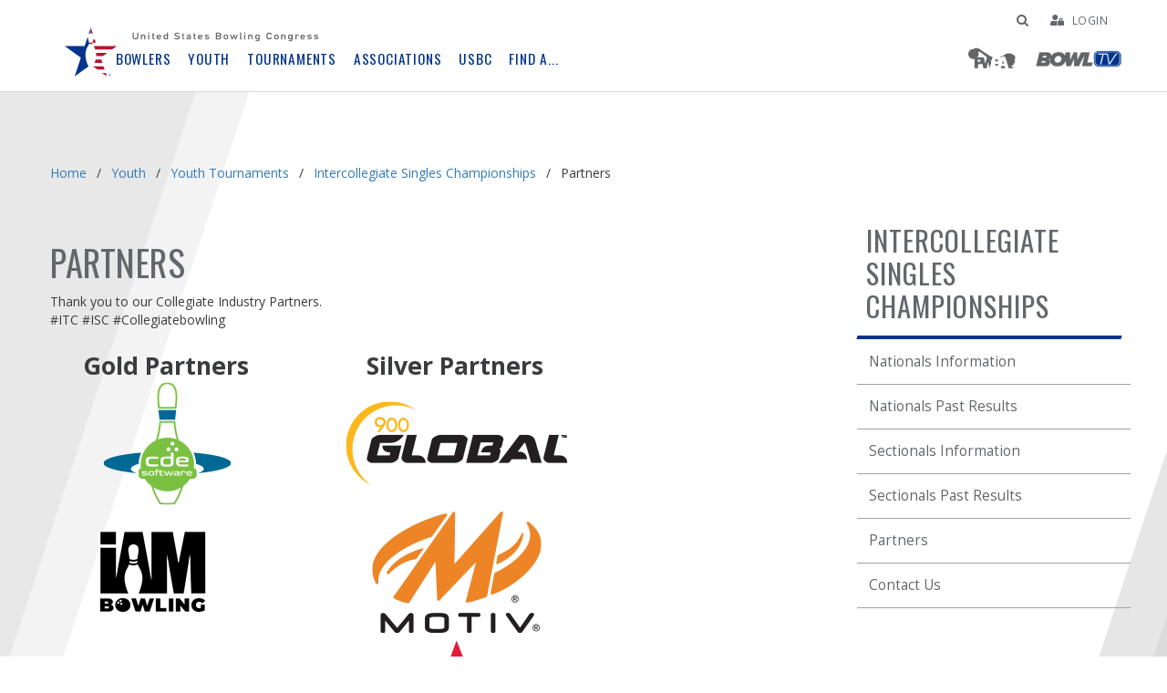

--- FILE ---
content_type: text/html; charset=utf-8
request_url: https://bowl.com/youth/youth-tournaments/intercollegiate-singles-championships/partners
body_size: 20529
content:

<!DOCTYPE html>
<html lang="en" class="h-100">
<head>
    <!-- Google Adsense -->
    <!-- Start cookieyes banner --> 
<script id="cookieyes" type="text/javascript" src="https://cdn-cookieyes.com/client_data/f4e84d8485beaa8ef68a052c0c4ec17c/script.js"></script> 
<!-- End cookieyes banner -->

<script async data-cookieyes="cookieyes-analytics" src="//pagead2.googlesyndication.com/pagead/js/adsbygoogle.js"></script>
<script>
(adsbygoogle = window.adsbygoogle || []).push(
{ google_ad_client: "ca-pub-5816033971207455", enable_page_level_ads: true }

);
</script>

    <!-- Favicons -->
    <link rel="apple-touch-icon" sizes="180x180" href="/apple-touch-icon.png">
<link rel="icon" type="image/png" sizes="32x32" href="/favicon-32x32.png">
<link rel="icon" type="image/png" sizes="16x16" href="/favicon-16x16.png">
<link rel="manifest" href="/site.webmanifest">
<meta name="msapplication-TileColor" content="#da532c">
<meta name="theme-color" content="#ffffff">

    <!-- Fonts -->
    <link href='https://fonts.googleapis.com/css?family=Oswald:300,400,700|Open+Sans:300,400,700' rel='stylesheet' type='text/css'>
<link rel="stylesheet" href="https://cdnjs.cloudflare.com/ajax/libs/font-awesome/4.7.0/css/font-awesome.min.css" integrity="sha512-SfTiTlX6kk+qitfevl/7LibUOeJWlt9rbyDn92a1DqWOw9vWG2MFoays0sgObmWazO5BQPiFucnnEAjpAB+/Sw==" crossorigin="anonymous" referrerpolicy="no-referrer" />

    <!-- Styles CSS -->
    
<link href="/bowl/css/vendors/bootstrap.css" rel="stylesheet" />
<link href="/bowl/css/vendors/main.css" rel="stylesheet" />
<link href="/bowl/css/custom.css?v=63Ae3BewslaXzWU3fKD7SmwJ1SKWYDEIs_20Abv5i5k" rel="stylesheet" />

    
    
<meta charset="utf-8" />
<meta name="viewport" content="width=device-width, initial-scale=1" />

        <title>BOWL.com | Partners</title>
        <meta property="og:title" content="Partners" />
        <meta property="og:image" content="https://bowl.com/bowl/images/Pinstar637.jpg" />
        <meta property="og:url" content="/youth/youth-tournaments/intercollegiate-singles-championships/partners" />
    <meta property="og:type" content="website" />
    <meta name="theme-color" content="#7952b3" />



    <!-- Google Analytics -->
    <!-- Google Tag Manager USBC-->
        
        <script>(function(w,d,s,l,i){w[l]=w[l]||[];w[l].push({'gtm.start':
        new Date().getTime(),event:'gtm.js'});var f=d.getElementsByTagName(s)[0],
        j=d.createElement(s),dl=l!='dataLayer'?'&l='+l:'';j.async=true;j.src=
        '//www.googletagmanager.com/gtm.js?id='+i+dl;f.parentNode.insertBefore(j,f);
        })(window,document,'script','dataLayer','GTM-5PDHJ6');</script>
    <!-- End Google Tag Manager -->
<meta name="facebook-domain-verification" content="vsvir3mgxuti7ucx192bq4zs4yj31e" />
<script type='text/javascript' src='https://platform-api.sharethis.com/js/sharethis.js#property=63f70143b0cf8200125759f7&product=inline-share-buttons' async='async'></script>
<script src="https://kit.fontawesome.com/19a4f14e79.js" crossorigin="anonymous"></script>
<style>
.find-a---.open .dropdown__list--column.col-xs-3{width:100%;}
</style>
<script type="text/javascript">!function(T,l,y){var S=T.location,k="script",D="instrumentationKey",C="ingestionendpoint",I="disableExceptionTracking",E="ai.device.",b="toLowerCase",w="crossOrigin",N="POST",e="appInsightsSDK",t=y.name||"appInsights";(y.name||T[e])&&(T[e]=t);var n=T[t]||function(d){var g=!1,f=!1,m={initialize:!0,queue:[],sv:"5",version:2,config:d};function v(e,t){var n={},a="Browser";return n[E+"id"]=a[b](),n[E+"type"]=a,n["ai.operation.name"]=S&&S.pathname||"_unknown_",n["ai.internal.sdkVersion"]="javascript:snippet_"+(m.sv||m.version),{time:function(){var e=new Date;function t(e){var t=""+e;return 1===t.length&&(t="0"+t),t}return e.getUTCFullYear()+"-"+t(1+e.getUTCMonth())+"-"+t(e.getUTCDate())+"T"+t(e.getUTCHours())+":"+t(e.getUTCMinutes())+":"+t(e.getUTCSeconds())+"."+((e.getUTCMilliseconds()/1e3).toFixed(3)+"").slice(2,5)+"Z"}(),iKey:e,name:"Microsoft.ApplicationInsights."+e.replace(/-/g,"")+"."+t,sampleRate:100,tags:n,data:{baseData:{ver:2}}}}var h=d.url||y.src;if(h){function a(e){var t,n,a,i,r,o,s,c,u,p,l;g=!0,m.queue=[],f||(f=!0,t=h,s=function(){var e={},t=d.connectionString;if(t)for(var n=t.split(";"),a=0;a<n.length;a++){var i=n[a].split("=");2===i.length&&(e[i[0][b]()]=i[1])}if(!e[C]){var r=e.endpointsuffix,o=r?e.location:null;e[C]="https://"+(o?o+".":"")+"dc."+(r||"services.visualstudio.com")}return e}(),c=s[D]||d[D]||"",u=s[C],p=u?u+"/v2/track":d.endpointUrl,(l=[]).push((n="SDK LOAD Failure: Failed to load Application Insights SDK script (See stack for details)",a=t,i=p,(o=(r=v(c,"Exception")).data).baseType="ExceptionData",o.baseData.exceptions=[{typeName:"SDKLoadFailed",message:n.replace(/\./g,"-"),hasFullStack:!1,stack:n+"\nSnippet failed to load ["+a+"] -- Telemetry is disabled\nHelp Link: https://go.microsoft.com/fwlink/?linkid=2128109\nHost: "+(S&&S.pathname||"_unknown_")+"\nEndpoint: "+i,parsedStack:[]}],r)),l.push(function(e,t,n,a){var i=v(c,"Message"),r=i.data;r.baseType="MessageData";var o=r.baseData;return o.message='AI (Internal): 99 message:"'+("SDK LOAD Failure: Failed to load Application Insights SDK script (See stack for details) ("+n+")").replace(/\"/g,"")+'"',o.properties={endpoint:a},i}(0,0,t,p)),function(e,t){if(JSON){var n=T.fetch;if(n&&!y.useXhr)n(t,{method:N,body:JSON.stringify(e),mode:"cors"});else if(XMLHttpRequest){var a=new XMLHttpRequest;a.open(N,t),a.setRequestHeader("Content-type","application/json"),a.send(JSON.stringify(e))}}}(l,p))}function i(e,t){f||setTimeout(function(){!t&&m.core||a()},500)}var e=function(){var n=l.createElement(k);n.src=h;var e=y[w];return!e&&""!==e||"undefined"==n[w]||(n[w]=e),n.onload=i,n.onerror=a,n.onreadystatechange=function(e,t){"loaded"!==n.readyState&&"complete"!==n.readyState||i(0,t)},n}();y.ld<0?l.getElementsByTagName("head")[0].appendChild(e):setTimeout(function(){l.getElementsByTagName(k)[0].parentNode.appendChild(e)},y.ld||0)}try{m.cookie=l.cookie}catch(p){}function t(e){for(;e.length;)!function(t){m[t]=function(){var e=arguments;g||m.queue.push(function(){m[t].apply(m,e)})}}(e.pop())}var n="track",r="TrackPage",o="TrackEvent";t([n+"Event",n+"PageView",n+"Exception",n+"Trace",n+"DependencyData",n+"Metric",n+"PageViewPerformance","start"+r,"stop"+r,"start"+o,"stop"+o,"addTelemetryInitializer","setAuthenticatedUserContext","clearAuthenticatedUserContext","flush"]),m.SeverityLevel={Verbose:0,Information:1,Warning:2,Error:3,Critical:4};var s=(d.extensionConfig||{}).ApplicationInsightsAnalytics||{};if(!0!==d[I]&&!0!==s[I]){var c="onerror";t(["_"+c]);var u=T[c];T[c]=function(e,t,n,a,i){var r=u&&u(e,t,n,a,i);return!0!==r&&m["_"+c]({message:e,url:t,lineNumber:n,columnNumber:a,error:i}),r},d.autoExceptionInstrumented=!0}return m}(y.cfg);function a(){y.onInit&&y.onInit(n)}(T[t]=n).queue&&0===n.queue.length?(n.queue.push(a),n.trackPageView({})):a()}(window,document,{
src: "https://js.monitor.azure.com/scripts/b/ai.2.min.js", // The SDK URL Source
crossOrigin: "anonymous", 
cfg: { // Application Insights Configuration
    connectionString: 'InstrumentationKey=fedde4b2-131b-4fe7-a9a4-f719cd725533;IngestionEndpoint=https://centralus-2.in.applicationinsights.azure.com/;LiveEndpoint=https://centralus.livediagnostics.monitor.azure.com/'
}});</script></head>
<body class="desktop ">
    <!-- After Body Scripts -->
     <div id="fb-root"></div>
    <script async defer crossorigin="anonymous" src="https://connect.facebook.net/es_LA/sdk.js#xfbml=1&version=v9.0" nonce="QI3TuzQD"></script>    
    
    <!-- Header page content-->
    
<header class="container-fluid header" role="menu">
    <!--Ribbon-->
    

    <a href="#" class="sr-only sr-only-focusable skip-navigation" tabindex="1">Skip Navbar</a>
    <div class="container">
        <a class="logo" href="/" tabindex="2" role="menuitem">
            <img class=""
                 src="/bowl/images/usbclogo.svg"
                 alt="United States Bowling Congress Logo" />
        </a>

        
            
            <!-- Main navigation menu -->
            
    <a tabindex="3"
   role="menuitem"
   class="nav-small-icon"
   href="#"
   id="mobile-menu-toggle">MENU</a>
    <div class="nav-level-1 nav-main">
        <ul class="nav__list">
            <li tab-index="-1" class="nav__list--item bji-nav-list-item hidden-sm hidden-md hidden-lg">
                <a href="https://pwba.com/" class="nav__link" target="_blank">
                    <img class="bji hidden-xs"
                     src="/bowl/images/pwba-logo.png" alt="PWBA" />
                    <img class="bji-mobile hidden-sm hidden-md hidden-lg"
                     src="/bowl/images/pwba-logo-white.svg" alt="PWBA" />
                </a>
            </li>
            <li tab-index="-1" class="nav__list--item bowltv-nav-list-item hidden-sm hidden-md hidden-lg">
                <a href="https://www.bowltv.com/"
               class="nav__link" target="_blank">
                    <img class="bowltv hidden-xs"
                     src="/bowl/images/bowltv-logo.png" alt="Bowl TV" />
                    <img class="bowltv-mobile hidden-sm hidden-md hidden-lg"
                     src="/bowl/images/bowltv-logo-white.svg" alt="Bowl TV" />
                </a>
            </li>
                    <li tab-index="-1" class="nav__list--item">
                        <a href="#"
               class="nav__link "
               id="28"
               role="button"
               data-link="bowlers">Bowlers</a>
                    </li>
                    <li tab-index="-1" class="nav__list--item">
                        <a href="#"
               class="nav__link "
               id="29"
               role="button"
               data-link="youth">Youth</a>
                    </li>
                    <li tab-index="-1" class="nav__list--item">
                        <a href="#"
               class="nav__link "
               id="31"
               role="button"
               data-link="tournaments">Tournaments</a>
                    </li>
                    <li tab-index="-1" class="nav__list--item">
                        <a href="#"
               class="nav__link "
               id="32"
               role="button"
               data-link="associations">Associations</a>
                    </li>
                    <li tab-index="-1" class="nav__list--item">
                        <a href="#"
               class="nav__link "
               id="30"
               role="button"
               data-link="usbc">USBC</a>
                    </li>
                    <li tab-index="-1" class="nav__list--item">
                        <a href="#"
               class="nav__link "
               id="33"
               role="button"
               data-link="find-a---">Find A...</a>
                    </li>
            <li tab-index="-1" class="nav__list--item bji-nav-list-item hidden-xs">
                <a href="https://pwba.com/"
               class="nav__link" target="_blank">
                    <img class="bji hidden-xs"
                     src="/bowl/images/pwba-logo.png" alt="PWBA" />
                    <img class="bji-mobile hidden-sm hidden-md hidden-lg"
                     src="/bowl/images/pwba-logo-white.svg" alt="PWBA" />
                </a>
            </li>
            <li tab-index="-1" class="nav__list--item bowltv-nav-list-item hidden-xs">
                <a href="https://www.bowltv.com/" class="nav__link"
               target="_blank">
                    <img class="bowltv hidden-xs" src="/bowl/images/bowltv-logo.png"
                     alt="BowlTV" />
                    <img class="bowltv-mobile hidden-sm hidden-md hidden-lg"
                     src="/bowl/images/bowltv-logo-white.svg" alt="BowlTV" />
                </a>
            </li>
            <li tab-index="-1" class="nav__list--item search-nav-list-item hidden-sm hidden-md hidden-lg">
                <div class="search__input--wrapper">
                    <label class="sr-only" for="innerSearch">Search</label>
                    <input id="innerSearch" class="search__input" type="text" />
                    <input value="Search" id="innerSearchButton" class="search__submit search__submit--icon" type="button" />
                </div>
            </li>
        </ul>

    </div>
    <div class="nav-level-2">
                <div class="nav-level-2-group" data-group="bowlers">
                    <div class="dropdown__list--title dropdown__list--title-level-2" tabindex="-1">
                        <a href="#" class="exit-level exit-level-1">
                            <span class="nav--prev">Back</span>Bowlers
                        </a>
                    </div>
                        <ul class="nav__list" role="menu" aria-label="bowlers">
                                    <li class="nav__list--item" tabindex="-1" role="none">
                                        <a role="menuitem" href="#" class="nav__link" data-link="join-usbc">Join USBC</a>
                                    </li>
                                    <li class="nav__list--item" tabindex="-1" role="none">
                                        <a role="menuitem" href="#" class="nav__link" data-link="discover">Discover</a>
                                    </li>
                                    <li class="nav__list--item" tabindex="-1" role="none">
                                        <a role="menuitem" href="#" class="nav__link" data-link="members">Members</a>
                                    </li>
                                             <li class="nav__list--item" tabindex="-1" role="none">
                                                <a role="menuitem" href="#" class="nav__link" data-link="media">Media</a>
                                            </li>
                                             <li class="nav__list--item" tabindex="-1" role="none">
                                                <a role="menuitem" href="" class="nav__link" data-link="digital-content">Digital Content</a>
                                            </li>
                        </ul>
                </div>
                <div class="nav-level-2-group" data-group="youth">
                    <div class="dropdown__list--title dropdown__list--title-level-2" tabindex="-1">
                        <a href="#" class="exit-level exit-level-1">
                            <span class="nav--prev">Back</span>Youth
                        </a>
                    </div>
                        <ul class="nav__list" role="menu" aria-label="youth">
                                             <li class="nav__list--item" tabindex="-1" role="none">
                                                <a role="menuitem" href="#" class="nav__link" data-link="youth-bowling">Youth Bowling</a>
                                            </li>
                                             <li class="nav__list--item" tabindex="-1" role="none">
                                                <a role="menuitem" href="#" class="nav__link" data-link="youth-membership">Youth Membership</a>
                                            </li>
                                             <li class="nav__list--item" tabindex="-1" role="none">
                                                <a role="menuitem" href="#" class="nav__link" data-link="youth-tournaments">Youth Tournaments</a>
                                            </li>
                                             <li class="nav__list--item" tabindex="-1" role="none">
                                                <a role="menuitem" href="#" class="nav__link" data-link="scholastic">Scholastic</a>
                                            </li>
                                             <li class="nav__list--item" tabindex="-1" role="none">
                                                <a role="menuitem" href="#" class="nav__link" data-link="usa-bowling">USA Bowling</a>
                                            </li>
                                             <li class="nav__list--item" tabindex="-1" role="none">
                                                <a role="menuitem" href="#" class="nav__link" data-link="services-&amp;amp;-support">Services &amp; Support</a>
                                            </li>
                        </ul>
                </div>
                <div class="nav-level-2-group" data-group="tournaments">
                    <div class="dropdown__list--title dropdown__list--title-level-2" tabindex="-1">
                        <a href="#" class="exit-level exit-level-1">
                            <span class="nav--prev">Back</span>Tournaments
                        </a>
                    </div>
                        <ul class="nav__list" role="menu" aria-label="tournaments">
                                             <li class="nav__list--item" tabindex="-1" role="none">
                                                <a role="menuitem" href="#" class="nav__link" data-link="tournaments-home">Tournaments Home</a>
                                            </li>
                                             <li class="nav__list--item" tabindex="-1" role="none">
                                                <a role="menuitem" href="#" class="nav__link" data-link="open-championships">Open Championships</a>
                                            </li>
                                             <li class="nav__list--item" tabindex="-1" role="none">
                                                <a role="menuitem" href="#" class="nav__link" data-link="short-duration">Short-Duration</a>
                                            </li>
                                             <li class="nav__list--item" tabindex="-1" role="none">
                                                <a role="menuitem" href="#" class="nav__link" data-link="women&amp;#39;s-championships">Women&#x27;s Championships</a>
                                            </li>
                                             <li class="nav__list--item" tabindex="-1" role="none">
                                                <a role="menuitem" href="#" class="nav__link" data-link="youth-tournaments">Youth Tournaments</a>
                                            </li>
                                             <li class="nav__list--item" tabindex="-1" role="none">
                                                <a role="menuitem" href="#" class="nav__link" data-link="collegiate">Collegiate</a>
                                            </li>
                                             <li class="nav__list--item" tabindex="-1" role="none">
                                                <a role="menuitem" href="#" class="nav__link" data-link="senior-tournaments">Senior Tournaments</a>
                                            </li>
                        </ul>
                </div>
                <div class="nav-level-2-group" data-group="associations">
                    <div class="dropdown__list--title dropdown__list--title-level-2" tabindex="-1">
                        <a href="#" class="exit-level exit-level-1">
                            <span class="nav--prev">Back</span>Associations
                        </a>
                    </div>
                        <ul class="nav__list" role="menu" aria-label="associations">
                                             <li class="nav__list--item" tabindex="-1" role="none">
                                                <a role="menuitem" href="#" class="nav__link" data-link="associations-home">Associations Home</a>
                                            </li>
                                             <li class="nav__list--item" tabindex="-1" role="none">
                                                <a role="menuitem" href="#" class="nav__link" data-link="resources">Resources</a>
                                            </li>
                                             <li class="nav__list--item" tabindex="-1" role="none">
                                                <a role="menuitem" href="#" class="nav__link" data-link="convention">Convention</a>
                                            </li>
                        </ul>
                </div>
                <div class="nav-level-2-group" data-group="usbc">
                    <div class="dropdown__list--title dropdown__list--title-level-2" tabindex="-1">
                        <a href="#" class="exit-level exit-level-1">
                            <span class="nav--prev">Back</span>USBC
                        </a>
                    </div>
                        <ul class="nav__list" role="menu" aria-label="usbc">
                                             <li class="nav__list--item" tabindex="-1" role="none">
                                                <a role="menuitem" href="#" class="nav__link" data-link="about-usbc">About USBC</a>
                                            </li>
                                             <li class="nav__list--item" tabindex="-1" role="none">
                                                <a role="menuitem" href="#" class="nav__link" data-link="coaching">Coaching</a>
                                            </li>
                                             <li class="nav__list--item" tabindex="-1" role="none">
                                                <a role="menuitem" href="#" class="nav__link" data-link="national-teams">National Teams</a>
                                            </li>
                                             <li class="nav__list--item" tabindex="-1" role="none">
                                                <a role="menuitem" href="#" class="nav__link" data-link="athlete-safety">Athlete Safety</a>
                                            </li>
                                             <li class="nav__list--item" tabindex="-1" role="none">
                                                <a role="menuitem" href="#" class="nav__link" data-link="equipment-specifications">Equipment Specifications</a>
                                            </li>
                                             <li class="nav__list--item" tabindex="-1" role="none">
                                                <a role="menuitem" href="#" class="nav__link" data-link="rules">Rules</a>
                                            </li>
                                             <li class="nav__list--item" tabindex="-1" role="none">
                                                <a role="menuitem" href="#" class="nav__link" data-link="philanthropy">Philanthropy</a>
                                            </li>
                                             <li class="nav__list--item" tabindex="-1" role="none">
                                                <a role="menuitem" href="#" class="nav__link" data-link="centers">Centers</a>
                                            </li>
                        </ul>
                </div>
                <div class="nav-level-2-group" data-group="find-a---">
                    <div class="dropdown__list--title dropdown__list--title-level-2" tabindex="-1">
                        <a href="#" class="exit-level exit-level-1">
                            <span class="nav--prev">Back</span>Find A...
                        </a>
                    </div>
                        <ul class="nav__list" role="menu" aria-label="find-a---">
                                             <li class="nav__list--item" tabindex="-1" role="none">
                                                <a role="menuitem" href="http://webapps.bowl.com/USBCFindA/Home/Association" class="nav__link" data-link="find-an-association">Find an Association</a>
                                            </li>
                                             <li class="nav__list--item" tabindex="-1" role="none">
                                                <a role="menuitem" href="http://webapps.bowl.com/USBCFindA/Home/Center" class="nav__link" data-link="find-a-center">Find a Center</a>
                                            </li>
                                             <li class="nav__list--item" tabindex="-1" role="none">
                                                <a role="menuitem" href="http://webapps.bowl.com/USBCFindA/Home/Member" class="nav__link" data-link="find-a-member">Find a Member</a>
                                            </li>
                                             <li class="nav__list--item" tabindex="-1" role="none">
                                                <a role="menuitem" href="https://webapps.bowl.com/USBCFindA/Home/Coach" class="nav__link" data-link="find-a-coach">Find a Coach</a>
                                            </li>
                                             <li class="nav__list--item" tabindex="-1" role="none">
                                                <a role="menuitem" href="http://webapps.bowl.com/USBCFindA/Home/Tournament" class="nav__link" data-link="find-a-tournament">Find a Tournament</a>
                                            </li>
                                             <li class="nav__list--item" tabindex="-1" role="none">
                                                <a role="menuitem" href="https://apps1.bowl.com/FindAVolunteer" class="nav__link" data-link="find-a-registered-volunteer">Find a Registered Volunteer</a>
                                            </li>
                        </ul>
                </div>

        <div class="nav-level-2-group my-usbc-group" id="groupUSBC">
           

        </div>
    </div>
    <div class="nav-level-3 nav-dropdown">
        <button type="button" class="close-button" style="display: none;">×</button>
                <div class="dropdown-wrapper bowlers" data-group="bowlers" tabindex="-1" aria-haspopup="true" aria-label="bowlers">
                    <div class="row dropdown__links">
                                    <div class="dropdown__list--column col-xs-3">
                                        <div data-subgroup="join-usbc">

                                                <div class="dropdown__list--title dropdown__list--title-level-3" tabindex="-1">
                                                    <a role="none" href="#" class="exit-level exit-level-3">
                                                        <span class="nav--prev">Back</span>Join USBC
                                                    </a>
                                                </div>

                                                <ul class="dropdown__list" role="menu">
                                                        <li class="dropdown__list--item" tabindex="-1" role="none">
                                                            <a role="menuitem" href="/join" target="_self">
                                                                Join USBC, Benefits
                                                            </a>
                                                        </li>
                                                </ul>
                                        </div>
                                    </div>
                                    <div class="dropdown__list--column col-xs-3">
                                        <div data-subgroup="discover">

                                                <div class="dropdown__list--title dropdown__list--title-level-3" tabindex="-1">
                                                    <a role="none" href="#" class="exit-level exit-level-3">
                                                        <span class="nav--prev">Back</span>Discover
                                                    </a>
                                                </div>

                                                <ul class="dropdown__list" role="menu">
                                                        <li class="dropdown__list--item" tabindex="-1" role="none">
                                                            <a role="menuitem" href="/AFutureForTheSport" target="_self">
                                                                A Future for the Sport
                                                            </a>
                                                        </li>
                                                        <li class="dropdown__list--item" tabindex="-1" role="none">
                                                            <a role="menuitem" href="https://usbcbowlingstore.mybigcommerce.com/" target="_blank">
                                                                USBC Bowling Store
                                                            </a>
                                                        </li>
                                                        <li class="dropdown__list--item" tabindex="-1" role="none">
                                                            <a role="menuitem" href="https://marketing.bowl.com/whyicertify" target="_self">
                                                                Bowling Certified
                                                            </a>
                                                        </li>
                                                        <li class="dropdown__list--item" tabindex="-1" role="none">
                                                            <a role="menuitem" href="/partners" target="_self">
                                                                Partners
                                                            </a>
                                                        </li>
                                                        <li class="dropdown__list--item" tabindex="-1" role="none">
                                                            <a role="menuitem" href="/Diversity" target="_self">
                                                                Diversity
                                                            </a>
                                                        </li>
                                                        <li class="dropdown__list--item" tabindex="-1" role="none">
                                                            <a role="menuitem" href="/bowlingitrc" target="_self">
                                                                ITRC
                                                            </a>
                                                        </li>
                                                        <li class="dropdown__list--item" tabindex="-1" role="none">
                                                            <a role="menuitem" href="/Travel" target="_self">
                                                                Travel
                                                            </a>
                                                        </li>
                                                </ul>
                                        </div>
                                    </div>
                                    <div class="dropdown__list--column col-xs-3">
                                        <div data-subgroup="members">

                                                <div class="dropdown__list--title dropdown__list--title-level-3" tabindex="-1">
                                                    <a role="none" href="#" class="exit-level exit-level-3">
                                                        <span class="nav--prev">Back</span>Members
                                                    </a>
                                                </div>

                                                <ul class="dropdown__list" role="menu">
                                                        <li class="dropdown__list--item" tabindex="-1" role="none">
                                                            <a role="menuitem" href="http://lss.bowl.com/leagueStandingSheets/ViewServlet;jsessionid=E28ABDB69CDEC5C58503684FCB1BE022.node1" target="_blank">
                                                                League Standing Sheets
                                                            </a>
                                                        </li>
                                                        <li class="dropdown__list--item" tabindex="-1" role="none">
                                                            <a role="menuitem" href="/memberrewards" target="_self">
                                                                Member Rewards
                                                            </a>
                                                        </li>
                                                        <li class="dropdown__list--item" tabindex="-1" role="none">
                                                            <a role="menuitem" href="/awards" target="_self">
                                                                Awards
                                                            </a>
                                                        </li>
                                                        <li class="dropdown__list--item" tabindex="-1" role="none">
                                                            <a role="menuitem" href="http://www.mybowlingvacation.com/" target="_blank">
                                                                My Bowling Vacation
                                                            </a>
                                                        </li>
                                                        <li class="dropdown__list--item" tabindex="-1" role="none">
                                                            <a role="menuitem" href="https://www.farmers.com/USBC/" target="_blank">
                                                                Farmer&#x27;s Insurance
                                                            </a>
                                                        </li>
                                                        <li class="dropdown__list--item" tabindex="-1" role="none">
                                                            <a role="menuitem" href="https://www.commercebank.com/usbc" target="_blank">
                                                                USBC Visa Credit Card
                                                            </a>
                                                        </li>
                                                </ul>
                                        </div>
                                    </div>
                                        <div class="dropdown__list--column col-xs-3">
                                                <div data-subgroup="media">
                                                        <div class="dropdown__list--title dropdown__list--title-level-3" tabindex="-1">
                                                            <a role="none" href="#" class="exit-level exit-level-3">
                                                                <span class="nav--prev">Back</span>Media
                                                            </a>
                                                        </div>

                                                        <ul class="dropdown__list" role="menu">
                                                                <li class="dropdown__list--item" tabindex="-1" role="none">
                                                                    <a role="menuitem" href="https://bowl.com/broadcast-schedule" target="_self">
                                                                        TV Schedule
                                                                    </a>
                                                                </li>
                                                                <li class="dropdown__list--item" tabindex="-1" role="none">
                                                                    <a role="menuitem" href="/News" target="_self">
                                                                        News
                                                                    </a>
                                                                </li>
                                                                <li class="dropdown__list--item" tabindex="-1" role="none">
                                                                    <a role="menuitem" href="/bowlers-journal-international" target="_self">
                                                                        Bowlers Journal International
                                                                    </a>
                                                                </li>
                                                                <li class="dropdown__list--item" tabindex="-1" role="none">
                                                                    <a role="menuitem" href="/US_Bowler/US_Bowler_Home/USBC_magazine_archive" target="_self">
                                                                        USBC Magazine Archive
                                                                    </a>
                                                                </li>
                                                        </ul>
                                                </div>
                                                <div data-subgroup="digital-content">
                                                        <div class="dropdown__list--title dropdown__list--title-level-3" tabindex="-1">
                                                            <a role="none" href="#" class="exit-level exit-level-3">
                                                                <span class="nav--prev">Back</span>Digital Content
                                                            </a>
                                                        </div>

                                                        <ul class="dropdown__list" role="menu">
                                                                <li class="dropdown__list--item" tabindex="-1" role="none">
                                                                    <a role="menuitem" href="https://bowl.com/bowlers-journal-international/first-frame" target="_self">
                                                                        First Frame
                                                                    </a>
                                                                </li>
                                                                <li class="dropdown__list--item" tabindex="-1" role="none">
                                                                    <a role="menuitem" href="/BowlTV" target="_self">
                                                                        BowlTV
                                                                    </a>
                                                                </li>
                                                        </ul>
                                                </div>
                                        </div>

                    </div>
                </div>
                <div class="dropdown-wrapper youth" data-group="youth" tabindex="-1" aria-haspopup="true" aria-label="youth">
                    <div class="row dropdown__links">
                                        <div class="dropdown__list--column col-xs-3">
                                                <div data-subgroup="youth-bowling">
                                                        <div class="dropdown__list--title dropdown__list--title-level-3" tabindex="-1">
                                                            <a role="none" href="#" class="exit-level exit-level-3">
                                                                <span class="nav--prev">Back</span>Youth Bowling
                                                            </a>
                                                        </div>

                                                        <ul class="dropdown__list" role="menu">
                                                                <li class="dropdown__list--item" tabindex="-1" role="none">
                                                                    <a role="menuitem" href="/youth" target="_self">
                                                                        Youth Home
                                                                    </a>
                                                                </li>
                                                                <li class="dropdown__list--item" tabindex="-1" role="none">
                                                                    <a role="menuitem" href="/youth/youth-about-us" target="_self">
                                                                        Youth About Us
                                                                    </a>
                                                                </li>
                                                                <li class="dropdown__list--item" tabindex="-1" role="none">
                                                                    <a role="menuitem" href="/youth/bowling-day-in-the-usa" target="_self">
                                                                        Bowling Day in the USA
                                                                    </a>
                                                                </li>
                                                                <li class="dropdown__list--item" tabindex="-1" role="none">
                                                                    <a role="menuitem" href="/youthresourcecenter" target="_self">
                                                                        Youth Resource Center
                                                                    </a>
                                                                </li>
                                                        </ul>
                                                </div>
                                                <div data-subgroup="youth-membership">
                                                        <div class="dropdown__list--title dropdown__list--title-level-3" tabindex="-1">
                                                            <a role="none" href="#" class="exit-level exit-level-3">
                                                                <span class="nav--prev">Back</span>Youth Membership
                                                            </a>
                                                        </div>

                                                        <ul class="dropdown__list" role="menu">
                                                                <li class="dropdown__list--item" tabindex="-1" role="none">
                                                                    <a role="menuitem" href="/Youth/Youth_Home/About_Youth_Membership/" target="_self">
                                                                        About
                                                                    </a>
                                                                </li>
                                                                <li class="dropdown__list--item" tabindex="-1" role="none">
                                                                    <a role="menuitem" href="/youthprocessing" target="_self">
                                                                        Processing
                                                                    </a>
                                                                </li>
                                                                <li class="dropdown__list--item" tabindex="-1" role="none">
                                                                    <a role="menuitem" href="/youth/awards-for-youth-bowlers" target="_self">
                                                                        Awards for youth bowlers
                                                                    </a>
                                                                </li>
                                                                <li class="dropdown__list--item" tabindex="-1" role="none">
                                                                    <a role="menuitem" href="/scholarshipsawards" target="_self">
                                                                        Scholarships
                                                                    </a>
                                                                </li>
                                                                <li class="dropdown__list--item" tabindex="-1" role="none">
                                                                    <a role="menuitem" href="/youth/youth-eligibility-and-rules" target="_self">
                                                                        Eligibility/Rules
                                                                    </a>
                                                                </li>
                                                                <li class="dropdown__list--item" tabindex="-1" role="none">
                                                                    <a role="menuitem" href="/youth/youth-leaders" target="_self">
                                                                        Youth Leaders
                                                                    </a>
                                                                </li>
                                                                <li class="dropdown__list--item" tabindex="-1" role="none">
                                                                    <a role="menuitem" href="/bowlopolis" target="_self">
                                                                        Bowlopolis
                                                                    </a>
                                                                </li>
                                                        </ul>
                                                </div>
                                        </div>
                                        <div class="dropdown__list--column col-xs-3">
                                                <div data-subgroup="youth-tournaments">
                                                        <div class="dropdown__list--title dropdown__list--title-level-3" tabindex="-1">
                                                            <a role="none" href="#" class="exit-level exit-level-3">
                                                                <span class="nav--prev">Back</span>Youth Tournaments
                                                            </a>
                                                        </div>

                                                        <ul class="dropdown__list" role="menu">
                                                                <li class="dropdown__list--item" tabindex="-1" role="none">
                                                                    <a role="menuitem" href="/youth/youth-tournaments/intercollegiate-team-championships" target="_self">
                                                                        Intercollegiate Team Championships
                                                                    </a>
                                                                </li>
                                                                <li class="dropdown__list--item" tabindex="-1" role="none">
                                                                    <a role="menuitem" href="/youth/youth-tournaments/intercollegiate-singles-championships" target="_self">
                                                                        Intercollegiate Singles Championships
                                                                    </a>
                                                                </li>
                                                                <li class="dropdown__list--item" tabindex="-1" role="none">
                                                                    <a role="menuitem" href="/youth/youth-tournaments/junior-gold-championships" target="_self">
                                                                        Junior Gold Championships
                                                                    </a>
                                                                </li>
                                                                <li class="dropdown__list--item" tabindex="-1" role="none">
                                                                    <a role="menuitem" href="/youth/youth-tournaments/youth-open-championships" target="_self">
                                                                        Youth Open Championships
                                                                    </a>
                                                                </li>
                                                                <li class="dropdown__list--item" tabindex="-1" role="none">
                                                                    <a role="menuitem" href="https://bowl.com/youth/youth-tournaments/youth-scratch-championships" target="_self">
                                                                        Youth Scratch Championships
                                                                    </a>
                                                                </li>
                                                                <li class="dropdown__list--item" tabindex="-1" role="none">
                                                                    <a role="menuitem" href="https://webapps.bowl.com/USBCFindA/Home/Tournament" target="_self">
                                                                        Find A Tournament
                                                                    </a>
                                                                </li>
                                                                <li class="dropdown__list--item" tabindex="-1" role="none">
                                                                    <a role="menuitem" href="/oilpatternbank" target="_self">
                                                                        Oil Pattern Bank
                                                                    </a>
                                                                </li>
                                                        </ul>
                                                </div>
                                        </div>
                                        <div class="dropdown__list--column col-xs-3">
                                                <div data-subgroup="scholastic">
                                                        <div class="dropdown__list--title dropdown__list--title-level-3" tabindex="-1">
                                                            <a role="none" href="#" class="exit-level exit-level-3">
                                                                <span class="nav--prev">Back</span>Scholastic
                                                            </a>
                                                        </div>

                                                        <ul class="dropdown__list" role="menu">
                                                                <li class="dropdown__list--item" tabindex="-1" role="none">
                                                                    <a role="menuitem" href="/youth/high-school" target="_self">
                                                                        High School
                                                                    </a>
                                                                </li>
                                                                <li class="dropdown__list--item" tabindex="-1" role="none">
                                                                    <a role="menuitem" href="/youth/collegiate" target="_self">
                                                                        Collegiate
                                                                    </a>
                                                                </li>
                                                                <li class="dropdown__list--item" tabindex="-1" role="none">
                                                                    <a role="menuitem" href="/youth/smart" target="_self">
                                                                        SMART
                                                                    </a>
                                                                </li>
                                                                <li class="dropdown__list--item" tabindex="-1" role="none">
                                                                    <a role="menuitem" href="/futureofsmart" target="_self">
                                                                        SMART Bulletin
                                                                    </a>
                                                                </li>
                                                                <li class="dropdown__list--item" tabindex="-1" role="none">
                                                                    <a role="menuitem" href="/youth/bowler-s-ed" target="_self">
                                                                        Bowler&#x27;s Ed
                                                                    </a>
                                                                </li>
                                                                <li class="dropdown__list--item" tabindex="-1" role="none">
                                                                    <a role="menuitem" href="/youth/high-school/grant-program" target="_self">
                                                                        Grants
                                                                    </a>
                                                                </li>
                                                        </ul>
                                                </div>
                                                <div data-subgroup="usa-bowling">
                                                        <div class="dropdown__list--title dropdown__list--title-level-3" tabindex="-1">
                                                            <a role="none" href="#" class="exit-level exit-level-3">
                                                                <span class="nav--prev">Back</span>USA Bowling
                                                            </a>
                                                        </div>

                                                        <ul class="dropdown__list" role="menu">
                                                                <li class="dropdown__list--item" tabindex="-1" role="none">
                                                                    <a role="menuitem" href="/usabowling" target="_self">
                                                                        USA Bowling Home
                                                                    </a>
                                                                </li>
                                                                <li class="dropdown__list--item" tabindex="-1" role="none">
                                                                    <a role="menuitem" href="/USA_Bowling/USA_Bowling_home/coaching_information" target="_self">
                                                                        Coaching Information
                                                                    </a>
                                                                </li>
                                                                <li class="dropdown__list--item" tabindex="-1" role="none">
                                                                    <a role="menuitem" href="/USA_Bowling/USA_Bowling_home/coaching_seminars_schedule" target="_self">
                                                                        Seminars Schedule
                                                                    </a>
                                                                </li>
                                                                <li class="dropdown__list--item" tabindex="-1" role="none">
                                                                    <a role="menuitem" href="/youth/usa-bowling/regional-information" target="_self">
                                                                        Regional Tournament Information
                                                                    </a>
                                                                </li>
                                                                <li class="dropdown__list--item" tabindex="-1" role="none">
                                                                    <a role="menuitem" href="/usabowlingregionals" target="_self">
                                                                        Regional Tournament Registration
                                                                    </a>
                                                                </li>
                                                                <li class="dropdown__list--item" tabindex="-1" role="none">
                                                                    <a role="menuitem" href="/USA_Bowling/USA_Bowling_home/national_tournament" target="_self">
                                                                        National Tournament
                                                                    </a>
                                                                </li>
                                                        </ul>
                                                </div>
                                        </div>
                                        <div class="dropdown__list--column col-xs-3">
                                                <div data-subgroup="services-&amp;amp;-support">
                                                        <div class="dropdown__list--title dropdown__list--title-level-3" tabindex="-1">
                                                            <a role="none" href="#" class="exit-level exit-level-3">
                                                                <span class="nav--prev">Back</span>Services &amp; Support
                                                            </a>
                                                        </div>

                                                        <ul class="dropdown__list" role="menu">
                                                                <li class="dropdown__list--item" tabindex="-1" role="none">
                                                                    <a role="menuitem" href="/juniorteamusa" target="_self">
                                                                        Junior Team USA
                                                                    </a>
                                                                </li>
                                                                <li class="dropdown__list--item" tabindex="-1" role="none">
                                                                    <a role="menuitem" href="/SpecialOlympics" target="_self">
                                                                        Special Olympics
                                                                    </a>
                                                                </li>
                                                                <li class="dropdown__list--item" tabindex="-1" role="none">
                                                                    <a role="menuitem" href="/rvp" target="_self">
                                                                        Athlete Safety/RVP
                                                                    </a>
                                                                </li>
                                                        </ul>
                                                </div>
                                        </div>

                    </div>
                </div>
                <div class="dropdown-wrapper tournaments" data-group="tournaments" tabindex="-1" aria-haspopup="true" aria-label="tournaments">
                    <div class="row dropdown__links">
                                        <div class="dropdown__list--column col-xs-3">
                                                <div data-subgroup="tournaments-home">
                                                        <div class="dropdown__list--title dropdown__list--title-level-3" tabindex="-1">
                                                            <a role="none" href="#" class="exit-level exit-level-3">
                                                                <span class="nav--prev">Back</span>Tournaments Home
                                                            </a>
                                                        </div>

                                                        <ul class="dropdown__list" role="menu">
                                                                <li class="dropdown__list--item" tabindex="-1" role="none">
                                                                    <a role="menuitem" href="/tournaments" target="_self">
                                                                        Tournaments Home
                                                                    </a>
                                                                </li>
                                                                <li class="dropdown__list--item" tabindex="-1" role="none">
                                                                    <a role="menuitem" href="/equipment-specifications/approved,-non-approved-products" target="_blank">
                                                                        Approved, Non-Approved Products
                                                                    </a>
                                                                </li>
                                                                <li class="dropdown__list--item" tabindex="-1" role="none">
                                                                    <a role="menuitem" href="https://apps.bowl.com/tournamentcertification/Welcome.aspx" target="_blank">
                                                                        Tournament Certification
                                                                    </a>
                                                                </li>
                                                                <li class="dropdown__list--item" tabindex="-1" role="none">
                                                                    <a role="menuitem" href="/OilPatternBank/" target="_self">
                                                                        Oil Pattern Bank
                                                                    </a>
                                                                </li>
                                                        </ul>
                                                </div>
                                                <div data-subgroup="open-championships">
                                                        <div class="dropdown__list--title dropdown__list--title-level-3" tabindex="-1">
                                                            <a role="none" href="#" class="exit-level exit-level-3">
                                                                <span class="nav--prev">Back</span>Open Championships
                                                            </a>
                                                        </div>

                                                        <ul class="dropdown__list" role="menu">
                                                                <li class="dropdown__list--item" tabindex="-1" role="none">
                                                                    <a role="menuitem" href="/openchamp" target="_self">
                                                                        Open Championships Home
                                                                    </a>
                                                                </li>
                                                                <li class="dropdown__list--item" tabindex="-1" role="none">
                                                                    <a role="menuitem" href="https://webapps.bowl.com/USBC.Registration/?tags=USBCHQ" target="_self">
                                                                        Register Now
                                                                    </a>
                                                                </li>
                                                                <li class="dropdown__list--item" tabindex="-1" role="none">
                                                                    <a role="menuitem" href="/Open_Championships/Open_Championships_Home/Information" target="_self">
                                                                        Information
                                                                    </a>
                                                                </li>
                                                                <li class="dropdown__list--item" tabindex="-1" role="none">
                                                                    <a role="menuitem" href="/tournaments/side-events" target="_self">
                                                                        Side Events
                                                                    </a>
                                                                </li>
                                                                <li class="dropdown__list--item" tabindex="-1" role="none">
                                                                    <a role="menuitem" href="/Open_Championships/Open_Championships_Home/Scores" target="_self">
                                                                        Scores
                                                                    </a>
                                                                </li>
                                                                <li class="dropdown__list--item" tabindex="-1" role="none">
                                                                    <a role="menuitem" href="/CaptainsClub" target="_self">
                                                                        Captain&#x27;s Club
                                                                    </a>
                                                                </li>
                                                                <li class="dropdown__list--item" tabindex="-1" role="none">
                                                                    <a role="menuitem" href="/Eagle" target="_self">
                                                                        The Eagle Trophy
                                                                    </a>
                                                                </li>
                                                                <li class="dropdown__list--item" tabindex="-1" role="none">
                                                                    <a role="menuitem" href="http://www.mybowlingvacation.com/" target="_self">
                                                                        MyBowlingVacation.com
                                                                    </a>
                                                                </li>
                                                        </ul>
                                                </div>
                                        </div>
                                        <div class="dropdown__list--column col-xs-3">
                                                <div data-subgroup="short-duration">
                                                        <div class="dropdown__list--title dropdown__list--title-level-3" tabindex="-1">
                                                            <a role="none" href="#" class="exit-level exit-level-3">
                                                                <span class="nav--prev">Back</span>Short-Duration
                                                            </a>
                                                        </div>

                                                        <ul class="dropdown__list" role="menu">
                                                                <li class="dropdown__list--item" tabindex="-1" role="none">
                                                                    <a role="menuitem" href="https://bowl.com/tournaments/u22-masters-queens" target="_self">
                                                                        U22 Masters &amp; Queens
                                                                    </a>
                                                                </li>
                                                                <li class="dropdown__list--item" tabindex="-1" role="none">
                                                                    <a role="menuitem" href="/masters" target="_self">
                                                                        USBC Masters
                                                                    </a>
                                                                </li>
                                                                <li class="dropdown__list--item" tabindex="-1" role="none">
                                                                    <a role="menuitem" href="/queens" target="_self">
                                                                        USBC Queens
                                                                    </a>
                                                                </li>
                                                                <li class="dropdown__list--item" tabindex="-1" role="none">
                                                                    <a role="menuitem" href="/usopen" target="_self">
                                                                        U.S. Open
                                                                    </a>
                                                                </li>
                                                                <li class="dropdown__list--item" tabindex="-1" role="none">
                                                                    <a role="menuitem" href="/uswomensopen" target="_self">
                                                                        U.S. Women&#x2019;s Open
                                                                    </a>
                                                                </li>
                                                                <li class="dropdown__list--item" tabindex="-1" role="none">
                                                                    <a role="menuitem" href="/teamusatrials" target="_self">
                                                                        Team USA Trials
                                                                    </a>
                                                                </li>
                                                        </ul>
                                                </div>
                                                <div data-subgroup="women&amp;#39;s-championships">
                                                        <div class="dropdown__list--title dropdown__list--title-level-3" tabindex="-1">
                                                            <a role="none" href="#" class="exit-level exit-level-3">
                                                                <span class="nav--prev">Back</span>Women&#x27;s Championships
                                                            </a>
                                                        </div>

                                                        <ul class="dropdown__list" role="menu">
                                                                <li class="dropdown__list--item" tabindex="-1" role="none">
                                                                    <a role="menuitem" href="/womenschamp" target="_self">
                                                                        Women&#x27;s Championships Home
                                                                    </a>
                                                                </li>
                                                                <li class="dropdown__list--item" tabindex="-1" role="none">
                                                                    <a role="menuitem" href="https://webapps.bowl.com/USBC.Registration/?tags=USBCHQ" target="_self">
                                                                        Register Now
                                                                    </a>
                                                                </li>
                                                                <li class="dropdown__list--item" tabindex="-1" role="none">
                                                                    <a role="menuitem" href="/Womens_Championships/Womens_Championship_Home/Information" target="_self">
                                                                        Information
                                                                    </a>
                                                                </li>
                                                                <li class="dropdown__list--item" tabindex="-1" role="none">
                                                                    <a role="menuitem" href="/Womens_Championships/Womens_Championship_Home/Scores" target="_self">
                                                                        Scores
                                                                    </a>
                                                                </li>
                                                                <li class="dropdown__list--item" tabindex="-1" role="none">
                                                                    <a role="menuitem" href="/tournaments/side-events/the-forty-frame-game-wc" target="_self">
                                                                        The Forty Frame Game
                                                                    </a>
                                                                </li>
                                                                <li class="dropdown__list--item" tabindex="-1" role="none">
                                                                    <a role="menuitem" href="/CaptainsClub" target="_self">
                                                                        Captain&#x27;s Club
                                                                    </a>
                                                                </li>
                                                                <li class="dropdown__list--item" tabindex="-1" role="none">
                                                                    <a role="menuitem" href="http://www.mybowlingvacation.com/" target="_self">
                                                                        MyBowlingVacation.com
                                                                    </a>
                                                                </li>
                                                        </ul>
                                                </div>
                                        </div>
                                        <div class="dropdown__list--column col-xs-3">
                                                <div data-subgroup="youth-tournaments">
                                                        <div class="dropdown__list--title dropdown__list--title-level-3" tabindex="-1">
                                                            <a role="none" href="#" class="exit-level exit-level-3">
                                                                <span class="nav--prev">Back</span>Youth Tournaments
                                                            </a>
                                                        </div>

                                                        <ul class="dropdown__list" role="menu">
                                                                <li class="dropdown__list--item" tabindex="-1" role="none">
                                                                    <a role="menuitem" href="/juniorgold" target="_self">
                                                                        Junior Gold Championships
                                                                    </a>
                                                                </li>
                                                                <li class="dropdown__list--item" tabindex="-1" role="none">
                                                                    <a role="menuitem" href="/usabowling" target="_self">
                                                                        USA Bowling
                                                                    </a>
                                                                </li>
                                                                <li class="dropdown__list--item" tabindex="-1" role="none">
                                                                    <a role="menuitem" href="/youthopen" target="_self">
                                                                        Youth Open Championships
                                                                    </a>
                                                                </li>
                                                                <li class="dropdown__list--item" tabindex="-1" role="none">
                                                                    <a role="menuitem" href="/youth/youth-tournaments/youth-scratch-championships" target="_self">
                                                                        Youth Scratch Championships
                                                                    </a>
                                                                </li>
                                                        </ul>
                                                </div>
                                                <div data-subgroup="collegiate">
                                                        <div class="dropdown__list--title dropdown__list--title-level-3" tabindex="-1">
                                                            <a role="none" href="#" class="exit-level exit-level-3">
                                                                <span class="nav--prev">Back</span>Collegiate
                                                            </a>
                                                        </div>

                                                        <ul class="dropdown__list" role="menu">
                                                                <li class="dropdown__list--item" tabindex="-1" role="none">
                                                                    <a role="menuitem" href="/its" target="_self">
                                                                        Intercollegiate Team Championships
                                                                    </a>
                                                                </li>
                                                                <li class="dropdown__list--item" tabindex="-1" role="none">
                                                                    <a role="menuitem" href="/iss" target="_self">
                                                                        Intercollegiate Singles Championships
                                                                    </a>
                                                                </li>
                                                        </ul>
                                                </div>
                                        </div>
                                        <div class="dropdown__list--column col-xs-3">
                                                <div data-subgroup="senior-tournaments">
                                                        <div class="dropdown__list--title dropdown__list--title-level-3" tabindex="-1">
                                                            <a role="none" href="#" class="exit-level exit-level-3">
                                                                <span class="nav--prev">Back</span>Senior Tournaments
                                                            </a>
                                                        </div>

                                                        <ul class="dropdown__list" role="menu">
                                                                <li class="dropdown__list--item" tabindex="-1" role="none">
                                                                    <a role="menuitem" href="/seniormasters" target="_self">
                                                                        Senior Masters
                                                                    </a>
                                                                </li>
                                                                <li class="dropdown__list--item" tabindex="-1" role="none">
                                                                    <a role="menuitem" href="/seniorqueens" target="_self">
                                                                        Senior Queens
                                                                    </a>
                                                                </li>
                                                                <li class="dropdown__list--item" tabindex="-1" role="none">
                                                                    <a role="menuitem" href="/supersenior" target="_self">
                                                                        Super Senior Classic
                                                                    </a>
                                                                </li>
                                                                <li class="dropdown__list--item" tabindex="-1" role="none">
                                                                    <a role="menuitem" href="/seniorchamp" target="_self">
                                                                        Senior Championships
                                                                    </a>
                                                                </li>
                                                        </ul>
                                                </div>
                                        </div>

                    </div>
                </div>
                <div class="dropdown-wrapper associations" data-group="associations" tabindex="-1" aria-haspopup="true" aria-label="associations">
                    <div class="row dropdown__links">
                                        <div class="dropdown__list--column col-xs-3">
                                                <div data-subgroup="associations-home">
                                                        <div class="dropdown__list--title dropdown__list--title-level-3" tabindex="-1">
                                                            <a role="none" href="#" class="exit-level exit-level-3">
                                                                <span class="nav--prev">Back</span>Associations Home
                                                            </a>
                                                        </div>

                                                        <ul class="dropdown__list" role="menu">
                                                                <li class="dropdown__list--item" tabindex="-1" role="none">
                                                                    <a role="menuitem" href="/associations" target="_self">
                                                                        Associations Home
                                                                    </a>
                                                                </li>
                                                        </ul>
                                                </div>
                                        </div>
                                        <div class="dropdown__list--column col-xs-3">
                                                <div data-subgroup="resources">
                                                        <div class="dropdown__list--title dropdown__list--title-level-3" tabindex="-1">
                                                            <a role="none" href="#" class="exit-level exit-level-3">
                                                                <span class="nav--prev">Back</span>Resources
                                                            </a>
                                                        </div>

                                                        <ul class="dropdown__list" role="menu">
                                                                <li class="dropdown__list--item" tabindex="-1" role="none">
                                                                    <a role="menuitem" href="/Associations/Association_Home/ARC-Home" target="_self">
                                                                        Association Resource Center (ARC)
                                                                    </a>
                                                                </li>
                                                                <li class="dropdown__list--item" tabindex="-1" role="none">
                                                                    <a role="menuitem" href="/Associations/ARC_Home/ARC-Association_Aid_Program" target="_self">
                                                                        Association Aid Program
                                                                    </a>
                                                                </li>
                                                                <li class="dropdown__list--item" tabindex="-1" role="none">
                                                                    <a role="menuitem" href="/Associations/Association_Home/WinLABs" target="_self">
                                                                        WinLABS
                                                                    </a>
                                                                </li>
                                                                <li class="dropdown__list--item" tabindex="-1" role="none">
                                                                    <a role="menuitem" href="/youthprocessing" target="_self">
                                                                        Youth Processing
                                                                    </a>
                                                                </li>
                                                                <li class="dropdown__list--item" tabindex="-1" role="none">
                                                                    <a role="menuitem" href="/Awards" target="_self">
                                                                        Awards
                                                                    </a>
                                                                </li>
                                                                <li class="dropdown__list--item" tabindex="-1" role="none">
                                                                    <a role="menuitem" href="/RVP" target="_self">
                                                                        Athlete Safety/RVP
                                                                    </a>
                                                                </li>
                                                                <li class="dropdown__list--item" tabindex="-1" role="none">
                                                                    <a role="menuitem" href="https://apps.bowl.com/SupplyOrder/default.aspx" target="_self">
                                                                        Supply Orders
                                                                    </a>
                                                                </li>
                                                        </ul>
                                                </div>
                                        </div>
                                        <div class="dropdown__list--column col-xs-3">
                                                <div data-subgroup="convention">
                                                        <div class="dropdown__list--title dropdown__list--title-level-3" tabindex="-1">
                                                            <a role="none" href="#" class="exit-level exit-level-3">
                                                                <span class="nav--prev">Back</span>Convention
                                                            </a>
                                                        </div>

                                                        <ul class="dropdown__list" role="menu">
                                                                <li class="dropdown__list--item" tabindex="-1" role="none">
                                                                    <a role="menuitem" href="/Convention" target="_self">
                                                                        Convention and Annual Meeting
                                                                    </a>
                                                                </li>
                                                                <li class="dropdown__list--item" tabindex="-1" role="none">
                                                                    <a role="menuitem" href="/ScholarshipsAwards" target="_self">
                                                                        National Recognition Awards
                                                                    </a>
                                                                </li>
                                                        </ul>
                                                </div>
                                        </div>

                    </div>
                </div>
                <div class="dropdown-wrapper usbc" data-group="usbc" tabindex="-1" aria-haspopup="true" aria-label="usbc">
                    <div class="row dropdown__links">
                                        <div class="dropdown__list--column col-xs-3">
                                                <div data-subgroup="about-usbc">
                                                        <div class="dropdown__list--title dropdown__list--title-level-3" tabindex="-1">
                                                            <a role="none" href="#" class="exit-level exit-level-3">
                                                                <span class="nav--prev">Back</span>About USBC
                                                            </a>
                                                        </div>

                                                        <ul class="dropdown__list" role="menu">
                                                                <li class="dropdown__list--item" tabindex="-1" role="none">
                                                                    <a role="menuitem" href="/about-us" target="_self">
                                                                        About Us
                                                                    </a>
                                                                </li>
                                                                <li class="dropdown__list--item" tabindex="-1" role="none">
                                                                    <a role="menuitem" href="/records" target="_self">
                                                                        Records
                                                                    </a>
                                                                </li>
                                                                <li class="dropdown__list--item" tabindex="-1" role="none">
                                                                    <a role="menuitem" href="/halloffame" target="_self">
                                                                        USBC Hall of Fame
                                                                    </a>
                                                                </li>
                                                                <li class="dropdown__list--item" tabindex="-1" role="none">
                                                                    <a role="menuitem" href="/careers" target="_self">
                                                                        Careers
                                                                    </a>
                                                                </li>
                                                        </ul>
                                                </div>
                                                <div data-subgroup="coaching">
                                                        <div class="dropdown__list--title dropdown__list--title-level-3" tabindex="-1">
                                                            <a role="none" href="#" class="exit-level exit-level-3">
                                                                <span class="nav--prev">Back</span>Coaching
                                                            </a>
                                                        </div>

                                                        <ul class="dropdown__list" role="menu">
                                                                <li class="dropdown__list--item" tabindex="-1" role="none">
                                                                    <a role="menuitem" href="/coaching" target="_self">
                                                                        Coaching Home
                                                                    </a>
                                                                </li>
                                                                <li class="dropdown__list--item" tabindex="-1" role="none">
                                                                    <a role="menuitem" href="https://bowl.com/coaching/coach-membership" target="_self">
                                                                        Coach&#x2B;
                                                                    </a>
                                                                </li>
                                                                <li class="dropdown__list--item" tabindex="-1" role="none">
                                                                    <a role="menuitem" href="/bowlingitrc" target="_self">
                                                                        International Training and Research Center
                                                                    </a>
                                                                </li>
                                                        </ul>
                                                </div>
                                        </div>
                                        <div class="dropdown__list--column col-xs-3">
                                                <div data-subgroup="national-teams">
                                                        <div class="dropdown__list--title dropdown__list--title-level-3" tabindex="-1">
                                                            <a role="none" href="#" class="exit-level exit-level-3">
                                                                <span class="nav--prev">Back</span>National Teams
                                                            </a>
                                                        </div>

                                                        <ul class="dropdown__list" role="menu">
                                                                <li class="dropdown__list--item" tabindex="-1" role="none">
                                                                    <a role="menuitem" href="/teamusa" target="_self">
                                                                        Team USA
                                                                    </a>
                                                                </li>
                                                                <li class="dropdown__list--item" tabindex="-1" role="none">
                                                                    <a role="menuitem" href="/juniorteamusa" target="_self">
                                                                        Junior Team USA
                                                                    </a>
                                                                </li>
                                                                <li class="dropdown__list--item" tabindex="-1" role="none">
                                                                    <a role="menuitem" href="https://bowl.com/team-usa/team-usa-senior-bowling" target="_self">
                                                                        Senior Team USA
                                                                    </a>
                                                                </li>
                                                                <li class="dropdown__list--item" tabindex="-1" role="none">
                                                                    <a role="menuitem" href="https://bowl.com/team-usa/team-usa-para-bowling" target="_self">
                                                                        Para Team USA
                                                                    </a>
                                                                </li>
                                                        </ul>
                                                </div>
                                                <div data-subgroup="athlete-safety">
                                                        <div class="dropdown__list--title dropdown__list--title-level-3" tabindex="-1">
                                                            <a role="none" href="#" class="exit-level exit-level-3">
                                                                <span class="nav--prev">Back</span>Athlete Safety
                                                            </a>
                                                        </div>

                                                        <ul class="dropdown__list" role="menu">
                                                                <li class="dropdown__list--item" tabindex="-1" role="none">
                                                                    <a role="menuitem" href="https://signon.bowl.com/Manage/Compliance" target="_self">
                                                                        Athlete Portal
                                                                    </a>
                                                                </li>
                                                                <li class="dropdown__list--item" tabindex="-1" role="none">
                                                                    <a role="menuitem" href="/rvp" target="_self">
                                                                        Information
                                                                    </a>
                                                                </li>
                                                                <li class="dropdown__list--item" tabindex="-1" role="none">
                                                                    <a role="menuitem" href="/getmedia/fa60377e-e5ac-4147-888c-3d216bac7bfa/080124_AthleteSafetyHandbook.pdf" target="_self">
                                                                        Handbook
                                                                    </a>
                                                                </li>
                                                                <li class="dropdown__list--item" tabindex="-1" role="none">
                                                                    <a role="menuitem" href="https://bowl.com/athlete-safety-rvp/report-a-concern" target="_self">
                                                                        Report a Concern
                                                                    </a>
                                                                </li>
                                                        </ul>
                                                </div>
                                        </div>
                                        <div class="dropdown__list--column col-xs-3">
                                                <div data-subgroup="equipment-specifications">
                                                        <div class="dropdown__list--title dropdown__list--title-level-3" tabindex="-1">
                                                            <a role="none" href="#" class="exit-level exit-level-3">
                                                                <span class="nav--prev">Back</span>Equipment Specifications
                                                            </a>
                                                        </div>

                                                        <ul class="dropdown__list" role="menu">
                                                                <li class="dropdown__list--item" tabindex="-1" role="none">
                                                                    <a role="menuitem" href="/equipandspecs" target="_self">
                                                                        Equipment Specifications Home
                                                                    </a>
                                                                </li>
                                                                <li class="dropdown__list--item" tabindex="-1" role="none">
                                                                    <a role="menuitem" href="/equipment-specifications/approved,-non-approved-products" target="_self">
                                                                        Approved, Non-Approved Products
                                                                    </a>
                                                                </li>
                                                                <li class="dropdown__list--item" tabindex="-1" role="none">
                                                                    <a role="menuitem" href="/Equipment_Specs/Equipment_Specs_Home/Bowling_Ball_Hardness_Research" target="_self">
                                                                        Bowling Ball Hardness
                                                                    </a>
                                                                </li>
                                                                <li class="dropdown__list--item" tabindex="-1" role="none">
                                                                    <a role="menuitem" href="/equipment-specifications/research" target="_self">
                                                                        Research
                                                                    </a>
                                                                </li>
                                                        </ul>
                                                </div>
                                                <div data-subgroup="rules">
                                                        <div class="dropdown__list--title dropdown__list--title-level-3" tabindex="-1">
                                                            <a role="none" href="#" class="exit-level exit-level-3">
                                                                <span class="nav--prev">Back</span>Rules
                                                            </a>
                                                        </div>

                                                        <ul class="dropdown__list" role="menu">
                                                                <li class="dropdown__list--item" tabindex="-1" role="none">
                                                                    <a role="menuitem" href="/rules" target="_self">
                                                                        Rules Home
                                                                    </a>
                                                                </li>
                                                                <li class="dropdown__list--item" tabindex="-1" role="none">
                                                                    <a role="menuitem" href="/getmedia/cabf49db-8cc5-4ce4-abc0-dfca1a1d7706/071724_USBC-Playing-Rules.pdf" target="_self">
                                                                        USBC Playing Rules
                                                                    </a>
                                                                </li>
                                                                <li class="dropdown__list--item" tabindex="-1" role="none">
                                                                    <a role="menuitem" href="https://apps.bowl.com/tournamentcertification/Welcome.aspx" target="_blank">
                                                                        Tournament Certification
                                                                    </a>
                                                                </li>
                                                                <li class="dropdown__list--item" tabindex="-1" role="none">
                                                                    <a role="menuitem" href="/Rules/Rules_Home/League_Resources/" target="_self">
                                                                        League Resources
                                                                    </a>
                                                                </li>
                                                                <li class="dropdown__list--item" tabindex="-1" role="none">
                                                                    <a role="menuitem" href="/Rules/Rules_Home/Tournament_Resources/" target="_self">
                                                                        Tournament Resources
                                                                    </a>
                                                                </li>
                                                                <li class="dropdown__list--item" tabindex="-1" role="none">
                                                                    <a role="menuitem" href="/sport-bowling" target="_self">
                                                                        Sport Bowling
                                                                    </a>
                                                                </li>
                                                        </ul>
                                                </div>
                                        </div>
                                        <div class="dropdown__list--column col-xs-3">
                                                <div data-subgroup="philanthropy">
                                                        <div class="dropdown__list--title dropdown__list--title-level-3" tabindex="-1">
                                                            <a role="none" href="#" class="exit-level exit-level-3">
                                                                <span class="nav--prev">Back</span>Philanthropy
                                                            </a>
                                                        </div>

                                                        <ul class="dropdown__list" role="menu">
                                                                <li class="dropdown__list--item" tabindex="-1" role="none">
                                                                    <a role="menuitem" href="/bftc" target="_self">
                                                                        Bowl for the Cure&#xAE;
                                                                    </a>
                                                                </li>
                                                                <li class="dropdown__list--item" tabindex="-1" role="none">
                                                                    <a role="menuitem" href="/bvl" target="_self">
                                                                        Bowlers to Veterans Link
                                                                    </a>
                                                                </li>
                                                                <li class="dropdown__list--item" tabindex="-1" role="none">
                                                                    <a role="menuitem" href="/specialolympics" target="_self">
                                                                        Special Olympics
                                                                    </a>
                                                                </li>
                                                                <li class="dropdown__list--item" tabindex="-1" role="none">
                                                                    <a role="menuitem" href="https://bowlingmuseum.com" target="_self">
                                                                        International Bowling Museum and Hall of Fame
                                                                    </a>
                                                                </li>
                                                        </ul>
                                                </div>
                                                <div data-subgroup="centers">
                                                        <div class="dropdown__list--title dropdown__list--title-level-3" tabindex="-1">
                                                            <a role="none" href="#" class="exit-level exit-level-3">
                                                                <span class="nav--prev">Back</span>Centers
                                                            </a>
                                                        </div>

                                                        <ul class="dropdown__list" role="menu">
                                                                <li class="dropdown__list--item" tabindex="-1" role="none">
                                                                    <a role="menuitem" href="/centercertification" target="_self">
                                                                        Center Certification
                                                                    </a>
                                                                </li>
                                                                <li class="dropdown__list--item" tabindex="-1" role="none">
                                                                    <a role="menuitem" href="/youth/partnerhub" target="_self">
                                                                        Partner Hub
                                                                    </a>
                                                                </li>
                                                        </ul>
                                                </div>
                                        </div>

                            <div class="dropdown-cta col-xs-3 " tabindex="-1">
                                &nbsp;
<p>&nbsp;</p>

                            </div>
                    </div>
                </div>
                <div class="dropdown-wrapper find-a---" data-group="find-a---" tabindex="-1" aria-haspopup="true" aria-label="find-a---">
                    <div class="row dropdown__links">
                                    <div class="dropdown__list--column col-xs-3">
                                        <div data-subgroup="empty-header">


                                                <ul class="dropdown__list" role="menu">
                                                        <li class="dropdown__list--item" tabindex="-1" role="none">
                                                            <a role="menuitem" href="http://webapps.bowl.com/USBCFindA/Home/Association" target="_self">
                                                                Find an Association
                                                            </a>
                                                        </li>
                                                        <li class="dropdown__list--item" tabindex="-1" role="none">
                                                            <a role="menuitem" href="http://webapps.bowl.com/USBCFindA/Home/Center" target="_self">
                                                                Find a Center
                                                            </a>
                                                        </li>
                                                        <li class="dropdown__list--item" tabindex="-1" role="none">
                                                            <a role="menuitem" href="http://webapps.bowl.com/USBCFindA/Home/Member" target="_self">
                                                                Find a Member
                                                            </a>
                                                        </li>
                                                        <li class="dropdown__list--item" tabindex="-1" role="none">
                                                            <a role="menuitem" href="https://webapps.bowl.com/USBCFindA/Home/Coach" target="_self">
                                                                Find a Coach
                                                            </a>
                                                        </li>
                                                        <li class="dropdown__list--item" tabindex="-1" role="none">
                                                            <a role="menuitem" href="http://webapps.bowl.com/USBCFindA/Home/Tournament" target="_self">
                                                                Find a Tournament
                                                            </a>
                                                        </li>
                                                        <li class="dropdown__list--item" tabindex="-1" role="none">
                                                            <a role="menuitem" href="https://apps1.bowl.com/FindAVolunteer" target="_self">
                                                                Find a Registered Volunteer
                                                            </a>
                                                        </li>
                                                </ul>
                                        </div>
                                    </div>

                    </div>
                </div>
    </div>

        

        <!-- Secondary nav - login, social, search -->
        <div tabindex="-1" class="usbc-logotype-text hidden-xs">
            <img src="/bowl/images/usbclogotext.svg"
                 alt="United States Bowling Congress Text"
                 title="United States Bowling Congress" />
        </div>
        <div class="nav-secondary">
            <div class="secondary-links search-container top-search hidden-xs search__input__desktop">
                <a tabindex="3"
                   role="menuitem"
                   class="nav-icon--search search__toggle search__button"
                   href="#"
                   title="Search">
                    <i class="fa fa-search"></i>
                </a>
                <div class="search__input--wrapper">
                    <label class="sr-only" for="txtKeywords">Search Input</label>
                    <input id="txtKeywords"
                           class="search__input"
                           type="text"
                           tabindex="4" />

                    <button id="btnSearch"
                            class="search__submit"
                            type="button"
                            tabindex="5">
                        <i class="fa fa-search"></i>Search Button
                    </button>
                </div>
            </div>

            <div id="header-auth-no-logged-in" class="secondary-links login no-logged-in" style="display: none;">
                <a tabindex="10" role="menuitem" class="login-toggle" href="#">Login</a>
            </div>

            <div class="secondary-links login logged-in" id="header-auth-logged-in" style="display: none;">
                <a tabindex="11" role="menuitem" aria-haspopup="true" class="login-toggle" href="#" id="hlMyUSBC" title="  | "><span class="nav-icon"></span>My USBC</a>
                <div class="login-wrapper">
                    <ul role="menu" class="logged-in__list" role="menubar">
                        <li role="none" tabindex="-1">
                            <a role="menuitem" id="hlAthleteSafety" target="_blank" href="https://signon.bowl.com/Manage/Compliance">Athlete Safety</a>
                        </li>
                        <li role="none" tabindex="-1" id="subboardlink">
                            <a role="menuitem" id="BTNFOrgot" target="_blank" href="/find-sub-bowler">Championships Sub Board</a>
                        </li>
                        <li role="none" tabindex="-1">
                            <a role="menuitem" id="hlEditProfile" target="_self" Text="" href="https://signon.bowl.com/Manage?clientId=BOWLCOM_CLIENT_V2_6E84519B-F25A-4190-B527-51EE6CF35F52">Edit Profile</a>
                        </li>
                        <li role="none" tabindex="-1">
                            <a role="menuitem" href="/signout" class="logout-toggle">Logout</a>
                        </li>
                    </ul>
                </div>
            </div>
        </div>
    </div>
</header>

        <!-- Page stripes -->
        <div class="container page-stripes">
            <div class="stripes">
                <div class="stripe"></div>
                <div class="stripe"></div>
            </div>
        </div>

    <!-- Top leaderboard advertising -->
    
    

    <div class="container leaderboard adv-margin" aria-hidden="true">
            <a href="#" class="sr-only sr-only-focusable"> Skip Ad</a><div class="ad-leaderboard" data-size-mapping="usbc_ad_sizes" data-adunit="Youth_Leaderboard" aria-hidden="true"></div>
    </div>



    <!-- Breadcrumbs -->
    
    
<div class="container breadcrumbs">
    <ul class="breadcrumb__list">
                <li class="breadcrumb__list--item"><a href="/" class="">Home</a></li>
                <li class="breadcrumb__list--item"><a href="/youth" class="">Youth</a></li>
                <li class="breadcrumb__list--item"><a href="/youth/youth-tournaments" class="">Youth Tournaments</a></li>
                <li class="breadcrumb__list--item"><a href="/youth/youth-tournaments/intercollegiate-singles-championships" class="">Intercollegiate Singles Championships</a></li>
                <li class="breadcrumb__list--item">Partners</li>

    </ul>
</div>


    <!-- Begin page content -->
    





<div class="container main-content">
    <div class="row">

        <!-- Sidebar -->
        <div class="col-xs-12 col-sm-3 col-sm-push-9 main-content__sidebar">
            

        
            
            <div class="sidebar-links" data-time="1/26/2026 4:41:30 AM">
                <h3 class="sidebar-links__title">

                    Intercollegiate Singles Championships

                    <span class="sidebar-nav--icon"></span>
                </h3>

                <ul class="sidebar-links__list">
                            <li class="sidebar-links__list--item">
                                <a href="/youth/youth-tournaments/intercollegiate-singles-championships/nationals-information" target="_self" class="sidebar-links__list--link">
                                    Nationals Information<br />
                                </a>
                            </li>
                            <li class="sidebar-links__list--item">
                                <a href="/youth/youth-tournaments/intercollegiate-singles-championships/nationals-past-results" target="_self" class="sidebar-links__list--link">
                                    Nationals Past Results<br />
                                </a>
                            </li>
                            <li class="sidebar-links__list--item">
                                <a href="/youth/youth-tournaments/intercollegiate-singles-championships/sectionals-information" target="_self" class="sidebar-links__list--link">
                                    Sectionals Information<br />
                                </a>
                            </li>
                            <li class="sidebar-links__list--item">
                                <a href="/youth/youth-tournaments/intercollegiate-singles-championships/sectionals-past-results" target="_self" class="sidebar-links__list--link">
                                    Sectionals Past Results<br />
                                </a>
                            </li>
                            <li class="sidebar-links__list--item">
                                <a href="/youth/youth-tournaments/intercollegiate-singles-championships/partners" target="_self" class="sidebar-links__list--link">
                                    Partners<br />
                                </a>
                            </li>
                            <li class="sidebar-links__list--item">
                                <a href="/youth/youth-tournaments/intercollegiate-singles-championships/contact-us" target="_self" class="sidebar-links__list--link">
                                    Contact Us<br />
                                </a>
                            </li>
                </ul>

            </div>
        


            <!-- advertising -->
                

            <div class="ad__block">
                    <a href="#" class="sr-only sr-only-focusable"> Skip Ad</a>
                    <div class="ad-right-siderbar" data-size-mapping="usbc_ad_sizes" data-adunit="Youth_Sidebar&#xA;"></div>
            </div>

                

            <div class="ad__block">
                    <a href="#" class="sr-only sr-only-focusable"> Skip Ad</a>
                    <div class="ad-right-siderbar" data-size-mapping="usbc_ad_sizes" data-adunit="Youth_Sidebar"></div>
            </div>


            
        </div>

        <!-- Body -->
        <div class="col-xs-12 col-sm-9 col-sm-pull-3 main-content__body pr-3">
            <article class="article article--detail">
                    <h1>Partners</h1>
                
                <section>
<p>Thank you to our Collegiate Industry Partners.<br />
#ITC #ISC #Collegiatebowling<br />
&nbsp;</p>

<table>
	<tbody>
		<tr>
			<td style="text-align: center;"><strong><font style="font-size: 20pt;">Gold Partners</font></strong></td>
			<td style="text-align: center;"><strong><font style="font-size: 20pt;">&nbsp; &nbsp; &nbsp; &nbsp; &nbsp;</font></strong></td>
			<td style="text-align: center;"><strong><font style="font-size: 20pt;">Silver Partners</font></strong></td>
		</tr>
		<tr>
			<td>&nbsp;<a href="https://www.cdesoftware.com/" target="_blank"><img alt="Kegel Gold Logo" src="https://images.bowl.com/bowl/media/assets/youth/yrc/cde.png" title="Kegel Gold Logo" /></a></td>
			<td>&nbsp;</td>
			<td>&nbsp;<a href="https://www.stormbowling.com/900-global-balls" target="_blank"><img alt="900 Global Silver" src="https://images.bowl.com/bowl/media/assets/youth/yrc/900global.png" title="900 Global Silver" /></a></td>
		</tr>
		<tr>
			<td>&nbsp;<a href="https://iambowling.com/" target="_blank"><img alt="Storm Gold Logo" src="https://images.bowl.com/bowl/media/assets/iambowlingv2.png" title="Storm Gold Logo" /></a></td>
			<td>&nbsp;</td>
			<td>&nbsp;<a href="https://www.motivbowling.com/" target="_blank"><img alt="Motiv Gold Logo" src="https://images.bowl.com/bowl/media/assets/youth/yrc/motiv_2.png" title="Motiv Gold Logo" /></a></td>
		</tr>
		<tr>
			<td>&nbsp;<a href="https://www.kegel.net/" target="_blank"><img alt="" src="https://images.bowl.com/bowl/media/assets/youth/yrc/kegel_1.png" /></a></td>
			<td>&nbsp;</td>
			<td>&nbsp;<a href="https://www.stormbowling.com/roto-grip-balls" target="_blank"><img alt="Roto Grip Gold Logo" src="https://images.bowl.com/bowl/media/assets/youth/yrc/rotogrip.png" title="Roto Grip Gold Logo" /></a><br />
			&nbsp;</td>
		</tr>
		<tr>
			<td colspan="1"><a href="https://lanetalk.com/" target="_blank"><img alt="" src="https://images.bowl.com/bowl/media/assets/youth/yrc/lanetalk_1.png" /></a></td>
			<td colspan="1">&nbsp;</td>
			<td colspan="1">&nbsp;</td>
		</tr>
		<tr>
			<td colspan="1"><a href="https://www.stormbowling.com/storm-balls" target="_blank"><img alt="" src="https://images.bowl.com/bowl/media/assets/youth/yrc/storm_2.png" /></a></td>
			<td colspan="1">&nbsp;</td>
			<td colspan="1">&nbsp;</td>
		</tr>
	</tbody>
</table>
                </section>
            </article>

            
        </div>

    </div>
</div>


    <!-- Bottom leaderboard advertising -->
    
   

    <div class="container leaderboard adv-margin" aria-hidden="true">
            <a href="#" class="sr-only sr-only-focusable"> Skip Ad</a><div class="ad-bottom" data-size-mapping="usbc_ad_sizes" data-adunit="Youth_Footer" aria-hidden="true"></div>
    </div>



    <!-- Footer page content -->
    

    
<footer class="container-fluid footer">
    <div class="container footer-nav">
        <div class="row">
            <div class="col-xs-6 col-sm-4 col-md-3 info-links">
                <div class="footer-links__title">Information</div>
                <ul class="footer-links__list">
	<li><a class="footer-col__link" href="/About/">About USBC</a></li>
	<li><a class="footer-col__link" href="https://apps.bowl.com/AssociateMembership/main.aspx" target="_blank">Join USBC</a></li>
	<li><a class="footer-col__link" href="/About/About_Home/Contact_USBC/">Contact Us</a></li>
	<li><a class="footer-col__link" href="/careers/">Careers</a></li>
	<li><a class="footer-col__link" href="/Partners">Partners</a></li>
	<li><a class="footer-col__link" href="/Press_Room/Press_Room_Home/Press_Room/">Press Room</a></li>
	<li><a class="footer-col__link" href="/TOS/">Terms of Service</a></li>
	<li><a class="footer-col__link" href="/Privacy/">Privacy Policy</a></li>
	<li><a class="footer-col__link" href="javascript:void(0)" onclick="revisitCkyConsent()">Consent Preferences</a></li>
	<li><a class="footer-col__link" href="https://bowl.com/dpa" name="Data Processing Policy" title="Data Processing Policy">Data Processing Policy</a></li>
</ul>

            </div>
            <div class="col-xs-6 col-sm-8 col-md-2 col-md-push-7">
                <div class="row cta-links">
                    <div class="col-sm-6 col-md-12 download-app">
                        <div class="footer-links__title">Download App</div>
                        <a href="https://itunes.apple.com/us/app/bowl.com/id938753460?mt=8"
                           target="_blank">
                            iOS Mobile Application
                            <img alt="BOWL.com iOS Application Download Link"
                                 src="/bowl/images/ios-badge.svg"
                                 class="download-icon" />
                        </a><a href="https://play.google.com/store/apps/details?id=com.usbc.bowl"
                               target="_blank">
                            Android Mobile Application
                            <img alt="BOWL.com Android Application Download Link"
                                 src="/bowl/images/google-play-badge.svg"
                                 class="download-icon" />
                        </a>
                    </div>
                    <div class="col-sm-6 col-md-12 social-links-footer">
                            
            <div class="footer-links__title">Connect</div>
                <ul class="footer-links__list link--logos social-logos">
                                <li class="">
                                    <a href="https://www.facebook.com/usbc" class="footer-col__link" target="_blank">
                                        <img src="/getmedia/234b85d3-575a-4933-a1e8-a5d9602b2cc1/fb-color.svg" alt="facebook logo" />
                                        <img src="/getmedia/c93a22d0-ba2a-4bf1-a8f0-f5fe13f0a716/fb-white.svg" alt="facebook logo" />
                                    </a>    
                                </li>
                                <li class="">
                                    <a href="https://twitter.com/USBC" class="footer-col__link" target="_blank">
                                        <img src="/getmedia/b8a75d31-ad1c-4141-81e9-e2042ce4125a/x-color.svg" alt="X logo" />
                                        <img src="/getmedia/203103ec-3890-4af5-b821-cf9ddb923928/x-white.svg" alt="X logo" />
                                    </a>    
                                </li>
                                <li class="">
                                    <a href="https://www.youtube.com/BowlTV" class="footer-col__link" target="_blank">
                                        <img src="/getmedia/c4cdf08b-77f3-4024-940e-9ae2525a12bd/yt-color.svg" alt="youtube logo" />
                                        <img src="/getmedia/74011c4d-7ffc-4d70-9527-ec8edc002ce2/yt-white.svg" alt="youtube logo" />
                                    </a>    
                                </li>
                                <li class="">
                                    <a href="https://www.instagram.com/usbowlingcongress/?hl=en" class="footer-col__link" target="_blank">
                                        <img src="/getmedia/6fcfcea0-6e18-488f-89a0-cc2d9baa6680/ig-color.svg" alt="instagram logo" />
                                        <img src="/getmedia/e5809067-b6d2-4230-b43e-7d7a302134c5/ig-white.svg" alt="instagram logo" />
                                    </a>    
                                </li>
                                <li class="">
                                    <a href="https://www.tiktok.com/@usbowlingcongress" class="footer-col__link" target="_blank">
                                        <img src="/getmedia/700f8f98-1427-4e75-8ab9-dbdd2c3b7f82/tt-color.svg" alt="tiktok logo" />
                                        <img src="/getmedia/d69ad382-70b1-4b88-a30e-a1b118431c1f/tt-white.svg" alt="tiktok logo" />
                                    </a>    
                                </li>
                </ul>

                    </div>
                </div>
            </div>
            <div class="col-xs-12 col-md-7 col-md-pull-2">
                <div class="row logo-links">
                    <div class="col-xs-6 col-sm-4 col-lg-4" data-path="/Shared/Footer/Logos-Column-Left">
                            
            <div class="footer-links__title">Philanthropy</div>
                <ul class="footer-links__list link--logos">
                                <li class="size-91">
                                    <a href="/bftc" class="footer-col__link" target="_self">
                                        <img src="/getmedia/89756c48-9fa3-4878-9d81-3aa0cf90e420/bftc_ro.svg" alt="Bowl for the Cure Logo" />
                                        <img src="/getmedia/6ae712aa-d87e-4eab-924b-d88ce6366fdc/bftc_white.svg" alt="Bowl for the Cure Logo" />
                                        <span class="text">Bowl for the Cure</span></a>
                                </li>
                                <li class="size-91">
                                    <a href="https://bvl.org/" class="footer-col__link" target="_self">
                                        <img src="/getmedia/f092225f-a166-4e8d-8cc9-070b9c7ae92d/BVL_RO.svg" alt="Bowlers to Veterans Logo" />
                                        <img src="/getmedia/083ed3dd-c4b9-40ef-b2f7-62a0eccc5bb9/BVL_white.svg" alt="Bowlers to Veterans Logo" />
                                        <span class="text">Bowlers to Veterans Link</span></a>
                                </li>
                                <li class="size-91">
                                    <a href="https://www.bowlingmuseum.com/" class="footer-col__link" target="_blank">
                                        <img src="/getmedia/1902fbac-90d4-4e8f-8806-8f013ff28430/IBMHOF_RO.svg" alt="International Bowling Museum and Hall of Fame logo" />
                                        <img src="/getmedia/ec400374-2d84-4b61-9c0b-a139bf14ecd4/IBMHOF_White.svg" alt="International Bowling Museum and Hall of Fame logo" />
                                        <span class="text">International Bowling<br>Museum and Hall of Fame</span></a>
                                </li>
                </ul>

                    </div>
                    <div class="col-xs-6 col-sm-4 col-lg-4" data-path="/Shared/Footer/Logos-Column-Middle">
                            
            <div class="footer-links__title">Ecommerce</div>
                <ul class="footer-links__list link--logos">
                                <li class="size-129">
                                    <a href="https://usbcbowlingstore.mybigcommerce.com/" class="footer-col__link" target="_blank">
                                        <img src="/getmedia/3b443962-47f8-4486-b8be-9866f6d04c37/BowlingStore_RO.svg" alt="USBC Bowling Store Logo" />
                                        <img src="/getmedia/406b429d-1d6b-44ac-b39b-7d456f742899/BowlingStore_white.svg" alt="USBC Bowling Store Logo" />
                                        <span class="text">USBC Bowling Store</span></a>
                                </li>
                                <li class="size-129">
                                    <a href="http://mybowlingvacation.com" class="footer-col__link" target="_self">
                                        <img src="/getmedia/de95df85-3977-4ba8-9727-124c628a78b8/MBV_RO.svg" alt="My Bowling Vacation Logo" />
                                        <img src="/getmedia/abbf2cb1-1c04-4c94-b9ae-2f1e0a8fdc43/MBV_white.svg" alt="My Bowling Vacation Logo" />
                                        <span class="text">My Bowling Vacation</span></a>
                                </li>
                </ul>

                    </div>
                    <div class="col-xs-12 col-sm-4 col-lg-4" data-path="/Shared/Footer/Logos-Column-Right">
                            
            <div class="footer-links__title">Broadcast Partners</div>
                <ul class="footer-links__list link--logos">
                                <li class="size-129">
                                    <a href="http://www.cbssports.com" class="footer-col__link" target="_self">
                                        <img src="/getmedia/13a23395-b3e6-4a7f-b508-7f7a705fab17/CBS_RO.svg" alt="CBS Sports Network Logo" />
                                        <img src="/getmedia/d5e6cf39-f66c-4eac-9c9e-62c1f135e11b/CBS_white.svg" alt="CBS Sports Network Logo" />
                                        <span class="text">CBS Sports Network</span></a>
                                </li>
                </ul>

                    </div>
                </div>
            </div>
        </div>
    </div>
    <!-- Footer stripes -->
    <div class="footer--stripes--top">
        <div class="stripes">
            <div class="stripe"></div>
            <div class="stripe"></div>
        </div>
    </div>
    <div class="container">
        <p class="corporate">
            United States Bowling Congress<span class="corporate-address">621 Six Flags Drive, Arlington, Texas 76011</span>800-514-BOWL <span style="color:transparent;display:none;">1/26/2026 4:34:51 AM</span>
        </p>
    </div>
    <div class="footer--stripes--background">
        <div class="stripes">
            <div class="stripe"></div>
            <div class="stripe"></div>
        </div>
    </div>
</footer>


    <!-- Scripts JS -->
    <!-- Load page builder scripts -->

<script src="/xperience/jquery-3.5.1.min.js"></script>
<script src="/xperience/jquery.unobtrusive-ajax.js"></script>

    <script src="/xperience/updatableFormHelper.js"></script>
    <script src="/xperience/inputmask.min.js"></script>

<script src="/bowl/js/vendors/bootstrap.min.js"></script>
<script src="/bowl/js/vendors/all.js?v=MwtwiqJ1tfIzPG2Edgn4YSmpQG8rhybFq9AdjWMLnuI"></script>
<script src="/bowl/js/vendors/sweetalert.js"></script>
<script src="/bowl/js/vendors/jquery.dfp.js"></script>
<script src="/bowl/js/custom.js?v=biOOVsBxhWnBYI0WIeWBtADJ-1T6l2GJVeHqz9q1auQ"></script>
<script src="/bowl/js/custom.calendar.js?v=zToQ4y3dFwoHpRIj_T0DEhXLbyJ8CaFQEOG6iTZa8X0"></script>

<!-- Load page builder scripts -->
    <script src="/bowl/js/vendors/oidc-client-ts.js"></script>
    <script type="text/javascript">
        var serviceLogoutResource = "/api/auth/signout";
        const userStore = new window.oidc.WebStorageStateStore({ store: window.sessionStorage });

        var config = {
            authority: "https://signon.bowl.com",
            client_id: "BOWLCOM_CLIENT_V2_6E84519B-F25A-4190-B527-51EE6CF35F52",
            redirect_uri: "https://bowl.com/signin",
            response_type: "code",
            scope: "openid profile BOWLCOM_APIKEY_ECE64481-AFB0-4E84-8917-39FFB1D0BEAD",
            post_logout_redirect_uri: "https://bowl.com/signout",
            silent_redirect_uri: "https://bowl.com/renew",
            filterProtocolClaims: true,
            monitorSession: true,
            loadUserInfo: true,
            userStore: userStore,
            automaticSilentRenew: false,
            includeIdTokenInSilentRenew: true,
            accessTokenExpiringNotificationTime: 60,
            silentRequestTimeout: 20000,
            checkSessionInterval: 2000
        };

        var userManager = new window.oidc.UserManager(config);
        
        // Add some debugging for state management
        userManager.events.addUserLoaded(function (user) {
            //console.log('User loaded event:', user);
            updateUIForAuthenticatedUser(user);
        });
        
        userManager.events.addSilentRenewError(function (e) {
            //console.log('Silent renew error:', e);
        });
        
        userManager.events.addUserSignedOut(function () {
            //console.log('User signed out event');
        });
        
        userManager.events.addUserUnloaded(function () {
            //console.log('User unloaded event');
        });
        
        // Debug: Log userManager creation
        //console.log("UserManager created:", userManager);
    </script>
    <script src="/bowl/js/custom.sso.js?v=o1KxxX8nCfVekSdkrnZc1Tv9sB-4hwvNf59cTd1kSgA"></script>



<script type="text/javascript">
        var a;
        var rc = new RegExp('_bn_d=([^;]+)');
        var rq = new RegExp('_bn_d=([^&#]*)', 'i');
        var aq = rq.exec(window.location.href);
        if (aq != null) a=aq;
        else var ac = rc.exec(document.cookie);
        if (ac != null) a=ac;
        if (a != null) {
          var _bn_d = a[1];  
          (function() {
                var pl = document.createElement('script'); pl.type = 'text/javascript'; pl.async = true;
                pl.src = ('https:' == document.location.protocol ? 'https://app' : 'http://app') + '.postaladmin.com/plDataEmbed.js';
                var s = document.getElementsByTagName('script')[0]; s.parentNode.insertBefore(pl, s);
          })();
        }
    </script>
<script type="text/javascript" id="hs-script-loader" async defer src="//js.hs-scripts.com/4485190.js"></script>
<script async src="https://platform.twitter.com/widgets.js" charset="utf-8"></script> 
<script type="text/javascript">
$(function() {
	if ($('#hlEditProfile').length > 0) {
		$('#hlEditProfile').attr('href', $('#hlEditProfile').attr('href').replace('https://signon.bowl.com/Manage','https://apps1.bowl.com/CommunityHub/ManageProfile'));
	}
});
</script>
<script>
$(function() {
    $('.article--detail a').each(function() {
        $(this).attr('href', function(i, href) {
            return href.replace(
                'http://usbcongress.http.internapcdn.net/usbcongress/bowl/',
                'https://images.bowl.com/bowl/media/legacy/internap/bowl/'
            );
        });
    });
});
</script>


</body>
</html>


--- FILE ---
content_type: text/html; charset=utf-8
request_url: https://www.google.com/recaptcha/api2/aframe
body_size: 267
content:
<!DOCTYPE HTML><html><head><meta http-equiv="content-type" content="text/html; charset=UTF-8"></head><body><script nonce="_YlcX_nuZYcVipYVURpRGg">/** Anti-fraud and anti-abuse applications only. See google.com/recaptcha */ try{var clients={'sodar':'https://pagead2.googlesyndication.com/pagead/sodar?'};window.addEventListener("message",function(a){try{if(a.source===window.parent){var b=JSON.parse(a.data);var c=clients[b['id']];if(c){var d=document.createElement('img');d.src=c+b['params']+'&rc='+(localStorage.getItem("rc::a")?sessionStorage.getItem("rc::b"):"");window.document.body.appendChild(d);sessionStorage.setItem("rc::e",parseInt(sessionStorage.getItem("rc::e")||0)+1);localStorage.setItem("rc::h",'1769402878049');}}}catch(b){}});window.parent.postMessage("_grecaptcha_ready", "*");}catch(b){}</script></body></html>

--- FILE ---
content_type: text/css
request_url: https://bowl.com/bowl/css/vendors/main.css
body_size: 31761
content:
:root {
    --slider-max-width: 1170px;
    --max-width-md: 970px;
    --max-width-sm: 750px;
    --max-width-xs: 750px;
    --stipes-offset: calc( (var(--slider-max-width) - 1170px) / 2 );
    --aspect-ratio: 2.35;
}

@media(max-width:1199px) {
    :root {
        --slider-max-width: var(--max-width-md);
    }
}

@media(max-width:991px) {
    :root {
        --slider-max-width: var(--max-width-sm);
    }
}

@media(max-width:768px) {
    :root {
        --slider-max-width: var(--max-width-xs);
    }
}

.slick-list, .slick-slider, .slick-track {
    position: relative;
    display: block
}

.slick-loading .slick-slide, .slick-loading .slick-track {
    visibility: hidden
}

.slick-slider {
    -moz-box-sizing: border-box;
    box-sizing: border-box;
    -webkit-user-select: none;
    -moz-user-select: none;
    -ms-user-select: none;
    user-select: none;
    -webkit-touch-callout: none;
    -khtml-user-select: none;
    -ms-touch-action: pan-y;
    touch-action: pan-y;
    -webkit-tap-highlight-color: transparent
}

.slick-list {
    overflow: hidden;
    margin: 0;
    padding: 0
}

    .slick-list:focus {
        outline: 0
    }

    .slick-list.dragging {
        cursor: pointer;
        cursor: hand
    }

.slick-slider .slick-list, .slick-slider .slick-track {
    -webkit-transform: translate3d(0,0,0);
    -moz-transform: translate3d(0,0,0);
    -ms-transform: translate3d(0,0,0);
    -o-transform: translate3d(0,0,0);
    transform: translate3d(0,0,0)
}

.slick-track {
    top: 0;
    left: 0
}

    .slick-track:after, .slick-track:before {
        display: table;
        content: ''
    }

    .slick-track:after {
        clear: both
    }

.slick-slide {
    display: none;
    float: left;
    height: 100%;
    min-height: 1px
}

[dir=rtl] .slick-slide {
    float: right
}

.slick-slide img {
    display: block
}

.slick-slide.slick-loading img {
    display: none
}

.slick-slide.dragging img {
    pointer-events: none
}

.slick-initialized .slick-slide {
    display: block
}

.slick-vertical .slick-slide {
    display: block;
    height: auto;
    border: 1px solid transparent
}

.slick-arrow.slick-hidden {
    display: none
}

.article .blue {
    background-color: #00338D;
}

.article .red {
    background-color: #B71234;
}

.article .cool-gray {
    background-color: #63666A;
}

.article .gray-2 {
    background-color: #9EA2A2;
}

.article .gray-3 {
    background-color: #C7C9C7;
}

.article .blue-2 {
    background-color: #69FFF0;
}

.article .blue-3 {
    background-color: #1A6EFF;
}

.article .blue-4 {
    background-color: #0A4FFF;
}

.article .blue-5 {
    background-color: #4A94FF;
}

.article .red-2 {
    background-color: #CC002B;
}

.article .red-4 {
    background-color: #FF0D00;
}

.article .red-5 {
    background-color: #ED3E38;
}

.article .orange-1 {
    background-color: #FF701A;
}

.article .orange-2 {
    background-color: #FF991A;
}

.article .green {
    background-color: #4FFF00;
}

.article .yellow-1 {
    background-color: #FFBF0D;
}

.article .yellow-2 {
    background-color: #FFE833;
}

.article .yellow-2 {
    background-color: #FFE833;
}

.article .bftc-lt-pink {
    background-color: #F238A6;
}

.article .bftc-dk-pink {
    background-color: #AB035C;
}

.article .bftc-lt-grey {
    background-color: #585951;
}

.article .bftc-dk-grey {
    background-color: #CFC9C4;
}

.article .oc-video-blue {
    background-color: #55BEE7;
}

.article.blue {
    background-color: #00338D;
}

.article.red {
    background-color: #B71234;
}

.article.cool-gray {
    background-color: #63666A;
}

.article.gray-2 {
    background-color: #9EA2A2;
}

.article.gray-3 {
    background-color: #C7C9C7;
}

.article.blue-2 {
    background-color: #69FFF0;
}

.article.blue-3 {
    background-color: #1A6EFF;
}

.article.blue-4 {
    background-color: #0A4FFF;
}

.article.blue-5 {
    background-color: #4A94FF;
}

.article.red-2 {
    background-color: #CC002B;
}

.article.red-4 {
    background-color: #FF0D00;
}

.article.red-5 {
    background-color: #ED3E38;
}

.article.orange-1 {
    background-color: #FF701A;
}

.article.orange-2 {
    background-color: #FF991A;
}

.article.green {
    background-color: #4FFF00;
}

.article.yellow-1 {
    background-color: #FFBF0D;
}

.article.yellow-2 {
    background-color: #FFE833;
}

.article.bftc-lt-pink {
    background-color: #F238A6;
}

.article.bftc-dk-pink {
    background-color: #AB035C;
}

.article.bftc-lt-grey {
    background-color: #585951;
}

.article.bftc-dk-grey {
    background-color: #CFC9C4;
}

.article.oc-video-blue {
    background-color: #55BEE7;
}

.cta__background.blue {
    background-color: #00338D;
}

.cta__background.red {
    background-color: #B71234;
}

.cta__background.cool-gray {
    background-color: #63666A;
}

.cta__background.gray-2 {
    background-color: #9EA2A2;
}

.cta__background.gray-3 {
    background-color: #C7C9C7;
}

.cta__background.blue-2 {
    background-color: #69FFF0;
}

.cta__background.blue-3 {
    background-color: #1A6EFF;
}

.cta__background.blue-4 {
    background-color: #0A4FFF;
}

.cta__background.blue-5 {
    background-color: #4A94FF;
}

.cta__background.red-2 {
    background-color: #CC002B;
}

.cta__background.red-4 {
    background-color: #FF0D00;
}

.cta__background.red-5 {
    background-color: #ED3E38;
}

.cta__background.orange-1 {
    background-color: #FF701A;
}

.cta__background.orange-2 {
    background-color: #FF991A;
}

.cta__background.green {
    background-color: #4FFF00;
}

.cta__background.yellow-1 {
    background-color: #FFBF0D;
}

.cta__background.yellow-2 {
    background-color: #FFE833;
}

.cta__background.bftc-lt-pink {
    background-color: #F238A6;
}

.cta__background.bftc-dk-pink {
    background-color: #AB035C;
}

.cta__background.bftc-lt-grey {
    background-color: #585951;
}

.cta__background.bftc-dk-grey {
    background-color: #CFC9C4;
}

.cta__background.oc-video-blue {
    background-color: #55BEE7;
}

.cta-arrow .cta__content.blue::before {
    border-bottom: 15px solid #00338D;
}

.cta-arrow .cta__content.red::before {
    border-bottom: 15px solid #B71234;
}

.cta-arrow .cta__content.cool-gray::before {
    border-bottom: 15px solid #63666A;
}

.cta-arrow .cta__content.gray-2::before {
    border-bottom: 15px solid #9EA2A2;
}

.cta-arrow .cta__content.gray-3::before {
    border-bottom: 15px solid #C7C9C7;
}

.cta-arrow .cta__content.blue-2::before {
    border-bottom: 15px solid #69FFF0;
}

.cta-arrow .cta__content.blue-3::before {
    border-bottom: 15px solid #1A6EFF;
}

.cta-arrow .cta__content.blue-4::before {
    border-bottom: 15px solid #0A4FFF;
}

.cta-arrow .cta__content.blue-5::before {
    border-bottom: 15px solid #4A94FF;
}

.cta-arrow .cta__content.red-2::before {
    border-bottom: 15px solid #CC002B;
}

.cta-arrow .cta__content.red-4::before {
    border-bottom: 15px solid #FF0D00;
}

.cta-arrow .cta__content.red-5::before {
    border-bottom: 15px solid #ED3E38;
}

.cta-arrow .cta__content.orange-1::before {
    border-bottom: 15px solid #FF701A;
}

.cta-arrow .cta__content.orange-2::before {
    border-bottom: 15px solid #FF991A;
}

.cta-arrow .cta__content.green::before {
    border-bottom: 15px solid #4FFF00;
}

.cta-arrow .cta__content.yellow-1::before {
    border-bottom: 15px solid #FFBF0D;
}

.cta-arrow .cta__content.yellow-2::before {
    border-bottom: 15px solid #FFE833;
}

.cta-arrow .cta__content.bftc-lt-pink::before {
    border-bottom: 15px solid #F238A6;
}

.cta-arrow .cta__content.bftc-dk-pink::before {
    border-bottom: 15px solid #AB035C;
}

.cta-arrow .cta__content.bftc-lt-grey::before {
    border-bottom: 15px solid #585951;
}

.cta-arrow .cta__content.bftc-dk-grey::before {
    border-bottom: 15px solid #CFC9C4;
}

.cta-arrow .cta__content.oc-video-blue::before {
    border-bottom: 15px solid #55BEE7;
}

h1, h2, h3, h4, h5, h6 {
    font-family: 'Oswald', sans-serif;
    color: #63666A;
}

h1, h2, h3 {
    text-transform: uppercase;
    font-weight: 400;
    letter-spacing: 0.5px;
}

h1 {
    font-size: 2.75em;
    line-height: 1.2em;
}

h2 {
    font-size: 2.3em;
    line-height: 1.2em;
}

h3 {
    font-size: 1.7em;
    line-height: 1.2em;
}

@media only screen and (max-width: 991px) {
    h3 {
        font-size: 1.8em;
    }
}

@media only screen and (max-width: 767px) {
    h3 {
        font-size: 2.3em;
    }
}

h4 {
    font-size: 1.4em;
    line-height: 1.1em;
    margin: 0;
    padding: 10px 0 5px;
    letter-spacing: 0.5px;
}

@media only screen and (max-width: 991px) {
    h4 {
        font-size: 1.2em;
    }
}

@media only screen and (max-width: 767px) {
    h4 {
        font-size: 1.0em;
    }
}

h5 {
    font-size: 1.2em;
    line-height: 1.1em;
    margin: 0;
    padding: 10px 0 5px;
    letter-spacing: 0.5px;
}

@media only screen and (max-width: 991px) {
    h5 {
        font-size: 1.1em;
    }
}

@media only screen and (max-width: 767px) {
    h5 {
        font-size: 1.0em;
    }
}

h6 {
    font-size: 1.02em;
    font-weight: 600;
    letter-spacing: 0.2px;
    color: #63666A;
    margin-bottom: .1em;
}

p {
    font-size: 14px;
    line-height: 20px;
    font-family: 'Open Sans', sans-serif;
    font-weight: 400;
    color: #3B3C3E;
    margin: 0 0 10px;
}

body {
    font-size: 14px;
    line-height: 20px;
    color: #3B3C3E;
    font-family: 'Open Sans', sans-serif;
    font-weight: 400;
}

.bold {
    font-weight: bold;
}

.oswald, .button, .button--cta, .button--outline, .button--small, .nav__list--item a, .login__submit, .add-this a, .article__title--large, .page__title--large, .marketing-promo__summary p, .top-news__summary p {
    font-family: 'Oswald', sans-serif;
}

.opensans, h6, .nav-main, .dropdown-cta p, .article__title, .page__title, .contact__title, .sidebar-links__list--item a {
    font-family: 'Open Sans', sans-serif;
}

ul {
    list-style-type: none;
    margin: 0;
    padding: 0;
}

.section__title, .section__title--large {
    font-size: 1.7em;
    line-height: 1.2em;
    color: #63666A;
    font-weight: 500;
    margin: 0;
    padding: 0 0 15px;
    text-align: left;
    text-transform: uppercase;
    letter-spacing: 1px;
}

@media only screen and (max-width: 991px) {
    .section__title, .section__title--large {
        font-size: 1.8em;
    }
}

@media only screen and (max-width: 767px) {
    .section__title, .section__title--large {
        font-size: 2.3em;
    }
}

.section__title--large {
    font-size: 3.3em;
    line-height: 1.15em;
    padding: 60px 0 35px;
    text-align: center;
    font-family: 'Oswald', sans-serif;
}

@media only screen and (max-width: 991px) {
    .section__title--large {
        font-size: 2.8em;
        line-height: 1.85em;
        padding: 20px 0 30px;
    }
}

@media only screen and (max-width: 767px) {
    .section__title--large {
        font-size: 3.1em;
        line-height: 1.75em;
        padding: 20px 0 30px;
    }
}

.section__title--large::after {
    content: '';
    display: block;
    background-color: #63666A;
    width: 65px;
    height: 5px;
    margin: 25px auto 0;
}

.main-content__body .section__title--large {
    color: #63666A;
    padding-top: 25px;
}

    .main-content__body .section__title--large:after {
        background-color: #63666A;
        height: 4px;
    }

body {
    background-color: #FFF;
    overflow-x: hidden;
    margin-top: 95px;
}

@media only screen and (max-width: 991px) {
    body {
        margin-top: 70px;
    }
}

@media only screen and (min-device-width: 768px) and (max-device-width: 1024px) and (orientation: portrait) {
    body {
        margin-top: 65px;
    }
}

@media only screen and (max-width: 767px) {
    body {
        margin-top: 55px;
    }
}

/**:focus {
    outline: 3px dashed;
    outline-color:black;

}*/
a:hover {
    color: #23527c;
    text-decoration: none;
}

a:active {
    text-decoration: underline;
}

a:focus {
    text-decoration: underline;
}

/*.marketing-promo__detail,*/
.skew, .section__title--large::after,
.stripe, .stripe--featured-video,
.youth .stripe--featured-video, .stripe--right,
.stripe--bottom,
.ribbon::after, .cta__headline::after, .sidebar-links__title::after,
.top-news__title::after,
.featured-video__title::after {
    -webkit-transform: skew(-18.25deg);
    -moz-transform: skew(-18.25deg);
    -o-transform: skew(-18.25deg);
    -ms-transform: skew(-18.25deg);
}




.skew-youth, .youth .stripe,
.youth .stripe--featured-video,
.youth .stripe--right,
.youth .ribbon::after,
.youth .featured-video__title::after {
    -webkit-transform: skew(-32deg);
    -moz-transform: skew(-32deg);
    -o-transform: skew(-32deg);
    -ms-transform: skew(-32deg);
}

/*.marketing-promo__detail p*/
.no-skew {
    -webkit-transform: skew(18.25deg);
    -moz-transform: skew(18.25deg);
    -o-transform: skew(18.25deg);
    -ms-transform: skew(18.25deg);
}

.skew-reset {
    -webkit-transform: skew(0deg);
    -moz-transform: skew(0deg);
    -o-transform: skew(0deg);
    -ms-transform: skew(0deg);
}

.skew-zero {
    -webkit-transform: skew(0deg);
    -moz-transform: skew(0deg);
    -o-transform: skew(0deg);
    -ms-transform: skew(0deg);
}

.stripes {
    top: 0;
    width: 100%;
    height: 100%;
    display: block;
    position: absolute;
    overflow: visible;
    z-index: -1;
}

.stripe, .stripe--featured-video, .youth .stripe--featured-video {
    position: absolute;
    width: 1000px;
    height: 100%;
    background-color: #9EA2A2;
    transition: background-color 0.2s;
    left: -270px;
    z-index: 2;
}

.youth .stripe, .youth .stripe--featured-video {
    position: absolute;
    width: 1000px;
    height: 100%;
    background-color: #9EA2A2;
    transition: background-color 0.2s;
    left: -270px;
    z-index: 2;
}

.stripe--right {
    position: absolute;
    width: 175px;
    height: 100%;
    background-color: #9EA2A2;
    transition: background-color 0.2s;
    z-index: 2;
}

.youth .stripe--right {
    position: absolute;
    width: 250px;
    height: 100%;
    background-color: #9EA2A2;
    transition: background-color 0.2s;
    z-index: 2;
}

.stripe--bottom {
    position: absolute;
    width: 1000px;
    height: 100%;
    z-index: 2;
}

.button, .button--cta, .button--outline, .button--small {
    display: inline-block;
    padding: 7px 28px;
    margin: 0;
    background-color: #FFF;
    border: 2px solid #FFF;
    color: #63666A;
    text-transform: uppercase;
    font-size: 16px;
    font-weight: 400;
    letter-spacing: 0.8px;
}

    .button:hover, .button--cta:hover, .button--outline:hover, .button--small:hover, button:active, button:focus, button:visited {
        text-decoration: none;
    }

.button--outline {
    background-color: transparent;
    color: #FFF;
    border: 2px solid #FFF;
}

    .button--outline:hover {
        background-color: #FFF;
        color: #00338D;
    }

.button--small {
    padding: 4px 12px;
    border-width: 1px;
    font-size: 0.9em;
    font-weight: 300;
}

.container.main-content {
    margin-top: 45px;
    position: relative;
    min-height: 680px;
}

@media only screen and (max-width: 767px) {
    .container.main-content {
        margin-top: 0;
        padding-left: 15px;
        padding-right: 15px;
    }
}

.container.page-stripes {
    position: absolute;
    overflow: visible;
    height: 1740px;
    margin: 0 auto;
    padding: 0;
    top: 0;
    left: 0;
    right: 0;
    z-index: -1;
}

.page-stripes .stripes {
    width: auto;
    left: 0;
    right: 0;
}

@media only screen and (min-width: 1680px) {
    .page-stripes .stripes {
        display: none;
    }
}

.page-stripes .stripes .stripe, .page-stripes .stripes .stripe--featured-video {
    left: -1064px;
    width: 1000px;
    background-color: #000;
    opacity: 0.05;
    z-index: 9;
}

.page-stripes .stripes .stripe {
    left: -936px;
    left: -1049px;
}

@media only screen and (max-width: 1199px) {
    .page-stripes .stripes .stripe {
        left: -1033px;
        left: -1077px;
    }
}

@media only screen and (max-width: 991px) {
    .page-stripes .stripes .stripe, .page-stripes .stripes .stripe--featured-video {
        left: -1108px;
    }

    .page-stripes .stripes .stripe {
        left: -1081px;
        left: -1116.5px;
    }
}

@media only screen and (min-device-width: 768px) and (max-device-width: 1024px) and (orientation: portrait) {
    /*.page-stripes .stripes .stripe,*/
    .page-stripes .stripes .stripe--featured-video {
        left: -1109px;
    }
}

.page-stripes .stripes .stripe + .stripe,
.page-stripes .stripes .stripe--featured-video + .stripe,
.page-stripes .stripes .youth .stripe--featured-video + .stripe,
.page-stripes .stripes .stripe + .stripe--featured-video,
.page-stripes .stripes .stripe--featured-video + .stripe--featured-video,
.page-stripes .stripes .youth .stripe + .stripe--featured-video,
.page-stripes .stripes .youth .stripe--featured-video + .stripe--featured-video {
    left: -1004px;
    width: 1000px;
    background-color: #000;
    opacity: 0.05;
    z-index: 9;
}

.page-stripes .stripes .stripe + .stripe {
    left: -995px;
    left: -988px;
}

@media(max-width:1199px) {
    .page-stripes .stripes .stripe + .stripe {
        left: -1017px;
        left: -1017px;
    }
}

@media only screen and (max-width: 991px) {
    .page-stripes .stripes .stripe + .stripe, .page-stripes .stripes .stripe--featured-video + .stripe, .page-stripes .stripes .youth .stripe--featured-video + .stripe, .page-stripes .stripes .stripe + .stripe--featured-video, .page-stripes .stripes .stripe--featured-video + .stripe--featured-video, .page-stripes .stripes .youth .stripe + .stripe--featured-video, .page-stripes .stripes .youth .stripe--featured-video + .stripe--featured-video {
        left: -1058px;
    }

    .page-stripes .stripes .stripe + .stripe {
        left: -1031px;
        left: -1065px;
    }
}

@media only screen and (min-device-width: 768px) and (max-device-width: 1024px) and (orientation: portrait) {
    /*.page-stripes .stripes .stripe + .stripe,*/
    .page-stripes .stripes .stripe--featured-video + .stripe,
    .page-stripes .stripes .youth .stripe--featured-video + .stripe,
    .page-stripes .stripes .stripe + .stripe--featured-video,
    .page-stripes .stripes .stripe--featured-video + .stripe--featured-video,
    .page-stripes .stripes .youth .stripe + .stripe--featured-video,
    .page-stripes .stripes .youth .stripe--featured-video + .stripe--featured-video {
        left: -1060px;
    }
}

.scroll--header .page-stripes {
    top: -50px;
}

@media only screen and (max-device-width: 1024px) and (min-device-width: 768px) and (orientation: landscape) {
    .scroll--header .page-stripes {
        top: -50px;
    }
}

@media only screen and (min-device-width: 768px) and (max-device-width: 1024px) and (orientation: portrait) {
    .scroll--header .page-stripes {
        top: -20px;
    }
}

.container.page-stripes--bottom {
    position: absolute;
    overflow: visible;
    height: 1900px;
    padding: 0;
    left: 0;
    right: 0;
    bottom: 0;
    z-index: -1;
}

.page-stripes--bottom .stripes .stripe,
.page-stripes--bottom .stripes .stripe--featured-video {
    left: 1217px;
    width: 1000px;
    background-color: #9EA2A2;
    opacity: 0.45;
    z-index: 9;
}

    .page-stripes--bottom .stripes .stripe + .stripe, .page-stripes--bottom .stripes .stripe--featured-video + .stripe, .page-stripes--bottom .stripes .youth .stripe--featured-video + .stripe, .page-stripes--bottom .stripes .stripe + .stripe--featured-video, .page-stripes--bottom .stripes .stripe--featured-video + .stripe--featured-video, .page-stripes--bottom .stripes .youth .stripe + .stripe--featured-video, .page-stripes--bottom .stripes .youth .stripe--featured-video + .stripe--featured-video {
        left: 1147px;
        width: 1000px;
        background-color: #9EA2A2;
        opacity: 0.45;
        z-index: 9;
    }

.container-fluid.header {
    position: relative;
    height: 95px;
    z-index: 99991; /*999999*/
    background-color: #FFF;
    border-bottom: 1px solid #d5d7d5;
    transition: height 0.3s;
    overflow: visible;
}

@media only screen and (min-width: 768px) {
    .container-fluid.header {
        width: 100%;
        height: 95px;
        top: 0;
        left: 0;
        right: 0;
        position: fixed;
    }
}

@media only screen and (max-width: 991px) {
    .container-fluid.header {
        height: 70px;
        padding: 0;
    }
}

@media only screen and (max-width: 767px) {
    .container-fluid.header {
        height: 55px;
        left: 0;
        right: 0;
        top: 0;
        position: fixed;
    }
}

@media only screen and (min-width: 768px) {
    body.scroll--header {
        margin-top: 45px;
    }
}

@media only screen and (max-width: 767px) {
    body.scroll--header {
        margin-top: 55px;
    }
}

@media only screen and (min-width: 768px) {
    .container-fluid.header.scroll {
        height: 45px;
        position: fixed;
    }
}

@media only screen and (min-device-width: 768px) and (max-device-width: 1024px) and (orientation: portrait) {
    .container-fluid.header.scroll {
        height: 45px;
        position: fixed;
    }
}

@media only screen and (max-width: 767px) {
    .container-fluid.header.scroll {
        height: 55px;
        position: fixed;
    }
}

.container-fluid.header .container {
    position: relative;
    padding-top: 0;
    margin: 0 auto;
}

@media only screen and (max-width: 479px) {
    .container-fluid.header .container {
        padding-right: 0;
        padding-left: 0;
        width: 100%;
    }
}

.logo {
    cursor: pointer;
    width: 90px;
    height: 100px;
    background-position: 0px 16px;
    background-size: 360px;
    background-repeat: no-repeat;
    display: block;
    transition: all .2s;
    padding: 16px;
    padding-top: 30px;
}

    .logo img {
        max-height: 100%;
    }

.usbc-logotype-text {
    font-size: 11px;
    color: #9EA2A2;
    color: #a5a5a5;
    color: #5e5e5e;
    position: absolute;
    left: 90px;
    top: 29px;
    font-weight: 400;
}

    .usbc-logotype-text img {
        min-width: 205px;
    }

@media only screen and (max-width: 991px) {
    .logo {
        margin-left: 0;
        width: 230px;
        background-position: 0px 12px;
        background-size: 280px;
        height: 68px;
        padding: 16px;
    }

    .usbc-logotype-text {
        left: 78px;
        top: 14px;
    }
}

@media only screen and (max-width: 767px) {
    .logo {
        height: 54px;
        margin: 0 auto;
        background-size: 245px;
        width: 54px;
        background-position: 44px 6px;
        padding: 8px;
    }
}

@media only screen and (max-width: 320px) {
    .logo {
        background-size: 200px;
        width: 54px;
        background-position: 36px 10px;
    }
}

@media only screen and (min-width: 768px) {
    .logo.scroll {
        width: 44px;
        height: 43px;
        background-size: 260px;
        background-position: -219px -3px;
    }
}

@media only screen and (max-width: 767px) {
    .logo.scroll {
        height: 54px;
        margin: 0 auto;
        background-size: 245px;
        width: 200px;
        background-position: 44px 6px;
    }
}

@media only screen and (max-width: 320px) {
    .logo.scroll {
        background-size: 200px;
        width: 165px;
        background-position: 36px 10px;
    }
}

.nav-main {
    letter-spacing: 0.8px;
    position: absolute;
    right: -15px;
    top: 52px;
    margin: 0;
    padding: 0;
    text-transform: uppercase;
    overflow: hidden;
    height: 42px;
}

@media only screen and (max-width: 991px) {
    .nav-main {
        top: 40px;
    }
}

@media only screen and (min-width: 768px) {
    .nav-main.scroll {
        top: 15px;
        right: 207px;
    }
}

@media only screen and (min-width: 992px) {
    .nav-main.scroll {
        right: 207px;
    }
}

@media only screen and (min-device-width: 768px) and (max-device-width: 1024px) and (orientation: portrait) {
    .nav-main.scroll {
        top: 15px;
        right: 207px; /*175px*/
    }
}

@media only screen and (max-width: 767px) {
    .nav-main.scroll {
        top: 54px;
        right: 183px;
    }
}

@media only screen and (max-width: 479px) {
    .nav-main.scroll {
        top: 55px;
    }
}

.nav__list {
    list-style: none;
}

.nav__list--item {
    display: inline-block;
    margin-left: 27px;
    padding: 0;
    position: relative;
}

@media only screen and (max-width: 1199px) {
    .nav__list--item {
        margin-left: 25px;
    }
}

@media only screen and (max-width: 991px) {
    .nav__list--item {
        margin-left: 11px;
        padding: 0;
    }
}

@media only screen and (max-width: 767px) {
    .nav__list--item {
        display: block;
        margin: 0;
        padding: 0 15px 0 0;
        border-bottom: 1px solid #3d4144;
    }
}

/*.nav-level-1 .nav__list--item:last-child {
  display: none; 

}*/
@media only screen and (max-width: 767px) {
    .nav-level-1 .nav__list--item:last-child {
        display: block;
    }
}

.nav-level-1.open .nav__list {
    padding: 0 15px;
}

.nav__list--item a {
    color: #00338D;
    font-size: 1.1em;
    font-weight: 400;
    display: block;
}

@media only screen and (min-width: 768px) {
    .nav__list--item a {
        height: 30px;
    }
}

@media only screen and (min-device-width: 768px) and (max-device-width: 1024px) and (orientation: portrait) {
    .nav__list--item a {
        height: 30px;
    }
}

@media only screen and (min-width: 992px) {
    .nav__list--item a {
        height: 45px;
    }
}

@media only screen and (max-width: 991px) {
    .nav__list--item a {
        font-size: 0.95em;
    }
}

@media only screen and (max-width: 767px) {
    .nav__list--item a {
        font-family: "Open Sans", sans-serif;
        letter-spacing: 2px;
        font-weight: 300;
        color: #FFF;
        padding: 14px 0;
        display: block;
        position: relative;
        margin: 0;
        text-transform: uppercase;
        font-size: 1.5em;
        line-height: 22px;
        min-height: 52px;
    }
}

.nav__list--item a:active {
    text-decoration: none;
    outline: 0;
}

.nav__list--item a:focus {
    color: #05328D;
    text-decoration: none;
    outline: 0;
    /*outline: dotted 2px blue;
    outline: 0; 
  border: 5px dotted red;*/
}
/*
.nav__list--item a:focus-visible {
    color: #05328D;
    text-decoration: none;
    outline: dotted 2px green;

}
.nav__list--item{

}*/


.nav__list--item .active,
.nav__list--item .active:hover {
    text-decoration: none;
    color: #B71234;
    /*border: 5px dotted yellow;*/
}
/*
.dropdown__list--item:focus,
.nav__list--item:focus{
    border: 5px dotted green;
}

.dropdown__list--item a:focus {
    border: 5px dotted brown;
}
.nav-level-3:focus, .dropdown-wrapper:focus {
    border: 5px dotted purple;
}*/

/*.slick-arrow:hover {
    outline-color: purple;
    outline-width: 3px;
    border: 5px dotted purple;
}*/

@media only screen and (max-width: 767px) {
    .nav__list--item .active, .nav__list--item .active:hover {
        color: inherit;
    }
}

.nav__list--item .active, .nav__list--item .active:hover, .nav__list--item a:focus {
    text-decoration: none;
    color: #B71234;
}

@media only screen and (max-device-width: 1024px) and (min-device-width: 768px) and (orientation: landscape) {
    .nav__list--item .active, .nav__list--item .active:hover {
        color: #B71234;
    }
}

@media only screen and (max-width: 767px) {
    .nav__list--item .active, .nav__list--item .active:hover {
        color: #00338D;
    }
}

.nav__list--item a.active::before, .nav__list--item a:focus::before {
    content: '';
    display: block;
    width: 50%;
    height: 4px;
    position: absolute;
    bottom: 3px;
    left: 0;
    border-top: 0;
    border-right: 0;
    border-bottom: 4px solid #00338D;
    border-left: 2px solid transparent;
    margin: 0 auto;
}

@media only screen and (max-width: 767px) {
    .nav__list--item a:focus {
        outline: white dotted thin;
        outline-offset: -2px;
    }

        .nav__list--item a.active::before, .nav__list--item a:focus::before {
            content: none;
        }
}

.nav__list--item a.no-children::after {
    content: none;
}

.nav__list--item a.active::after, .nav__list--item a:focus::after {
    content: '';
    display: block;
    width: 50%;
    height: 4px;
    position: absolute;
    bottom: 3px;
    right: 0;
    border-right: 2px solid transparent;
    border-left: 0;
    border-top: 4px solid #00338D;
    border-bottom: 0;
    margin: 0 auto;
}

@media only screen and (max-width: 767px) {
    .nav__list--item a.active::after, .nav__list--item a:focus::after {
        content: "";
        background-position: -205px -147px;
        height: 35px;
        width: 35px;
        position: absolute;
        top: 9px;
        right: -25px;
        border: 0 none;
    }
}

@media only screen and (max-width: 767px) {
    .nav__list--item a::after {
        content: "";
        background-position: -205px -117px;
        height: 35px;
        width: 35px;
        position: absolute;
        top: 9px;
        right: -20px;
    }
}

@media only screen and (min-width: 768px) {
    .nav-main.scroll .nav__list--item a {
        height: 30px;
    }
}

@media only screen and (min-device-width: 768px) and (max-device-width: 1024px) and (orientation: portrait) {
    .nav-main.scroll .nav__list--item a {
        height: 27px;
    }
}

@media only screen and (min-width: 992px) {
    .nav-main.scroll .nav__list--item a {
        height: 28px;
    }
}

.nav-main.scroll .nav__list--item a.active::before {
    bottom: 0;
}

.nav-main.scroll .nav__list--item a:hover::after,
.nav-main.scroll .nav__list--item a.active::after {
    bottom: 0;
}

@media only screen and (min-width: 768px) {
    .nav-main.scroll .nav__list--item a:hover::after,
    .nav-main.scroll .nav__list--item a.active::after {
        margin-top: 3px;
    }
}


.nav-secondary {
    position: absolute;
    right: -5px;
    top: 12px;
}

@media only screen and (max-width: 767px) {
    .nav-secondary {
        right: 9px;
    }
}

@media only screen and (max-width: 479px) {
    .nav-secondary {
        right: 7px;
    }
}

.social-links {
    list-style-type: none;
    display: inline-block;
    margin: 0;
    padding: 0;
    position: absolute;
    width: 112px;
    top: 0px;
    right: 96px;
}

@media only screen and (max-width: 991px) {
    .social-links {
        top: 1px;
        right: 96px;
    }
}

@media only screen and (max-width: 767px) {
    .social-links {
        display: none;
    }
}

.social-links > li {
    text-indent: -9999px;
    display: inline-block;
    margin: 0 1px;
    padding: 0;
}

.facebook {
    width: 21px;
    height: 21px;
    background-position: -94px -6px;
}

    .facebook:hover, .facebook:focus {
        background-position: -94px -36px;
    }

.twitter {
    width: 21px;
    height: 21px;
    background-position: -126px -6px;
}

    .twitter:hover, .twitter:focus {
        background-position: -126px -36px;
    }

.youtube {
    height: 21px;
    width: 26px;
    background-position: -153px -6px;
}

    .youtube:hover, .youtube:focus {
        background-position: -153px -36px;
    }


.nav-is-open body {
    position: fixed;
}

.nav-icon, .nav__list--item a.active::after, .nav__list--item a::after, .facebook, .twitter, .youtube, .nav-icon--home, .nav-icon--search, .search__submit--icon, .pagination__list--item a.previous, .pagination__list--item a.next, .sidebar-nav--icon {
    background-image: url("/bowl/images/bowl-sprites.png");
    background-size: 330px;
    background-repeat: no-repeat;
    background-color: transparent;
    text-indent: -9999px;
    display: block;
    padding: 0;
    cursor: pointer;
    overflow: hidden;
}

.instagram {
    background-image: url("/bowl/images/IGicon.png");
    background-size: 17px;
    background-repeat: no-repeat;
    background-color: transparent;
    text-indent: -9999px;
    display: block;
    padding: 0;
    cursor: pointer;
    background-position: 2px 2px;
    height: 21px;
    width: 21px;
}

    .instagram:hover, .instagram:focus {
        background-image: url("/TemplatesResponsive/Resources/img/IGicon_color.png");
    }

@media only screen and (min-width: 768px) {
    .nav-footer {
        display: none;
    }
}

@media only screen and (max-width: 767px) {
    .nav-footer {
        display: block;
        height: 200px;
        background-color: #63666B;
    }
}

.nav-icon--home {
    float: left;
    width: 22px;
    height: 22px;
    top: -1px;
    position: relative;
    background-position: -247px -5px;
}

@media only screen and (max-width: 767px) {
    .nav-icon--home {
        top: 1px;
    }
}

.nav-small-icon {
    display: none;
    position: absolute;
    cursor: pointer;
}

@media only screen and (max-width: 767px) {
    .nav-small-icon {
        display: block;
        font-size: 0.6em;
        text-indent: -9999px;
        height: 30px;
        width: 30px;
        background-image: url("/bowl/images/bowl-sprites.png");
        background-repeat: no-repeat;
        background-color: transparent;
        left: 14px;
        top: 12px;
        background-position: 0px -90px;
        background-size: 330px;
    }
}

.nav-small-icon.open {
    background-position: -61px -89px;
}

.nav-dropdown {
    position: absolute;
    box-shadow: 5px 0px 5px -4px rgba(0, 0, 0, 0.2), -5px 0px 5px -4px rgba(0, 0, 0, 0.2);
    border-bottom: 1px solid #D5D7D5;
    border-left: 1px solid #D5D7D5;
    border-right: 1px solid #D5D7D5;
    display: none;
}

@media only screen and (max-width: 991px) {
    .nav-dropdown {
        margin-left: -15px;
    }
}

@media only screen and (min-width: 768px) {
    .nav-dropdown {
        background-color: #FFF;
    }
}

@media only screen and (min-device-width: 768px) and (max-device-width: 1024px) and (orientation: portrait) {
    .nav-dropdown {
        margin-left: -15px;
    }
}

@media only screen and (min-width: 992px) {
    .nav-dropdown {
        margin-top: -1px;
    }
}

@media only screen and (max-width: 767px) {
    .nav-dropdown {
        position: relative;
        margin-left: -15px;
        width: 100%;
        height: 100%;
        top: 55px;
        z-index: 9999;
    }
}

.scroll .nav-dropdown.open {
    margin-top: 1px;
}

.nav-dropdown.open {
    display: block;
    width: 100%;
    margin-top: 0px;
    margin-left: 0;
}

@media only screen and (min-width: 992px) {
    .nav-dropdown.open {
        margin-top: -6px;
    }
}

@media only screen and (max-width: 767px) {
    .nav-dropdown.open {
        margin-top: 0;
        left: 0;
        right: 0;
        top: 55px;
        bottom: 0;
        position: fixed;
        z-index: 1;
    }
}

@media only screen and (max-width: 767px) {
    .nav-dropdown.close {
        width: 100%;
        height: 0;
    }
}

.dropdown-wrapper {
    display: none;
    position: relative;
    width: 100%;
    height: 100%;
    padding: 25px 30px 15px;
}

@media only screen and (min-width: 768px) {
    .dropdown-wrapper {
        width: 100% !important;
        margin-bottom: 20px;
    }
}

@media only screen and (max-width: 767px) {
    .dropdown-wrapper {
        padding: 0;
    }
}

.dropdown-wrapper.open {
    display: block;
}

.nav-level-1,
.nav-level-2,
.nav-level-3 {
    -webkit-overflow-scrolling: touch;
}

@media only screen and (max-width: 767px) {
    .nav-level-1 {
        transition: left 0.1s, height 0.2s;
        left: 0;
        position: fixed;
        margin: 0;
        padding: 0;
        background-color: #63666B;
        top: 55px;
        width: 100%;
        height: 0;
        overflow: hidden;
        z-index: 3;
        display: block;
    }
}

@media only screen and (max-width: 767px) {
    .nav-level-1 a:focus,
    .nav-level-2 a:focus,
    .nav-level-3 a:focus {
        color: #00338D;
    }
}

@media only screen and (max-width: 767px) {
    .nav-level-1 a:hover,
    .nav-level-2 a:hover,
    .nav-level-3 a:hover {
        color: #00338D;
    }
}

@media only screen and (max-width: 479px) {
    .nav-level-1 a:hover,
    .nav-level-2 a:hover,
    .nav-level-3 a:hover {
        color: #FFFFFF;
    }
}

@media only screen and (max-width: 767px) {
    .nav-level-1.open {
        min-height: 2000px;
        left: 0;
        padding-bottom: 100px;
    }
}

@media only screen and (max-width: 767px) {
    .nav-level-1.open.left {
        left: 0;
    }
}

.nav-level-1 .nav__list::after {
    content: "";
    position: relative;
    bottom: 0px;
    height: 100px;
    width: 100%;
    display: block;
    background-color: transparent;
}

.nav-level-1 .nav__list--item {
    margin: 0 7px;
}
    /*        .nav-level-1 .nav__list--item.bowltv-nav-list-item{
            margin-right:0px;
        }*/

    .nav-level-1 .nav__list--item.bji-nav-list-item {
        margin-left: 328px;
        margin-left: 345px;
    }

@media only screen and (max-width: 1199px) {

    .nav-level-1 .nav__list--item.bji-nav-list-item {
        margin-left: 128px;
        margin-left: 142px;
    }
}

@media only screen and (max-width: 991px) {
    .nav-level-1 .nav__list--item.bji-nav-list-item {
        margin-left: 28px;
    }
    /*        .nav-level-1 .nav__list--item {
            margin: 0 7px;
        }*/
    /*        .nav-level-1 .nav__list--item.bowltv-nav-list-item {
            margin-right: 0px;
        }*/
}

@media (max-width: 767px) {
    /*
    .nav-level-1 .nav__list--item.bowltv-nav-list-item {
        margin-right:7px;
    }*/
    .nav-level-1 .nav__list--item.bji-nav-list-item {
        margin-left: 7px;
    }
}

.nav-level-1 .nav__list {
    /*transition: left 0.2s;*/
    left: 0;
}

.nav-level-1.open .nav__list {
    left: 0;
    padding: 0;
    margin: 0;
    width: 100%;
    height: 100%;
    position: fixed;
    overflow-y: scroll;
}

.nav-level-1.open.left .nav__list {
    left: -100%;
    z-index: 1;
}

.nav-level-2 {
    transition: left 0.2s;
    left: 100%;
    position: fixed;
    height: 100%;
    width: 100%;
}

    .nav-level-2.open {
        left: 0;
        z-index: 9;
    }

        .nav-level-2.open.left {
            left: -100%;
        }

.nav-level-2-group {
    display: none;
    position: relative;
    padding: 0 15px;
    overflow-y: scroll;
    height: 100%;
}

    .nav-level-2-group.open {
        display: block;
    }

        .nav-level-2-group.open::after {
            content: "";
            position: relative;
            bottom: 0px;
            height: 100px;
            width: 100%;
            display: block;
            background-color: transparent;
            overflow-y: scroll;
        }

.nav-level-2 .nav__list {
    margin: 0;
    padding: 0;
}

.nav-level-2-group .nav__list {
    height: auto;
    width: 100%;
    height: 100%;
    display: none;
}

.nav-level-2-group.open .nav__list {
    display: block;
    height: auto;
}

@media only screen and (max-width: 767px) {
    .nav-level-3 {
        border: 0;
        transition: left 0.2s;
        position: fixed;
        display: block;
        margin: 0;
        padding: 0;
        left: 100%;
        z-index: 2;
    }
}

@media only screen and (max-width: 767px) {
    .nav-level-3.open {
        padding-top: 0;
        height: 100%;
        left: 0px;
        z-index: 999;
    }
}

@media only screen and (max-width: 767px) {
    .nav-level-3.open.left {
        left: -100%;
    }
}

.dropdown__links {
    margin: 0;
    padding: 0;
}

@media only screen and (min-width: 768px) {
    .dropdown__links {
        position: relative;
    }
}

@media only screen and (max-width: 767px) {
    .dropdown__links {
        width: 100%;
        height: 100%;
        position: absolute;
        overflow-y: scroll;
    }
}

.dropdown__list--title-level-2, .dropdown__list--title-level-3 {
    font-family: 'Oswald', sans-serif;
    color: #63666A;
    text-transform: uppercase;
}

@media only screen and (min-width: 768px) {
    .dropdown__list--title.dropdown__list--title-level-2 {
        display: none;
    }
}

@media only screen and (max-width: 767px) {
    .dropdown__list--title.dropdown__list--title-level-2 {
        display: block;
        text-align: center;
        font-size: 1.6em;
        letter-spacing: 1.25px;
        height: 69px;
        line-height: 69px;
        margin: 0;
        padding: 0 15px 0 0;
        transition: margin-left 0.2s;
        width: 100%;
        left: 15px;
        right: 15px;
        margin-left: 100%;
        border-bottom: 1px solid #3d4144;
        z-index: 999999;
    }
}

@media only screen and (max-width: 767px) {
    .open > .dropdown__list--title.dropdown__list--title-level-2 {
        margin: 0;
        padding: 0;
    }
}

.dropdown__list--title.dropdown__list--title-level-3 {
    text-transform: uppercase;
    font-size: 1.4em;
    line-height: 1.1em;
    margin: 0;
    padding: 10px 0 5px;
    letter-spacing: 0.5px;
}

@media only screen and (min-width: 768px) {
    .dropdown__list--title.dropdown__list--title-level-3 {
        font-size: 1.1em;
        line-height: 1.23em;
        letter-spacing: 0.7px;
        margin-top: 0;
        margin-bottom: 15px;
    }
}

@media only screen and (max-width: 767px) {
    .dropdown__list--title.dropdown__list--title-level-3 {
        display: block;
        text-align: center;
        font-size: 1.6em;
        letter-spacing: 1.25px;
        height: 70px;
        line-height: 1.0em;
        margin: 0;
        padding-top: 25px;
        transition: margin-left 0.2s;
        width: 100%;
        border-bottom: 1px solid #3d4144;
        z-index: 999999;
    }
}

.dropdown__list--title a {
    color: #63666A;
    cursor: default;
}

@media only screen and (max-width: 767px) {
    .dropdown__list--title a {
        cursor: pointer;
        color: #FFF;
        padding: 0;
        display: block;
        width: 100%;
    }

    .exit-level:focus {
        outline: white dotted thin;
        outline-offset: -2px;
    }
}

.dropdown__list--title a:hover,
.dropdown__list--title a:focus,
.dropdown__list--title a:active {
    text-decoration: none;
}

.dropdown__list {
    list-style-type: none;
}

@media only screen and (min-width: 768px) {
    .dropdown__list {
        margin: 0 auto;
        padding: 0 0 20px 0;
    }
}

@media only screen and (max-width: 767px) {
    .dropdown__list {
        margin: 0;
        padding: 0;
    }
}

@media only screen and (max-width: 320px) {
    .dropdown__list--column {
        padding-left: 0;
    }
}

@media only screen and (min-device-width: 320px) and (max-device-width: 568px) and (orientation: landscape) {
    .dropdown__list--column.col-xs-3 {
        width: 100%;
        padding: 0 15px;
        margin: 0;
    }
}

@media only screen and (max-width: 767px) {
    .dropdown__list--column.col-xs-3 {
        padding: 0 15px;
        margin: 0;
        width: 100%;
    }
}

@media only screen and (max-width: 479px) {
    .dropdown__list--column.col-xs-3 {
        padding: 0 15px;
    }
}

@media only screen and (min-width: 768px) {
    .dropdown__list--item {
        list-style-type: none;
        line-height: 1.23em;
        margin: 0 0 0.7em;
        padding: 0;
    }
}

@media only screen and (max-width: 767px) {
    .dropdown__list--item {
        margin: 0;
        padding: 0 0 0 15px;
        border-bottom: 1px solid #3d4144;
    }
}

@media only screen and (max-width: 320px) {
    .dropdown__list--item {
        margin: 0;
        padding: 0 15px 0 0;
    }
}

.dropdown__list--item a {
    font-size: 1.0em;
    letter-spacing: 0.5px;
    font-weight: 400;
    color: #63666A;
    margin-bottom: 1.3em;
}

@media only screen and (max-width: 767px) {
    .dropdown__list--item a {
        text-transform: uppercase;
        font-size: 1.4em;
        font-weight: 300;
        color: #FFF;
        padding: 20px 0 21px;
        display: block;
        position: relative;
        margin: 0;
    }
}

.dropdown__list--item a:hover {
    color: #B71234;
}

@media(min-width:768px) {
    .dropdown__list--item a:focus {
    }
}


@media only screen and (max-width: 767px) {
    .dropdown__list--item a:hover {
        color: #FFF;
        text-decoration: none;
    }
}

.dropdown__list--item a:focus {
    text-decoration: none;
    outline: 0;
}

.dropdown__list--item a:focus {
    /*#00338D*/
    outline: -webkit-focus-ring-color auto 1px;
    outline-color: -webkit-focus-ring-color;
    outline-style: auto;
    outline-width: 1px;
    outline: #00338D dotted thin;
}

@media only screen and (max-width: 767px) {
    .dropdown__list--item a:focus {
        outline: white dotted thin;
        outline-offset: -2px;
    }

    .dropdown-cta {
        visibility: hidden;
    }
}

.dropdown-cta p {
    font-size: 0.95em;
    font-weight: 400;
    line-height: 1.3em;
    color: #63666A;
    margin: 1em auto;
    padding: 0;
    height: 52px;
    overflow: hidden;
}

.dropdown-cta img {
    width: 100%;
}

.nav--prev {
    display: none;
}

@media only screen and (max-width: 767px) {
    .nav--prev {
        padding: 0;
        display: block;
        position: absolute;
        top: 23px;
        left: 15px;
        background-image: url("/bowl/images/arrow-back.svg");
        width: 24px;
        height: 24px;
        text-indent: -9999px;
        background-color: transparent;
        overflow: hidden;
    }
}

.login {
    position: absolute;
    right: 0;
}

@media only screen and (max-width: 767px) {
    .login#logincontrol {
        top: 6px;
    }
    .login.no-logged-in {
        top: 6px;
    }
}

.login-toggle {
    position: absolute;
    right: 0px;
    text-indent: 0;
    font-family: 'Open Sans', sans-serif;
    font-size: 0.85em;
    letter-spacing: 0.5px;
    color: #63666a;
    font-weight: 400;
    text-transform: uppercase;
    width: auto;
    margin-left: 15px;
    padding: 0 15px 0 23px;
    line-height: 20px;
}

@media only screen and (max-width: 991px) {
    .login-toggle {
        /*text-indent: -9999px;*/
        padding-right: 10px;
        top: 0px;
        right: 0px;
    }
}

.logged-in .login-toggle {
    color: #00338D;
    width: 95px;
    right: -8px;
    letter-spacing: 0.3px;
    text-indent: 0;
}
/* @media only screen and (max-width: 991px) {
    .logged-in .login-toggle {
      right: -35px; } }*/

@media only screen and (max-width: 767px) {
    .logged-in .login-toggle {
        /*right: 25px; */
        right: 12px;
        top: 7px;
        font-size: 16px;
        width: 105px;
    }
}

@media only screen and (min-device-width: 768px) and (max-device-width: 1024px) and (orientation: portrait) {
    .logged-in .login-toggle {
        right: 0px;
        top: 0px;
    }
}

.logged-in .login-toggle .nav-icon, .logged-in .login-toggle .nav__list--item a::after, .nav__list--item .logged-in .login-toggle a::after, .logged-in .login-toggle .facebook, .logged-in .login-toggle .twitter, .logged-in .login-toggle .youtube, .logged-in .login-toggle .nav-icon--home, .logged-in .login-toggle .nav-icon--search, .logged-in .login-toggle .search__submit--icon, .logged-in .login-toggle .pagination__list--item a.previous, .pagination__list--item .logged-in .login-toggle a.previous, .logged-in .login-toggle .pagination__list--item a.next, .pagination__list--item .logged-in .login-toggle a.next, .logged-in .login-toggle .sidebar-nav--icon {
    width: 35px;
    height: 30px;
    position: absolute;
    top: -5px;
    left: -2px;
    background-position: -270px -30px;
}

@media only screen and (max-width: 991px) {
    .logged-in .login-toggle .nav-icon, .logged-in .login-toggle .nav__list--item a::after, .nav__list--item .logged-in .login-toggle a::after, .logged-in .login-toggle .facebook, .logged-in .login-toggle .twitter, .logged-in .login-toggle .youtube, .logged-in .login-toggle .nav-icon--home, .logged-in .login-toggle .nav-icon--search, .logged-in .login-toggle .search__submit--icon, .logged-in .login-toggle .pagination__list--item a.previous, .pagination__list--item .logged-in .login-toggle a.previous, .logged-in .login-toggle .pagination__list--item a.next, .pagination__list--item .logged-in .login-toggle a.next, .logged-in .login-toggle .sidebar-nav--icon {
        top: -4px;
    }
}

.logged-in .login-toggle.open .nav-icon, .logged-in .login-toggle.open .nav__list--item a::after, .nav__list--item .logged-in .login-toggle.open a::after, .logged-in .login-toggle.open .facebook, .logged-in .login-toggle.open .twitter, .logged-in .login-toggle.open .youtube, .logged-in .login-toggle.open .nav-icon--home, .logged-in .login-toggle.open .nav-icon--search, .logged-in .login-toggle.open .search__submit--icon, .logged-in .login-toggle.open .pagination__list--item a.previous, .pagination__list--item .logged-in .login-toggle.open a.previous, .logged-in .login-toggle.open .pagination__list--item a.next, .pagination__list--item .logged-in .login-toggle.open a.next, .logged-in .login-toggle.open .sidebar-nav--icon,
.logged-in .login-toggle:hover .nav-icon,
.logged-in .login-toggle:hover .nav__list--item a::after, .nav__list--item
.logged-in .login-toggle:hover a::after,
.logged-in .login-toggle:hover .facebook,
.logged-in .login-toggle:hover .twitter,
.logged-in .login-toggle:hover .youtube,
.logged-in .login-toggle:hover .nav-icon--home,
.logged-in .login-toggle:hover .nav-icon--search,
.logged-in .login-toggle:hover .search__submit--icon,
.logged-in .login-toggle:hover .pagination__list--item a.previous, .pagination__list--item
.logged-in .login-toggle:hover a.previous,
.logged-in .login-toggle:hover .pagination__list--item a.next, .pagination__list--item
.logged-in .login-toggle:hover a.next,
.logged-in .login-toggle:hover .sidebar-nav--icon {
    background-position: -270px -30px;
}

.login-toggle .nav-icon, .login-toggle .nav__list--item a::after, .nav__list--item .login-toggle a::after, .login-toggle .facebook, .login-toggle .twitter, .login-toggle .youtube, .login-toggle .nav-icon--home, .login-toggle .nav-icon--search, .login-toggle .search__submit--icon, .login-toggle .pagination__list--item a.previous, .pagination__list--item .login-toggle a.previous, .login-toggle .pagination__list--item a.next, .pagination__list--item .login-toggle a.next, .login-toggle .sidebar-nav--icon {
    width: 35px;
    height: 30px;
    position: absolute;
    top: -5px;
    left: -5px;
}

@media only screen and (max-width: 991px) {
    .login-toggle .nav-icon, .login-toggle .nav__list--item a::after, .nav__list--item .login-toggle a::after, .login-toggle .facebook, .login-toggle .twitter, .login-toggle .youtube, .login-toggle .nav-icon--home, .login-toggle .nav-icon--search, .login-toggle .search__submit--icon, .login-toggle .pagination__list--item a.previous, .pagination__list--item .login-toggle a.previous, .login-toggle .pagination__list--item a.next, .pagination__list--item .login-toggle a.next, .login-toggle .sidebar-nav--icon {
        top: -4px;
    }
}

.login-toggle.open .nav-icon, .login-toggle.open .nav__list--item a::after, .nav__list--item .login-toggle.open a::after, .login-toggle.open .facebook, .login-toggle.open .twitter, .login-toggle.open .youtube, .login-toggle.open .nav-icon--home, .login-toggle.open .nav-icon--search, .login-toggle.open .search__submit--icon, .login-toggle.open .pagination__list--item a.previous, .pagination__list--item .login-toggle.open a.previous, .login-toggle.open .pagination__list--item a.next, .pagination__list--item .login-toggle.open a.next, .login-toggle.open .sidebar-nav--icon,
.login-toggle:hover .nav-icon,
.login-toggle:hover .nav__list--item a::after, .nav__list--item
.login-toggle:hover a::after,
.login-toggle:hover .facebook,
.login-toggle:hover .twitter,
.login-toggle:hover .youtube,
.login-toggle:hover .nav-icon--home,
.login-toggle:hover .nav-icon--search,
.login-toggle:hover .search__submit--icon,
.login-toggle:hover .pagination__list--item a.previous, .pagination__list--item
.login-toggle:hover a.previous,
.login-toggle:hover .pagination__list--item a.next, .pagination__list--item
.login-toggle:hover a.next,
.login-toggle:hover .sidebar-nav--icon {
    background-position: -0px -30px;
}

.logged-in__list {
    margin-top: 5px;
}

    .logged-in__list li {
        text-transform: uppercase;
        font-family: 'Open Sans', sans-serif;
        font-size: 0.85em;
        letter-spacing: 0.5px;
        font-weight: 400;
        text-transform: uppercase;
        width: auto;
        line-height: 20px;
        margin-bottom: 3px;
    }

        .logged-in__list li a {
            color: #63666A;
        }

            .logged-in__list li a:hover {
                color: #00338D;
            }

.login-toggle.open {
    color: #00338D;
}

a.login-toggle:active, a.login-toggle:focus {
    text-decoration: none;
}

.login-wrapper {
    position: absolute;
    top: 19px;
    right: 0;
    display: block;
    width: 235px;
    margin: 0;
    padding: 0 20px;
    background-color: #FFF;
    border: 0;
    border-top: 0;
    transition: height 0.125s, margin 0.125s, opacity 0.125s;
    opacity: 0;
    height: 0;
    overflow: hidden;
    display: none;
}

    .login-wrapper.open {
        display: block;
        opacity: 1.0;
        height: 260px; /*245px*/
        margin: 12px 0 0 0;
        padding: 0 20px 16px;
        border: 1px solid #f3f3f3;
        border-top: 0;
        box-shadow: 5px 0 5px -4px rgba(0, 0, 0, 0.2), -5px 0 5px -4px rgba(0, 0, 0, 0.2);
    }

.logged-in .login-wrapper.open {
    height: 100px;
}

@media only screen and (max-width: 991px) {
    .logged-in .login-wrapper.open {
        right: 0px;
        top: 25px;
    }
}

.login__instruction {
    padding-right: 30px;
    color: #63666A;
    line-height: 1.3em;
    letter-spacing: 0.2px;
}

.login__input--email, .login__input--password {
    display: block;
    width: 100%;
    margin: 0 0 .78em 0;
    padding: .37em .5em;
    background-color: #f1f1f1;
    border: 1px solid #E4E4E4;
    font-size: 0.96em;
    letter-spacing: 0.5px;
}

.login__forgot {
    display: block;
    font-size: 0.82em;
    color: #00338D;
    letter-spacing: 0.4px;
    margin: -0.25em 0 1.05em;
}

.login__submit {
    display: block;
    background-color: #00338D;
    border: 0 none;
    color: #FFF;
    font-size: 0.95em;
    font-weight: 400;
    letter-spacing: 0.4px;
    line-height: 34px;
    height: 37px;
    width: 100%;
    text-align: center;
    text-transform: uppercase;
}

.login__create {
    font-size: 0.82em;
    margin: 0.6em 0 0.2em;
    display: block;
    letter-spacing: 0.4px;
}

    .login__create a {
        display: block;
        margin-top: 0.1em;
        color: #00338D;
    }

.login-wrapper *:focus,
.login-wrapper *:active:focus {
    outline: none;
}

@media only screen and (max-width: 767px) {
    body.search-open {
        margin-top: 125px;
    }
}

.secondary-links.search-container {
    position: absolute;
    top: -5px;
    right: 85px;
    width: 30px;
    height: 30px;
    transition: width 0.25s, height .25s;
}

@media only screen and (max-width: 767px) {
    .secondary-links.search-container {
        width: 45px;
        height: 45px;
    }
}

.secondary-links.search-container.open {
    width: 240px;
}

@media only screen and (max-width: 767px) {
    .secondary-links.search-container.open {
        top: 54px;
        height: 70px;
        width: 100%;
        position: fixed;
        background-color: #FFF;
        border-bottom: 1px solid #9EA2A2;
    }
}

.nav-icon--search {
    display: block;
    float: right;
    width: 30px;
    height: 30px;
    text-indent: -9999px;
    background-position: -185px 0px;
    right: 0;
    position: absolute;
}

@media only screen and (max-width: 767px) {
    .nav-icon--search {
        top: 4px;
        right: 5px;
        width: 30px;
        height: 30px;
        background-position: -32px -90px;
    }
}

@media only screen and (max-width: 767px) {
    .nav-icon--search.open, .nav-icon--search.open:hover {
        background-position: -62px -90px;
        top: -42px;
        right: 12px;
    }
}

.nav-icon--search:hover, .nav-icon--search:focus {
    background-position: -185px -30px;
}

@media only screen and (max-width: 767px) {
    .nav-icon--search:hover {
        background-position: -32px -90px;
    }
}

.search__input--wrapper {
    display: none;
    transition: width 0.125s;
    width: 100%;
    height: 30px;
    background-color: #F1F1F1;
    border: 1px solid #E4E4E4;
    border-radius: 15px;
    text-indent: -9999px;
    top: 0px;
    position: absolute;
    right: 0;
}

.search-nav-list-item .search__input--wrapper {
    display: block;
}

@media only screen and (max-width: 767px) {
    .search__input--wrapper {
        top: 0px;
        right: 15px;
        left: 15px;
        width: 30px;
        height: 30px;
        background-position: -31px -89px;
        border-radius: 22px;
        height: 40px;
    }
}

.search__input--wrapper.open {
    display: block;
    width: 100%;
    position: relative;
}

@media only screen and (max-width: 767px) {
    .search__input--wrapper.open {
        position: absolute;
        width: auto;
        left: 15px;
        right: 54px;
        top: 5px;
    }
}

@media only screen and (max-width: 767px) {
    .search__input--wrapper.open .search__input, .search__input--wrapper.open .search__input--sidebar {
        font-size: 1.3em;
        display: block;
        height: 40px;
        width: 88%;
    }
}

@media only screen and (max-width: 479px) {
    .search__input--wrapper.open .search__input, .search__input--wrapper.open .search__input--sidebar {
        height: 35px;
    }
}

.search__input, .search__input--sidebar {
    display: none;
    background-color: transparent;
    border: 0 none;
    display: inline-block;
    position: absolute;
    width: 190px;
    height: 26px;
    margin: 1px 15px;
}

@media only screen and (max-width: 479px) {
    .search__input, .search__input--sidebar {
        width: 190px;
        height: 30px;
        margin: 4px 0 4px 15px;
        padding: 0;
    }
}

.search__input--wrapper.open .search__submit--icon {
    background-position: -184px -31px;
}

@media only screen and (max-width: 767px) {
    .search__input--wrapper.open .search__submit--icon {
        background-size: 330px;
        top: 1px;
        right: -43px;
        background-position: -31px -89px;
    }
}

.search__submit--icon {
    text-indent: -9999px;
    position: absolute;
    width: 30px;
    height: 30px;
    top: 0;
    right: 0;
    border: 0 none;
    background-color: transparent;
    background-position: -185px -1px;
}

@media only screen and (max-width: 767px) {
    .search__submit--icon {
        right: -60px;
    }
}

.search__input:focus, .search__input--sidebar:focus,
.search__input:active:focus,
.search__input--sidebar:active:focus,
.search__button:focus,
.search__button:active:focus {
    outline: none;
}

.container-fluid.footer {
    background-color: #00338D;
    padding-top: 2em;
    padding-bottom: 1em;
    overflow: visible;
}

@media only screen and (max-width: 767px) {
    .container-fluid.footer {
        overflow: hidden;
        padding: 1em 1em 1em;
    }
}

@media only screen and (max-width: 479px) {
    .container-fluid.footer {
        padding-bottom: 1em;
        overflow: hidden;
    }
}

.container.footer__links {
    position: relative;
    z-index: 999;
    padding: 0;
}

@media only screen and (max-width: 767px) {
    .container.footer__links {
        padding-left: 0px;
        padding-right: 0px;
    }
}

@media only screen and (max-width: 479px) {
    .container.footer__links {
        padding-left: 0px;
        padding-right: 0px;
    }
}

@media only screen and (min-device-width: 768px) and (max-device-width: 1024px) and (orientation: portrait) {
    .container.footer__links {
        padding-left: 30px;
        padding-right: 30px;
    }
}

.footer-nav {
    z-index: 999;
    position: relative;
}

@media only screen and (min-width: 992px) {
    .info-links {
        margin-right: -45px;
    }
}

@media only screen and (max-width: 991px) {
    .logo-links {
        margin-top: 45px;
    }
}

@media only screen and (max-width: 767px) {
    .logo-links .col-xs-12 {
        margin-top: 45px;
    }
}

@media only screen and (min-width: 992px) {
    .cta-links {
        margin-left: 10px;
        margin-right: -50px;
    }
}

.download-app a {
    cursor: pointer;
    font-size: 0;
}

.social-links-footer {
    flex-direction: row !important;
    flex-wrap: wrap;
}

@media only screen and (min-width: 992px) {
    .social-links-footer {
        margin-top: 30px;
    }
}

@media only screen and (max-width: 767px) {
    .social-links-footer {
        margin-top: 40px;
    }
}

.footer-links {
    display: inline-block;
    vertical-align: top;
}

@media only screen and (max-width: 479px) {
    .footer-links {
        width: 100%;
        margin-bottom: 30px;
    }
}

.footer-links__title {
    color: #FFF;
    font-size: 1.1em;
    line-height: 1.2em;
    font-weight: 300;
    letter-spacing: 1px;
    text-transform: uppercase;
    padding: 10px 0 5px;
    margin: 0;
    font-family: 'Oswald', sans-serif;
    width: 100%;
}

@media only screen and (max-width: 991px) {
    .footer-links__title {
        font-size: 1.29em;
    }
}

@media only screen and (max-width: 479px) {
    .footer-links__title {
        font-size: 1.17em;
    }
}

.footer-links__list {
    list-style-type: none;
    margin: 2em 0 0;
    padding: 0;
}

    .footer-links__list li {
        margin: 0 auto 0.65em;
    }

    .footer-links__list.link--logos li {
        margin-bottom: 1.75em;
    }

.footer-col__link {
    display: block;
    color: #FFF;
}

    .footer-col__link img {
        max-width: 100%;
    }

    .footer-col__link img {
        display: none;
    }

        .footer-col__link img + img {
            display: block;
        }

body.desktop .footer-col__link:hover {
    font-weight: 700;
    color: #FFF;
    text-decoration: none;
}

.footer-links__list li.veterans .footer-col__link img {
    max-width: 85px;
}

.footer-links__list li.size-85 .footer-col__link img {
    max-width: 85px;
}

.footer-links__list li.size-129 .footer-col__link img {
    max-width: 129px;
}

.footer-links__list li.size-124 .footer-col__link img {
    max-width: 124px;
}

.footer-links__list li.size-91 .footer-col__link img {
    max-width: 91px;
}

@media only screen and (min-width: 992px) {
    body.desktop .footer-col__link:hover img {
        display: block;
    }

        body.desktop .footer-col__link:hover img + img {
            display: none;
        }
}

.footer-col__link:active, .footer-col__link:focus, .footer-col__link:visited {
    color: #FFF;
    text-decoration: none;
}

@media only screen and (max-width: 479px) {
    .footer-col__link:active, .footer-col__link:focus, .footer-col__link:visited {
        font-weight: normal;
    }

    .footer-col__link:hover {
        font-weight: normal;
    }
}

@media only screen and (max-width: 991px) {
    .footer-col__link:active, .footer-col__link:focus, .footer-col__link:visited {
        font-weight: normal;
    }

    .footer-col__link:hover {
        font-weight: normal;
    }
}

.footer-col__link .text {
    display: block;
    margin: .5em 0 1.5em;
    font-size: 0.95em;
    line-height: 1.15em;
    color: #ffffff;
}

.download-icon {
    margin: .5em 0;
    display: block;
}

@media only screen and (max-width: 767px) {
    .download-icon {
        margin-bottom: 10px;
    }
}

.social-link--footer, .footer .social-link--fb, .footer .social-link--tw, .footer .social-link--yt, .footer .social-link--ig {
    width: 33px;
    height: 33px;
    display: inline-block;
    margin: 0;
    padding: 0;
    text-indent: -9999px;
    background-image: url("/bowl/images/social-icons-footer.svg");
    background-size: 136px;
    background-repeat: no-repeat;
    color: #fff;
}

.footer .social-link--fb {
    background-position: 0 0;
}

    .footer .social-link--fb:hover {
        background-position: 0 -34px;
    }

.footer .social-link--tw {
    background-position: -36px 0;
}

    .footer .social-link--tw:hover {
        background-position: -36px -34px;
    }

.footer .social-link--yt {
    background-position: -71px 0;
}

    .footer .social-link--yt:hover {
        background-position: -71px -34px;
    }

.footer .social-link--ig {
    background-position: -106px 0;
}

    .footer .social-link--ig:hover {
        background-position: -106px -34px;
    }

.footer .corporate a {
    color: #FFFFFF;
}

.footer .corporate {
    border-top: 1px solid #002364;
    margin-top: 45px;
    padding: 25px 0 10px;
    font-size: 1.0em;
    font-weight: 300;
    text-align: center;
    color: #FFF;
}

@media only screen and (max-width: 767px) {
    .footer .corporate {
        text-align: left;
        line-height: 1.7em;
        padding-top: 20px;
        margin-top: 30px;
    }
}

.corporate-address {
    padding-left: 2em;
    padding-right: 2em;
}

@media only screen and (max-width: 767px) {
    .corporate-address {
        display: block;
        padding: 0;
    }
}

.footer--stripes {
    position: absolute;
    z-index: -999;
    overflow-y: visible;
    height: 1780px;
    width: 650px;
    margin: 0 auto;
    padding: 0;
    right: -300px;
    bottom: 0;
}

@media only screen and (max-width: 991px) {
    .footer--stripes {
        right: -150px;
    }
}

@media only screen and (max-width: 767px) {
    .footer--stripes {
        right: -205px;
    }
}

@media only screen and (max-width: 479px) {
    .footer--stripes {
        right: -205px;
    }
}

.footer--stripes--top {
    position: absolute;
    z-index: 1;
    overflow: hidden;
    height: 100%;
    width: 650px;
    margin: 0 auto;
    padding: 0;
    right: 0;
    bottom: 0;
}

.footer--stripes--background {
    z-index: -999;
    overflow: hidden;
    position: absolute;
    height: 1600px;
    width: 300px;
    right: 0;
    bottom: 0;
    margin-bottom: 0;
    z-index: -999;
}

    .footer--stripes--background .stripes {
        left: 133px;
    }

@media only screen and (max-width: 991px) {
    .footer--stripes--background .stripes {
        left: 83px;
    }
}

.footer--stripes .stripes {
    width: auto;
    left: 0;
}

@media only screen and (max-width: 767px) {
    .footer--stripes .stripes {
        left: 0;
        right: 0;
    }
}

@media only screen and (max-width: 620px) {
    .footer--stripes .stripes {
        overflow-x: hidden;
    }
}

.footer--stripes .stripe, .footer--stripes .stripe--featured-video,
.footer--stripes--top .stripe,
.footer--stripes--top .stripe--featured-video {
    left: 315px;
    width: 500px;
    background-color: #000;
    opacity: 0.075;
    z-index: 99;
}

.footer--stripes--background .stripe, .footer--stripes--background .stripe--featured-video {
    background-color: #000;
    opacity: 0.1;
    left: 0px;
}

    .footer--stripes--background .stripe + .stripe, .footer--stripes--background .stripe--featured-video + .stripe, .footer--stripes--background .youth .stripe--featured-video + .stripe, .footer--stripes--background .stripe + .stripe--featured-video, .footer--stripes--background .stripe--featured-video + .stripe--featured-video, .footer--stripes--background .youth .stripe + .stripe--featured-video, .footer--stripes--background .youth .stripe--featured-video + .stripe--featured-video {
        background-color: #000;
        opacity: 0.05;
        left: 60px;
    }

@media only screen and (max-width: 991px) {
    .footer--stripes--background .stripe + .stripe, .footer--stripes--background .stripe--featured-video + .stripe, .footer--stripes--background .youth .stripe--featured-video + .stripe, .footer--stripes--background .stripe + .stripe--featured-video, .footer--stripes--background .stripe--featured-video + .stripe--featured-video, .footer--stripes--background .youth .stripe + .stripe--featured-video, .footer--stripes--background .youth .stripe--featured-video + .stripe--featured-video {
        left: 50px;
    }
}

.footer--stripes .stripe + .stripe, .footer--stripes .stripe--featured-video + .stripe, .footer--stripes .youth .stripe--featured-video + .stripe, .footer--stripes .stripe + .stripe--featured-video, .footer--stripes .stripe--featured-video + .stripe--featured-video, .footer--stripes .youth .stripe + .stripe--featured-video, .footer--stripes .youth .stripe--featured-video + .stripe--featured-video,
.footer--stripes--top .stripe + .stripe,
.footer--stripes--top .stripe--featured-video + .stripe,
.footer--stripes--top .youth .stripe--featured-video + .stripe,
.footer--stripes--top .stripe + .stripe--featured-video,
.footer--stripes--top .stripe--featured-video + .stripe--featured-video,
.footer--stripes--top .youth .stripe + .stripe--featured-video,
.footer--stripes--top .youth .stripe--featured-video + .stripe--featured-video {
    left: 375px;
    background-color: #000;
    opacity: 0.075;
}

@media only screen and (max-width: 991px) {
    .footer--stripes .stripe + .stripe, .footer--stripes .stripe--featured-video + .stripe, .footer--stripes .youth .stripe--featured-video + .stripe, .footer--stripes .stripe + .stripe--featured-video, .footer--stripes .stripe--featured-video + .stripe--featured-video, .footer--stripes .youth .stripe + .stripe--featured-video, .footer--stripes .youth .stripe--featured-video + .stripe--featured-video,
    .footer--stripes--top .stripe + .stripe,
    .footer--stripes--top .stripe--featured-video + .stripe,
    .footer--stripes--top .youth .stripe--featured-video + .stripe,
    .footer--stripes--top .stripe + .stripe--featured-video,
    .footer--stripes--top .stripe--featured-video + .stripe--featured-video,
    .footer--stripes--top .youth .stripe + .stripe--featured-video,
    .footer--stripes--top .youth .stripe--featured-video + .stripe--featured-video {
        left: 365px;
    }
}

@media only screen and (max-width: 767px) {
    .footer--stripes .stripe + .stripe, .footer--stripes .stripe--featured-video + .stripe, .footer--stripes .youth .stripe--featured-video + .stripe, .footer--stripes .stripe + .stripe--featured-video, .footer--stripes .stripe--featured-video + .stripe--featured-video, .footer--stripes .youth .stripe + .stripe--featured-video, .footer--stripes .youth .stripe--featured-video + .stripe--featured-video,
    .footer--stripes--top .stripe + .stripe,
    .footer--stripes--top .stripe--featured-video + .stripe,
    .footer--stripes--top .youth .stripe--featured-video + .stripe,
    .footer--stripes--top .stripe + .stripe--featured-video,
    .footer--stripes--top .stripe--featured-video + .stripe--featured-video,
    .footer--stripes--top .youth .stripe + .stripe--featured-video,
    .footer--stripes--top .youth .stripe--featured-video + .stripe--featured-video {
        left: 365px;
    }
}

.article--banner-ad + .stripes .stripe, .article--banner-ad + .stripes .stripe--featured-video, .youth .article--banner-ad + .stripes .stripe--featured-video {
    left: -835px;
    width: 1000px;
    background-color: gray;
    opacity: 0.125;
    z-index: 9;
}

@media only screen and (max-width: 991px) {
    .article--banner-ad + .stripes .stripe, .article--banner-ad + .stripes .stripe--featured-video, .youth .article--banner-ad + .stripes .stripe--featured-video {
        display: none;
    }
}

.article--banner-ad + .stripes .stripe + .stripe, .article--banner-ad + .stripes .stripe--featured-video + .stripe, .article--banner-ad + .stripes .youth .stripe--featured-video + .stripe, .youth .article--banner-ad + .stripes .stripe--featured-video + .stripe, .article--banner-ad + .stripes .stripe + .stripe--featured-video, .article--banner-ad + .stripes .stripe--featured-video + .stripe--featured-video, .article--banner-ad + .stripes .youth .stripe + .stripe--featured-video, .youth .article--banner-ad + .stripes .stripe + .stripe--featured-video, .article--banner-ad + .stripes .youth .stripe--featured-video + .stripe--featured-video, .youth .article--banner-ad + .stripes .stripe--featured-video + .stripe--featured-video {
    left: -775px;
    width: 1000px;
    background-color: gray;
    opacity: 0.125;
    z-index: 9;
}

@media only screen and (max-width: 991px) {
    .article--banner-ad + .stripes .stripe + .stripe, .article--banner-ad + .stripes .stripe--featured-video + .stripe, .article--banner-ad + .stripes .youth .stripe--featured-video + .stripe, .youth .article--banner-ad + .stripes .stripe--featured-video + .stripe, .article--banner-ad + .stripes .stripe + .stripe--featured-video, .article--banner-ad + .stripes .stripe--featured-video + .stripe--featured-video, .article--banner-ad + .stripes .youth .stripe + .stripe--featured-video, .youth .article--banner-ad + .stripes .stripe + .stripe--featured-video, .article--banner-ad + .stripes .youth .stripe--featured-video + .stripe--featured-video, .youth .article--banner-ad + .stripes .stripe--featured-video + .stripe--featured-video {
        display: none;
    }
}

.container.banner--stripes {
    position: absolute;
    z-index: 99;
    overflow: visible;
    height: 100%;
    margin: 0 auto;
    padding: 0;
    top: 0;
    left: 0;
    right: 0;
}

@media only screen and (max-width: 767px) {
    .container.banner--stripes {
        display: none;
    }
}

@media only screen and (max-width: 620px) {
    .container.banner--stripes {
        overflow: hidden;
    }
}

.banner--stripes .stripes {
    width: auto;
    left: 0;
    right: 0;
}

@media only screen and (max-width: 767px) {
    .banner--stripes .stripes {
        left: 0;
        right: 0;
    }
}

@media only screen and (max-width: 620px) {
    .banner--stripes .stripes {
        overflow: hidden;
        left: 15px;
        right: 15px;
    }
}

.banner--stripes .stripe, .banner--stripes .stripe--featured-video {
    background-color: #000;
    opacity: 0.1;
    left: -928px;
    width: 1000px;
    z-index: 99;
}

@media only screen and (max-width: 1199px) {
    .banner--stripes .stripe, .banner--stripes .stripe--featured-video {
        left: -928px;
    }
}

@media only screen and (max-width: 991px) {
    .banner--stripes .stripe, .banner--stripes .stripe--featured-video {
        width: 650px;
        left: -615px;
    }
}

@media only screen and (max-width: 620px) {
    .banner--stripes .stripe, .banner--stripes .stripe--featured-video {
        left: -635px;
    }
}

.banner--stripes .stripe + .stripe, .banner--stripes .stripe--featured-video + .stripe, .banner--stripes .youth .stripe--featured-video + .stripe, .banner--stripes .stripe + .stripe--featured-video, .banner--stripes .stripe--featured-video + .stripe--featured-video, .banner--stripes .youth .stripe + .stripe--featured-video, .banner--stripes .youth .stripe--featured-video + .stripe--featured-video {
    left: -868px;
    opacity: 0.2;
}

@media only screen and (max-width: 1199px) {
    .banner--stripes .stripe + .stripe, .banner--stripes .stripe--featured-video + .stripe, .banner--stripes .youth .stripe--featured-video + .stripe, .banner--stripes .stripe + .stripe--featured-video, .banner--stripes .stripe--featured-video + .stripe--featured-video, .banner--stripes .youth .stripe + .stripe--featured-video, .banner--stripes .youth .stripe--featured-video + .stripe--featured-video {
        left: -868px;
    }
}

@media only screen and (max-width: 991px) {
    .banner--stripes .stripe + .stripe, .banner--stripes .stripe--featured-video + .stripe, .banner--stripes .youth .stripe--featured-video + .stripe, .banner--stripes .stripe + .stripe--featured-video, .banner--stripes .stripe--featured-video + .stripe--featured-video, .banner--stripes .youth .stripe + .stripe--featured-video, .banner--stripes .youth .stripe--featured-video + .stripe--featured-video {
        width: 695px;
        left: -610px;
    }
}

@media only screen and (max-width: 620px) {
    .banner--stripes .stripe + .stripe, .banner--stripes .stripe--featured-video + .stripe, .banner--stripes .youth .stripe--featured-video + .stripe, .banner--stripes .stripe + .stripe--featured-video, .banner--stripes .stripe--featured-video + .stripe--featured-video, .banner--stripes .youth .stripe + .stripe--featured-video, .banner--stripes .youth .stripe--featured-video + .stripe--featured-video {
        left: -650px;
    }
}


.container.slider {
    margin: 0 auto;
}

.slick-track:focus {
    outline: blue dotted thin;
}

.slick-list {
    height: 100%;
}

.slick-track {
    height: 100%;
}

@media only screen and (max-width: 767px) {
    .container.slider {
        padding: 0 15px;
        margin-bottom: 110px;
    }

    .slick-list {
        height: 100%;
    }

    .slick-track {
        height: 100%;
    }
}

.slides {
    z-index: 1;
}

.slide {
    width: auto;
    color: #FFF;
}

.slider--foreground {
    position: absolute;
    top: 0;
    right: 0;
    left: 0;
    z-index: 9999;
    height: 100%;
    max-width: var(--slider-max-width);
}

@media all and (-ms-high-contrast: none), (-ms-high-contrast: active) {
    /*IE11 Will load 1170px max width on slider*/
    /* Replace 1170px; with 970px to change res*/
    .slider--foreground {
        max-width: 1170px;
    }
}

@media only screen and (max-width: 767px) {
    .slider--foreground {
        overflow: hidden;
    }
}

.slide--foreground {
    height: 100%;
}

    .slide--foreground .wrapper {
        background-color: transparent;
        margin-left: 0;
        display: block;
        position: relative;
        max-width: 970px;
        height: 100%;
        max-width: var(--slider-max-width);
    }

@media all and (-ms-high-contrast: none), (-ms-high-contrast: active) {
    /*IE11 Will load 1170px max width on slider*/
    /* Replace 1170px; with 970px to change res*/
    .slide--foreground .wrapper {
        max-width: 1170px;
    }
}

.slide__link {
    position: absolute;
    display: block;
    /*left: 200px;*/
    bottom: 30px;
    height: 100px;
    width: 69%;
    min-width: 570px;
}

@media only screen and (max-width: 991px) {
    .slide__link {
        left: 0;
        height: 75px;
        bottom: 25px;
        padding-left: 0;
    }
}

@media only screen and (max-width: 767px) {
    .slide__link {
        font-size: 0.9em;
        padding-top: 0px;
        padding-left: 15px;
        padding-right: 15px;
        min-width: initial;
        width: 100%;
        height: 90px;
        bottom: 0;
    }
}

@media only screen and (max-width: 620px) {
    .slide__link {
        height: 50px;
        display: flex;
        align-items: center;
    }
}

@media only screen and (max-width: 460px) {
    .slide__link {
        /*        width: 325px;*/
        font-size: 0.9em;
        padding-top: 1px;
    }
}

@media only screen and (max-width: 320px) {
    .slide__link {
        font-size: 0.8em;
    }
}

.slide__title {
    color: #FFF;
    font-size: 1.9em;
    font-weight: 400;
    letter-spacing: 1px;
    margin-top: 10px;
    margin-bottom: 5px;
    text-transform: uppercase;
    line-height: 1.1em;
    padding: 10px 0 5px;
    font-family: 'Oswald', sans-serif;
}

@media only screen and (max-width: 991px) {
    .slide__title {
        font-size: 1.52em;
        margin-top: 5px;
        margin-bottom: 0px;
    }
}

@media only screen and (max-width: 767px) {
    .slide__title {
        font-size: 1.52em;
        margin-top: 5px;
        margin-bottom: 0px;
    }
}

@media only screen and (max-width: 620px) {
    .slide__title {
        margin: 0px;
        padding-top: 0px;
        font-size: 1.25em;
        line-height: 1.1em;
        font-weight: 300;
    }
}

.slide__text {
    color: #FFF;
    font-size: 1.1em;
    font-weight: 300;
    text-transform: uppercase;
    letter-spacing: 1px;
}

@media only screen and (max-width: 991px) {
    .slide__text {
        font-size: 0.85em;
    }
}

@media only screen and (max-width: 767px) {
    .slide__text {
        font-size: 0.95em;
    }
}

@media only screen and (max-width: 620px) {
    .slide__text {
        font-size: 0.8em;
        display: none;
    }
}

.container.slider__ribbon {
    position: absolute;
    height: 100px;
    margin-bottom: 0;
    bottom: 30px;
    left: 0;
    right: 0;
    z-index: 999;
}

@media only screen and (max-width: 991px) {
    .container.slider__ribbon {
        height: 75px;
        bottom: 25px;
    }
}

@media only screen and (max-width: 767px) {
    .container.slider__ribbon {
        top: initial;
        overflow: hidden;
        /* left: 15px; */
        /* right: 15px; */
        height: 110px;
        bottom: 0;
        margin: 0;
        padding: 0;
        height: 90px;
    }
}

@media only screen and (max-width: 620px) {
    .container.slider__ribbon {
        height: 50px;
    }
}

.ribbon {
    transition: background-color 0.2s;
    width: 1800px;
    height: 100%;
    left: -1133px;
    position: relative;
    z-index: 999;
    position: absolute;
    width: 100vw;
    right: 100%;
    left: auto;
    margin-right: -667px;
    margin-right: -810px;
}

@media only screen and (max-width: 991px) {
    .ribbon {
        margin-right: -535px;
    }
}

@media only screen and (max-width: 767px) {
    .ribbon {
        left: 0;
        right: 0;
    }
}

.youth .ribbon {
    transition: background-color 0.2s;
    width: 1790px;
    height: 100%;
    left: -1133px;
    position: relative;
    z-index: 999;
}

@media only screen and (max-width: 991px) {
    .youth .ribbon {
        left: -1310px;
    }
}

@media only screen and (max-width: 767px) {
    .youth .ribbon {
        left: 0;
        right: 0;
    }
}

.ribbon::after {
    content: '';
    position: absolute;
    background-color: inherit;
    height: 100px;
    right: -17px;
    width: 35px;
}

@media only screen and (max-width: 991px) {
    .ribbon::after {
        height: 75px;
    }
}

@media only screen and (max-width: 767px) {
    .ribbon::after {
        display: none;
    }
}

.youth .ribbon::after {
    content: '';
    position: absolute;
    background-color: inherit;
    height: 100px;
    right: -35px;
    width: 65px;
}

@media only screen and (max-width: 991px) {
    .youth .ribbon::after {
        height: 75px;
    }
}

@media only screen and (max-width: 767px) {
    .youth .ribbon::after {
        display: none;
    }
}

.ribbon.blue {
    background-color: #00338D;
}

.ribbon.red {
    background-color: #B71234;
}

.ribbon.cool-gray {
    background-color: #63666A;
}

.ribbon.gray-2 {
    background-color: #63666A;
}

.ribbon.gray-3 {
    background-color: #C7C9C7;
}

.ribbon.blue-2 {
    background-color: #69FFF0;
}

.ribbon.blue-3 {
    background-color: #1A6EFF;
}

.ribbon.blue-4 {
    background-color: #0A4FFF;
}

.ribbon.blue-5 {
    background-color: #4A94FF;
}

.ribbon.red-2 {
    background-color: #CC002B;
}

.ribbon.red-4 {
    background-color: #FF0D00;
}

.ribbon.red-5 {
    background-color: #ED3E38;
}

.ribbon.orange-1 {
    background-color: #FF701A;
}

.ribbon.orange-2 {
    background-color: #FF991A;
}

.ribbon.green {
    background-color: #4FFF00;
}

.ribbon.yellow-1 {
    background-color: #FFBF0D;
}

.ribbon.yellow-2 {
    background-color: #FFE833;
}

.ribbon.bftc-lt-pink {
    background-color: #F238A6;
}

.ribbon.bftc-dk-pink {
    background-color: #AB035C;
}

.ribbon.bftc-lt-grey {
    background-color: #585951;
}

.ribbon.bftc-dk-grey {
    background-color: #CFC9C4;
}

/*.background-mask{
    background-color:var(--data-background-mask,red);
}*/
.background-mask {
    background-color: #00338D66;
    background-color: rgba(0,0,0,0.5);
    background-color: transparent;
}

    .background-mask.none {
        background-color: transparent;
    }

    .background-mask.main-black {
        background-color: rgba(0,0,0,0.7);
    }

    .background-mask.main-white {
        background-color: rgba(255,255,255,0.7);
    }

    .background-mask.blue {
        background-color: #00338D66;
        background-color: rgba(0,51,141,0.4);
    }

    .background-mask.red {
        background-color: #B7123466;
        background-color: rgba(183,18,52,0.4);
    }

    .background-mask.cool-gray {
        background-color: #63666A66;
        background-color: rgba(99,102,106,0.4);
    }

    .background-mask.gray-2 {
        background-color: #63666A66;
        background-color: rgba(99,102,106,0.4);
    }

    .background-mask.gray-3 {
        background-color: #C7C9C766;
        background-color: rgba(199,201,199,0.4);
    }

    .background-mask.blue-2 {
        background-color: #69FFF066;
        background-color: rgba(105,255,240,0.4);
    }

    .background-mask.blue-3 {
        background-color: #1A6EFF66;
        background-color: rgba(26,110,255,0.4);
    }

    .background-mask.blue-4 {
        background-color: #0A4FFF66;
        background-color: rgba(10,79,255,0.4);
    }

    .background-mask.blue-5 {
        background-color: #4A94FF66;
        background-color: rgba(74,148,255,0.4);
    }

    .background-mask.red-2 {
        background-color: #CC002B66;
        background-color: rgba(204,0,43,0.4);
    }

    .background-mask.red-4 {
        background-color: #FF0D0066;
        background-color: rgba(255,13,0,0.4);
    }

    .background-mask.red-5 {
        background-color: #ED3E3866;
        background-color: rgba(237,62,56,0.4);
    }

    .background-mask.orange-1 {
        background-color: #FF701A66;
        background-color: rgba(255,112,26,0.4);
    }

    .background-mask.orange-2 {
        background-color: #FF991A66;
        background-color: rgba(255,153,26,0.4);
    }

    .background-mask.green {
        background-color: #4FFF0066;
        background-color: rgba(79,255,0,0.4);
    }

    .background-mask.yellow-1 {
        background-color: #FFBF0D66;
        background-color: rgba(0,51,141,0.4);
    }

    .background-mask.yellow-2 {
        background-color: #FFE83366;
        background-color: rgba(255,191,13,0.4);
    }

    .background-mask.bftc-lt-pink {
        background-color: #F238A666;
        background-color: rgba(242,56,166,0.4);
    }

    .background-mask.bftc-dk-pink {
        background-color: #AB035C66;
        background-color: rgba(171,3,92,0.4);
    }

    .background-mask.bftc-lt-grey {
        background-color: #58595166;
        background-color: rgba(88,89,81,0.4);
    }

    .background-mask.bftc-dk-grey {
        background-color: #CFC9C466;
        background-color: rgba(207,201,196,0.4);
    }

.container.slider--background {
    overflow: hidden;
    position: relative;
    z-index: -1;
    max-width: 1170px;
    max-width: var(--slider-max-width);
    height: calc(1170px * 0.5625);
    height: calc(var(--slider-max-width) * 0.5625);
    height: calc(var(--slider-max-width)* (1/ var(--aspect-ratio)));
}

@media all and (-ms-high-contrast: none), (-ms-high-contrast: active) {
    /*IE11 Will load 1170px max width on slider*/
    /* Replace 1170px; with 1070px to change res*/
    .container.slider--background {
        max-width: 1170px;
        height: calc(1170px * 0.5625);
        height: calc(1170px * (1/2.35));
    }
}

@supports not (height: calc(var(--slider-max-width) * 0.4255)) {
    .container.slider--background {
        max-width: 1170px;
        height: 658.125px;
        height: 497px,
    }
}


@media only screen and (max-width: 991px) {
    .container.slider--background {
        /*height: 285px;*/
    }
}

@media only screen and (max-width: 767px) {
    .container.slider--background {
        padding: 0 0px;
        /*height: 345px;*/
        height: auto;
        width: auto;
        height: calc((100vw*0.5625) - 36px);
        height: calc(((100vw - 0px) * (1/ var(--aspect-ratio))));
        margin-bottom: 90px;
    }

    @media all and (-ms-high-contrast: none), (-ms-high-contrast: active) {
        /*IE11 Will load 1170px max width on slider*/
        /* Replace 1170px; with 1070px to change res*/
        .container.slider--background {
            max-width: 1170px;
            height: calc(1170px * 0.4255);
        }
    }
}

@media only screen and (max-width: 620px) {
    .container.slider--background {
        margin-bottom: 50px;
    }
}

.slide--background {
    height: 100%;
    margin: 0 auto;
}

    .slide--background video::-webkit-media-controls,
    .slide--background video::-webkit-slider-thumb,
    .slide--background video::-moz-range-track,
    .slide--background video::-moz-range-thumb,
    ::-webkit-slider-runnable-track,
    .slide--background video::-webkit-media-controls-enclosure {
        display: none;
    }

    .slide--background video::-ms-track {
        display: none;
    }

    .slide--background video::-webkit-media-controls {
        display: none;
    }

    .slide--background video:picture-in-picture {
        display: none;
    }

@media only screen and (max-width: 767px) {
    .slide--background {
        position: relative;
        overflow: hidden;
        height: 100%;
    }
}

.slide__image {
    position: relative;
    width: 100%;
    margin: 0 auto;
    width: 100%;
    height: 100%;
    margin: 0 auto;
    object-fit: cover;
    background-position: center;
    z-index: -1;
    top: 50%;
    transform: translateY(-50%);
    object-fit: cover;
}

@media only screen and (max-width: 767px) {
    .slide__image__desktop {
        /*transform: scale(1.3);*/
        object-fit: cover;
        height: 100%;
        object-position: 50% 50%;
        background-color: #dcdcdc;
        max-width: 100%;
    }
}

.container.slider--stripes {
    position: absolute;
    z-index: 99;
    overflow: visible;
    height: 100%;
    margin: 0 auto;
    padding: 0;
    top: 0;
    left: 0;
    right: 0;
    max-width: var(--slider-max-width);
}

@media all and (-ms-high-contrast: none), (-ms-high-contrast: active) {
    /*IE11 Will load 1170px max width on slider*/
    /* Replace 1170px; with 1070px to change res*/
    .container.slider--background {
        max-width: 1170px;
    }
}

@media only screen and (max-width: 767px) {
    .container.slider--stripes {
        display: none;
    }
}

@media only screen and (max-width: 620px) {
    .container.slider--stripes {
        overflow: hidden;
    }
}

.slider--stripes .stripes {
    width: auto;
    left: 0;
    right: 0;
}

@media only screen and (max-width: 767px) {
    .slider--stripes .stripes {
        left: 0;
        right: 0;
    }
}

@media only screen and (max-width: 620px) {
    .slider--stripes .stripes {
        overflow: hidden;
        left: 15px;
        right: 15px;
    }
}

.slider--stripes .stripe, .slider--stripes .stripe--featured-video {
    left: -918px;
    width: 1000px;
    opacity: 1.0;
    z-index: 99;
    width: 100vw;
    left: auto;
    transform-origin: bottom right;
    -webkit-transform-origin: bottom right;
    -ms-transform-origin: bottom right;
    right: 100%;
}

@supports (left: calc(-100vw + 9.5%)) {
    /*IE11 Will load 970px max width on slider*/
    /* Replace with left: calc(-100vw + 13.2% + 100px); is the max width changes to 1070px */
    /*.slider--stripes .stripe, .slider--stripes .stripe--featured-video {
            left: calc(-100vw + 9.5%);
        }*/
}

@media all and (-ms-high-contrast: none), (-ms-high-contrast: active) {
    /*IE11 Will load 970px max width on slider*/
    /* Replace with left: calc(-100vw + 13.2% + 100px); is the max width changes to 1070px */
    /*.slider--stripes .stripe, .slider--stripes .stripe--featured-video {
        left: calc(-100vw + 9.5%);
    }*/
}

@media only screen and (max-width: 1199px) {
    /*    .slider--stripes .stripe, .slider--stripes .stripe--featured-video {
      left: -918px; 

    } */

}

.slider--stripes .stripe + .stripe,
.slider--stripes .stripe--featured-video + .stripe,
.slider--stripes .youth .stripe--featured-video + .stripe,
.slider--stripes .stripe + .stripe--featured-video,
.slider--stripes .stripe--featured-video + .stripe--featured-video,
.slider--stripes .youth .stripe + .stripe--featured-video,
.slider--stripes .youth .stripe--featured-video + .stripe--featured-video {
    /*    left: -858px;*/
    opacity: 0.5;
    /*left: calc(-100vw + 13.2% + 6.53594% + 100px);*/
    /*left: calc(-100vw + 13.2% + 6.53594% + var(--stipes-offset));*/
    /*left: calc(-100vw + 9.5% + 6.53594% - var(--stipes-offset));*/
    left: auto;
    right: 100%;
    margin-right: -60px;
}



@media only screen and (max-width: 991px) {
    .slider--stripes .stripe + .stripe, .slider--stripes .stripe--featured-video + .stripe, .slider--stripes .youth .stripe--featured-video + .stripe, .slider--stripes .stripe + .stripe--featured-video, .slider--stripes .stripe--featured-video + .stripe--featured-video, .slider--stripes .youth .stripe + .stripe--featured-video, .slider--stripes .youth .stripe--featured-video + .stripe--featured-video {
        margin-right: -50px;
    }
}

.slider--stripes .stripe--right {
    /*right: -98px;*/
    width: 220px;
    opacity: 1.0;
    z-index: 99;
    transform-origin: top right;
    -webkit-transform-origin: top right;
    -ms-transform-origin: top right;
    right: auto;
    left: 100%;
}

@media only screen and (max-width: 991px) {
    .slider--stripes .stripe--right {
        width: 100vw;
    }
}

.slider--stripes .stripe--right + .stripe--right {
    width: 240px;
    background-color: transparent;
    opacity: 0.5;
    transform-origin: top right;
    -webkit-transform-origin: top right;
    -ms-transform-origin: top right;
    right: auto;
    left: 100%;
    margin-left: -60px;
}

@media only screen and (max-width: 991px) {
    .slider--stripes .stripe--right + .stripe--right {
        width: 100vw;
        margin-left: -50px;
    }
}

@media only screen and (max-width: 620px) {
    .slider--stripes .stripe--right + .stripe--right {
        right: -475px;
    }
}

/*.youth .slider--stripes .stripe, */
.youth .slider--stripes .stripe--featured-video {
    left: -875px;
    width: 1000px;
    opacity: 1.0;
    z-index: 99;
}

@media only screen and (max-width: 1199px) {
    /*.youth .slider--stripes .stripe, */
    .youth .slider--stripes .stripe--featured-video {
        left: -918px;
    }
}

@media only screen and (max-width: 991px) {
    /*.youth .slider--stripes .stripe,*/
    .youth .slider--stripes .stripe--featured-video {
        width: 650px;
        left: -560px;
    }
}

@media only screen and (max-width: 620px) {
    /*.youth .slider--stripes .stripe, */
    .youth .slider--stripes .stripe--featured-video {
        left: -635px;
    }
}

/*.youth .slider--stripes .stripe + .stripe, */
.youth .slider--stripes .stripe--featured-video + .stripe,
.youth .slider--stripes .stripe + .stripe--featured-video,
.youth .slider--stripes .stripe--featured-video + .stripe--featured-video {
    left: -835px;
    opacity: 0.5;
}

@media only screen and (max-width: 1199px) {
    /*.youth .slider--stripes .stripe + .stripe, */
    .youth .slider--stripes .stripe--featured-video + .stripe,
    .youth .slider--stripes .stripe + .stripe--featured-video,
    .youth .slider--stripes .stripe--featured-video + .stripe--featured-video {
        left: -858px;
    }
}

@media only screen and (max-width: 991px) {
    /*.youth .slider--stripes .stripe + .stripe, */
    .youth .slider--stripes .stripe--featured-video + .stripe,
    .youth .slider--stripes .stripe + .stripe--featured-video,
    .youth .slider--stripes .stripe--featured-video + .stripe--featured-video {
        width: 695px;
        left: -565px;
    }
}

@media only screen and (max-width: 620px) {
    /*.youth .slider--stripes .stripe + .stripe, */
    .youth .slider--stripes .stripe--featured-video + .stripe,
    .youth .slider--stripes .stripe + .stripe--featured-video,
    .youth .slider--stripes .stripe--featured-video + .stripe--featured-video {
        left: -650px;
    }
}

.youth .slider--stripes .stripe--right {
    width: 412px;
}

    .youth .slider--stripes .stripe--right + .stripe--right {
        width: 290px;
        background-color: transparent;
        opacity: 0.5;
    }

.slider--stripes .stripes.blue .stripe, .slider--stripes .stripes.blue .stripe--featured-video {
    background-color: #00338D;
}

.slider--stripes .stripes.red .stripe, .slider--stripes .stripes.red .stripe--featured-video {
    background-color: #B71234;
}

.slider--stripes .stripes.cool-gray .stripe, .slider--stripes .stripes.cool-gray .stripe--featured-video {
    background-color: #63666A;
}

.slider--stripes .stripes.gray-2 .stripe, .slider--stripes .stripes.gray-2 .stripe--featured-video {
    background-color: #9EA2A2;
}

.slider--stripes .stripes.gray-3 .stripe, .slider--stripes .stripes.gray-3 .stripe--featured-video {
    background-color: #C7C9C7;
}

.slider--stripes .stripes.blue-2 .stripe, .slider--stripes .stripes.blue-2 .stripe--featured-video {
    background-color: #69FFF0;
}

.slider--stripes .stripes.blue-3 .stripe, .slider--stripes .stripes.blue-3 .stripe--featured-video {
    background-color: #1A6EFF;
}

.slider--stripes .stripes.blue-4 .stripe, .slider--stripes .stripes.blue-4 .stripe--featured-video {
    background-color: #0A4FFF;
}

.slider--stripes .stripes.blue-5 .stripe, .slider--stripes .stripes.blue-5 .stripe--featured-video {
    background-color: #4A94FF;
}

.slider--stripes .stripes.red-2 .stripe, .slider--stripes .stripes.red-2 .stripe--featured-video {
    background-color: #CC002B;
}

.slider--stripes .stripes.red-4 .stripe, .slider--stripes .stripes.red-4 .stripe--featured-video {
    background-color: #FF0D00;
}

.slider--stripes .stripes.red-5 .stripe, .slider--stripes .stripes.red-5 .stripe--featured-video {
    background-color: #ED3E38;
}

.slider--stripes .stripes.orange-1 .stripe, .slider--stripes .stripes.orange-1 .stripe--featured-video {
    background-color: #FF701A;
}

.slider--stripes .stripes.orange-2 .stripe, .slider--stripes .stripes.orange-2 .stripe--featured-video {
    background-color: #FF991A;
}

.slider--stripes .stripes.green .stripe, .slider--stripes .stripes.green .stripe--featured-video {
    background-color: #4FFF00;
}

.slider--stripes .stripes.yellow-1 .stripe, .slider--stripes .stripes.yellow-1 .stripe--featured-video {
    background-color: #FFBF0D;
}

.slider--stripes .stripes.yellow-2 .stripe, .slider--stripes .stripes.yellow-2 .stripe--featured-video {
    background-color: #FFE833;
}

.slider--stripes .stripes.bftc-lt-pink .stripe, .slider--stripes .stripes.bftc-lt-pink .stripe--featured-video {
    background-color: #F238A6;
}

.slider--stripes .stripes.bftc-dk-pink .stripe, .slider--stripes .stripes.bftc-dk-pink .stripe--featured-video {
    background-color: #AB035C;
}

.slider--stripes .stripes.bftc-lt-grey .stripe, .slider--stripes .stripes.bftc-lt-grey .stripe--featured-video {
    background-color: #585951;
}

.slider--stripes .stripes.bftc-dk-grey .stripe, .slider--stripes .stripes.bftc-dk-grey .stripe--featured-video {
    background-color: #CFC9C4;
}

.slider--stripes .stripes.blue .stripe--right {
    background-color: #00338D;
}

.slider--stripes .stripes.red .stripe--right {
    background-color: #B71234;
}

.slider--stripes .stripes.cool-gray .stripe--right {
    background-color: #63666A;
}

.slider--stripes .stripes.gray-2 .stripe--right {
    background-color: #9EA2A2;
}

.slider--stripes .stripes.gray-3 .stripe--right {
    background-color: #C7C9C7;
}

.slider--stripes .stripes.blue-2 .stripe--right {
    background-color: #69FFF0;
}

.slider--stripes .stripes.blue-3 .stripe--right {
    background-color: #1A6EFF;
}

.slider--stripes .stripes.blue-4 .stripe--right {
    background-color: #0A4FFF;
}

.slider--stripes .stripes.blue-5 .stripe--right {
    background-color: #4A94FF;
}

.slider--stripes .stripes.red-2 .stripe--right {
    background-color: #CC002B;
}

.slider--stripes .stripes.red-4 .stripe--right {
    background-color: #FF0D00;
}

.slider--stripes .stripes.red-5 .stripe--right {
    background-color: #ED3E38;
}

.slider--stripes .stripes.orange-1 .stripe--right {
    background-color: #FF701A;
}

.slider--stripes .stripes.orange-2 .stripe--right {
    background-color: #FF991A;
}

.slider--stripes .stripes.green .stripe--right {
    background-color: #4FFF00;
}

.slider--stripes .stripes.yellow-1 .stripe--right {
    background-color: #FFBF0D;
}

.slider--stripes .stripes.yellow-2 .stripe--right {
    background-color: #FFE833;
}

.slider--stripes .stripes.bftc-lt-pink .stripe--right {
    background-color: #F238A6;
}

.slider--stripes .stripes.bftc-dk-pink .stripe--right {
    background-color: #AB035C;
}

.slider--stripes .stripes.bftc-lt-grey .stripe--right {
    background-color: #585951;
}

.slider--stripes .stripes.bftc-dk-grey .stripe--right {
    background-color: #CFC9C4;
}

.slick-slide, .slick-slide:focus, .slick-slide:active {
    outline: none !important;
    border: 0 none;
}

.slick-arrow {
    border: 0 none;
    width: 35px;
    height: 35px;
    top: 175px;
    text-indent: -9999px;
    position: absolute;
    z-index: 9;
    cursor: pointer;
    background-color: transparent;
    top: 15px;
}

    .slick-arrow > svg {
        display: block;
        color: white;
    }

    .slick-arrow:focus {
        outline: #00338D dotted thin;
        overflow: hidden;
    }

@media only screen and (max-width: 991px) {
    .slick-arrow {
        width: 30px;
        height: 30px;
    }
}

@media only screen and (max-width: 767px) {
    .slick-arrow {
        padding: 0px 6px;
    }
}

.slick-prev.slick-arrow {
    left: 15px;
    left: 0px;
}

@media only screen and (max-width: 1199px) {
    .slick-prev.slick-arrow {
        /*left: 15px;
            left:0px;*/
    }
}

@media only screen and (max-width: 991px) {
    .slick-prev.slick-arrow {
    }
}

@media only screen and (max-width: 767px) {
    .slick-prev.slick-arrow {
        left: 4px;
        top: calc(((100vw - 120px) * (1/ var(--aspect-ratio))) + 15px );
    }
}

@media only screen and (max-width: 620px) {
    .slick-prev.slick-arrow {
        scale: 0.7;
        left: 0px;
        top: calc(((100vw - 110px)*(1 / var(--aspect-ratio))) + 15px);
    }
}

.slick-next.slick-arrow {
    left: 50px;
}

@media only screen and (max-width: 1199px) {
    .slick-next.slick-arrow {
    }
}

@media only screen and (max-width: 991px) {
    .slick-next.slick-arrow {
        left: 40px;
    }
}

@media only screen and (max-width: 767px) {
    .slick-next.slick-arrow {
        left: 28px;
        top: calc(((100vw - 120px) * (1/ var(--aspect-ratio))) + 15px );
    }
}

@media only screen and (max-width: 620px) {
    .slick-next.slick-arrow {
        scale: 0.7;
        left: 20px;
        top: calc(((100vw - 110px)*(1 / var(--aspect-ratio))) + 15px);
    }
}

.slide:focus,
.slide:active,
.slide:active:focus {
    outline: none;
}

:focus,
:active,
:active:focus {
    outline: orange;
}

.slider--foreground .slick-slide {
    opacity: 0;
    transition: opacity 1s;
}

    .slider--foreground .slick-slide.slick-active {
        opacity: 1.0;
    }

.slider-playpause-controls {
    position: absolute;
    left: 0px;
    right: 0px;
    top: 0px;
    bottom: 0px;
    margin: 0px auto;
    max-width: 970px;
    max-width: var(--slider-max-width);
}

@media(max-width:767px) {
    .slider-playpause-controls::before {
        width: 110px;
        height: 60px;
        position: absolute;
        background: black;
        left: 15px;
        top: 0px;
        filter: blur(3px);
        -webkit-filter: blur(4px);
        opacity: .3;
        display: none;
    }
}

.slider-play {
    width: 40px;
    height: 40px;
    position: absolute;
    color: white;
    z-index: 100;
    background: transparent;
    border: none;
    bottom: 67px;
    cursor: pointer;
    z-index: 10000;
    left: 115px;
    top: 12.5px;
    bottom: auto;
    left: 100px;
}

@media(max-width:991px) {
    .slider-play {
        left: 80px;
        width: 35px;
        height: 35px;
    }
}

@media(max-width:767px) {
    .slider-play {
        width: auto;
        height: auto;
        padding: 4px 6px;
        left: 52px;
        top: calc(((100vw - 120px) * (1/ var(--aspect-ratio))) + 12.5px );
    }

        .slider-play svg {
            width: 24px;
            display: block;
            margin-left: 1px;
        }

            .slider-play svg.svg-play {
                width: 24px;
                margin-left: 2px;
                margin-top: 1px;
                margin-bottom: 1px;
            }

            .slider-play svg.svg-pause {
                width: 26px;
                margin-left: 0px;
                margin-right: 0px;
            }
}

@media(max-width:620px) {
    .slider-play {
        scale: 0.7;
        left: 40px;
        top: calc(((100vw - 118px)*(1 / var(--aspect-ratio))) + 15px);
    }
}


.slider-play svg.svg-pause {
    display: block;
}

.slider-play svg.svg-play {
    display: none;
}

.slider-play.paused svg.svg-pause {
    display: none;
}

.slider-play.paused svg.svg-play {
    display: block;
}



.slider-play:hover {
    color: aliceblue;
}

.slider-video-status {
    position: absolute;
    left: 0px;
    right: 0px;
    top: 0px;
    bottom: 0px;
    margin: 0px auto;
    max-width: 970px;
    max-width: var(--slider-max-width);
    display: none;
}

    .slider-video-status.paused {
        display: block;
    }

    .slider-video-status .slider-video-status-button {
        display: block;
        width: 150px;
        height: 150px;
        margin: 0% auto;
        position: absolute;
        top: 50%;
        left: 50%;
        transform: translate(-50%,-50%);
        background: transparent;
        border: none;
        box-shadow: none;
        z-index: 9999;
    }

        .slider-video-status .slider-video-status-button:focus svg {
            color: rgba(230,230,230,0.98);
        }

    .slider-video-status svg {
        width: 100px;
        height: 100px;
        color: rgba(230,230,230,0.95);
        z-index: 100;
        background: transparent;
        border: none;
        cursor: pointer;
        z-index: 10000;
    }

@media(max-width:768px) {
    .slider-video-status .slider-video-status-button {
        top: calc(50% - 55px);
        left: calc(50%);
    }
}

.slider-pause {
    width: 40px;
    height: 40px;
    position: absolute;
    color: white;
    z-index: 100;
    background: transparent;
    border: none;
    right: 55px;
    bottom: 67px;
    cursor: pointer;
}

.main-content__body .cta-1 {
    margin-top: 60px;
}

.container.cta-3 {
    padding: 0;
    margin-bottom: 48.2px;
    margin-top: 0;
}

@media only screen and (max-width: 991px) {
    .container.cta-3 {
        padding: 0 15px;
        margin-bottom: 15px;
    }
}

@media only screen and (max-width: 320px) {
    .container.cta-3 {
        margin-bottom: 0;
        padding: 0 15px;
    }
}

.container.cta-arrow {
    margin-bottom: 0;
}

@media only screen and (max-width: 767px) {
    .container.cta-arrow {
        padding-left: 15px;
        padding-right: 15px;
    }
}

.article.cta-arrow {
    margin-bottom: 30px;
}

@media only screen and (max-width: 767px) {
    .article.cta-arrow {
        margin-bottom: 20px;
    }
}

@media only screen and (max-width: 991px) {
    .cta-3 .row .col-xs-4 {
        padding: 0 15px 0 0;
    }
}

.container.cta__content {
    position: relative;
    text-align: center;
    margin: 72.3px auto;
    z-index: 1;
}

@media only screen and (max-width: 767px) {
    .container.cta__content {
        margin: 30px auto;
    }
}

@media only screen and (max-width: 991px) {
    .cta-3 .article {
        height: 185px;
        margin-bottom: 15px;
    }
}

@media only screen and (max-width: 767px) {
    .cta-3 .article {
        height: auto;
    }
}

.cta__content {
    display: block;
    text-align: center;
    padding: 15px;
}

.cta__headline {
    color: #FFF;
    font-size: 2.5em;
    line-height: 1.2em;
    letter-spacing: 0.5px;
    margin-top: 0;
    font-weight: 400;
    margin-bottom: 20px;
    font-family: 'Oswald', sans-serif;
    text-transform: uppercase;
}

.cta-arrow .cta__headline {
    text-align: center;
    font-size: 1.7em;
    font-weight: 300;
}

.cta-arrow .article__link:hover .cta__text {
    text-decoration: underline;
    color: #FFF;
}

.cta__headline::after {
    content: '';
    display: block;
    background-color: #FFF;
    width: 65px;
    height: 5px;
    margin: 17px auto 0;
}

.left .cta__headline::after {
    margin-left: 0;
}

.right .cta__headline::after {
    margin-right: 0;
}

.cta-arrow .cta__headline::after {
    content: none;
}

.cta__headline--sub {
    display: block;
    font-size: 0.7em;
    line-height: 1.2em;
    font-weight: 300;
    letter-spacing: 1px;
    margin-top: 5px;
}

.cta__text {
    color: #FFF;
    font-size: 1.2em;
    padding: 0 10em 1em;
}

@media only screen and (max-width: 991px) {
    .cta__text {
        padding: 0 2em 1em;
    }
}

@media only screen and (max-width: 320px) {
    .cta__text {
        padding: 0 0 1em;
    }
}

.left .cta__text {
    padding: 0 20em 1em 0;
}

.right .cta__text {
    padding: 0 0 1em 20em;
}

.cta-arrow .cta__text {
    padding: 0 2em;
    font-size: 0.9em;
    font-weight: 300;
    text-align: center;
}

@media only screen and (max-width: 767px) {
    .cta-arrow .cta__text {
        font-size: 1.1em;
        padding-bottom: 1em;
    }
}

.cta__background {
    position: absolute;
    bottom: 0;
    left: 0;
    right: 0;
    top: 0;
    z-index: 0;
}

div.pip-small.clickable {
    display: none !important;
    background: red;
}

.cta__background img {
    opacity: 0.2;
    bottom: 0;
    transform: translate(-50%, -50%);
    -webkit-transform: translate(-50%, -50%);
    top: 50%;
    left: 50%;
    position: absolute;
}

.cta__background video {
    object-fit: cover;
    object-position: center;
    width: 100%;
    height: 100%;
    opacity: .2;
}

    .cta__background video::before {
    }

    .cta__background video::-webkit-media-controls,
    .cta__background video::-webkit-slider-thumb,
    .cta__background video::-moz-range-track,
    .cta__background video::-moz-range-thumb,
    ::-webkit-slider-runnable-track,
    .cta__background video::-webkit-media-controls-enclosure,
    {
        display: none;
    }

    .cta__background video::-ms-track {
        display: none;
    }

    .cta__background video::-webkit-media-controls {
        display: none;
    }

    .cta__background video:picture-in-picture {
        display: none;
    }

@media only screen and (min-width: 992px) {
    .cta__background img {
        width: 110%;
        height: auto;
    }
}

@media only screen and (max-width: 991px) {
    .cta__background img {
        width: auto;
        height: 110%;
    }
}

@media only screen and (min-device-width: 768px) and (max-device-width: 1024px) and (orientation: portrait) {
    .cta__background img {
        width: auto;
        height: 110%;
    }
}

@media only screen and (max-width: 479px) {
    .cta__background img {
        width: auto;
        height: 110%;
    }
}

.cta__background.no-color img {
    opacity: 1.0;
}

.main-content__body .cta__background img {
    height: 110%;
    width: auto;
}

@media only screen and (max-width: 991px) {
    .main-content__body .cta__background img {
        height: 110%;
        width: auto;
    }
}

@media only screen and (max-width: 767px) {
    .main-content__body .cta__background img {
        height: 110%;
        width: auto;
    }
}

.article.article--cta-1.cta-future {
    margin-bottom: -1px;
}

.main-content__body .cta-future .cta__background {
    background-color: #C7C9C7;
}

    .main-content__body .cta-future .cta__background img {
        width: auto;
        height: 110%;
    }

.cta-future .container.cta__content {
    margin: 85px auto 100px;
}

.cta-arrow .cta__content {
    padding: 2.5em 1em 1em;
    margin: 0;
    height: 170px;
    position: relative;
}

@media only screen and (max-width: 767px) {
    .cta-arrow .cta__content {
        height: auto;
    }
}

.cta-arrow .cta__content:before {
    content: "";
    width: 30px;
    height: 15px;
    border-left: 15px solid transparent;
    border-right: 15px solid transparent;
    position: absolute;
    top: -15px;
    left: 48%;
}

@media only screen and (max-width: 767px) {
    .cta-arrow .cta__content:before {
        left: 46%;
    }
}

.cta-arrow .cta__top-content img {
    width: 100%;
}

.article.article--cta-1 {
    margin-bottom: 0;
    padding-bottom: 0;
    background-color: #63666A;
}

@media only screen and (max-width: 479px) {
    .article.article--cta-1 {
        margin-bottom: 15px;
    }
}

.article--cta-1 .cta__hero {
    margin-top: 5px;
    margin-bottom: 15px;
}

.article--cta-1.left .cta__hero {
    float: left;
    height: 100%;
    width: auto;
}

@media only screen and (max-width: 991px) {
    .article--cta-1.left .cta__hero {
        width: 100%;
    }
}

.article--cta-1.left .cta__headline {
    text-align: left;
}

.article--cta-1.left .cta__text {
    text-align: left;
}

.article--cta-1.left .cta__button {
    float: left;
}

.article--cta-1.right .cta__hero {
    float: right;
    height: 100%;
    width: auto;
}

.article--cta-1.right .cta__headline {
    text-align: right;
}

.article--cta-1.right .cta__text {
    text-align: right;
}

.article--cta-1.right .cta__button {
    float: right;
}

.main-content__body .article--cta-1 .cta__content {
    text-align: center;
    padding: 0 30px;
}

.main-content__body .article--cta-1 .cta__headline {
    font-size: 1.7em;
    letter-spacing: 1px;
}

    .main-content__body .article--cta-1 .cta__headline::after {
        content: none;
    }

.main-content__body .article--cta-1 .cta__text {
    margin: 0 auto 15px;
    padding: 0;
    font-size: 0.9em;
    font-weight: 300;
}

.container-fluid .cta-banner {
    height: 470px;
}

@media only screen and (max-width: 767px) {
    .container-fluid .cta-banner {
        height: 100%;
        margin-left: 15px;
        margin-right: 15px;
        overflow: hidden;
    }
}

.cta-banner .cta__hero {
    width: 100%;
    text-align: center;
}

.cta-banner .cta__content {
    text-align: center;
    margin: 0 auto;
    padding: 30px 0;
    z-index: 999;
}

@media only screen and (max-width: 991px) {
    .cta-banner .cta__content {
        padding: 30px 0;
    }
}

@media only screen and (max-width: 767px) {
    .cta-banner .cta__content {
        padding: 30px 30px 60px;
    }
}

@media only screen and (max-width: 479px) {
    .cta-banner .cta__content {
        padding: 30px 15px;
    }
}

.cta-banner .cta__headline {
    font-weight: 400;
    letter-spacing: 2px;
    text-transform: none;
    font-size: 3.5em;
    line-height: 1.1em;
    margin-top: 20px;
    padding: 0 20%;
    text-align: center;
    text-shadow: 0px 0px 5px rgba(0, 0, 0, 0.25);
}

@media only screen and (max-width: 991px) {
    .cta-banner .cta__headline {
        padding-right: 20%;
    }
}

@media only screen and (max-width: 767px) {
    .cta-banner .cta__headline {
        font-size: 2.75em;
    }
}

.cta-banner .cta__text {
    margin: 0;
    padding: 0 25% 30px;
    font-size: 1.3em;
    text-shadow: 0px 0px 5px rgba(0, 0, 0, 0.25);
}

.cta-banner.left .cta__hero {
    width: 100%;
}

    .cta-banner.left .cta__hero img {
        float: left;
    }

.cta-banner.left .cta__content .cta__headline {
    padding: 0 40% 0 0;
}

@media only screen and (max-width: 991px) {
    .cta-banner.left .cta__content .cta__headline {
        padding: 0 20% 0 0;
    }
}

@media only screen and (max-width: 767px) {
    .cta-banner.left .cta__content .cta__headline {
        padding: 0;
    }
}

.cta-banner.left .cta__content .cta__text {
    padding: 0 50% 30px 0;
}

@media only screen and (max-width: 991px) {
    .cta-banner.left .cta__content .cta__text {
        padding: 0 20% 30px 0;
    }
}

@media only screen and (max-width: 767px) {
    .cta-banner.left .cta__content .cta__text {
        padding: 0 0 30px;
    }
}

.cta-banner.right .cta__hero {
    width: 100%;
}

    .cta-banner.right .cta__hero img {
        float: right;
    }

.cta-banner.right .cta__content .cta__headline {
    padding: 0 0 0 40%;
}

@media only screen and (max-width: 991px) {
    .cta-banner.right .cta__content .cta__headline {
        padding: 0 0 0 20%;
    }
}

@media only screen and (max-width: 767px) {
    .cta-banner.right .cta__content .cta__headline {
        padding: 0;
    }
}

.cta-banner.right .cta__content .cta__text {
    padding: 0 0 30px 50%;
}

@media only screen and (max-width: 991px) {
    .cta-banner.right .cta__content .cta__text {
        padding: 0 0 30px 20%;
    }
}

@media only screen and (max-width: 767px) {
    .cta-banner.right .cta__content .cta__text {
        padding: 0 0 30px;
    }
}

.cta-banner .cta__headline::after {
    content: none;
}

.cta-banner .cta__background img {
    width: 110%;
    height: auto;
}

@media only screen and (max-width: 767px) {
    .cta-banner .cta__background img {
        width: auto;
        height: 110%;
    }
}

.container.cta-2-col-sidebar {
    margin-top: 0;
    padding-top: 0;
    overflow: hidden;
}

.container-fluid + .container.cta-2-col-sidebar {
    margin-top: 45px;
    margin-bottom: 60px;
}

@media only screen and (max-width: 767px) {
    .container-fluid + .container.cta-2-col-sidebar {
        margin-top: 0px;
        margin-bottom: 15px;
    }
}

.container-fluid + .container.cta-2-col-sidebar .main-content__sidebar {
    margin-top: 0;
}

.cta-2-col-sidebar .main-content__body .article--cta-1 {
    min-height: 330px;
}

.cta-2-col-sidebar .main-content__sidebar .ad__block {
    height: 150px;
}

    .cta-2-col-sidebar .main-content__sidebar .ad__block ins.adsbygoogle {
        height: 150px !important;
    }

.cta-2-col-sidebar .main-content__sidebar .article--cta-1 .cta__content {
    padding-top: 10px;
    height: 150px;
}

@media only screen and (max-width: 991px) {
    .cta-2-col-sidebar .main-content__sidebar .article--cta-1 .cta__content {
        height: 111px;
        padding-bottom: 60px;
    }
}

@media only screen and (max-width: 767px) {
    .cta-2-col-sidebar .main-content__sidebar .article--cta-1 .cta__content {
        height: auto;
        padding: 15px 15px 30px;
    }
}

.cta-2-col-sidebar .main-content__sidebar .article--cta-1 .cta__content .cta__hero {
    margin-bottom: 8px;
}

    .cta-2-col-sidebar .main-content__sidebar .article--cta-1 .cta__content .cta__hero img {
        width: 100%;
        max-width: 300px;
        padding-top: 0;
        margin-top: 0;
    }

@media only screen and (max-width: 767px) {
    .cta-2-col-sidebar .main-content__sidebar .article--cta-1 .cta__content .cta__hero img {
        margin-bottom: 8px;
    }
}

.container.breadcrumbs {
    margin: 0 auto;
}

@media only screen and (max-width: 767px) {
    .container.breadcrumbs {
        display: none;
    }
}

.breadcrumb__list {
    list-style-type: none;
    margin: 0;
    padding: 0;
}

.breadcrumb__list--item {
    display: inline-block;
    margin-right: 7px;
    padding: 0;
}

    .breadcrumb__list--item::after {
        content: "/";
        margin-left: 11px;
        padding: 0;
    }

    .breadcrumb__list--item:last-of-type::after {
        content: "";
        display: none;
    }

.article {
    margin-bottom: 15px;
    overflow: hidden;
    position: relative;
}

@media only screen and (max-width: 991px) {
    .article {
        margin-bottom: 15px;
    }
}

@media only screen and (max-width: 767px) {
    .article {
        margin-bottom: 15px;
        padding-bottom: 0;
    }
}

@media only screen and (max-width: 479px) {
    .article {
        margin-bottom: 0;
    }
}

@media only screen and (max-width: 991px) {
    .news .article {
        height: 350px;
    }
}

@media only screen and (max-width: 767px) {
    .news .article {
        height: auto;
    }
}

@media only screen and (max-width: 767px) {
    .main-content__sidebar {
        margin-top: 20px;
    }
}

@media only screen and (max-width: 479px) {
    .main-content__sidebar {
        margin-top: 20px;
        margin-bottom: 0px;
    }
}

.main-content__sidebar .article {
    margin-bottom: 30px;
}

@media only screen and (max-width: 767px) {
    .main-content__sidebar .article {
        margin-bottom: 20px;
    }
}

.article__section {
    margin-bottom: 45px;
    position: relative;
}

@media only screen and (max-width: 991px) {
    .article__section {
        width: 100%;
        float: left;
        position: relative;
        min-height: 1px;
    }
}

.article__section.image-wrapper {
    margin-bottom: 0;
}

body.desktop .container-sponsors .article {
    min-height: 345px;
}

@media only screen and (min-width: 992px) {
    .main-content__body .article--detail {
        height: auto;
    }
}

.main-content__body .article--detail .video__wrapper {
    margin-bottom: 30px;
}

@media only screen and (min-width: 992px) {
    .main-content__body .article--detail .video__wrapper iframe {
        width: 636.656px;
        height: 358px;
    }
}

@media only screen and (min-width: 992px) {
    .main-content__body .article--tile {
        overflow: hidden;
    }
}

@media only screen and (min-width: 992px) {
    .main-content__body .article--list {
        height: auto;
        position: relative;
        margin-bottom: 30px;
    }
}

.main-content__body .article--list .article__image {
    max-height: 233px;
    overflow: hidden;
    margin-bottom: 30px;
}

@media only screen and (min-device-width: 768px) and (max-device-width: 1024px) and (orientation: portrait) {
    .main-content__body .article--list .article__image {
        max-height: none;
        height: auto;
        margin-bottom: 15px;
    }
}

@media only screen and (max-width: 991px) {
    .main-content__body .article--list .article__image {
        max-height: none;
        height: auto;
        margin-bottom: 15px;
    }
}

.main-content__body .article--list .article__summary {
    margin-bottom: 30px;
    overflow: hidden;
}

@media only screen and (max-width: 767px) {
    .main-content__body .article--list .article__summary {
        margin-bottom: 30px;
    }
}

.article--list .article__main-text {
    margin-bottom: 30px;
}

.article--fixed-height {
    margin-bottom: 60px;
    padding-bottom: 0;
}

@media only screen and (max-width: 1199px) {
    .article--fixed-height {
        min-height: 244px;
    }
}

@media only screen and (max-width: 991px) {
    .article--fixed-height {
        min-height: 183px;
    }
}

@media only screen and (max-width: 767px) {
    .article--fixed-height {
        height: 100%;
        margin-bottom: 20px;
    }
}

@media only screen and (max-width: 479px) {
    .article--fixed-height {
        margin-bottom: 15px;
    }
}

.article__link:hover .article__title, .article__link:hover .page__title {
    color: #05328D;
}

.article__link:active, .article__link:focus {
    color: red;
    text-decoration: none;
}

.article__author a {
    font-size: 0.88em;
    text-decoration: none;
    font-weight: 500;
    color: #00338D;
}

.article__date {
    font-size: 0.85em;
    color: #63666A;
    margin-bottom: 5px;
}

.article__author + .article__date {
    margin-bottom: 20px;
}

.article__byline {
    display: inline-block;
    width: 100%;
    margin: 0;
    padding: 0;
}

.add-this {
    float: right;
    margin: 0;
    padding: 0;
    height: 32px;
    line-height: 32px;
    width: 80px;
    margin-top: 5px;
    display: block;
    text-align: center;
    background-color: #00338D;
}

    .add-this a {
        color: #FFF;
        font-size: 1.0;
    }

.article__image {
    width: 100%;
    height: auto;
    margin-bottom: 20px;
}

    .article__image.blank__image {
        width: 100%;
        height: 0px;
        margin-bottom: 0px;
    }

@media only screen and (max-width: 767px) {
    .article__image {
        margin-bottom: 15px;
    }
}

.article__image--inset {
    width: 300px;
    height: auto;
}

    .article__image--inset.left {
        float: left;
        margin: 0 20px 20px 0;
    }

@media only screen and (max-width: 767px) {
    .article__image--inset.left {
        width: 100%;
        float: none;
        margin: 0 auto 30px;
    }
}

.article__image--inset.right {
    float: right;
    margin: 0 0 20px 20px;
}

@media only screen and (max-width: 767px) {
    .article__image--inset.right {
        width: 100%;
        float: none;
        margin: 0 auto 30px;
    }
}

.article__title, .page__title {
    color: #63666A;
    font-size: 1.2em;
    font-weight: 700;
    line-height: 1.3em;
    text-transform: none;
    position: relative;
    margin-top: 0;
    padding-bottom: 0;
    margin-bottom: 10px;
    font-family: 'Open Sans', sans-serif;
    letter-spacing: 0.5px;
}

.page__title {
    margin-bottom: 30px;
}

.article__title--large, .page__title--large {
    font-size: 2.75em;
    line-height: 1.1em;
    font-weight: 400;
    color: #63666A;
    margin-top: 0;
    padding-bottom: 4px;
}

.page__title--large {
    margin-bottom: 40px;
}

.article__summary {
    font-weight: 400;
    font-size: 1.05em;
    color: #63666A;
    position: relative;
    margin-bottom: 15px;
}

.article__text p {
    margin-bottom: 1em;
}

.contact__list--item {
    margin-bottom: 15px;
}

    .contact__list--item a:hover {
        color: #23527c;
        text-decoration: none;
    }

    .contact__list--item a:active {
        text-decoration: underline;
    }

    .contact__list--item a:focus {
        text-decoration: underline;
    }

.contact__title {
    font-size: 1.02em;
    font-weight: 600;
    color: #63666A;
    margin-bottom: .1em;
}

.contact__list .contact__name {
    margin-bottom: 0;
}

.city__list {
    list-style-type: none;
    margin: .2em auto 0;
    padding: 0;
}

.city__list--item {
    margin-bottom: .375em;
}

.host__year {
    display: inline-block;
    width: 42px;
}

.pagination__wrapper {
    position: relative;
    text-align: center;
    margin: 60px auto;
    padding: 0;
}

.pagination__list {
    list-style-type: none;
    margin: 0 auto;
    padding: 0;
}

.pagination__list--item {
    list-style-position: inside;
    display: inline-block;
    margin: 0 2px;
    padding: 0 5px;
    font-size: 1.22em;
}

@media only screen and (max-width: 767px) {
    .pagination__list--item {
        font-size: 1.2em;
        margin: 0 6px;
        line-height: 1.2em;
    }
}

@media only screen and (max-width: 479px) {
    .pagination__list--item {
        font-size: 1.41em;
        margin: 0px 0px;
        padding: 0 4px;
    }
}

.pagination__list--item a {
    color: #9EA2A2;
}

    .pagination__list--item a.active {
        color: #B71234;
    }

    .pagination__list--item a.previous {
        height: 30px;
        width: 30px;
        top: -4px;
        position: relative;
        background-position: -210px -60px;
    }

    .pagination__list--item a.next {
        height: 30px;
        width: 30px;
        top: -4px;
        position: relative;
        background-position: -121px -60px;
    }

.sidebar-links__title {
    padding: 0;
    margin: 0 0 30px 10px;
    font-size: 2.2em;
    letter-spacing: 1px;
    color: #63666A;
}

@media only screen and (max-width: 767px) {
    .sidebar-links__title {
        font-size: 1.65em;
        background-color: #00338D;
        color: #FFF;
        line-height: 1.1em;
        margin-bottom: 55px;
        margin-left: 0;
        margin-bottom: 0px;
        margin-left: 0;
        padding: 15px 20px;
        cursor: pointer;
    }
}

@media only screen and (max-width: 767px) {
    .sidebar-links__title.open {
        margin-bottom: 0;
    }
}

.sidebar-links__title::after {
    content: "";
    display: block;
    position: relative;
    height: 4px;
    top: 15px;
    left: -10px;
    width: 100%;
    background-color: #00338D;
}

@media only screen and (max-width: 767px) {
    .sidebar-links__title::after {
        display: none;
    }
}

.sidebar-links__title--label {
    display: none;
}

@media only screen and (max-width: 767px) {
    .sidebar-links__title--label {
        display: inline-block;
    }
}

.sidebar-nav--icon {
    background-position: -178px -57px;
    height: 35px;
    width: 35px;
    position: absolute;
    top: 10px;
    right: 28px;
    display: none;
}

@media only screen and (max-width: 767px) {
    .sidebar-nav--icon {
        display: block;
    }
}

.open .sidebar-nav--icon {
    background-position: -179px -87px;
}

.sidebar-links {
    margin: 0 auto 60px;
    width: 100%;
}

@media only screen and (max-width: 767px) {
    .sidebar-links {
        margin-bottom: 20px;
    }
}

.sidebar-links__list {
    list-style-type: none;
    margin: 0 auto;
    padding: 0;
    font-weight: 500;
}

@media only screen and (max-width: 767px) {
    .sidebar-links__list {
        transition: height 1s;
        height: 0;
        overflow: hidden;
        padding: 15px;
        text-transform: uppercase;
        font-weight: 300;
        letter-spacing: 1px;
        display: none;
    }
}

.sidebar-links__list.open {
    display: block;
    height: 100%;
    padding-top: 0;
}

@media only screen and (max-width: 767px) {
    .sidebar-links__list.open {
        background-color: #63666B;
    }
}

.sidebar-links__list--item {
    margin: 1em auto 0;
    padding: 0 0 1em 13px;
    border-bottom: 1px solid #9EA2A2;
}

@media only screen and (max-width: 767px) {
    .sidebar-links__list--item {
        border-color: #3d4144;
        margin: 23px 15px 0 0;
        padding: 0 0 23px 10px;
    }
}

@media only screen and (max-width: 767px) {
    .sidebar-links__list--item {
        margin-right: 0;
    }
}

.sidebar-links__list--item a {
    color: #63666A;
    font-size: 1.1em;
    text-decoration: none;
}

@media only screen and (max-width: 767px) {
    .sidebar-links__list--item a {
        color: #FFF;
        font-size: 1.4em;
        position: relative;
        margin: 0;
        line-height: 22px;
        display: block;
        width: auto;
    }
}

body.desktop .sidebar-links__list--item a:hover, body.desktop .sidebar-links__list--item a:focus {
    color: #B71234;
}

.sidebar-search__wrapper {
    position: relative;
    border: 1px solid #E4E4E4;
    background-color: #F1F1F1;
    height: 45px;
    width: 100%;
    max-width: 400px;
    margin: 0 auto 30px;
    padding: 0;
}

@media only screen and (max-width: 767px) {
    .sidebar-search__wrapper {
        display: none;
    }
}

.search__input--sidebar {
    width: 85%;
    margin-top: 4px;
    height: 35px;
    color: #3B3C3E;
    font-size: 1.1em;
}

.search__submit--sidebar {
    top: 8px;
    right: 2px;
    background-position: -185px -31px;
}

.container.quick-links {
    margin-top: 30px;
    padding: 0;
}

@media only screen and (max-width: 767px) {
    .container.quick-links {
        padding: 0 45px;
    }
}

@media only screen and (max-width: 479px) {
    .container.quick-links {
        padding: 0 20px;
        margin-bottom: 30px;
    }
}

.quick-links > div {
    padding: 0 !important;
}

.quick-link {
    display: block;
    margin: 2em auto;
    min-height: 160px;
}

@media only screen and (max-width: 479px) {
    .quick-link {
        margin-bottom: 0;
    }
}

body.desktop .quick-link:hover {
    text-decoration: none;
}

    body.desktop .quick-link:hover .quick-link__title {
        color: #00338D;
        text-decoration: none;
    }

.quick-link__image {
    display: block;
    margin: 0;
    margin: 0 auto;
    padding: 0;
    width: 150px;
    height: 130px;
    cursor: pointer;
}

@media only screen and (max-width: 479px) {
    .quick-link__image {
        width: 102px;
        height: auto;
    }
}

.quick-link__image--hover {
    position: absolute;
    margin: 0 auto;
    padding: 0;
    top: 28px;
    left: 0;
    right: 0;
    width: 150px;
    height: 130px;
    visibility: hidden;
    -webkit-transition: opacity 0.25s;
    -moz-transition: opacity 0.25s;
    -o-transition: opacity 0.25s;
    transition: opacity 0.25s;
}

@media only screen and (max-width: 479px) {
    .quick-link__image--hover {
        width: 102px;
        height: auto;
    }
}

body.desktop .quick-link:hover .quick-link__image {
    visibility: hidden;
}

body.desktop .quick-link:hover .quick-link__image--hover {
    visibility: visible;
}

.quick-link__title {
    font-size: 1.175em;
    line-height: 1.3em;
    color: #63666A;
    text-align: center;
    margin: .75em 0 0;
    letter-spacing: 0.2px;
    text-transform: uppercase;
    font-weight: 400;
    font-family: 'Oswald', sans-serif;
}

@media only screen and (max-width: 767px) {
    .quick-link__title {
        font-size: 1.0em;
        margin-top: 5px;
        padding: 0;
    }
}

@media only screen and (max-width: 479px) {
    .quick-link__title {
        font-size: 1.0em;
        letter-spacing: 0.5px;
    }
}

.marketing-promo {
    position: relative;
    height: 253px;
    margin-bottom: 30px;
}
/*Added 768px to include ipad resolution*/
@media(max-width:991px) {
    .marketing-promo-container-2 {
        display: none;
    }

    .marketing-promo.marketing-promo-2 {
        display: none;
    }
}

.marketing-promo:hover {
    cursor: pointer;
}

.marketing-promo__summary {
    text-transform: none;
    position: absolute;
    width: 100%;
    bottom: 0;
    background-color: rgba(0, 0, 0, 0.6);
    color: #FFF;
    z-index: 99;
    overflow: hidden;
}

@media only screen and (min-width: 992px) {
    /*.marketing-promo__summary {
            height: 70px;
        }*/
}

@media only screen and (max-width: 991px) {
    .marketing-promo__summary {
        height: 55px;
    }

        .marketing-promo__summary p {
            font-size: 1.0em;
        }
}

@media only screen and (max-width: 479px) {
    .marketing-promo__summary {
        height: 50px;
    }
}

@media only screen and (max-width: 767px) {
    .marketing-promo__summary {
        height: 100px;
    }
}

.youth .marketing-promo__summary {
    background-color: #1A6EFF;
    opacity: 0.9;
}

.marketing-promo__summary p {
    font-weight: 400;
    color: #FFF;
    padding: 0;
    letter-spacing: .5px;
    overflow: hidden;
}

@media only screen and (min-width: 1200px) {
    .marketing-promo__summary p {
        font-size: 1.2em;
        line-height: 1.22em;
        height: 40px;
        margin: 13px 15px;
    }
}

@media only screen and (max-width: 1199px) {
    .marketing-promo__summary p {
        font-size: 1.2em;
        line-height: 1.22em;
        height: 40px;
        margin: 15px;
    }
}

@media only screen and (max-width: 991px) {
    .marketing-promo__summary p {
        font-size: 1.07em;
        line-height: 1.2em;
        height: 35px;
        margin: 10px;
    }
}

@media only screen and (max-width: 767px) {
    .marketing-promo__summary p {
        font-size: 1.65em;
        line-height: 1.3em;
        height: 60px;
        margin: 20px 25px;
    }
}

.marketing-promo__image {
    width: auto;
    height: 100%;
}

@media only screen and (max-width: 991px) {
    .marketing-promo__image {
        width: auto;
        height: 100%;
    }
}

@media only screen and (max-width: 767px) {
    .marketing-promo__image {
        width: 100%;
        height: auto;
    }
}

.marketing-promo__detail {
    position: absolute;
    height: 300px;
    width: 500px;
    width: 100%;
    height: 100%;
    top: 0;
    left: 340px;
    transition: left 0.1s;
    z-index: 9999;
    padding: 0;
    left: 100%;
}

    .marketing-promo__detail::before {
        content: '';
        background-color: #00338D;
        height: 100%;
        width: 100%;
        position: absolute;
        transform: skew( -18.25deg );
        top: 0;
        z-index: -1;
        transform-origin: bottom left;
    }

/*@media only screen and (max-width: 991px) {
            .marketing-promo__detail {
            height: 375px;
        }
    }*/

@media only screen and (max-width: 767px) {
    .marketing-promo__detail {
        /*left: 340px;*/
        display: none;
    }
}

.youth .marketing-promo__detail {
    background-color: #FF991A;
}

.marketing-promo__detail.open {
    left: 0;
    transform-origin: top left;
}

    .marketing-promo__detail.open::before {
        width: 200%;
        transform-origin: top left;
    }

/*    @media only screen and (max-width: 991px) {
        .marketing-promo__detail.open {
            left: -65px;
        }
    }*/

@media only screen and (max-width: 767px) {
    .marketing-promo__detail.open {
        display: none;
    }
}

@media only screen and (max-device-width: 1024px) and (min-device-width: 768px) and (orientation: landscape) {
    .marketing-promo__detail.open {
        display: none;
    }
}

@media only screen and (min-device-width: 768px) and (max-device-width: 1024px) and (orientation: portrait) {
    .marketing-promo__detail.open {
        display: none;
    }
}

.marketing-promo__detail p {
    max-width: 275px;
    padding: 0;
    color: #FFF;
    font-size: 1.1em;
    line-height: 1.25em;
    font-weight: 300;
    margin: 0px;
    width: 100%;
    padding: 12px;
}

    .marketing-promo__detail p .bold {
        margin-top: 1em;
        display: block;
        letter-spacing: .5px;
        text-transform: uppercase;
    }

@media only screen and (max-width: 1199px) {
    .marketing-promo__detail p {
        font-size: 1em;
        /*max-width: 195px;*/
    }
}

@media only screen and (max-width: 991px) {
    .marketing-promo__detail p {
        font-size: 0.9em;
        /*max-width: 195px;*/
    }
}

.main-content .stripe, .main-content .stripe--featured-video {
    left: -1060px;
    background-color: gray;
    opacity: 0.125;
}

@media only screen and (max-width: 991px) {
    .main-content .stripe, .main-content .stripe--featured-video {
        top: -450px;
    }
}

.main-content .stripe + .stripe, .main-content .stripe--featured-video + .stripe, .main-content .youth .stripe--featured-video + .stripe, .main-content .stripe + .stripe--featured-video, .main-content .stripe--featured-video + .stripe--featured-video, .main-content .youth .stripe + .stripe--featured-video, .main-content .youth .stripe--featured-video + .stripe--featured-video {
    left: -1000px;
    background-color: gray;
    opacity: 0.125;
}

@media only screen and (max-width: 991px) {
    .main-content .stripe + .stripe, .main-content .stripe--featured-video + .stripe, .main-content .youth .stripe--featured-video + .stripe, .main-content .stripe + .stripe--featured-video, .main-content .stripe--featured-video + .stripe--featured-video, .main-content .youth .stripe + .stripe--featured-video, .main-content .youth .stripe--featured-video + .stripe--featured-video {
        top: -450px;
    }
}

.top-news {
    position: relative;
    height: 253px;
    margin-bottom: 30px;
}

.article.top-news {
    padding-bottom: 0px;
}

@media(max-width:767px) {
    .article.top-news {
        padding-bottom: 100px;
    }
}

.top-news__title {
    color: #333;
    background-color: #C7C9C7;
    text-align: center;
    font-size: 1.1em;
    letter-spacing: 0.5px;
    height: 38px;
    line-height: 40px;
    margin: 0;
    padding: 0 8px 0 15px;
    position: absolute;
    z-index: 99;
    text-transform: uppercase;
    font-weight: 400;
    font-family: 'Oswald', sans-serif;
}

@media only screen and (max-width: 991px) {
    .top-news__title {
        font-size: 0.91em;
        height: 29px;
        line-height: 31px;
    }
}

@media only screen and (max-width: 767px) {
    .top-news__title {
        font-size: 1.5em;
        letter-spacing: 2px;
        height: 48px;
        line-height: 50px;
    }
}

.youth .top-news__title {
    color: #FFF;
    background-color: #47b100;
}

.top-news__title::after {
    content: '';
    height: 38px;
    width: 16px;
    background-color: #C7C9C7;
    position: absolute;
    top: 0;
    right: -15px;
    left: auto;
    transform: skewX(-15deg);
    transform-origin: top;
    -webkit-transform-origin: 0 0;
}

@media only screen and (max-width: 991px) {
    .top-news__title::after {
        height: 29px;
    }
}

@media only screen and (max-width: 767px) {
    .top-news__title::after {
        right: -15px;
        height: 48px;
        width: 16px;
    }
}

.youth .top-news__title::after {
    background-color: #47b100;
}

.top-news__summary {
    text-transform: none;
    position: absolute;
    width: 100%;
    bottom: 0;
    background-color: rgba(224, 224, 224, 0.915);
    z-index: 99;
    overflow: hidden;
}

@media only screen and (min-width: 992px) {
    .top-news__summary {
        height: 70px;
    }
}

@media only screen and (max-width: 991px) {
    .top-news__summary {
        height: 55px;
    }
}

@media only screen and (max-width: 479px) {
    .top-news__summary {
        height: 50px;
    }
}

@media only screen and (max-width: 767px) {
    .top-news__summary {
        height: 100px;
    }
}

.youth .top-news__summary {
    background-color: #47b100;
    opacity: 0.8;
}

.top-news__summary p {
    font-weight: 400;
    color: #333;
    padding: 0;
    letter-spacing: .5px;
    overflow: hidden;
}

@media only screen and (min-width: 1200px) {
    .top-news__summary p {
        font-size: 1.2em;
        line-height: 1.22em;
        height: 40px;
        margin: 13px 15px;
    }
}

@media only screen and (max-width: 1199px) {
    .top-news__summary p {
        font-size: 1.2em;
        line-height: 1.22em;
        height: 40px;
        margin: 15px;
    }
}

@media only screen and (max-width: 991px) {
    .top-news__summary p {
        font-size: 1.07em;
        line-height: 1.2em;
        height: 35px;
        margin: 10px;
    }
}

@media only screen and (max-width: 767px) {
    .top-news__summary p {
        font-size: 1.65em;
        line-height: 1.3em;
        height: 60px;
        margin: 20px 25px;
    }
}

.youth .top-news__summary p {
    color: #FFF;
}

.top-news__image {
    /*width: auto;
        height: 100%;
        margin-left: -41px;*/
    width: 100%;
    object-fit: contain;
    height: calc(100% - 70px);
}

@media only screen and (max-width: 991px) {
    .top-news__image {
        height: calc(100% - 55px);
    }
}

@media only screen and (max-width: 767px) {

    .top-news__image {
        height: calc(100% - 100px);
    }
}

@media only screen and (max-width: 480px) {
    .top-news__image {
        height: calc(100% - 50px);
    }
}

.top-news a:hover p {
    color: #00338D;
}

.article--video {
    text-align: center;
    padding: 0 15px 72.3px;
    position: relative;
    overflow: hidden;
    z-index: 99;
    margin-bottom: 0;
}

@media only screen and (max-width: 1199px) {
    .article--video {
        padding: 0 125px 60px;
    }
}

@media only screen and (max-width: 991px) {
    .article--video {
        padding: 0 145px 60px;
    }
}

@media only screen and (max-width: 767px) {
    .article--video {
        padding: 0 15px 40px;
    }
}

.main-content__body .article--video {
    background-color: transparent;
    margin: 0;
    padding: 0;
    border-top: 1px solid #9EA2A2;
    border-bottom: 1px solid #9EA2A2;
    margin-top: 60px;
}

.video__wrapper {
    text-align: center;
}

@media only screen and (max-width: 991px) {
    .video__wrapper {
        margin: 0 auto;
        position: relative;
        height: 0;
        padding-top: 55.8%;
    }
}

.video__wrapper iframe {
    z-index: 99999;
    position: relative;
}

@media only screen and (min-width: 992px) {
    .video__wrapper iframe {
        width: 617px;
        height: 346px;
    }
}

@media only screen and (max-width: 991px) {
    .video__wrapper iframe {
        position: absolute;
        top: 0;
        left: 0;
        width: 100%;
        height: 100%;
        z-index: 99;
    }
}

.main-content__body .video__wrapper iframe {
    margin-bottom: -5px;
}

.featured-video__title {
    color: #FFF;
    font-weight: 300;
}

.youth .featured-video__title {
    color: #63666A;
    font-weight: 300;
}

.main-content__body .featured-video__title {
    font-weight: 400;
}

.featured-video__title::after {
    content: '';
    display: block;
    background-color: #FFF;
    width: 65px;
    height: 5px;
    margin: 25px auto 0;
}

.youth .featured-video__title::after {
    background-color: #63666A;
}

.stripe--featured-video {
    position: absolute;
    top: 0;
    bottom: 0;
    left: -60%;
    width: 1900px;
    background-color: #000;
    opacity: 0.05;
    z-index: -1;
}

@media only screen and (max-width: 991px) {
    .stripe--featured-video {
        width: 990px;
    }
}

.youth .stripe--featured-video {
    position: absolute;
    top: 0;
    bottom: 0;
    left: 60%;
    width: 1900px;
    background-color: #FFF;
    opacity: 0.3;
    z-index: 9;
}

@media only screen and (max-width: 991px) {
    .youth .stripe--featured-video {
        width: 750px;
    }
}

.container.news {
    overflow: hidden;
    position: relative;
    margin-top: 0;
    margin-bottom: 0;
    padding-top: 0;
    padding-bottom: 0;
}

@media only screen and (max-width: 991px) {
    .container.news {
        margin-top: 0;
        margin-bottom: 15px;
        padding: 0 15px;
    }
}

.news-2 .article {
    height: 410px;
    margin-bottom: 30px;
}

@media only screen and (max-width: 991px) {
    .news-2 .article {
        height: 370px;
        margin-bottom: 30px;
    }
}

@media only screen and (max-width: 767px) {
    .news-2 .article {
        height: auto;
        margin-bottom: 20px;
    }
}

.main-content__body .news-2 .article {
    height: 100%;
    min-height: 124px;
    margin-bottom: 20px;
}

    .main-content__body .news-2 .article.h-fixed {
        height: 410px;
        min-height: 124px;
        margin-bottom: 20px;
    }

@media only screen and (max-width: 767px) {
    .main-content__body .news-2 .article {
        height: auto;
    }
}

.main-content__body .news-2 .article.no-image {
    height: 124px;
}

@media only screen and (max-width: 991px) {
    .news-3 .article {
        height: 315px;
        margin-bottom: 15px;
    }
}

@media only screen and (max-width: 767px) {
    .news-3 .article {
        height: auto;
    }
}

.article--list {
    height: auto;
    overflow: visible;
}

.ad__block, .main-content__sidebar .ad__block {
    position: relative;
    padding-bottom: 0;
}

.ads-mobile-only .row > div {
    margin-top: 20px;
}

.cta-3 .ad__block {
    height: 253px;
    margin-bottom: 30px;
}

@media only screen and (max-width: 991px) {
    .cta-3 .ad__block {
        height: 185px;
        margin-bottom: 15px;
    }
}

@media only screen and (max-width: 767px) {
    .cta-3 .ad__block {
        height: auto;
    }
}

.main-content__sidebar .ad__block {
    margin-bottom: 30px;
}

@media only screen and (max-width: 991px) {
    .main-content__sidebar .ad__block {
        margin-bottom: 15px;
    }
}

@media only screen and (max-width: 767px) {
    .main-content__sidebar .ad__block {
        display: none;
    }
}

.container.leaderboard {
    margin: 0 auto;
    padding: 20px 0;
    height: auto; /*130px*/
    max-height: 130px;
    text-align: center;
    overflow: hidden;
}

@media only screen and (max-width: 767px) {
    .container.leaderboard {
        padding: 15px;
        height: auto; /*120px*/
        max-height: 120px;
        overflow: hidden;
    }

        .container.leaderboard > div {
            overflow: hidden;
        }
}

.container.leaderboard--footer {
    margin: 30px auto;
    position: relative;
    z-index: 999;
}

@media only screen and (max-width: 767px) {
    .container.leaderboard--footer {
        margin: 0 auto;
    }
}

.container-fluid.youth-bg {
    margin-top: 130px;
    position: absolute;
    left: 0;
    right: 0;
    overflow: hidden;
}

@media only screen and (max-width: 767px) {
    .container-fluid.youth-bg {
        display: none;
    }
}

.youth-bg img {
    position: relative;
    transform: translateX(-50%);
    -webkit-transform: translateX(-50%);
    left: 50%;
    z-index: -1;
}

.youth .slide__link--image {
    width: 300px;
    height: 165px;
    display: block;
    position: absolute;
    top: -35px;
    left: -20px;
}

@media only screen and (max-width: 991px) {
    .youth .slide__link--image {
        width: 225px;
        height: 123px;
        top: -20px;
        left: 0;
    }
}

@media only screen and (max-width: 767px) {
    .youth .slide__link--image {
        width: 165px;
        height: 90px;
        top: -15px;
        left: 10px;
    }
}

@media only screen and (min-device-width: 320px) and (max-device-width: 568px) and (orientation: landscape) {
    .youth .slide__link--image {
        width: 225px;
        height: 123px;
        top: -20px;
        left: 10px;
    }
}

.youth .slide__link img {
    height: 100%;
    width: 100%;
}

.youth .slide__link--image + .slide__title {
    width: 440px;
    margin-left: 210px;
    color: #0A4FFF;
    font-size: 29px;
    line-height: 30px;
    font-weight: 400;
}

@media only screen and (max-width: 991px) {
    .youth .slide__link--image + .slide__title {
        width: 315px;
        margin-left: 175px;
        font-size: 22px;
        line-height: 24px;
    }
}

@media only screen and (max-width: 767px) {
    .youth .slide__link--image + .slide__title {
        width: 210px;
        margin-left: 150px;
        font-size: 18px;
        line-height: 20px;
    }
}

@media only screen and (max-width: 479px) {
    .youth .slide__link--image + .slide__title {
        width: 160px;
        margin-left: 110px;
        font-size: 18px;
        line-height: 20px;
    }
}

@media only screen and (min-device-width: 320px) and (max-device-width: 568px) and (orientation: landscape) {
    .youth .slide__link--image + .slide__title {
        width: 315px;
        margin-left: 175px;
        font-size: 22px;
        line-height: 24px;
    }
}
/*.youth .slider--stripes .stripes .stripe,*/
.youth .slider--stripes .stripes .stripe--featured-video {
    left: -874px;
}

@media only screen and (max-width: 991px) {
    /*.youth .slider--stripes .stripes .stripe, */
    .youth .slider--stripes .stripes .stripe--featured-video {
        left: -560px;
    }
}

/*.youth .slider--stripes .stripes .stripe + .stripe, */
.youth .slider--stripes .stripes .stripe--featured-video + .stripe,
.youth .slider--stripes .stripes .stripe + .stripe--featured-video,
.youth .slider--stripes .stripes .stripe--featured-video + .stripe--featured-video {
    left: -834px;
}

@media only screen and (max-width: 991px) {
    /*.youth .slider--stripes .stripes .stripe + .stripe, */
    .youth .slider--stripes .stripes .stripe--featured-video + .stripe,
    .youth .slider--stripes .stripes .stripe + .stripe--featured-video,
    .youth .slider--stripes .stripes .stripe--featured-video + .stripe--featured-video {
        left: -565px;
    }
}

.youth .footer--stripes--background {
    z-index: -999;
    overflow: hidden;
    position: absolute;
    height: 1600px;
    width: 300px;
    bottom: 0;
    margin-bottom: 0;
    z-index: -999;
}

    .youth .footer--stripes--background .stripes {
        left: 282px;
    }

@media only screen and (max-width: 991px) {
    .youth .footer--stripes--background .stripes {
        left: 184px;
    }
}

@media only screen and (max-width: 767px) {
    .youth .footer--stripes--top {
        left: 300px;
    }
}

@media only screen and (max-width: 767px) {
    .youth .footer--stripes--top .stripe, .youth .footer--stripes--top .stripe--featured-video {
        left: 400px;
    }
}

@media only screen and (max-width: 767px) {
    .youth .footer--stripes--top .stripe + .stripe, .youth .footer--stripes--top .stripe--featured-video + .stripe, .youth .footer--stripes--top .stripe + .stripe--featured-video, .youth .footer--stripes--top .stripe--featured-video + .stripe--featured-video {
        left: 450px;
    }
}

a:focus {
    outline: thin dotted;
    outline: 1px auto -webkit-focus-ring-color;
    outline-offset: 1px;
    /*border:1px dotted #FF991A;*/
}

.container-fluid {
    overflow: hidden;
    position: relative;
    padding: 0;
}

.container {
    padding-left: 0;
    padding-right: 0;
    /*margin: 24.1px auto;*/
}

@media only screen and (max-width: 479px) {
    .container {
        margin-bottom: 0px;
        /* padding-right: 30px; */
        /* padding-left: 30px; */
        /* padding-right: 15px; */
        /* padding-left: 15px; */
    }
}

@media only screen and (max-width: 320px) {
    .container {
        padding-right: 15px;
        padding-left: 15px;
    }
}

@media (min-width: 750px) {
}

@media (min-width: 992px) {
}

.main-content__body .container {
    width: 100%;
}

.nav-level-3 .close-button {
    font-size: 28px;
    color: rgb(99, 102, 106) !important;
    opacity: 1;
    cursor: pointer;
    position: absolute;
    right: 10px;
    top: 5px;
    z-index: 999;
    background: transparent none repeat scroll 0 0;
    border: none;
    font-weight: bold;
    line-height: 1;
    text-shadow: 0 1px 0 #fff;
    padding: 0px 0px 100px 0px;
}

:focus {
    outline: -webkit-focus-ring-color auto 1px;
    outline-color: -webkit-focus-ring-color;
    outline-style: auto;
    outline-width: 1px;
    outline: blue dotted thin;
}

.row {
    display: -webkit-box;
    display: -webkit-flex;
    display: -ms-flexbox;
    display: flex;
    flex-wrap: wrap;
}

    .row > [class*='col-'] {
        display: flex;
        flex-direction: column;
    }

@media only screen and (max-width: 767px) {
    .buttons-section {
        transform: skewX(-18deg);
        background-color: #00000022;
        transition: background-color 0.2s;
        width: 130px;
        height: 55px;
        z-index: 999;
        position: absolute;
        left: -20px;
        top: calc(100% - 140px);
        margin-right: -667px;
        background: rgba(0,0,0,0);
        background: -moz-linear-gradient(top, rgba(0,0,0,0) 0%, rgba(0,0,0,0.35) 100%);
        background: -webkit-gradient(left top, left bottom, color-stop(0%, rgba(0,0,0,0)), color-stop(100%, rgba(0,0,0,0.35)));
        background: -webkit-linear-gradient(top, rgba(0,0,0,0) 0%, rgba(0,0,0,0.35) 100%);
        background: -o-linear-gradient(top, rgba(0,0,0,0) 0%, rgba(0,0,0,0.35) 100%);
        background: -ms-linear-gradient(top, rgba(0,0,0,0) 0%, rgba(0,0,0,0.35) 100%);
        background: linear-gradient(to bottom, rgba(0,0,0,0) 0%, rgba(0,0,0,0.35) 100%);
        filter: progid:DXImageTransform.Microsoft.gradient( startColorstr='#000000', endColorstr='#000000', GradientType=0 );
    }
}

@media (max-width: 620px) {
    .buttons-section {
        width: 110px;
        height: 35px;
        top: calc(100% - 85px);
    }
}


--- FILE ---
content_type: image/svg+xml
request_url: https://bowl.com/getmedia/6fcfcea0-6e18-488f-89a0-cc2d9baa6680/ig-color.svg
body_size: 2207
content:
<?xml version="1.0" encoding="utf-8"?>
<!-- Generator: Adobe Illustrator 28.1.0, SVG Export Plug-In . SVG Version: 6.00 Build 0)  -->
<svg version="1.1" id="Layer_1" xmlns="http://www.w3.org/2000/svg" xmlns:xlink="http://www.w3.org/1999/xlink" x="0px" y="0px"
	 viewBox="0 0 36 36" style="enable-background:new 0 0 36 36;" xml:space="preserve">
<style type="text/css">
	.st0{clip-path:url(#SVGID_00000086669791854477115470000003966196947654557841_);}
	.st1{fill:#FFFFFF;}
</style>
<g>
	<defs>
		<circle id="SVGID_1_" cx="18" cy="18" r="18"/>
	</defs>
	<clipPath id="SVGID_00000020391918099319390950000010140805581299120314_">
		<use xlink:href="#SVGID_1_"  style="overflow:visible;"/>
	</clipPath>
	
		<g id="Instagram_x5F_GLYPH_x5F_2500px.tif_00000029764251472966215280000003883466289556872352_" style="clip-path:url(#SVGID_00000020391918099319390950000010140805581299120314_);">
		
			<image style="overflow:visible;" width="2500" height="2500" id="Instagram_x5F_GLYPH_x5F_2500px_00000080185859169979084740000006223598195619863179_" xlink:href="92A0CF942DF4662B.jpg"  transform="matrix(1.865088e-02 0 0 1.865088e-02 -5.3135 -5.3135)">
		</image>
	</g>
</g>
<path class="st1" d="M18,8.7c3,0,3.4,0,4.6,0.1c1.1,0.1,1.7,0.2,2.1,0.4c0.5,0.2,0.9,0.5,1.3,0.9c0.4,0.4,0.6,0.8,0.9,1.3
	c0.2,0.4,0.3,1,0.4,2.1c0.1,1.2,0.1,1.6,0.1,4.6c0,3,0,3.4-0.1,4.6c-0.1,1.1-0.2,1.7-0.4,2.1c-0.2,0.5-0.5,0.9-0.9,1.3
	c-0.4,0.4-0.8,0.6-1.3,0.9c-0.4,0.2-1,0.3-2.1,0.4c-1.2,0.1-1.6,0.1-4.6,0.1c-3,0-3.4,0-4.6-0.1c-1.1-0.1-1.7-0.2-2.1-0.4
	c-0.5-0.2-0.9-0.5-1.3-0.9c-0.4-0.4-0.6-0.8-0.9-1.3c-0.2-0.4-0.3-1-0.4-2.1C8.7,21.4,8.7,21,8.7,18c0-3,0-3.4,0.1-4.6
	c0.1-1.1,0.2-1.7,0.4-2.1c0.2-0.5,0.5-0.9,0.9-1.3c0.4-0.4,0.8-0.6,1.3-0.9c0.4-0.2,1-0.3,2.1-0.4C14.6,8.7,15,8.7,18,8.7z M18,6.6
	c-3.1,0-3.5,0-4.7,0.1c-1.2,0.1-2,0.2-2.8,0.5c-0.7,0.3-1.4,0.7-2,1.3c-0.6,0.6-1,1.3-1.3,2c-0.3,0.7-0.5,1.5-0.5,2.8
	c-0.1,1.2-0.1,1.6-0.1,4.7c0,3.1,0,3.5,0.1,4.7c0.1,1.2,0.2,2,0.5,2.8c0.3,0.7,0.7,1.4,1.3,2c0.6,0.6,1.3,1,2,1.3
	c0.7,0.3,1.5,0.5,2.8,0.5c1.2,0.1,1.6,0.1,4.7,0.1c3.1,0,3.5,0,4.7-0.1c1.2-0.1,2-0.2,2.8-0.5c0.7-0.3,1.4-0.7,2-1.3s1-1.3,1.3-2
	c0.3-0.7,0.5-1.5,0.5-2.8c0.1-1.2,0.1-1.6,0.1-4.7c0-3.1,0-3.5-0.1-4.7c-0.1-1.2-0.2-2-0.5-2.8c-0.3-0.7-0.7-1.4-1.3-2
	c-0.6-0.6-1.3-1-2-1.3c-0.7-0.3-1.5-0.5-2.8-0.5C21.5,6.6,21.1,6.6,18,6.6z M18,12.2c-3.2,0-5.8,2.6-5.8,5.8s2.6,5.8,5.8,5.8
	s5.8-2.6,5.8-5.8S21.2,12.2,18,12.2z M18,21.8c-2.1,0-3.8-1.7-3.8-3.8c0-2.1,1.7-3.8,3.8-3.8c2.1,0,3.8,1.7,3.8,3.8
	C21.8,20.1,20.1,21.8,18,21.8z M24.1,10.6c-0.8,0-1.4,0.6-1.4,1.4c0,0.8,0.6,1.4,1.4,1.4c0.8,0,1.4-0.6,1.4-1.4
	C25.4,11.2,24.8,10.6,24.1,10.6z"/>
</svg>


--- FILE ---
content_type: image/svg+xml
request_url: https://bowl.com/getmedia/b8a75d31-ad1c-4141-81e9-e2042ce4125a/x-color.svg
body_size: 380
content:
<?xml version="1.0" encoding="utf-8"?>
<!-- Generator: Adobe Illustrator 28.1.0, SVG Export Plug-In . SVG Version: 6.00 Build 0)  -->
<svg version="1.1" id="Layer_1" xmlns="http://www.w3.org/2000/svg" xmlns:xlink="http://www.w3.org/1999/xlink" x="0px" y="0px"
	 viewBox="0 0 36 36" style="enable-background:new 0 0 36 36;" xml:space="preserve">
<style type="text/css">
	.st0{fill:#0A0203;}
	.st1{fill:#FFFFFF;}
</style>
<circle class="st0" cx="18" cy="18" r="18"/>
<path class="st1" d="M20,16.4l7.7-8.9h-1.8l-6.7,7.7l-5.3-7.7H7.7l8.1,11.7l-8.1,9.4h1.8l7-8.2l5.6,8.2h6.1L20,16.4L20,16.4L20,16.4
	z M17.5,19.3l-0.8-1.2l-6.5-9.3H13l5.2,7.5l0.8,1.2l6.8,9.7H23L17.5,19.3L17.5,19.3z"/>
</svg>


--- FILE ---
content_type: text/javascript
request_url: https://bowl.com/bowl/js/vendors/all.js?v=MwtwiqJ1tfIzPG2Edgn4YSmpQG8rhybFq9AdjWMLnuI
body_size: 24676
content:
/*
     _ _      _       _
 ___| (_) ___| | __  (_)___
/ __| | |/ __| |/ /  | / __|
\__ \ | | (__|   < _ | \__ \
|___/_|_|\___|_|\_(_)/ |___/
                   |__/

 Version: 1.5.8
  Author: Ken Wheeler
 Website: http://kenwheeler.github.io
    Docs: http://kenwheeler.github.io/slick
    Repo: http://github.com/kenwheeler/slick
  Issues: http://github.com/kenwheeler/slick/issues

 */
!function (a) { "use strict"; "function" == typeof define && define.amd ? define(["jquery"], a) : "undefined" != typeof exports ? module.exports = a(require("jquery")) : a(jQuery) }(function (a) {
    "use strict"; var b = window.Slick || {}; b = function () { function c(c, d) { var f, e = this; e.defaults = { accessibility: !0, adaptiveHeight: !1, appendArrows: a(c), appendDots: a(c), arrows: !0, asNavFor: null, prevArrow: '<button type="button" data-role="none" class="slick-prev" aria-label="Previous" tabindex="0" role="button">Previous</button>', nextArrow: '<button type="button" data-role="none" class="slick-next" aria-label="Next" tabindex="0" role="button">Next</button>', autoplay: !1, autoplaySpeed: 3e3, centerMode: !1, centerPadding: "50px", cssEase: "ease", customPaging: function (a, b) { return '<button type="button" data-role="none" role="button" aria-required="false" tabindex="0">' + (b + 1) + "</button>" }, dots: !1, dotsClass: "slick-dots", draggable: !0, easing: "linear", edgeFriction: .35, fade: !1, focusOnSelect: !1, infinite: !0, initialSlide: 0, lazyLoad: "ondemand", mobileFirst: !1, pauseOnHover: !0, pauseOnDotsHover: !1, respondTo: "window", responsive: null, rows: 1, rtl: !1, slide: "", slidesPerRow: 1, slidesToShow: 1, slidesToScroll: 1, speed: 500, swipe: !0, swipeToSlide: !1, touchMove: !0, touchThreshold: 5, useCSS: !0, variableWidth: !1, vertical: !1, verticalSwiping: !1, waitForAnimate: !0, zIndex: 1e3 }, e.initials = { animating: !1, dragging: !1, autoPlayTimer: null, currentDirection: 0, currentLeft: null, currentSlide: 0, direction: 1, $dots: null, listWidth: null, listHeight: null, loadIndex: 0, $nextArrow: null, $prevArrow: null, slideCount: null, slideWidth: null, $slideTrack: null, $slides: null, sliding: !1, slideOffset: 0, swipeLeft: null, $list: null, touchObject: {}, transformsEnabled: !1, unslicked: !1 }, a.extend(e, e.initials), e.activeBreakpoint = null, e.animType = null, e.animProp = null, e.breakpoints = [], e.breakpointSettings = [], e.cssTransitions = !1, e.hidden = "hidden", e.paused = !1, e.positionProp = null, e.respondTo = null, e.rowCount = 1, e.shouldClick = !0, e.$slider = a(c), e.$slidesCache = null, e.transformType = null, e.transitionType = null, e.visibilityChange = "visibilitychange", e.windowWidth = 0, e.windowTimer = null, f = a(c).data("slick") || {}, e.options = a.extend({}, e.defaults, f, d), e.currentSlide = e.options.initialSlide, e.originalSettings = e.options, "undefined" != typeof document.mozHidden ? (e.hidden = "mozHidden", e.visibilityChange = "mozvisibilitychange") : "undefined" != typeof document.webkitHidden && (e.hidden = "webkitHidden", e.visibilityChange = "webkitvisibilitychange"), e.autoPlay = a.proxy(e.autoPlay, e), e.autoPlayClear = a.proxy(e.autoPlayClear, e), e.changeSlide = a.proxy(e.changeSlide, e), e.clickHandler = a.proxy(e.clickHandler, e), e.selectHandler = a.proxy(e.selectHandler, e), e.setPosition = a.proxy(e.setPosition, e), e.swipeHandler = a.proxy(e.swipeHandler, e), e.dragHandler = a.proxy(e.dragHandler, e), e.keyHandler = a.proxy(e.keyHandler, e), e.autoPlayIterator = a.proxy(e.autoPlayIterator, e), e.instanceUid = b++, e.htmlExpr = /^(?:\s*(<[\w\W]+>)[^>]*)$/, e.registerBreakpoints(), e.init(!0), e.checkResponsive(!0) } var b = 0; return c }(), b.prototype.addSlide = b.prototype.slickAdd = function (b, c, d) { var e = this; if ("boolean" == typeof c) d = c, c = null; else if (0 > c || c >= e.slideCount) return !1; e.unload(), "number" == typeof c ? 0 === c && 0 === e.$slides.length ? a(b).appendTo(e.$slideTrack) : d ? a(b).insertBefore(e.$slides.eq(c)) : a(b).insertAfter(e.$slides.eq(c)) : d === !0 ? a(b).prependTo(e.$slideTrack) : a(b).appendTo(e.$slideTrack), e.$slides = e.$slideTrack.children(this.options.slide), e.$slideTrack.children(this.options.slide).detach(), e.$slideTrack.append(e.$slides), e.$slides.each(function (b, c) { a(c).attr("data-slick-index", b) }), e.$slidesCache = e.$slides, e.reinit() }, b.prototype.animateHeight = function () { var a = this; if (1 === a.options.slidesToShow && a.options.adaptiveHeight === !0 && a.options.vertical === !1) { var b = a.$slides.eq(a.currentSlide).outerHeight(!0); a.$list.animate({ height: b }, a.options.speed) } }, b.prototype.animateSlide = function (b, c) { var d = {}, e = this; e.animateHeight(), e.options.rtl === !0 && e.options.vertical === !1 && (b = -b), e.transformsEnabled === !1 ? e.options.vertical === !1 ? e.$slideTrack.animate({ left: b }, e.options.speed, e.options.easing, c) : e.$slideTrack.animate({ top: b }, e.options.speed, e.options.easing, c) : e.cssTransitions === !1 ? (e.options.rtl === !0 && (e.currentLeft = -e.currentLeft), a({ animStart: e.currentLeft }).animate({ animStart: b }, { duration: e.options.speed, easing: e.options.easing, step: function (a) { a = Math.ceil(a), e.options.vertical === !1 ? (d[e.animType] = "translate(" + a + "px, 0px)", e.$slideTrack.css(d)) : (d[e.animType] = "translate(0px," + a + "px)", e.$slideTrack.css(d)) }, complete: function () { c && c.call() } })) : (e.applyTransition(), b = Math.ceil(b), d[e.animType] = e.options.vertical === !1 ? "translate3d(" + b + "px, 0px, 0px)" : "translate3d(0px," + b + "px, 0px)", e.$slideTrack.css(d), c && setTimeout(function () { e.disableTransition(), c.call() }, e.options.speed)) }, b.prototype.asNavFor = function (b) { var c = this, d = c.options.asNavFor; d && null !== d && (d = a(d).not(c.$slider)), null !== d && "object" == typeof d && d.each(function () { var c = a(this).slick("getSlick"); c.unslicked || c.slideHandler(b, !0) }) }, b.prototype.applyTransition = function (a) { var b = this, c = {}; c[b.transitionType] = b.options.fade === !1 ? b.transformType + " " + b.options.speed + "ms " + b.options.cssEase : "opacity " + b.options.speed + "ms " + b.options.cssEase, b.options.fade === !1 ? b.$slideTrack.css(c) : b.$slides.eq(a).css(c) }, b.prototype.autoPlay = function () { var a = this; a.autoPlayTimer && clearInterval(a.autoPlayTimer), a.slideCount > a.options.slidesToShow && a.paused !== !0 && (a.autoPlayTimer = setInterval(a.autoPlayIterator, a.options.autoplaySpeed)) }, b.prototype.autoPlayClear = function () { var a = this; a.autoPlayTimer && clearInterval(a.autoPlayTimer) }, b.prototype.autoPlayIterator = function () { var a = this; a.options.infinite === !1 ? 1 === a.direction ? (a.currentSlide + 1 === a.slideCount - 1 && (a.direction = 0), a.slideHandler(a.currentSlide + a.options.slidesToScroll)) : (0 === a.currentSlide - 1 && (a.direction = 1), a.slideHandler(a.currentSlide - a.options.slidesToScroll)) : a.slideHandler(a.currentSlide + a.options.slidesToScroll) }, b.prototype.buildArrows = function () { var b = this; b.options.arrows === !0 && (b.$prevArrow = a(b.options.prevArrow).addClass("slick-arrow"), b.$nextArrow = a(b.options.nextArrow).addClass("slick-arrow"), b.slideCount > b.options.slidesToShow ? (b.$prevArrow.removeClass("slick-hidden").removeAttr("aria-hidden tabindex"), b.$nextArrow.removeClass("slick-hidden").removeAttr("aria-hidden tabindex"), b.htmlExpr.test(b.options.prevArrow) && b.$prevArrow.prependTo(b.options.appendArrows), b.htmlExpr.test(b.options.nextArrow) && b.$nextArrow.appendTo(b.options.appendArrows), b.options.infinite !== !0 && b.$prevArrow.addClass("slick-disabled").attr("aria-disabled", "true")) : b.$prevArrow.add(b.$nextArrow).addClass("slick-hidden").attr({ "aria-disabled": "true", tabindex: "-1" })) }, b.prototype.buildDots = function () { var c, d, b = this; if (b.options.dots === !0 && b.slideCount > b.options.slidesToShow) { for (d = '<ul class="' + b.options.dotsClass + '">', c = 0; c <= b.getDotCount(); c += 1) d += "<li>" + b.options.customPaging.call(this, b, c) + "</li>"; d += "</ul>", b.$dots = a(d).appendTo(b.options.appendDots), b.$dots.find("li").first().addClass("slick-active").attr("aria-hidden", "false") } }, b.prototype.buildOut = function () { var b = this; b.$slides = b.$slider.children(b.options.slide + ":not(.slick-cloned)").addClass("slick-slide"), b.slideCount = b.$slides.length, b.$slides.each(function (b, c) { a(c).attr("data-slick-index", b).data("originalStyling", a(c).attr("style") || "") }), b.$slidesCache = b.$slides, b.$slider.addClass("slick-slider"), b.$slideTrack = 0 === b.slideCount ? a('<div class="slick-track"/>').appendTo(b.$slider) : b.$slides.wrapAll('<div class="slick-track"/>').parent(), b.$list = b.$slideTrack.wrap('<div aria-live="polite" class="slick-list"/>').parent(), b.$slideTrack.css("opacity", 0), (b.options.centerMode === !0 || b.options.swipeToSlide === !0) && (b.options.slidesToScroll = 1), a("img[data-lazy]", b.$slider).not("[src]").addClass("slick-loading"), b.setupInfinite(), b.buildArrows(), b.buildDots(), b.updateDots(), b.setSlideClasses("number" == typeof b.currentSlide ? b.currentSlide : 0), b.options.draggable === !0 && b.$list.addClass("draggable") }, b.prototype.buildRows = function () { var b, c, d, e, f, g, h, a = this; if (e = document.createDocumentFragment(), g = a.$slider.children(), a.options.rows > 1) { for (h = a.options.slidesPerRow * a.options.rows, f = Math.ceil(g.length / h), b = 0; f > b; b++) { var i = document.createElement("div"); for (c = 0; c < a.options.rows; c++) { var j = document.createElement("div"); for (d = 0; d < a.options.slidesPerRow; d++) { var k = b * h + (c * a.options.slidesPerRow + d); g.get(k) && j.appendChild(g.get(k)) } i.appendChild(j) } e.appendChild(i) } a.$slider.html(e), a.$slider.children().children().children().css({ width: 100 / a.options.slidesPerRow + "%", display: "inline-block" }) } }, b.prototype.checkResponsive = function (b, c) { var e, f, g, d = this, h = !1, i = d.$slider.width(), j = window.innerWidth || a(window).width(); if ("window" === d.respondTo ? g = j : "slider" === d.respondTo ? g = i : "min" === d.respondTo && (g = Math.min(j, i)), d.options.responsive && d.options.responsive.length && null !== d.options.responsive) { f = null; for (e in d.breakpoints) d.breakpoints.hasOwnProperty(e) && (d.originalSettings.mobileFirst === !1 ? g < d.breakpoints[e] && (f = d.breakpoints[e]) : g > d.breakpoints[e] && (f = d.breakpoints[e])); null !== f ? null !== d.activeBreakpoint ? (f !== d.activeBreakpoint || c) && (d.activeBreakpoint = f, "unslick" === d.breakpointSettings[f] ? d.unslick(f) : (d.options = a.extend({}, d.originalSettings, d.breakpointSettings[f]), b === !0 && (d.currentSlide = d.options.initialSlide), d.refresh(b)), h = f) : (d.activeBreakpoint = f, "unslick" === d.breakpointSettings[f] ? d.unslick(f) : (d.options = a.extend({}, d.originalSettings, d.breakpointSettings[f]), b === !0 && (d.currentSlide = d.options.initialSlide), d.refresh(b)), h = f) : null !== d.activeBreakpoint && (d.activeBreakpoint = null, d.options = d.originalSettings, b === !0 && (d.currentSlide = d.options.initialSlide), d.refresh(b), h = f), b || h === !1 || d.$slider.trigger("breakpoint", [d, h]) } }, b.prototype.changeSlide = function (b, c) { var f, g, h, d = this, e = a(b.target); switch (e.is("a") && b.preventDefault(), e.is("li") || (e = e.closest("li")), h = 0 !== d.slideCount % d.options.slidesToScroll, f = h ? 0 : (d.slideCount - d.currentSlide) % d.options.slidesToScroll, b.data.message) { case "previous": g = 0 === f ? d.options.slidesToScroll : d.options.slidesToShow - f, d.slideCount > d.options.slidesToShow && d.slideHandler(d.currentSlide - g, !1, c); break; case "next": g = 0 === f ? d.options.slidesToScroll : f, d.slideCount > d.options.slidesToShow && d.slideHandler(d.currentSlide + g, !1, c); break; case "index": var i = 0 === b.data.index ? 0 : b.data.index || e.index() * d.options.slidesToScroll; d.slideHandler(d.checkNavigable(i), !1, c), e.children().trigger("focus"); break; default: return } }, b.prototype.checkNavigable = function (a) { var c, d, b = this; if (c = b.getNavigableIndexes(), d = 0, a > c[c.length - 1]) a = c[c.length - 1]; else for (var e in c) { if (a < c[e]) { a = d; break } d = c[e] } return a }, b.prototype.cleanUpEvents = function () { var b = this; b.options.dots && null !== b.$dots && (a("li", b.$dots).off("click.slick", b.changeSlide), b.options.pauseOnDotsHover === !0 && b.options.autoplay === !0 && a("li", b.$dots).off("mouseenter.slick", a.proxy(b.setPaused, b, !0)).off("mouseleave.slick", a.proxy(b.setPaused, b, !1))), b.options.arrows === !0 && b.slideCount > b.options.slidesToShow && (b.$prevArrow && b.$prevArrow.off("click.slick", b.changeSlide), b.$nextArrow && b.$nextArrow.off("click.slick", b.changeSlide)), b.$list.off("touchstart.slick mousedown.slick", b.swipeHandler), b.$list.off("touchmove.slick mousemove.slick", b.swipeHandler), b.$list.off("touchend.slick mouseup.slick", b.swipeHandler), b.$list.off("touchcancel.slick mouseleave.slick", b.swipeHandler), b.$list.off("click.slick", b.clickHandler), a(document).off(b.visibilityChange, b.visibility), b.$list.off("mouseenter.slick", a.proxy(b.setPaused, b, !0)), b.$list.off("mouseleave.slick", a.proxy(b.setPaused, b, !1)), b.options.accessibility === !0 && b.$list.off("keydown.slick", b.keyHandler), b.options.focusOnSelect === !0 && a(b.$slideTrack).children().off("click.slick", b.selectHandler), a(window).off("orientationchange.slick.slick-" + b.instanceUid, b.orientationChange), a(window).off("resize.slick.slick-" + b.instanceUid, b.resize), a("[draggable!=true]", b.$slideTrack).off("dragstart", b.preventDefault), a(window).off("load.slick.slick-" + b.instanceUid, b.setPosition), a(document).off("ready.slick.slick-" + b.instanceUid, b.setPosition) }, b.prototype.cleanUpRows = function () { var b, a = this; a.options.rows > 1 && (b = a.$slides.children().children(), b.removeAttr("style"), a.$slider.html(b)) }, b.prototype.clickHandler = function (a) { var b = this; b.shouldClick === !1 && (a.stopImmediatePropagation(), a.stopPropagation(), a.preventDefault()) }, b.prototype.destroy = function (b) { var c = this; c.autoPlayClear(), c.touchObject = {}, c.cleanUpEvents(), a(".slick-cloned", c.$slider).detach(), c.$dots && c.$dots.remove(), c.$prevArrow && c.$prevArrow.length && (c.$prevArrow.removeClass("slick-disabled slick-arrow slick-hidden").removeAttr("aria-hidden aria-disabled tabindex").css("display", ""), c.htmlExpr.test(c.options.prevArrow) && c.$prevArrow.remove()), c.$nextArrow && c.$nextArrow.length && (c.$nextArrow.removeClass("slick-disabled slick-arrow slick-hidden").removeAttr("aria-hidden aria-disabled tabindex").css("display", ""), c.htmlExpr.test(c.options.nextArrow) && c.$nextArrow.remove()), c.$slides && (c.$slides.removeClass("slick-slide slick-active slick-center slick-visible slick-current").removeAttr("aria-hidden").removeAttr("data-slick-index").each(function () { a(this).attr("style", a(this).data("originalStyling")) }), c.$slideTrack.children(this.options.slide).detach(), c.$slideTrack.detach(), c.$list.detach(), c.$slider.append(c.$slides)), c.cleanUpRows(), c.$slider.removeClass("slick-slider"), c.$slider.removeClass("slick-initialized"), c.unslicked = !0, b || c.$slider.trigger("destroy", [c]) }, b.prototype.disableTransition = function (a) { var b = this, c = {}; c[b.transitionType] = "", b.options.fade === !1 ? b.$slideTrack.css(c) : b.$slides.eq(a).css(c) }, b.prototype.fadeSlide = function (a, b) { var c = this; c.cssTransitions === !1 ? (c.$slides.eq(a).css({ zIndex: c.options.zIndex }), c.$slides.eq(a).animate({ opacity: 1 }, c.options.speed, c.options.easing, b)) : (c.applyTransition(a), c.$slides.eq(a).css({ opacity: 1, zIndex: c.options.zIndex }), b && setTimeout(function () { c.disableTransition(a), b.call() }, c.options.speed)) }, b.prototype.fadeSlideOut = function (a) { var b = this; b.cssTransitions === !1 ? b.$slides.eq(a).animate({ opacity: 0, zIndex: b.options.zIndex - 2 }, b.options.speed, b.options.easing) : (b.applyTransition(a), b.$slides.eq(a).css({ opacity: 0, zIndex: b.options.zIndex - 2 })) }, b.prototype.filterSlides = b.prototype.slickFilter = function (a) { var b = this; null !== a && (b.unload(), b.$slideTrack.children(this.options.slide).detach(), b.$slidesCache.filter(a).appendTo(b.$slideTrack), b.reinit()) }, b.prototype.getCurrent = b.prototype.slickCurrentSlide = function () { var a = this; return a.currentSlide }, b.prototype.getDotCount = function () { var a = this, b = 0, c = 0, d = 0; if (a.options.infinite === !0) for (; b < a.slideCount;)++d, b = c + a.options.slidesToShow, c += a.options.slidesToScroll <= a.options.slidesToShow ? a.options.slidesToScroll : a.options.slidesToShow; else if (a.options.centerMode === !0) d = a.slideCount; else for (; b < a.slideCount;)++d, b = c + a.options.slidesToShow, c += a.options.slidesToScroll <= a.options.slidesToShow ? a.options.slidesToScroll : a.options.slidesToShow; return d - 1 }, b.prototype.getLeft = function (a) { var c, d, f, b = this, e = 0; return b.slideOffset = 0, d = b.$slides.first().outerHeight(!0), b.options.infinite === !0 ? (b.slideCount > b.options.slidesToShow && (b.slideOffset = -1 * b.slideWidth * b.options.slidesToShow, e = -1 * d * b.options.slidesToShow), 0 !== b.slideCount % b.options.slidesToScroll && a + b.options.slidesToScroll > b.slideCount && b.slideCount > b.options.slidesToShow && (a > b.slideCount ? (b.slideOffset = -1 * (b.options.slidesToShow - (a - b.slideCount)) * b.slideWidth, e = -1 * (b.options.slidesToShow - (a - b.slideCount)) * d) : (b.slideOffset = -1 * b.slideCount % b.options.slidesToScroll * b.slideWidth, e = -1 * b.slideCount % b.options.slidesToScroll * d))) : a + b.options.slidesToShow > b.slideCount && (b.slideOffset = (a + b.options.slidesToShow - b.slideCount) * b.slideWidth, e = (a + b.options.slidesToShow - b.slideCount) * d), b.slideCount <= b.options.slidesToShow && (b.slideOffset = 0, e = 0), b.options.centerMode === !0 && b.options.infinite === !0 ? b.slideOffset += b.slideWidth * Math.floor(b.options.slidesToShow / 2) - b.slideWidth : b.options.centerMode === !0 && (b.slideOffset = 0, b.slideOffset += b.slideWidth * Math.floor(b.options.slidesToShow / 2)), c = b.options.vertical === !1 ? -1 * a * b.slideWidth + b.slideOffset : -1 * a * d + e, b.options.variableWidth === !0 && (f = b.slideCount <= b.options.slidesToShow || b.options.infinite === !1 ? b.$slideTrack.children(".slick-slide").eq(a) : b.$slideTrack.children(".slick-slide").eq(a + b.options.slidesToShow), c = f[0] ? -1 * f[0].offsetLeft : 0, b.options.centerMode === !0 && (f = b.options.infinite === !1 ? b.$slideTrack.children(".slick-slide").eq(a) : b.$slideTrack.children(".slick-slide").eq(a + b.options.slidesToShow + 1), c = f[0] ? -1 * f[0].offsetLeft : 0, c += (b.$list.width() - f.outerWidth()) / 2)), c }, b.prototype.getOption = b.prototype.slickGetOption = function (a) { var b = this; return b.options[a] }, b.prototype.getNavigableIndexes = function () { var e, a = this, b = 0, c = 0, d = []; for (a.options.infinite === !1 ? e = a.slideCount : (b = -1 * a.options.slidesToScroll, c = -1 * a.options.slidesToScroll, e = 2 * a.slideCount); e > b;) d.push(b), b = c + a.options.slidesToScroll, c += a.options.slidesToScroll <= a.options.slidesToShow ? a.options.slidesToScroll : a.options.slidesToShow; return d }, b.prototype.getSlick = function () { return this }, b.prototype.getSlideCount = function () { var c, d, e, b = this; return e = b.options.centerMode === !0 ? b.slideWidth * Math.floor(b.options.slidesToShow / 2) : 0, b.options.swipeToSlide === !0 ? (b.$slideTrack.find(".slick-slide").each(function (c, f) { return f.offsetLeft - e + a(f).outerWidth() / 2 > -1 * b.swipeLeft ? (d = f, !1) : void 0 }), c = Math.abs(a(d).attr("data-slick-index") - b.currentSlide) || 1) : b.options.slidesToScroll }, b.prototype.goTo = b.prototype.slickGoTo = function (a, b) { var c = this; c.changeSlide({ data: { message: "index", index: parseInt(a) } }, b) }, b.prototype.init = function (b) { var c = this; a(c.$slider).hasClass("slick-initialized") || (a(c.$slider).addClass("slick-initialized"), c.buildRows(), c.buildOut(), c.setProps(), c.startLoad(), c.loadSlider(), c.initializeEvents(), c.updateArrows(), c.updateDots()), b && c.$slider.trigger("init", [c]), c.options.accessibility === !0 && c.initADA() }, b.prototype.initArrowEvents = function () { var a = this; a.options.arrows === !0 && a.slideCount > a.options.slidesToShow && (a.$prevArrow.on("click.slick", { message: "previous" }, a.changeSlide), a.$nextArrow.on("click.slick", { message: "next" }, a.changeSlide)) }, b.prototype.initDotEvents = function () { var b = this; b.options.dots === !0 && b.slideCount > b.options.slidesToShow && a("li", b.$dots).on("click.slick", { message: "index" }, b.changeSlide), b.options.dots === !0 && b.options.pauseOnDotsHover === !0 && b.options.autoplay === !0 && a("li", b.$dots).on("mouseenter.slick", a.proxy(b.setPaused, b, !0)).on("mouseleave.slick", a.proxy(b.setPaused, b, !1)) }, b.prototype.initializeEvents = function () { var b = this; b.initArrowEvents(), b.initDotEvents(), b.$list.on("touchstart.slick mousedown.slick", { action: "start" }, b.swipeHandler), b.$list.on("touchmove.slick mousemove.slick", { action: "move" }, b.swipeHandler), b.$list.on("touchend.slick mouseup.slick", { action: "end" }, b.swipeHandler), b.$list.on("touchcancel.slick mouseleave.slick", { action: "end" }, b.swipeHandler), b.$list.on("click.slick", b.clickHandler), a(document).on(b.visibilityChange, a.proxy(b.visibility, b)), b.$list.on("mouseenter.slick", a.proxy(b.setPaused, b, !0)), b.$list.on("mouseleave.slick", a.proxy(b.setPaused, b, !1)), b.options.accessibility === !0 && b.$list.on("keydown.slick", b.keyHandler), b.options.focusOnSelect === !0 && a(b.$slideTrack).children().on("click.slick", b.selectHandler), a(window).on("orientationchange.slick.slick-" + b.instanceUid, a.proxy(b.orientationChange, b)), a(window).on("resize.slick.slick-" + b.instanceUid, a.proxy(b.resize, b)), a("[draggable!=true]", b.$slideTrack).on("dragstart", b.preventDefault), a(window).on("load.slick.slick-" + b.instanceUid, b.setPosition), a(document).on("ready.slick.slick-" + b.instanceUid, b.setPosition) }, b.prototype.initUI = function () { var a = this; a.options.arrows === !0 && a.slideCount > a.options.slidesToShow && (a.$prevArrow.show(), a.$nextArrow.show()), a.options.dots === !0 && a.slideCount > a.options.slidesToShow && a.$dots.show(), a.options.autoplay === !0 && a.autoPlay() }, b.prototype.keyHandler = function (a) { var b = this; a.target.tagName.match("TEXTAREA|INPUT|SELECT") || (37 === a.keyCode && b.options.accessibility === !0 ? b.changeSlide({ data: { message: "previous" } }) : 39 === a.keyCode && b.options.accessibility === !0 && b.changeSlide({ data: { message: "next" } })) }, b.prototype.lazyLoad = function () { function g(b) { a("img[data-lazy]", b).each(function () { var b = a(this), c = a(this).attr("data-lazy"), d = document.createElement("img"); d.onload = function () { b.animate({ opacity: 0 }, 100, function () { b.attr("src", c).animate({ opacity: 1 }, 200, function () { b.removeAttr("data-lazy").removeClass("slick-loading") }) }) }, d.src = c }) } var c, d, e, f, b = this; b.options.centerMode === !0 ? b.options.infinite === !0 ? (e = b.currentSlide + (b.options.slidesToShow / 2 + 1), f = e + b.options.slidesToShow + 2) : (e = Math.max(0, b.currentSlide - (b.options.slidesToShow / 2 + 1)), f = 2 + (b.options.slidesToShow / 2 + 1) + b.currentSlide) : (e = b.options.infinite ? b.options.slidesToShow + b.currentSlide : b.currentSlide, f = e + b.options.slidesToShow, b.options.fade === !0 && (e > 0 && e--, f <= b.slideCount && f++)), c = b.$slider.find(".slick-slide").slice(e, f), g(c), b.slideCount <= b.options.slidesToShow ? (d = b.$slider.find(".slick-slide"), g(d)) : b.currentSlide >= b.slideCount - b.options.slidesToShow ? (d = b.$slider.find(".slick-cloned").slice(0, b.options.slidesToShow), g(d)) : 0 === b.currentSlide && (d = b.$slider.find(".slick-cloned").slice(-1 * b.options.slidesToShow), g(d)) }, b.prototype.loadSlider = function () { var a = this; a.setPosition(), a.$slideTrack.css({ opacity: 1 }), a.$slider.removeClass("slick-loading"), a.initUI(), "progressive" === a.options.lazyLoad && a.progressiveLazyLoad() }, b.prototype.next = b.prototype.slickNext = function () { var a = this; a.changeSlide({ data: { message: "next" } }) }, b.prototype.orientationChange = function () { var a = this; a.checkResponsive(), a.setPosition() }, b.prototype.pause = b.prototype.slickPause = function () { var a = this; a.autoPlayClear(), a.paused = !0 }, b.prototype.play = b.prototype.slickPlay = function () { var a = this; a.paused = !1, a.autoPlay() }, b.prototype.postSlide = function (a) { var b = this; b.$slider.trigger("afterChange", [b, a]), b.animating = !1, b.setPosition(), b.swipeLeft = null, b.options.autoplay === !0 && b.paused === !1 && b.autoPlay(), b.options.accessibility === !0 && b.initADA() }, b.prototype.prev = b.prototype.slickPrev = function () { var a = this; a.changeSlide({ data: { message: "previous" } }) }, b.prototype.preventDefault = function (a) { a.preventDefault() }, b.prototype.progressiveLazyLoad = function () { var c, d, b = this; c = a("img[data-lazy]", b.$slider).length, c > 0 && (d = a("img[data-lazy]", b.$slider).first(), d.attr("src", d.attr("data-lazy")).removeClass("slick-loading").load(function () { d.removeAttr("data-lazy"), b.progressiveLazyLoad(), b.options.adaptiveHeight === !0 && b.setPosition() }).error(function () { d.removeAttr("data-lazy"), b.progressiveLazyLoad() })) }, b.prototype.refresh = function (b) { var c = this, d = c.currentSlide; c.destroy(!0), a.extend(c, c.initials, { currentSlide: d }), c.init(), b || c.changeSlide({ data: { message: "index", index: d } }, !1) }, b.prototype.registerBreakpoints = function () { var c, d, e, b = this, f = b.options.responsive || null; if ("array" === a.type(f) && f.length) { b.respondTo = b.options.respondTo || "window"; for (c in f) if (e = b.breakpoints.length - 1, d = f[c].breakpoint, f.hasOwnProperty(c)) { for (; e >= 0;) b.breakpoints[e] && b.breakpoints[e] === d && b.breakpoints.splice(e, 1), e--; b.breakpoints.push(d), b.breakpointSettings[d] = f[c].settings } b.breakpoints.sort(function (a, c) { return b.options.mobileFirst ? a - c : c - a }) } }, b.prototype.reinit = function () { var b = this; b.$slides = b.$slideTrack.children(b.options.slide).addClass("slick-slide"), b.slideCount = b.$slides.length, b.currentSlide >= b.slideCount && 0 !== b.currentSlide && (b.currentSlide = b.currentSlide - b.options.slidesToScroll), b.slideCount <= b.options.slidesToShow && (b.currentSlide = 0), b.registerBreakpoints(), b.setProps(), b.setupInfinite(), b.buildArrows(), b.updateArrows(), b.initArrowEvents(), b.buildDots(), b.updateDots(), b.initDotEvents(), b.checkResponsive(!1, !0), b.options.focusOnSelect === !0 && a(b.$slideTrack).children().on("click.slick", b.selectHandler), b.setSlideClasses(0), b.setPosition(), b.$slider.trigger("reInit", [b]), b.options.autoplay === !0 && b.focusHandler() }, b.prototype.resize = function () { var b = this; a(window).width() !== b.windowWidth && (clearTimeout(b.windowDelay), b.windowDelay = window.setTimeout(function () { b.windowWidth = a(window).width(), b.checkResponsive(), b.unslicked || b.setPosition() }, 50)) }, b.prototype.removeSlide = b.prototype.slickRemove = function (a, b, c) { var d = this; return "boolean" == typeof a ? (b = a, a = b === !0 ? 0 : d.slideCount - 1) : a = b === !0 ? --a : a, d.slideCount < 1 || 0 > a || a > d.slideCount - 1 ? !1 : (d.unload(), c === !0 ? d.$slideTrack.children().remove() : d.$slideTrack.children(this.options.slide).eq(a).remove(), d.$slides = d.$slideTrack.children(this.options.slide), d.$slideTrack.children(this.options.slide).detach(), d.$slideTrack.append(d.$slides), d.$slidesCache = d.$slides, d.reinit(), void 0) }, b.prototype.setCSS = function (a) { var d, e, b = this, c = {}; b.options.rtl === !0 && (a = -a), d = "left" == b.positionProp ? Math.ceil(a) + "px" : "0px", e = "top" == b.positionProp ? Math.ceil(a) + "px" : "0px", c[b.positionProp] = a, b.transformsEnabled === !1 ? b.$slideTrack.css(c) : (c = {}, b.cssTransitions === !1 ? (c[b.animType] = "translate(" + d + ", " + e + ")", b.$slideTrack.css(c)) : (c[b.animType] = "translate3d(" + d + ", " + e + ", 0px)", b.$slideTrack.css(c))) }, b.prototype.setDimensions = function () { var a = this; a.options.vertical === !1 ? a.options.centerMode === !0 && a.$list.css({ padding: "0px " + a.options.centerPadding }) : (a.$list.height(a.$slides.first().outerHeight(!0) * a.options.slidesToShow), a.options.centerMode === !0 && a.$list.css({ padding: a.options.centerPadding + " 0px" })), a.listWidth = a.$list.width(), a.listHeight = a.$list.height(), a.options.vertical === !1 && a.options.variableWidth === !1 ? (a.slideWidth = Math.ceil(a.listWidth / a.options.slidesToShow), a.$slideTrack.width(Math.ceil(a.slideWidth * a.$slideTrack.children(".slick-slide").length))) : a.options.variableWidth === !0 ? a.$slideTrack.width(5e3 * a.slideCount) : (a.slideWidth = Math.ceil(a.listWidth), a.$slideTrack.height(Math.ceil(a.$slides.first().outerHeight(!0) * a.$slideTrack.children(".slick-slide").length))); var b = a.$slides.first().outerWidth(!0) - a.$slides.first().width(); a.options.variableWidth === !1 && a.$slideTrack.children(".slick-slide").width(a.slideWidth - b) }, b.prototype.setFade = function () { var c, b = this; b.$slides.each(function (d, e) { c = -1 * b.slideWidth * d, b.options.rtl === !0 ? a(e).css({ position: "relative", right: c, top: 0, zIndex: b.options.zIndex - 2, opacity: 0 }) : a(e).css({ position: "relative", left: c, top: 0, zIndex: b.options.zIndex - 2, opacity: 0 }) }), b.$slides.eq(b.currentSlide).css({ zIndex: b.options.zIndex - 1, opacity: 1 }) }, b.prototype.setHeight = function () { var a = this; if (1 === a.options.slidesToShow && a.options.adaptiveHeight === !0 && a.options.vertical === !1) { var b = a.$slides.eq(a.currentSlide).outerHeight(!0); a.$list.css("height", b) } }, b.prototype.setOption = b.prototype.slickSetOption = function (b, c, d) { var f, g, e = this; if ("responsive" === b && "array" === a.type(c)) for (g in c) if ("array" !== a.type(e.options.responsive)) e.options.responsive = [c[g]]; else { for (f = e.options.responsive.length - 1; f >= 0;) e.options.responsive[f].breakpoint === c[g].breakpoint && e.options.responsive.splice(f, 1), f--; e.options.responsive.push(c[g]) } else e.options[b] = c; d === !0 && (e.unload(), e.reinit()) }, b.prototype.setPosition = function () { var a = this; a.setDimensions(), a.setHeight(), a.options.fade === !1 ? a.setCSS(a.getLeft(a.currentSlide)) : a.setFade(), a.$slider.trigger("setPosition", [a]) }, b.prototype.setProps = function () { var a = this, b = document.body.style; a.positionProp = a.options.vertical === !0 ? "top" : "left", "top" === a.positionProp ? a.$slider.addClass("slick-vertical") : a.$slider.removeClass("slick-vertical"), (void 0 !== b.WebkitTransition || void 0 !== b.MozTransition || void 0 !== b.msTransition) && a.options.useCSS === !0 && (a.cssTransitions = !0), a.options.fade && ("number" == typeof a.options.zIndex ? a.options.zIndex < 3 && (a.options.zIndex = 3) : a.options.zIndex = a.defaults.zIndex), void 0 !== b.OTransform && (a.animType = "OTransform", a.transformType = "-o-transform", a.transitionType = "OTransition", void 0 === b.perspectiveProperty && void 0 === b.webkitPerspective && (a.animType = !1)), void 0 !== b.MozTransform && (a.animType = "MozTransform", a.transformType = "-moz-transform", a.transitionType = "MozTransition", void 0 === b.perspectiveProperty && void 0 === b.MozPerspective && (a.animType = !1)), void 0 !== b.webkitTransform && (a.animType = "webkitTransform", a.transformType = "-webkit-transform", a.transitionType = "webkitTransition", void 0 === b.perspectiveProperty && void 0 === b.webkitPerspective && (a.animType = !1)), void 0 !== b.msTransform && (a.animType = "msTransform", a.transformType = "-ms-transform", a.transitionType = "msTransition", void 0 === b.msTransform && (a.animType = !1)), void 0 !== b.transform && a.animType !== !1 && (a.animType = "transform", a.transformType = "transform", a.transitionType = "transition"), a.transformsEnabled = null !== a.animType && a.animType !== !1 }, b.prototype.setSlideClasses = function (a) { var c, d, e, f, b = this; d = b.$slider.find(".slick-slide").removeClass("slick-active slick-center slick-current").attr("aria-hidden", "true"), b.$slides.eq(a).addClass("slick-current"), b.options.centerMode === !0 ? (c = Math.floor(b.options.slidesToShow / 2), b.options.infinite === !0 && (a >= c && a <= b.slideCount - 1 - c ? b.$slides.slice(a - c, a + c + 1).addClass("slick-active").attr("aria-hidden", "false") : (e = b.options.slidesToShow + a, d.slice(e - c + 1, e + c + 2).addClass("slick-active").attr("aria-hidden", "false")), 0 === a ? d.eq(d.length - 1 - b.options.slidesToShow).addClass("slick-center") : a === b.slideCount - 1 && d.eq(b.options.slidesToShow).addClass("slick-center")), b.$slides.eq(a).addClass("slick-center")) : a >= 0 && a <= b.slideCount - b.options.slidesToShow ? b.$slides.slice(a, a + b.options.slidesToShow).addClass("slick-active").attr("aria-hidden", "false") : d.length <= b.options.slidesToShow ? d.addClass("slick-active").attr("aria-hidden", "false") : (f = b.slideCount % b.options.slidesToShow, e = b.options.infinite === !0 ? b.options.slidesToShow + a : a, b.options.slidesToShow == b.options.slidesToScroll && b.slideCount - a < b.options.slidesToShow ? d.slice(e - (b.options.slidesToShow - f), e + f).addClass("slick-active").attr("aria-hidden", "false") : d.slice(e, e + b.options.slidesToShow).addClass("slick-active").attr("aria-hidden", "false")), "ondemand" === b.options.lazyLoad && b.lazyLoad() }, b.prototype.setupInfinite = function () { var c, d, e, b = this; if (b.options.fade === !0 && (b.options.centerMode = !1), b.options.infinite === !0 && b.options.fade === !1 && (d = null, b.slideCount > b.options.slidesToShow)) { for (e = b.options.centerMode === !0 ? b.options.slidesToShow + 1 : b.options.slidesToShow, c = b.slideCount; c > b.slideCount - e; c -= 1) d = c - 1, a(b.$slides[d]).clone(!0).attr("id", "").attr("data-slick-index", d - b.slideCount).prependTo(b.$slideTrack).addClass("slick-cloned"); for (c = 0; e > c; c += 1) d = c, a(b.$slides[d]).clone(!0).attr("id", "").attr("data-slick-index", d + b.slideCount).appendTo(b.$slideTrack).addClass("slick-cloned"); b.$slideTrack.find(".slick-cloned").find("[id]").each(function () { a(this).attr("id", "") }) } }, b.prototype.setPaused = function (a) { var b = this; b.options.autoplay === !0 && b.options.pauseOnHover === !0 && (b.paused = a, a ? b.autoPlayClear() : b.autoPlay()) }, b.prototype.selectHandler = function (b) { var c = this, d = a(b.target).is(".slick-slide") ? a(b.target) : a(b.target).parents(".slick-slide"), e = parseInt(d.attr("data-slick-index")); return e || (e = 0), c.slideCount <= c.options.slidesToShow ? (c.setSlideClasses(e), c.asNavFor(e), void 0) : (c.slideHandler(e), void 0) }, b.prototype.slideHandler = function (a, b, c) {
        var d, e, f, g, h = null, i = this; return b = b || !1, i.animating === !0 && i.options.waitForAnimate === !0 || i.options.fade === !0 && i.currentSlide === a || i.slideCount <= i.options.slidesToShow ? void 0 : (b === !1 && i.asNavFor(a), d = a, h = i.getLeft(d), g = i.getLeft(i.currentSlide), i.currentLeft = null === i.swipeLeft ? g : i.swipeLeft, i.options.infinite === !1 && i.options.centerMode === !1 && (0 > a || a > i.getDotCount() * i.options.slidesToScroll) ? (i.options.fade === !1 && (d = i.currentSlide, c !== !0 ? i.animateSlide(g, function () { i.postSlide(d) }) : i.postSlide(d)), void 0) : i.options.infinite === !1 && i.options.centerMode === !0 && (0 > a || a > i.slideCount - i.options.slidesToScroll) ? (i.options.fade === !1 && (d = i.currentSlide, c !== !0 ? i.animateSlide(g, function () { i.postSlide(d) }) : i.postSlide(d)), void 0) : (i.options.autoplay === !0 && clearInterval(i.autoPlayTimer), e = 0 > d ? 0 !== i.slideCount % i.options.slidesToScroll ? i.slideCount - i.slideCount % i.options.slidesToScroll : i.slideCount + d : d >= i.slideCount ? 0 !== i.slideCount % i.options.slidesToScroll ? 0 : d - i.slideCount : d, i.animating = !0, i.$slider.trigger("beforeChange", [i, i.currentSlide, e]), f = i.currentSlide, i.currentSlide = e, i.setSlideClasses(i.currentSlide), i.updateDots(), i.updateArrows(), i.options.fade === !0 ? (c !== !0 ? (i.fadeSlideOut(f), i.fadeSlide(e, function () {
            i.postSlide(e)
        })) : i.postSlide(e), i.animateHeight(), void 0) : (c !== !0 ? i.animateSlide(h, function () { i.postSlide(e) }) : i.postSlide(e), void 0)))
    }, b.prototype.startLoad = function () { var a = this; a.options.arrows === !0 && a.slideCount > a.options.slidesToShow && (a.$prevArrow.hide(), a.$nextArrow.hide()), a.options.dots === !0 && a.slideCount > a.options.slidesToShow && a.$dots.hide(), a.$slider.addClass("slick-loading") }, b.prototype.swipeDirection = function () { var a, b, c, d, e = this; return a = e.touchObject.startX - e.touchObject.curX, b = e.touchObject.startY - e.touchObject.curY, c = Math.atan2(b, a), d = Math.round(180 * c / Math.PI), 0 > d && (d = 360 - Math.abs(d)), 45 >= d && d >= 0 ? e.options.rtl === !1 ? "left" : "right" : 360 >= d && d >= 315 ? e.options.rtl === !1 ? "left" : "right" : d >= 135 && 225 >= d ? e.options.rtl === !1 ? "right" : "left" : e.options.verticalSwiping === !0 ? d >= 35 && 135 >= d ? "left" : "right" : "vertical" }, b.prototype.swipeEnd = function () { var c, b = this; if (b.dragging = !1, b.shouldClick = b.touchObject.swipeLength > 10 ? !1 : !0, void 0 === b.touchObject.curX) return !1; if (b.touchObject.edgeHit === !0 && b.$slider.trigger("edge", [b, b.swipeDirection()]), b.touchObject.swipeLength >= b.touchObject.minSwipe) switch (b.swipeDirection()) { case "left": c = b.options.swipeToSlide ? b.checkNavigable(b.currentSlide + b.getSlideCount()) : b.currentSlide + b.getSlideCount(), b.slideHandler(c), b.currentDirection = 0, b.touchObject = {}, b.$slider.trigger("swipe", [b, "left"]); break; case "right": c = b.options.swipeToSlide ? b.checkNavigable(b.currentSlide - b.getSlideCount()) : b.currentSlide - b.getSlideCount(), b.slideHandler(c), b.currentDirection = 1, b.touchObject = {}, b.$slider.trigger("swipe", [b, "right"]) } else b.touchObject.startX !== b.touchObject.curX && (b.slideHandler(b.currentSlide), b.touchObject = {}) }, b.prototype.swipeHandler = function (a) { var b = this; if (!(b.options.swipe === !1 || "ontouchend" in document && b.options.swipe === !1 || b.options.draggable === !1 && -1 !== a.type.indexOf("mouse"))) switch (b.touchObject.fingerCount = a.originalEvent && void 0 !== a.originalEvent.touches ? a.originalEvent.touches.length : 1, b.touchObject.minSwipe = b.listWidth / b.options.touchThreshold, b.options.verticalSwiping === !0 && (b.touchObject.minSwipe = b.listHeight / b.options.touchThreshold), a.data.action) { case "start": b.swipeStart(a); break; case "move": b.swipeMove(a); break; case "end": b.swipeEnd(a) } }, b.prototype.swipeMove = function (a) { var d, e, f, g, h, b = this; return h = void 0 !== a.originalEvent ? a.originalEvent.touches : null, !b.dragging || h && 1 !== h.length ? !1 : (d = b.getLeft(b.currentSlide), b.touchObject.curX = void 0 !== h ? h[0].pageX : a.clientX, b.touchObject.curY = void 0 !== h ? h[0].pageY : a.clientY, b.touchObject.swipeLength = Math.round(Math.sqrt(Math.pow(b.touchObject.curX - b.touchObject.startX, 2))), b.options.verticalSwiping === !0 && (b.touchObject.swipeLength = Math.round(Math.sqrt(Math.pow(b.touchObject.curY - b.touchObject.startY, 2)))), e = b.swipeDirection(), "vertical" !== e ? (void 0 !== a.originalEvent && b.touchObject.swipeLength > 4 && a.preventDefault(), g = (b.options.rtl === !1 ? 1 : -1) * (b.touchObject.curX > b.touchObject.startX ? 1 : -1), b.options.verticalSwiping === !0 && (g = b.touchObject.curY > b.touchObject.startY ? 1 : -1), f = b.touchObject.swipeLength, b.touchObject.edgeHit = !1, b.options.infinite === !1 && (0 === b.currentSlide && "right" === e || b.currentSlide >= b.getDotCount() && "left" === e) && (f = b.touchObject.swipeLength * b.options.edgeFriction, b.touchObject.edgeHit = !0), b.swipeLeft = b.options.vertical === !1 ? d + f * g : d + f * (b.$list.height() / b.listWidth) * g, b.options.verticalSwiping === !0 && (b.swipeLeft = d + f * g), b.options.fade === !0 || b.options.touchMove === !1 ? !1 : b.animating === !0 ? (b.swipeLeft = null, !1) : (b.setCSS(b.swipeLeft), void 0)) : void 0) }, b.prototype.swipeStart = function (a) { var c, b = this; return 1 !== b.touchObject.fingerCount || b.slideCount <= b.options.slidesToShow ? (b.touchObject = {}, !1) : (void 0 !== a.originalEvent && void 0 !== a.originalEvent.touches && (c = a.originalEvent.touches[0]), b.touchObject.startX = b.touchObject.curX = void 0 !== c ? c.pageX : a.clientX, b.touchObject.startY = b.touchObject.curY = void 0 !== c ? c.pageY : a.clientY, b.dragging = !0, void 0) }, b.prototype.unfilterSlides = b.prototype.slickUnfilter = function () { var a = this; null !== a.$slidesCache && (a.unload(), a.$slideTrack.children(this.options.slide).detach(), a.$slidesCache.appendTo(a.$slideTrack), a.reinit()) }, b.prototype.unload = function () { var b = this; a(".slick-cloned", b.$slider).remove(), b.$dots && b.$dots.remove(), b.$prevArrow && b.htmlExpr.test(b.options.prevArrow) && b.$prevArrow.remove(), b.$nextArrow && b.htmlExpr.test(b.options.nextArrow) && b.$nextArrow.remove(), b.$slides.removeClass("slick-slide slick-active slick-visible slick-current").attr("aria-hidden", "true").css("width", "") }, b.prototype.unslick = function (a) { var b = this; b.$slider.trigger("unslick", [b, a]), b.destroy() }, b.prototype.updateArrows = function () { var b, a = this; b = Math.floor(a.options.slidesToShow / 2), a.options.arrows === !0 && a.slideCount > a.options.slidesToShow && !a.options.infinite && (a.$prevArrow.removeClass("slick-disabled").attr("aria-disabled", "false"), a.$nextArrow.removeClass("slick-disabled").attr("aria-disabled", "false"), 0 === a.currentSlide ? (a.$prevArrow.addClass("slick-disabled").attr("aria-disabled", "true"), a.$nextArrow.removeClass("slick-disabled").attr("aria-disabled", "false")) : a.currentSlide >= a.slideCount - a.options.slidesToShow && a.options.centerMode === !1 ? (a.$nextArrow.addClass("slick-disabled").attr("aria-disabled", "true"), a.$prevArrow.removeClass("slick-disabled").attr("aria-disabled", "false")) : a.currentSlide >= a.slideCount - 1 && a.options.centerMode === !0 && (a.$nextArrow.addClass("slick-disabled").attr("aria-disabled", "true"), a.$prevArrow.removeClass("slick-disabled").attr("aria-disabled", "false"))) }, b.prototype.updateDots = function () { var a = this; null !== a.$dots && (a.$dots.find("li").removeClass("slick-active").attr("aria-hidden", "true"), a.$dots.find("li").eq(Math.floor(a.currentSlide / a.options.slidesToScroll)).addClass("slick-active").attr("aria-hidden", "false")) }, b.prototype.visibility = function () { var a = this; document[a.hidden] ? (a.paused = !0, a.autoPlayClear()) : a.options.autoplay === !0 && (a.paused = !1, a.autoPlay()) }, b.prototype.initADA = function () { var b = this; b.$slides.add(b.$slideTrack.find(".slick-cloned")).attr({ "aria-hidden": "true", tabindex: "-1" }).find("a, input, button, select").attr({ tabindex: "-1" }), b.$slides.not(b.$slideTrack.find(".slick-cloned")).each(function (c) { a(this).attr({ role: "option", "aria-describedby": "slick-slide" + b.instanceUid + c }) }), null !== b.$dots && b.$dots.attr("role", "tablist").find("li").each(function (c) { a(this).attr({ role: "presentation", "aria-selected": "false", "aria-controls": "navigation" + b.instanceUid + c, id: "slick-slide" + b.instanceUid + c }) }).first().attr("aria-selected", "true").end().find("button").attr("role", "button").end().closest("div").attr("role", "toolbar"), b.activateADA() }, b.prototype.activateADA = function () { var a = this, b = a.$slider.find("*").is(":focus"); a.$slideTrack.find(".slick-active").attr({ "aria-hidden": "false", tabindex: "-1" }).find("a, input, button, select").attr({ tabindex: "0" }), b && a.$slideTrack.find(".slick-active").focus() }, b.prototype.focusHandler = function () { var b = this; b.$slider.on("focus.slick blur.slick", "*", function (c) { c.stopImmediatePropagation(); var d = a(this); setTimeout(function () { b.isPlay && (d.is(":focus") ? (b.autoPlayClear(), b.paused = !0) : (b.paused = !1, b.autoPlay())) }, 0) }) }, a.fn.slick = function () { var g, a = this, c = arguments[0], d = Array.prototype.slice.call(arguments, 1), e = a.length, f = 0; for (f; e > f; f++) if ("object" == typeof c || "undefined" == typeof c ? a[f].slick = new b(a[f], c) : g = a[f].slick[c].apply(a[f].slick, d), "undefined" != typeof g) return g; return a }
});

//Slick.prototype.autoPlayIterator = function () {

//    var _ = this,
//        slideTo = _.currentSlide + _.options.slidesToScroll;

//    if (!_.paused && !_.interrupted && !_.focussed) {

//        if (_.options.infinite === false) {

//            if (_.direction === 1 && (_.currentSlide + 1) === (_.slideCount - 1)) {
//                _.direction = 1;
//            }

//            else if (_.direction === 0) {

//                slideTo = _.currentSlide - _.options.slidesToScroll;

//                if (_.currentSlide - 1 === 0) {
//                    _.direction = 1;
//                }

//            }

//        }

//        _.slideHandler(slideTo);

//    }

//};

/*!
 * hoverIntent v1.8.0 // 2014.06.29 // jQuery v1.9.1+
 * http://cherne.net/brian/resources/jquery.hoverIntent.html
 *
 * You may use hoverIntent under the terms of the MIT license. Basically that
 * means you are free to use hoverIntent as long as this header is left intact.
 * Copyright 2007, 2014 Brian Cherne
 */
(function ($) { $.fn.hoverIntent = function (handlerIn, handlerOut, selector) { var cfg = { interval: 100, sensitivity: 6, timeout: 0 }; if (typeof handlerIn === "object") { cfg = $.extend(cfg, handlerIn) } else { if ($.isFunction(handlerOut)) { cfg = $.extend(cfg, { over: handlerIn, out: handlerOut, selector: selector }) } else { cfg = $.extend(cfg, { over: handlerIn, out: handlerIn, selector: handlerOut }) } } var cX, cY, pX, pY; var track = function (ev) { cX = ev.pageX; cY = ev.pageY }; var compare = function (ev, ob) { ob.hoverIntent_t = clearTimeout(ob.hoverIntent_t); if (Math.sqrt((pX - cX) * (pX - cX) + (pY - cY) * (pY - cY)) < cfg.sensitivity) { $(ob).off("mousemove.hoverIntent", track); ob.hoverIntent_s = true; return cfg.over.apply(ob, [ev]) } else { pX = cX; pY = cY; ob.hoverIntent_t = setTimeout(function () { compare(ev, ob) }, cfg.interval) } }; var delay = function (ev, ob) { ob.hoverIntent_t = clearTimeout(ob.hoverIntent_t); ob.hoverIntent_s = false; return cfg.out.apply(ob, [ev]) }; var handleHover = function (e) { var ev = $.extend({}, e); var ob = this; if (ob.hoverIntent_t) { ob.hoverIntent_t = clearTimeout(ob.hoverIntent_t) } if (e.type === "mouseenter") { pX = ev.pageX; pY = ev.pageY; $(ob).on("mousemove.hoverIntent", track); if (!ob.hoverIntent_s) { ob.hoverIntent_t = setTimeout(function () { compare(ev, ob) }, cfg.interval) } } else { $(ob).off("mousemove.hoverIntent", track); if (ob.hoverIntent_s) { ob.hoverIntent_t = setTimeout(function () { delay(ev, ob) }, cfg.timeout) } } }; return this.on({ "mouseenter.hoverIntent": handleHover, "mouseleave.hoverIntent": handleHover }, cfg.selector) } })(jQuery);


(function () {

    var _areWeOnMobile = false;

    var areWeOnMobile = function () {
        return $('#mobile-menu-toggle').is(":visible");
    };

    var init = function () {
        _areWeOnMobile = areWeOnMobile();
    };

    $(window).resize(function () {
        var newAreWeOnMobile = areWeOnMobile();
        if (newAreWeOnMobile !== _areWeOnMobile) { //we switched from mobile to desktop or vice versa
            HideMobileMenuOnResize();
        }

        // A Hack-Fix for browsers on Windows due the OnResize event is not being fired until mouse leave out from the window
        if (newAreWeOnMobile === false && _areWeOnMobile === false && $('html').hasClass("nav-is-open")) {
            HideMobileMenuOnResize();
        }
    });

    ////////////////////////////////////////////////////////////////////////////////////////////////////////////////////////////////////////////
    // Marketing promo slide over
    /*$(".marketing-promo").hover(function () {
        var bodyWidth = $("body").width();
        if (bodyWidth >= 768) {
            $(".marketing-promo__detail").toggleClass("open");
        }
        return;
    });*/

    $(".marketing-promo").hover(function (event) {
        var bodyWidth = $("body").width();
        if (bodyWidth >= 768) {
            if ($(this).find('.marketing-promo__detail').hasClass('open')) {
                $(this).find('.marketing-promo__detail').removeClass('open');
                return;
            }
            $(this).find('.marketing-promo__detail').addClass('open');
        }
        return;
    });

    //$(".marketing-promo-2").hover(function () {
    //    var bodyWidth = $("body").width();
    //    if (bodyWidth >= 768) {
    //        $(".marketing-promo__detail-2").toggleClass("open");
    //    }
    //    return;
    //});

    init();

})();

function HideMobileMenuOnResize() {
    $('html').removeClass("nav-is-open");
    $(".nav-small-icon").removeClass("open");
    $(".nav-level-1").removeClass("open");
    $(".nav-level-2").removeClass("open");
    $(".nav-level-3").removeClass("open");
    $(".nav-level-1").width("auto");
    $(".nav-level-2").width("100%");
    $(".nav-level-3").width("auto");
}


/////////////////////////////////////////////////////////////////////////////
// Desktop and Mobile Nav
(function () {

    window.frontendApp = window.frontendApp || {};

    var init = function () {
        window.frontendApp.menu = new Menu([
            $('.nav-level-1'),
            $('.nav-level-2'),
            $('.nav-level-3')
        ], $('#mobile-menu-toggle'));
    };

    var areWeOnMobile = function () {
        return $('#mobile-menu-toggle').is(":visible");
    };

    var Menu = function ($levelElements, $mobileToggle) {
        var self = this;
        this.$levelElements = $levelElements;
        this.$mobileToggle = $mobileToggle;
        this._currentPath = false;

        //mobile toggle
        $mobileToggle.click(function () {
            if (self._currentPath !== false) {
                self.setCurrentPath(false, null);
            } else {
                self.setCurrentPath('', null);
            }
        });

        //level 1
        $navLinks1 = $levelElements[0].find('[data-link]');
        $navLinks1.click(function (e) {
            clearTimeout(self.rollOutTimeout);
            e.preventDefault();
            //toggle the menu
            if (self._currentPath && self._currentPath.length > 0) {
                self.setCurrentPath('', e);
            } else {
                self.setCurrentPath($(this).data('link'), e);
            }
        });
        $navLinks1.hover(function (e) {
            if (areWeOnMobile()) {
                return;
            }
            // Make sure Search and Login are closed
            $(".search__toggle").removeClass("open");
            $(".search__input--wrapper").removeClass("open");
            $("input.search__input").blur();
            $(".search-container").removeClass("open");
            $(".search__button").removeClass("open");
            $("body").removeClass("search-open");
            $(".login-toggle").removeClass("open");
            $(".login-wrapper").removeClass("open");

            clearTimeout(self.rollOutTimeout);
            self.setCurrentPath($(this).data('link'), null);
        }, function () {
            if (areWeOnMobile()) {
                return;
            }
            clearTimeout(self.rollOutTimeout);
            self.rollOutTimeout = setTimeout(self.setCurrentPath.bind(self, '', null), 500);
        });

        //level 2
        $groupLevel2Els = $levelElements[1].find('[data-group]');
        $groupLevel2Els.each(function (index, groupLevel2El) {
            $exitLink = $(groupLevel2El).find('.exit-level');
            $exitLink.click(function () {
                self.setCurrentPath('', null);
            });
            //links to level 3
            $navLinks2 = $(groupLevel2El).find('[data-link]');
            $navLinks2.click(function () {
                clearTimeout(self.rollOutTimeout);
                self.setCurrentPath($(groupLevel2El).data('group') + '/' + $(this).data('link'), null);
            });
        });

        //level 3
        $groupLevel3Els = $levelElements[2].find('[data-group]');
        $groupLevel3Els.each(function (index, groupLevel3El) {
            $exitLink = $(groupLevel3El).find('.exit-level');
            $exitLink.click(function () {
                self.setCurrentPath($(groupLevel3El).data('group'), null);
            });
        });
        $groupLevel3Els.hover(function () {
            if (areWeOnMobile()) {
                return;
            }
            clearTimeout(self.rollOutTimeout);
            self.setCurrentPath($(this).data('group'), null);
        }, function () {
            if (areWeOnMobile()) {
                return;
            }
            self.setCurrentPath('', null);
        });
    };

    /**
     * set the active menu location & highlight the correct links
     * false - dont show the menu
     * '' - show menu level 1
     * youth - show youth menu
     * youth/youth-tournaments - show youth tournaments
     */
    Menu.prototype.setCurrentPath = function (value, event) {
        if (value !== this._currentPath) {
            this._currentPath = value;
            var splitted = (value !== false) ? value.split('/') : false;
            //reset classes
            for (var i = this.$levelElements.length - 1; i >= 0; i--) {
                this.$levelElements[i].removeClass('open');
                this.$levelElements[i].removeClass('left');
                this.$levelElements[i].find('[data-group]').removeClass('open');
                //this one is not working with classes yet, but with inline css
                //this.$levelElements[i].find('[data-subgroup]').removeClass('open');
                this.$levelElements[i].find('[data-subgroup]').show();
            }
            if (!areWeOnMobile()) {
                //desktop
                if (splitted.length === 1) {
                    if (splitted[0] === '') {
                        //hide level 3
                        this.$levelElements[2].removeClass('open');
                        this.$levelElements[2].find('[data-group]').removeClass('open');
                    } else {
                        //show level 3
                        this.$levelElements[2].addClass('open');
                        this.$levelElements[2].find('[data-group]').each(function (index, element) {
                            $(element).toggleClass('open', $(element).data('group') === splitted[0]);
                            if ($(element).data('group') === splitted[0] && event && event.type === "click")
                                $(element).find('.dropdown__list > li > a').first().focus();
                        });
                        //let submenucontainer = $(this.$levelElements[2]);
                        //submenucontainer.find('.dropdown__list > li > a').first().focus();
                    }
                }
                //highlight active menu item
                this.$levelElements[0].find('[data-link]').each(function (index, element) {
                    $(element).toggleClass('active', $(element).data('link') === splitted[0]);
                });
            } else {
                this.$mobileToggle.toggleClass('open', (splitted !== false));
                $('html').toggleClass('nav-is-open', (splitted !== false));
                if (splitted !== false) {
                    //set correct menu visible
                    if (splitted[0] === '') {
                        //just show root menu
                        this.$levelElements[0].addClass('open');
                    } else {
                        if (splitted.length === 1) {
                            this.$levelElements[0].addClass('open');
                            this.$levelElements[0].addClass('left');
                            this.$levelElements[1].addClass('open');
                            //show the correct group in this level
                            this.$levelElements[1].find('[data-group]').each(function (index, element) {
                                $(element).toggleClass('open', $(element).data('group') === splitted[0]);
                            });
                            //let submenucontainer = $(this.$levelElements[1]);
                            //submenucontainer.find('.dropdown__list > li > a').first().focus();
                        } else if (splitted.length === 2) {
                            this.$levelElements[0].addClass('open');
                            this.$levelElements[0].addClass('left');
                            this.$levelElements[1].addClass('open');
                            this.$levelElements[1].addClass('left');
                            this.$levelElements[2].addClass('open');

                            this.$levelElements[2].find('[data-group]').each(function (index, element) {
                                $(element).toggleClass('open', $(element).data('group') === splitted[0]);

                            });
                            //show the correct subgroup
                            $subgroupEls = this.$levelElements[2].find('[data-subgroup]');
                            $subgroupEls.each(function (index, subgroupEl) {
                                //this one doesn't work with classes yet, but inline css - you should probably create a css class for that
                                //$(subgroupEl).toggleClass('open', $(subgroupEl).data('subgroup') === splitted[1]);
                                $(subgroupEl).toggle($(subgroupEl).data('subgroup') === splitted[1]);
                            });
                            //let submenucontainer = $(this.$levelElements[2]);
                            //submenucontainer.find('.dropdown__list > li > a').first().focus();
                        }
                    }
                }
            }
        }
    };

    init();

})();
(function () {

    window.frontendApp = window.frontendApp || {};
    var previousFocusedElement;

    var init = function () {
        ////////////////////////////////////////////////////////////////////////////////////////////////////////////////////////////////////////////
        // Toggle login input box
        $(".login-toggle").click(function (e) {

            e.preventDefault();

            if (!$(this).hasClass('open')) {
                $(this).trigger('openMenu');


            } else {
                $(this).trigger('closeMenu');

            }



        });

        $(".login-toggle").on('openMenu', function (e) {
            $(this).addClass("open");
            $(".login-wrapper").addClass("open");
            $(".login__input--email").focus();
            var firstChild = $(this).siblings('.login-wrapper').find('ul li:first-child > a');
            if (firstChild.length > 0) {
                firstChild[0].focus();
            }
            if ($('#mobile-menu-toggle').hasClass('open')) {
                $('#mobile-menu-toggle').trigger('click');
            }
        });
        $(".login-toggle").on('closeMenu', function (e) {
            if ($('#mobile-menu-toggle').hasClass('open')) {
                $('#mobile-menu-toggle').trigger('click');

            } else {
                hideMyUSBC(this);
            }
        });
        $(document).on('keydown', function (e) {

            previousFocusedElement = $(document.activeElement);
            if (!e.shiftKey && e.key === "Tab") {
                if (previousFocusedElement) {

                    var focusedElementLink = previousFocusedElement;
                    if (focusedElementLink.parent().is(':last-child')) {
                        let parentListContainer = previousFocusedElement.parents('ul');
                        if (parentListContainer.length > 0 && $(parentListContainer[0]).hasClass('logged-in__list')) {
                            e.preventDefault();
                            e.stopPropagation();
                        }

                        if (previousFocusedElement.parents('ul').length > 0 && $(previousFocusedElement.parents('ul')[0]).hasClass('dropdown__list')) {
                            let columnlist = previousFocusedElement.parents('dropdown__list--column');
                            if (columnlist.length > 0 && columnlist.first().is(':last-child')) {
                                e.preventDefault();
                                e.stopPropagation();
                            }
                        }
                        if (previousFocusedElement.parent().hasClass('dropdown-cta') && previousFocusedElement.parent().is(':last-child')) {
                            e.preventDefault();
                            e.stopPropagation();
                        }
                    }
                }

            }
        });

        $(document).on('keyup', function (e) {
            if (e.key === "Escape") {
                // Get the focused element:
                var focusedElement = $(document.activeElement);
                let parentListContainer = $(document.activeElement).parents('ul');
                if (parentListContainer.length > 0) {
                    if ($(parentListContainer[0]).hasClass('logged-in__list')) {
                        var menubar = parentListContainer.parent().prev('a');
                        menubar.trigger('closeMenu');
                        menubar.focus();
                    }
                    if ($(parentListContainer[0]).hasClass('dropdown__list')) {

                        var dataGroup = $(document.activeElement).parents('.dropdown-wrapper').first().data('group');

                        window.frontendApp.menu.setCurrentPath(false, null);
                        $('[data-link="' + dataGroup + '"]').first().focus();

                    }

                }
                if ($(document.activeElement).parents('.dropdown-cta').length > 0) {
                    var dataGroup = $(document.activeElement).parents('.dropdown-wrapper').first().data('group');

                    window.frontendApp.menu.setCurrentPath(false, null);
                    $('[data-link="' + dataGroup + '"]').first().focus();

                }

            }
            //if (e.key === "Tab" || e.key === "ArrowDown") {
            if (!e.shiftKey && e.key === "Tab") {
                if (previousFocusedElement) {

                    var focusedElementLink = previousFocusedElement;
                    if (focusedElementLink.parent().is(':last-child')) {
                        let parentListContainer = previousFocusedElement.parents('ul');
                        if (parentListContainer.length > 0 && $(parentListContainer[0]).hasClass('logged-in__list')) {
                            let menubar = parentListContainer.parent().prev('a');
                            menubar.trigger('closeMenu');
                            menubar.focus();
                        }
                        if ((previousFocusedElement.parents('ul').length > 0 && $(previousFocusedElement.parents('ul')[0]).hasClass('dropdown__list')) || (previousFocusedElement.parent().hasClass('dropdown-cta'))) {
                            let columnlist = previousFocusedElement.parents('.dropdown__list--column');
                            if (columnlist.length > 0 && columnlist.first().is(':last-child')) {
                                var dataGroup = columnlist.parents('.dropdown-wrapper').data('group');

                                window.frontendApp.menu.setCurrentPath(false, null);
                                $('[data-link="' + dataGroup + '"]').first().focus();
                            }
                        }
                        if (previousFocusedElement.parent().hasClass('dropdown-cta') && previousFocusedElement.parent().is(':last-child')) {
                            var dataGroup = previousFocusedElement.parents('.dropdown-wrapper').data('group');

                            window.frontendApp.menu.setCurrentPath(false, null);
                            $('[data-link="' + dataGroup + '"]').first().focus();
                        }
                    }
                }

            }
            previousFocusedElement = $(document.activeElement);
        });
        function visible(element) {
            return $.expr.filters.visible(element) && !$(element).parents().addBack().filter(function () {
                return $.css(this, 'visibility') === 'hidden';
            }).length;
        }

        function focusable(element, isTabIndexNotNaN) {
            var map, mapName, img, nodeName = element.nodeName.toLowerCase();
            if ('area' === nodeName) {
                map = element.parentNode;
                mapName = map.name;
                if (!element.href || !mapName || map.nodeName.toLowerCase() !== 'map') {
                    return false;
                }
                img = $('img[usemap=#' + mapName + ']')[0];
                return !!img && visible(img);
            }
            return (/input|select|textarea|button|object/.test(nodeName) ?
                !element.disabled :
                'a' === nodeName ?
                    element.href || isTabIndexNotNaN :
                    isTabIndexNotNaN) &&
                // the element and all of its ancestors must be visible
                visible(element);
        }

        $.extend($.expr[':'], {
            focusable: function (element) {
                return focusable(element, !isNaN($.attr(element, 'tabindex')));
            }
        });

        $('.sr-only.sr-only-focusable').on('click', function (e) {

            clickedElement = this;
            if ($(clickedElement).hasClass("skip-navigation")) {
                e.preventDefault();
                let siblings = $(this).parent().nextAll();
                foundFocusableElement = false;
                siblings.each(function (index, element) {
                    if ($(element).find(":focusable").length > 0) {
                        $(element).find(":focusable").first().focus();
                        foundFocusableElement = true;
                        return false;
                    }
                });
                return false;
            }
            if ($(this).parent().find('iframe').length > 0 || $(this).parent().hasClass("leaderboard")) {
                e.preventDefault();
                var focusables = $(document).find(":focusable");
                for (focusableIndex = 0; focusableIndex < focusables.length; focusableIndex++) {
                    if (focusables[focusableIndex].isSameNode(clickedElement)) {
                        if (focusableIndex >= focusables.length) {
                            focusables[0].focus();
                            break;
                        }
                        focusables[focusableIndex + 1].focus();
                        break;
                    }
                }
            }
        });

        function hideMyUSBC(e) {
            $(e).removeClass("open");
            $(".login-wrapper").removeClass("open");
        }

        ////////////////////////////////////////////////////////////////////////////////////////////////////////////////////////////////////////////
        // Topggle search input box
        $(".search__toggle").click(function (e) {
            e.preventDefault();
            if ($(this).hasClass('open')) {
                $(this).removeClass("open");
                $(".search__input--wrapper").removeClass("open");
                $("input.search__input").blur();
                $(".search-container").removeClass("open");
                $(".search__button").removeClass("open");
                $("body").removeClass("search-open");
            }
            else {
                $(".search__input--wrapper").addClass("open");
                $(".search__input").css("display", "block").focus();
                $(".search-container").addClass("open");
                $(".search__button").addClass("open");
                $('body').addClass("search-open");

                // Close main nav
                window.frontendApp.menu.setCurrentPath(false, null);
            }
        });

        $('.login-wrapper').mouseup(function (e) {
            e.stopImmediatePropagation();
        });
    };

    init();
})();

// module.exports = function(el) {
//   el.addEventListener('touchstart', function() {
//     alert("Touch Start");
//     var top = el.scrollTop
//       , totalScroll = el.scrollHeight
//       , currentScroll = top + el.offsetHeight

//     //If we're at the top or the bottom of the containers
//     //scroll, push up or down one pixel.
//     //
//     //this prevents the scroll from "passing through" to
//     //the body.
//     if(top === 0) {
//       el.scrollTop = 1
//     } else if(currentScroll === totalScroll) {
//       el.scrollTop = top - 1
//     }
//   })

//   el.addEventListener('touchmove', function(evt) {
//     //if the content is actually scrollable, i.e. the content is long enough
//     //that scrolling can occur
//     if(el.offsetHeight < el.scrollHeight)
//       evt._isScroller = true
//   })
// }

// document.body.addEventListener('touchmove', function(evt) {
//   //In this case, the default behavior is scrolling the body, which
//   //would result in an overflow.  Since we don't want that, we preventDefault.
//   if(!evt._isScroller) {
//     evt.preventDefault()
//   }
// })

function removeIOSRubberEffect(element) {

    element.addEventListener("touchstart", function () {

        // alert("Touch Start");

        var top = element.scrollTop, totalScroll = element.scrollHeight, currentScroll = top + element.offsetHeight;

        if (top === 0) {
            element.scrollTop = 1;
        } else if (currentScroll === totalScroll) {
            element.scrollTop = top - 1;
        }

    });

}

removeIOSRubberEffect(document.querySelector(".nav-level-1"));
removeIOSRubberEffect(document.querySelector(".nav-level-2"));
removeIOSRubberEffect(document.querySelector(".nav-level-3"));
////////////////////////////////////////////////////////////////////////////////////////////////////////////////////////////////////////////
// Sidebar nav

$(".sidebar-links__title").click(function () {
    var bodyWidth = $("body").width();
    var bodyHeight = $(document).height();
    if (bodyWidth <= 768) {
        if ($(this).hasClass('open')) {
            $(this).removeClass("open");
            $(".sidebar-links__list").removeClass("open");
        }
        else {
            $(this).addClass("open");
            $(".sidebar-links__list").addClass("open");
        }
    }
});

//////////////////////////////////////////////////////////////////////////////////////////
// Set character limit

(function () {

    var topNewsChar = $(".top-news__summary p");
    var mktgPromoChar = $(".marketing-promo__summary p")
    var newsTiles = $(".top-news .article__summary");

    $(topNewsChar).each(function () {
        $(this).text($(this).text().substr(0, 80)).addClass("visible");
    });
    $(mktgPromoChar).each(function () {
        $(this).text($(this).text().substr(0, 80)).addClass("visible");
    });
    $(newsTiles).each(function () {
        $(this).text($(this).text().substr(0, 140));
    });

})();

////////////////////////////////////////////////////////////////////////////////////////////////////////////////////////////////////////////
// slick() is called on 'slider--foreground' and 'slider--background',
// which are synced by setting 'asNavFor'.

$(document).ready(function () {
    var slideGTMTag = $('#hfSliderTag').val();

    //Last slider scenario
    var lastSliderChange;
    var slickContext = null;

    // Load Slider
    var slickSlider = $(".slider--foreground");
    var defaultSpeed = parseInt($('#hfPlaySpeed').val()) || 9000;
    if (slickSlider.length > 0) { 
        



        function GetDefaultAutoPlaySpeed() {
            let _defaultSpeed = defaultSpeed;
            let slickActive = slickSlider.find('.slide--foreground.slick-active');
            if (slickSlider.find('.slide--foreground.slick-active').length > 0) {
                if (slickActive.data('transitiontime') !== undefined && slickActive.data('transitiontime') != null && slickActive.data('transitiontime') !== "") {
                    return slickActive.data('transitiontime') * 1000;
                }
            }
            let firstSlide = slickSlider.find('.slide--foreground').first();
            if (firstSlide.length > 0) {
                if (firstSlide.data('transitiontime') !== undefined && firstSlide.data('transitiontime') != null && firstSlide.data('transitiontime') !== "") {
                    transitiontime = firstSlide.data('transitiontime') * 1000;
                    return transitiontime;
                }
            }
            return _defaultSpeed;
        }
        slickSlider.on('init', function (event, slick) {
            slickContext = slick;
        });

        slickSlider.slick({
            infinite: false,
            autoplay: GetDefaultAutoPlaySpeed() !== 0,            
            pauseOnHover: true,
            asNavFor: '.slider--background',
            arrows: true,
            fade: true,
            speed: 0,
            autoplaySpeed: GetDefaultAutoPlaySpeed(),            
            //prevArrow: '<button id="' + slideGTMTag + 'prev" type="button" data-role="none" class="slick-prev slick-arrow custom-prev-arrow" aria-label="Previous" role="button" style="display: block;">Previous</button>',
            //nextArrow: '<button id="' + slideGTMTag + 'next" type="button" data-role="none" class="slick-next slick-arrow custom-next-arrow" aria-label="Next" role="button" style="display: block;">Next</button>',
            prevArrow: '<button id="' + slideGTMTag + 'prev" type="button" data-role="none" class="slick-prev slick-arrow custom-prev-arrow" aria-label="Previous" role="button" style="display: block;"><svg data-prefix="fas" data-icon="chevron-left" xmlns="http://www.w3.org/2000/svg" viewBox="0 0 320 512"><path fill="currentColor" d="M34.52 239.03L228.87 44.69c9.37-9.37 24.57-9.37 33.94 0l22.67 22.67c9.36 9.36 9.37 24.52.04 33.9L131.49 256l154.02 154.75c9.34 9.38 9.32 24.54-.04 33.9l-22.67 22.67c-9.37 9.37-24.57 9.37-33.94 0L34.52 272.97c-9.37-9.37-9.37-24.57 0-33.94z" class=""></path></svg></button>',
            nextArrow: '<button id="' + slideGTMTag + 'next" type="button" data-role="none" class="slick-next slick-arrow custom-next-arrow" aria-label="Next" role="button" style="display: block;"><svg data-prefix="fas" data-icon="chevron-right" xmlns="http://www.w3.org/2000/svg" viewBox="0 0 320 512"><path fill="currentColor" d="M285.476 272.971L91.132 467.314c-9.373 9.373-24.569 9.373-33.941 0l-22.667-22.667c-9.357-9.357-9.375-24.522-.04-33.901L188.505 256 34.484 101.255c-9.335-9.379-9.317-24.544.04-33.901l22.667-22.667c9.373-9.373 24.569-9.373 33.941 0L285.475 239.03c9.373 9.372 9.373 24.568.001 33.941z" class=""></path></svg</button>'
        })
            .on('afterChange', function (event, slick, currentSlide, nextSlide) {
               

                if ((slick.slideCount - 1) == currentSlide && !slick.paused) {

                    lastSliderChange = setTimeout(function () {
                        slick.goTo(0);
                        slick.direction = 1;

                    }, slick.getOption('autoplaySpeed'), slick);
                }
            }).on('beforeChange', function (event, slick, currentSlide, nextSlide) {
                var CurrentSlideDom = $(slick.$slides.get(nextSlide));
                let isAutoplayEnabled = slick.getOption('autoplay');
                if (!isAutoplayEnabled) {
                    if (!$('.slider-play').hasClass('paused'))
                        slick.setOption('autoplay', true);
                } else {
                    if (CurrentSlideDom.data('transitiontime') === 0)
                        slick.setOption('autoplay', false);
                }
                

                $('.slider-play')
                if (CurrentSlideDom.data('transitiontime') !== undefined && CurrentSlideDom.data('transitiontime') != null && CurrentSlideDom.data('transitiontime') != "")
                    slick.setOption('autoplaySpeed', CurrentSlideDom.data('transitiontime') * 1000);
                else
                    slick.setOption('autoplaySpeed', defaultSpeed);


            });
        //$(".slider--foreground .slide--foreground").each((i, e) => {
        //    console.log('Transition Time: ' + $(e).data('transitiontime'));
        //});
        $('.slick-prev').on('click', function (e) {

            if (slickSlider.slick('slickCurrentSlide') == 0 && (slickContext.$slides.length - 1) > 0) {
                slickContext.slickGoTo(slickContext.$slides.length - 1);
            }
        });
        $('.slick-next').on('click', function (e) {
            if ((slickContext.$slides.length - 1) == slickSlider.slick('slickCurrentSlide')) {
                slickContext.slickGoTo(0);
            }
        });




        $('.slider--background').slick({
            infinite: false,
            asNavFor: '.slider--foreground',
            arrows: false
        })

        $('.slider-play').on('click', function () {
            if ($(this).hasClass('paused')) {
                if ((slickContext.$slides.length - 1) == slickSlider.slick('slickCurrentSlide')) {
                    var mainSlider = slickContext;
                    lastSliderChange = setTimeout(function () {
                        slickContext.slickGoTo(0);
                        slickContext.direction = 1;
                    }, slickContext.getOption('autoplaySpeed'), slickContext);
                } else {
                    $(slickSlider)
                        .slick('slickPlay')
                        .slick('slickSetOption', 'pauseOnDotsHover', true)
                        .slick('slickSetOption', 'pauseOnHover', true)
                        .slick('slickSetOption', 'autoplay', true);
                    //find background video
                    //var backgroundVideo = $('.slider--background');
                    //backgroundVideo.find('.slick-active video').pause();
                    //$('.slider-video-status').addClass('paused');
                }
                $(this).removeClass("paused");
            }
            else {
                clearTimeout(lastSliderChange);
                $(slickSlider)
                    .slick('slickPause')
                    .slick('slickSetOption', 'pauseOnDotsHover', false)
                    .slick('slickSetOption', 'pauseOnHover', false)
                    .slick('slickSetOption', 'autoplay', false);

                $(this).addClass("paused");
                //find active slider
                var slickActive = $('.slider--background .slick-active');
                //find slick active
                if (slickActive.find('video').length > 0) {
                    slickActive.find('video').trigger('pause');
                    $('.slider-video-status').addClass('paused');
                }
            }

        });
        $('video').each(function (index, video) {
            $(video).on('loadstart', function (e) {

            });
            $(video).on('canplay', function (e) {
                var _video = $(this); //JQuery selector 
                //console.log(_video[0].videoWidth); //get the original width
                //console.log(_video[0].videoHeight); //get the original height
                if (!$(this).parent().hasClass('slick-active'))
                    this.pause();
            });

        });

        $('.slider-video-status').on('click', function (e) {
            var slickActive = $('.slider--background .slick-active');
            //find slick active
            if (slickActive.find('video').length > 0)
                slickActive.find('video').trigger('play');
            $('.slider-video-status').removeClass('paused');
        });
        $('.slider--background')
            .on('beforeChange', function (event, slick, currentSlide, nextSlide) {
                var $slides = $(this).slick("getSlick").$slides;
                var slide = $slides.eq(currentSlide);

                let video = $(slide).find('video');
                if (video.length > 0) {
                    video.first().trigger("pause");
                }
                //if(slide)
            })
            .on('afterChange', function (event, slick, currentSlide, nextSlide) {
                var $slides = $(this).slick("getSlick").$slides;
                var slide = $slides.eq(currentSlide);

                let video = $(slide).find('video');
                if (video.length > 0) {


                    if (!$('.slider-play').hasClass('paused')) {
                        video.first().trigger("play");
                        $('.slider-video-status').removeClass('paused');

                    } else {

                        $('.slider-video-status').addClass('paused');
                    }

                } else {
                    $('.slider-video-status').removeClass('paused');
                }
                //if(slide)
            });
    }
    $('.play').on('click', function () {

    });

    $('.slide').each(function () {
        var $slide = $(this);
        if ($slide.attr('aria-describedby') != undefined)
        {
            $(this).attr('id', $slide.attr('aria-describedby'));
        }
    });

    //
    if (typeof twttr !== 'undefined' && twttr) {
        twttr.events.bind(
            'loaded',
            function (event) {
                event.widgets.forEach(function (widget) {
                    let widgetC = $("#" + widget.id);
                    let parent = widgetC.parent('.social');
                    if (parent.length > 0) {
                        let limit = parent.attr('data-tweet-limit');
                        if (limit) {
                            widgetC.contents().find('body .timeline-TweetList .timeline-TweetList-tweet').each(function (index, element) {
                                if (index >= limit)
                                    $(element).hide();
                            });
                        }
                    }
                });
            }
        );
    } else {
        //console.log("Twitter script was not loaded on time");
    }

});

////////////////////////////////////////////////////////////////////////////////////////////////////////////////////////////////////////////
// Set height and width of mobile nav panels

var panelWidth = $(window).width();
var setPanel = function () {
    var bodyWidth = $("body").width();
    // var bodyHeight = $(document).height();
    if (panelWidth < 768) {
        $(".nav-level-1").width(bodyWidth);
        $(".nav-level-2").width(bodyWidth);
        $(".nav-level-3").width(bodyWidth);
        // $(".nav-dropdown").width(bodyWidth);
        // $(".nav-level-2").width(bodyWidth - 30);
        // $(".dropdown__list--title").width(bodyWidth - 45);
    }
    else if (panelWidth >= 768) {
    }
};
setPanel();

// Listen for orientation changes
// window.addEventListener("orientationchange", function() {
//     location.reload();
//     // .setPanel();
// }, false);

// window.addEventListener('orientationchange', function () {
// var originalBodyStyle = getComputedStyle(document.body).getPropertyValue('display');
// document.body.style.display='none';
// setTimeout(function () {
//   document.body.style.display = originalBodyStyle;
// });
(function () {

    window.frontendApp = window.frontendApp || {};

    ////////////////////////////////////////////////////////////////////////////////////////////////////////////////////////////////////////////
    // Close Login and Search on click outside
    $(document).mouseup(function (e) {
        var dropdown = $(".nav-dropdown");
        var loginToggle = $(".login-toggle");
        var searchToggle = $(".search__toggle");
        var loginDropdown = $(".login-wrapper");
        var search = $(".search-container");
        var login = $('.login');
        //if (e.target.id != loginDropdown.attr('id') && !loginDropdown.has(e.target).length) {
        //    $(loginDropdown).removeClass("open");
        //    $(loginToggle).removeClass("open");
        //}

        if (e.target.id != search.attr('id') && !search.has(e.target).length) {
            if ($("search").hasClass("open")) {
                $(".search__input").val("");
                $("search").removeClass("open");
                $(".search__button").removeClass("open");
                $(".search__input").css("display", "none");
                $(".search__input--wrapper").removeClass("open");
                $("input.search__input").blur();
                $("body").removeClass("search-open");
                $(".search-container").removeClass("open");
            }



            // Close main nav
            //window.frontendApp.menu.setCurrentPath(false);
        }
        if (e.target.id != login.attr('id') && !login.has(e.target).length) {
            if (login.hasClass("open")) {
                $(".login-wrapper").removeClass("open");
                $(".login-toggle").removeClass("open");
            }
        }
    });


    //$(window).scroll(function () {
    //    var panelWidth = $(window).width();
    //    if (panelWidth >= 480 && $(window).scrollTop() > 20) {
    //        $(".logo").addClass("scroll");
    //        $("body").addClass("scroll--header");
    //        $(".header").addClass("scroll");
    //        $(".nav-main").addClass("scroll");
    //    }
    //    if (panelWidth >= 480 && $(window).scrollTop() < 20) {
    //        $(".logo").removeClass("scroll");
    //        $(".header").removeClass("scroll");
    //        $(".nav-main").removeClass("scroll");
    //        $("body").removeClass("scroll--header");
    //    }
    //});



})();

--- FILE ---
content_type: text/javascript
request_url: https://bowl.com/bowl/js/vendors/sweetalert.js
body_size: 6961
content:
// Sweet Alert Plugin
!function (e, t, n) { "use strict"; !function o(e, t, n) { function a(s, l) { if (!t[s]) { if (!e[s]) { var i = "function" == typeof require && require; if (!l && i) return i(s, !0); if (r) return r(s, !0); var u = new Error("Cannot find module '" + s + "'"); throw u.code = "MODULE_NOT_FOUND", u } var c = t[s] = { exports: {} }; e[s][0].call(c.exports, function (t) { var n = e[s][1][t]; return a(n ? n : t) }, c, c.exports, o, e, t, n) } return t[s].exports } for (var r = "function" == typeof require && require, s = 0; s < n.length; s++) a(n[s]); return a }({ 1: [function (o, a, r) { var s = function (e) { return e && e.__esModule ? e : { "default": e } }; Object.defineProperty(r, "__esModule", { value: !0 }); var l, i, u, c, d = o("./modules/handle-dom"), f = o("./modules/utils"), p = o("./modules/handle-swal-dom"), m = o("./modules/handle-click"), v = o("./modules/handle-key"), y = s(v), h = o("./modules/default-params"), b = s(h), g = o("./modules/set-params"), w = s(g); r["default"] = u = c = function () { function o(e) { var t = a; return t[e] === n ? b["default"][e] : t[e] } var a = arguments[0]; if (d.addClass(t.body, "stop-scrolling"), p.resetInput(), a === n) return f.logStr("SweetAlert expects at least 1 attribute!"), !1; var r = f.extend({}, b["default"]); switch (typeof a) { case "string": r.title = a, r.text = arguments[1] || "", r.type = arguments[2] || ""; break; case "object": if (a.title === n) return f.logStr('Missing "title" argument!'), !1; r.title = a.title; for (var s in b["default"]) r[s] = o(s); r.confirmButtonText = r.showCancelButton ? "Confirm" : b["default"].confirmButtonText, r.confirmButtonText = o("confirmButtonText"), r.doneFunction = arguments[1] || null; break; default: return f.logStr('Unexpected type of argument! Expected "string" or "object", got ' + typeof a), !1 } w["default"](r), p.fixVerticalPosition(), p.openModal(arguments[1]); for (var u = p.getModal(), v = u.querySelectorAll("button"), h = ["onclick", "onmouseover", "onmouseout", "onmousedown", "onmouseup", "onfocus"], g = function (e) { return m.handleButton(e, r, u) }, C = 0; C < v.length; C++) for (var S = 0; S < h.length; S++) { var x = h[S]; v[C][x] = g } p.getOverlay().onclick = g, l = e.onkeydown; var k = function (e) { return y["default"](e, r, u) }; e.onkeydown = k, e.onfocus = function () { setTimeout(function () { i !== n && (i.focus(), i = n) }, 0) }, c.enableButtons() }, u.setDefaults = c.setDefaults = function (e) { if (!e) throw new Error("userParams is required"); if ("object" != typeof e) throw new Error("userParams has to be a object"); f.extend(b["default"], e) }, u.close = c.close = function () { var o = p.getModal(); d.fadeOut(p.getOverlay(), 5), d.fadeOut(o, 5), d.removeClass(o, "showSweetAlert"), d.addClass(o, "hideSweetAlert"), d.removeClass(o, "visible"); var a = o.querySelector(".sa-icon.sa-success"); d.removeClass(a, "animate"), d.removeClass(a.querySelector(".sa-tip"), "animateSuccessTip"), d.removeClass(a.querySelector(".sa-long"), "animateSuccessLong"); var r = o.querySelector(".sa-icon.sa-error"); d.removeClass(r, "animateErrorIcon"), d.removeClass(r.querySelector(".sa-x-mark"), "animateXMark"); var s = o.querySelector(".sa-icon.sa-warning"); return d.removeClass(s, "pulseWarning"), d.removeClass(s.querySelector(".sa-body"), "pulseWarningIns"), d.removeClass(s.querySelector(".sa-dot"), "pulseWarningIns"), setTimeout(function () { var e = o.getAttribute("data-custom-class"); d.removeClass(o, e) }, 300), d.removeClass(t.body, "stop-scrolling"), e.onkeydown = l, e.previousActiveElement && e.previousActiveElement.focus(), i = n, clearTimeout(o.timeout), !0 }, u.showInputError = c.showInputError = function (e) { var t = p.getModal(), n = t.querySelector(".sa-input-error"); d.addClass(n, "show"); var o = t.querySelector(".sa-error-container"); d.addClass(o, "show"), o.querySelector("p").innerHTML = e, setTimeout(function () { u.enableButtons() }, 1), t.querySelector("input").focus() }, u.resetInputError = c.resetInputError = function (e) { if (e && 13 === e.keyCode) return !1; var t = p.getModal(), n = t.querySelector(".sa-input-error"); d.removeClass(n, "show"); var o = t.querySelector(".sa-error-container"); d.removeClass(o, "show") }, u.disableButtons = c.disableButtons = function () { var e = p.getModal(), t = e.querySelector("button.confirm"), n = e.querySelector("button.cancel"); t.disabled = !0, n.disabled = !0 }, u.enableButtons = c.enableButtons = function () { var e = p.getModal(), t = e.querySelector("button.confirm"), n = e.querySelector("button.cancel"); t.disabled = !1, n.disabled = !1 }, "undefined" != typeof e ? e.sweetAlert = e.swal = u : f.logStr("SweetAlert is a frontend module!"), a.exports = r["default"] }, { "./modules/default-params": 2, "./modules/handle-click": 3, "./modules/handle-dom": 4, "./modules/handle-key": 5, "./modules/handle-swal-dom": 6, "./modules/set-params": 8, "./modules/utils": 9 }], 2: [function (e, t, n) { Object.defineProperty(n, "__esModule", { value: !0 }); var o = { title: "", text: "", type: null, allowOutsideClick: !1, showConfirmButton: !0, showCancelButton: !1, closeOnConfirm: !0, closeOnCancel: !0, confirmButtonText: "OK", confirmButtonColor: "#8CD4F5", cancelButtonText: "Cancel", imageUrl: null, imageSize: null, timer: null, customClass: "", html: !1, animation: !0, allowEscapeKey: !0, inputType: "text", inputPlaceholder: "", inputValue: "", showLoaderOnConfirm: !1 }; n["default"] = o, t.exports = n["default"] }, {}], 3: [function (t, n, o) { Object.defineProperty(o, "__esModule", { value: !0 }); var a = t("./utils"), r = (t("./handle-swal-dom"), t("./handle-dom")), s = function (t, n, o) { function s(e) { m && n.confirmButtonColor && (p.style.backgroundColor = e) } var u, c, d, f = t || e.event, p = f.target || f.srcElement, m = -1 !== p.className.indexOf("confirm"), v = -1 !== p.className.indexOf("sweet-overlay"), y = r.hasClass(o, "visible"), h = n.doneFunction && "true" === o.getAttribute("data-has-done-function"); switch (m && n.confirmButtonColor && (u = n.confirmButtonColor, c = a.colorLuminance(u, -.04), d = a.colorLuminance(u, -.14)), f.type) { case "mouseover": s(c); break; case "mouseout": s(u); break; case "mousedown": s(d); break; case "mouseup": s(c); break; case "focus": var b = o.querySelector("button.confirm"), g = o.querySelector("button.cancel"); m ? g.style.boxShadow = "none" : b.style.boxShadow = "none"; break; case "click": var w = o === p, C = r.isDescendant(o, p); if (!w && !C && y && !n.allowOutsideClick) break; m && h && y ? l(o, n) : h && y || v ? i(o, n) : r.isDescendant(o, p) && "BUTTON" === p.tagName && sweetAlert.close() } }, l = function (e, t) { var n = !0; r.hasClass(e, "show-input") && (n = e.querySelector("input").value, n || (n = "")), t.doneFunction(n), t.closeOnConfirm && sweetAlert.close(), t.showLoaderOnConfirm && sweetAlert.disableButtons() }, i = function (e, t) { var n = String(t.doneFunction).replace(/\s/g, ""), o = "function(" === n.substring(0, 9) && ")" !== n.substring(9, 10); o && t.doneFunction(!1), t.closeOnCancel && sweetAlert.close() }; o["default"] = { handleButton: s, handleConfirm: l, handleCancel: i }, n.exports = o["default"] }, { "./handle-dom": 4, "./handle-swal-dom": 6, "./utils": 9 }], 4: [function (n, o, a) { Object.defineProperty(a, "__esModule", { value: !0 }); var r = function (e, t) { return new RegExp(" " + t + " ").test(" " + e.className + " ") }, s = function (e, t) { r(e, t) || (e.className += " " + t) }, l = function (e, t) { var n = " " + e.className.replace(/[\t\r\n]/g, " ") + " "; if (r(e, t)) { for (; n.indexOf(" " + t + " ") >= 0;) n = n.replace(" " + t + " ", " "); e.className = n.replace(/^\s+|\s+$/g, "") } }, i = function (e) { var n = t.createElement("div"); return n.appendChild(t.createTextNode(e)), n.innerHTML }, u = function (e) { e.style.opacity = "", e.style.display = "block" }, c = function (e) { if (e && !e.length) return u(e); for (var t = 0; t < e.length; ++t) u(e[t]) }, d = function (e) { e.style.opacity = "", e.style.display = "none" }, f = function (e) { if (e && !e.length) return d(e); for (var t = 0; t < e.length; ++t) d(e[t]) }, p = function (e, t) { for (var n = t.parentNode; null !== n;) { if (n === e) return !0; n = n.parentNode } return !1 }, m = function (e) { e.style.left = "-9999px", e.style.display = "block"; var t, n = e.clientHeight; return t = "undefined" != typeof getComputedStyle ? parseInt(getComputedStyle(e).getPropertyValue("padding-top"), 10) : parseInt(e.currentStyle.padding), e.style.left = "", e.style.display = "none", "-" + parseInt((n + t) / 2) + "px" }, v = function (e, t) { if (+e.style.opacity < 1) { t = t || 16, e.style.opacity = 0, e.style.display = "block"; var n = +new Date, o = function (e) { function t() { return e.apply(this, arguments) } return t.toString = function () { return e.toString() }, t }(function () { e.style.opacity = +e.style.opacity + (new Date - n) / 100, n = +new Date, +e.style.opacity < 1 && setTimeout(o, t) }); o() } e.style.display = "block" }, y = function (e, t) { t = t || 16, e.style.opacity = 1; var n = +new Date, o = function (e) { function t() { return e.apply(this, arguments) } return t.toString = function () { return e.toString() }, t }(function () { e.style.opacity = +e.style.opacity - (new Date - n) / 100, n = +new Date, +e.style.opacity > 0 ? setTimeout(o, t) : e.style.display = "none" }); o() }, h = function (n) { if ("function" == typeof MouseEvent) { var o = new MouseEvent("click", { view: e, bubbles: !1, cancelable: !0 }); n.dispatchEvent(o) } else if (t.createEvent) { var a = t.createEvent("MouseEvents"); a.initEvent("click", !1, !1), n.dispatchEvent(a) } else t.createEventObject ? n.fireEvent("onclick") : "function" == typeof n.onclick && n.onclick() }, b = function (t) { "function" == typeof t.stopPropagation ? (t.stopPropagation(), t.preventDefault()) : e.event && e.event.hasOwnProperty("cancelBubble") && (e.event.cancelBubble = !0) }; a.hasClass = r, a.addClass = s, a.removeClass = l, a.escapeHtml = i, a._show = u, a.show = c, a._hide = d, a.hide = f, a.isDescendant = p, a.getTopMargin = m, a.fadeIn = v, a.fadeOut = y, a.fireClick = h, a.stopEventPropagation = b }, {}], 5: [function (t, o, a) { Object.defineProperty(a, "__esModule", { value: !0 }); var r = t("./handle-dom"), s = t("./handle-swal-dom"), l = function (t, o, a) { var l = t || e.event, i = l.keyCode || l.which, u = a.querySelector("button.confirm"), c = a.querySelector("button.cancel"), d = a.querySelectorAll("button[tabindex]"); if (-1 !== [9, 13, 32, 27].indexOf(i)) { for (var f = l.target || l.srcElement, p = -1, m = 0; m < d.length; m++) if (f === d[m]) { p = m; break } 9 === i ? (f = -1 === p ? u : p === d.length - 1 ? d[0] : d[p + 1], r.stopEventPropagation(l), f.focus(), o.confirmButtonColor && s.setFocusStyle(f, o.confirmButtonColor)) : 13 === i ? ("INPUT" === f.tagName && (f = u, u.focus()), f = -1 === p ? u : n) : 27 === i && o.allowEscapeKey === !0 ? (f = c, r.fireClick(f, l)) : f = n } }; a["default"] = l, o.exports = a["default"] }, { "./handle-dom": 4, "./handle-swal-dom": 6 }], 6: [function (n, o, a) { var r = function (e) { return e && e.__esModule ? e : { "default": e } }; Object.defineProperty(a, "__esModule", { value: !0 }); var s = n("./utils"), l = n("./handle-dom"), i = n("./default-params"), u = r(i), c = n("./injected-html"), d = r(c), f = ".sweet-alert", p = ".sweet-overlay", m = function () { var e = t.createElement("div"); for (e.innerHTML = d["default"]; e.firstChild;) t.body.appendChild(e.firstChild) }, v = function (e) { function t() { return e.apply(this, arguments) } return t.toString = function () { return e.toString() }, t }(function () { var e = t.querySelector(f); return e || (m(), e = v()), e }), y = function () { var e = v(); return e ? e.querySelector("input") : void 0 }, h = function () { return t.querySelector(p) }, b = function (e, t) { var n = s.hexToRgb(t); e.style.boxShadow = "0 0 2px rgba(" + n + ", 0.8), inset 0 0 0 1px rgba(0, 0, 0, 0.05)" }, g = function (n) { var o = v(); l.fadeIn(h(), 10), l.show(o), l.addClass(o, "showSweetAlert"), l.removeClass(o, "hideSweetAlert"), e.previousActiveElement = t.activeElement; var a = o.querySelector("button.confirm"); a.focus(), setTimeout(function () { l.addClass(o, "visible") }, 500); var r = o.getAttribute("data-timer"); if ("null" !== r && "" !== r) { var s = n; o.timeout = setTimeout(function () { var e = (s || null) && "true" === o.getAttribute("data-has-done-function"); e ? s(null) : sweetAlert.close() }, r) } }, w = function () { var e = v(), t = y(); l.removeClass(e, "show-input"), t.value = u["default"].inputValue, t.setAttribute("type", u["default"].inputType), t.setAttribute("placeholder", u["default"].inputPlaceholder), C() }, C = function (e) { if (e && 13 === e.keyCode) return !1; var t = v(), n = t.querySelector(".sa-input-error"); l.removeClass(n, "show"); var o = t.querySelector(".sa-error-container"); l.removeClass(o, "show") }, S = function () { var e = v(); e.style.marginTop = l.getTopMargin(v()) }; a.sweetAlertInitialize = m, a.getModal = v, a.getOverlay = h, a.getInput = y, a.setFocusStyle = b, a.openModal = g, a.resetInput = w, a.resetInputError = C, a.fixVerticalPosition = S }, { "./default-params": 2, "./handle-dom": 4, "./injected-html": 7, "./utils": 9 }], 7: [function (e, t, n) { Object.defineProperty(n, "__esModule", { value: !0 }); var o = '<div class="sweet-overlay" tabIndex="-1"></div><div class="sweet-alert"><div class="sa-icon sa-error">\n      <span class="sa-x-mark">\n        <span class="sa-line sa-left"></span>\n        <span class="sa-line sa-right"></span>\n      </span>\n    </div><div class="sa-icon sa-warning">\n      <span class="sa-body"></span>\n      <span class="sa-dot"></span>\n    </div><div class="sa-icon sa-info"></div><div class="sa-icon sa-success">\n      <span class="sa-line sa-tip"></span>\n      <span class="sa-line sa-long"></span>\n\n      <div class="sa-placeholder"></div>\n      <div class="sa-fix"></div>\n    </div><div class="sa-icon sa-custom"></div><h2>Title</h2>\n    <p>Text</p>\n    <fieldset>\n      <input type="text" tabIndex="3" />\n      <div class="sa-input-error"></div>\n    </fieldset><div class="sa-error-container">\n      <div class="icon">!</div>\n      <p>Not valid!</p>\n    </div><div class="sa-button-container">\n      <button class="cancel" tabIndex="2">Cancel</button>\n      <div class="sa-confirm-button-container">\n        <button class="confirm" tabIndex="1">OK</button><div class="la-ball-fall">\n          <div></div>\n          <div></div>\n          <div></div>\n        </div>\n      </div>\n    </div></div>'; n["default"] = o, t.exports = n["default"] }, {}], 8: [function (e, t, o) { Object.defineProperty(o, "__esModule", { value: !0 }); var a = e("./utils"), r = e("./handle-swal-dom"), s = e("./handle-dom"), l = ["error", "warning", "info", "success", "input", "prompt"], i = function (e) { var t = r.getModal(), o = t.querySelector("h2"), i = t.querySelector("p"), u = t.querySelector("button.cancel"), c = t.querySelector("button.confirm"); if (o.innerHTML = e.html ? e.title : s.escapeHtml(e.title).split("\n").join("<br>"), i.innerHTML = e.html ? e.text : s.escapeHtml(e.text || "").split("\n").join("<br>"), e.text && s.show(i), e.customClass) s.addClass(t, e.customClass), t.setAttribute("data-custom-class", e.customClass); else { var d = t.getAttribute("data-custom-class"); s.removeClass(t, d), t.setAttribute("data-custom-class", "") } if (s.hide(t.querySelectorAll(".sa-icon")), e.type && !a.isIE8()) { var f = function () { for (var o = !1, a = 0; a < l.length; a++) if (e.type === l[a]) { o = !0; break } if (!o) return logStr("Unknown alert type: " + e.type), { v: !1 }; var i = ["success", "error", "warning", "info"], u = n; -1 !== i.indexOf(e.type) && (u = t.querySelector(".sa-icon.sa-" + e.type), s.show(u)); var c = r.getInput(); switch (e.type) { case "success": s.addClass(u, "animate"), s.addClass(u.querySelector(".sa-tip"), "animateSuccessTip"), s.addClass(u.querySelector(".sa-long"), "animateSuccessLong"); break; case "error": s.addClass(u, "animateErrorIcon"), s.addClass(u.querySelector(".sa-x-mark"), "animateXMark"); break; case "warning": s.addClass(u, "pulseWarning"), s.addClass(u.querySelector(".sa-body"), "pulseWarningIns"), s.addClass(u.querySelector(".sa-dot"), "pulseWarningIns"); break; case "input": case "prompt": c.setAttribute("type", e.inputType), c.value = e.inputValue, c.setAttribute("placeholder", e.inputPlaceholder), s.addClass(t, "show-input"), setTimeout(function () { c.focus(), c.addEventListener("keyup", swal.resetInputError) }, 400) } }(); if ("object" == typeof f) return f.v } if (e.imageUrl) { var p = t.querySelector(".sa-icon.sa-custom"); p.style.backgroundImage = "url(" + e.imageUrl + ")", s.show(p); var m = 80, v = 80; if (e.imageSize) { var y = e.imageSize.toString().split("x"), h = y[0], b = y[1]; h && b ? (m = h, v = b) : logStr("Parameter imageSize expects value with format WIDTHxHEIGHT, got " + e.imageSize) } p.setAttribute("style", p.getAttribute("style") + "width:" + m + "px; height:" + v + "px") } t.setAttribute("data-has-cancel-button", e.showCancelButton), e.showCancelButton ? u.style.display = "inline-block" : s.hide(u), t.setAttribute("data-has-confirm-button", e.showConfirmButton), e.showConfirmButton ? c.style.display = "inline-block" : s.hide(c), e.cancelButtonText && (u.innerHTML = s.escapeHtml(e.cancelButtonText)), e.confirmButtonText && (c.innerHTML = s.escapeHtml(e.confirmButtonText)), e.confirmButtonColor && (c.style.backgroundColor = e.confirmButtonColor, c.style.borderLeftColor = e.confirmLoadingButtonColor, c.style.borderRightColor = e.confirmLoadingButtonColor, r.setFocusStyle(c, e.confirmButtonColor)), t.setAttribute("data-allow-outside-click", e.allowOutsideClick); var g = e.doneFunction ? !0 : !1; t.setAttribute("data-has-done-function", g), e.animation ? "string" == typeof e.animation ? t.setAttribute("data-animation", e.animation) : t.setAttribute("data-animation", "pop") : t.setAttribute("data-animation", "none"), t.setAttribute("data-timer", e.timer) }; o["default"] = i, t.exports = o["default"] }, { "./handle-dom": 4, "./handle-swal-dom": 6, "./utils": 9 }], 9: [function (t, n, o) { Object.defineProperty(o, "__esModule", { value: !0 }); var a = function (e, t) { for (var n in t) t.hasOwnProperty(n) && (e[n] = t[n]); return e }, r = function (e) { var t = /^#?([a-f\d]{2})([a-f\d]{2})([a-f\d]{2})$/i.exec(e); return t ? parseInt(t[1], 16) + ", " + parseInt(t[2], 16) + ", " + parseInt(t[3], 16) : null }, s = function () { return e.attachEvent && !e.addEventListener }, l = function (t) { e.console && e.console.log("SweetAlert: " + t) }, i = function (e, t) { e = String(e).replace(/[^0-9a-f]/gi, ""), e.length < 6 && (e = e[0] + e[0] + e[1] + e[1] + e[2] + e[2]), t = t || 0; var n, o, a = "#"; for (o = 0; 3 > o; o++) n = parseInt(e.substr(2 * o, 2), 16), n = Math.round(Math.min(Math.max(0, n + n * t), 255)).toString(16), a += ("00" + n).substr(n.length); return a }; o.extend = a, o.hexToRgb = r, o.isIE8 = s, o.logStr = l, o.colorLuminance = i }, {}] }, {}, [1]), "function" == typeof define && define.amd ? define(function () { return sweetAlert }) : "undefined" != typeof module && module.exports && (module.exports = sweetAlert) }(window, document);

--- FILE ---
content_type: image/svg+xml
request_url: https://bowl.com/getmedia/f092225f-a166-4e8d-8cc9-070b9c7ae92d/BVL_RO.svg
body_size: 23315
content:
<?xml version="1.0" encoding="utf-8"?>
<!-- Generator: Adobe Illustrator 25.4.1, SVG Export Plug-In . SVG Version: 6.00 Build 0)  -->
<svg version="1.1" id="Layer_1" xmlns="http://www.w3.org/2000/svg" xmlns:xlink="http://www.w3.org/1999/xlink" x="0px" y="0px"
	 viewBox="0 0 275.92 155.29" style="enable-background:new 0 0 275.92 155.29;" xml:space="preserve">
<style type="text/css">
	.st0{fill:none;}
	.st1{fill:#9D323C;}
	.st2{fill:#32509B;}
	.st3{fill:#FFFFFF;}
	.st4{fill:#A23742;}
	.st5{fill:none;stroke:#9D323C;stroke-width:0;stroke-linecap:round;stroke-linejoin:round;}
	.st6{fill:none;stroke:#32509B;stroke-width:0;stroke-linecap:round;stroke-linejoin:round;}
	.st7{fill:#A32035;}
</style>
<g>
	<path class="st0" d="M125.49,90.74c-2.31,1.53-6.77,3.85-8.23,4.37c-1.46,0.52-1.82,1.03-6.94,1.67
		c-5.07,0.64-9.52,0.24-13.31-0.63c-0.55,5.79-2.39,10.26-5.07,13.71c1.1,0.12,2.86,0.3,3.97,0.3c3.88,0.01,7.76-0.3,11.51-1.25
		c1.77-0.45,3.54-0.99,5.28-1.61c-0.94-2.73-2.44-4.88-3.29-7.7c0.03,0,0.05-0.01,0.08-0.01c-0.02-0.05-0.03-0.09-0.05-0.14
		c10.1-0.61,16.05-5.38,21.73-10.41c0.09-0.22,0.61-1.67,1.43-3.94c-0.19,0.11-0.4,0.23-0.43,0.23
		C130.78,86.75,127.8,89.21,125.49,90.74z"/>
	<path class="st0" d="M181.32,106.79L181.37,88c-4.21-2.7-8.57-5.25-13.57-7.16c0.02-0.04,0.04-0.09,0.05-0.13
		c-0.01,0-0.02-0.01-0.03-0.01c0.15-0.39,0.31-0.78,0.47-1.16l-5.77,14.02c0.05,0,0.11,0,0.16,0
		C170.08,96.78,175.98,101.5,181.32,106.79z"/>
	<path class="st0" d="M119.77,74.67c-6.29,2.61-12.55,2.74-19.17,1.86c-1.54-0.21-3.08-0.42-4.61-0.72
		c-1.02-0.2-1.98-0.27-2.38-0.62c1.62,3.31,2.82,7.33,3.32,12.23c0.09,0.03,0.19,0.05,0.29,0.08c0-0.09,0-0.15,0-0.15
		s0.16,0.2,0.98,0.36c0.24,0.04,0.51,0.08,0.8,0.12c0.98,0.11,2.49,0.15,4.8,0.01c-1.03-2.56-2.35-4.83-3.26-7.5
		c0.03,0,0.06,0.01,0.09,0.01c-0.02-0.05-0.04-0.1-0.06-0.16c13.65,1.83,24.46-3.17,31.24-9.77c0.82,1.29,1.28,3.13,1.85,4.68
		c0.04-0.03,0.08-0.05,0.08-0.05c1.07-0.79,2.08-1.5,3.12-1.8c1.34-3.73,2.79-7.78,4.21-11.77c-2.09,0.8-3.96,1.55-5.38,2.43
		C130.23,67.34,125.89,72.12,119.77,74.67z"/>
	<path class="st0" d="M144.14,39.05c-10.23,2.07-16.52,10.92-25.46,15.69c-1.23,0.55-6.17,2.62-8.87,2.96
		c-8.57,2.22-20.41,0.32-27.62-2.29c-4.3,3.67-8.65,4.78-8.65,4.78s7.11,0.79,13.53,6.4c2.39,0.41,4.88,0.73,7.43,0.94
		c-0.96-2.31-2.07-4.46-3.07-6.74c0,0,0.04,0.01,0.11,0.03c-0.03-0.06-0.05-0.12-0.08-0.17c0,0,2.02,0.58,3.47,0.9
		c5.28,0.88,12.43,0.99,17.23-0.39c2.11-0.7,3.07-0.79,4.4-1.49c1.88-0.86,3.26-1.74,4.86-2.75c1.6-1.02,2.94-2.37,4.5-3.09
		c0.87,1.86,1.65,4.1,2.24,6.24c5.22-3.21,10.28-6.67,16.41-8.31c2.55-7.13,4.52-12.69,4.83-13.61c-0.04,0-0.07,0-0.11,0
		C148.63,38.12,147.13,38.44,144.14,39.05z"/>
	<path class="st0" d="M137.81,129.28c-0.64,0-0.8,0.5-0.8,1.07v9.34c0,0.57,0.16,1.07,0.8,1.07c0.64,0,0.8-0.5,0.8-1.07v-9.34
		C138.6,129.78,138.44,129.28,137.81,129.28z"/>
	<path class="st0" d="M47.91,135.68H47.5v4.74h0.41c0.64,0,1.03-0.32,1.03-1.03v-2.69C48.93,136,48.54,135.68,47.91,135.68z"/>
	<path class="st0" d="M168.73,78.45c0.58-1.37,1.17-2.72,1.7-4.14L168.73,78.45z"/>
	<path class="st0" d="M101.82,129.48h-0.32v3.62h0.32c0.57,0,1.25-0.21,1.25-1.14v-1.34C103.07,129.69,102.39,129.48,101.82,129.48z
		"/>
	<path class="st0" d="M47.95,129.48H47.5v3.74h0.45c0.59,0,0.98-0.41,0.98-1v-1.73C48.93,129.89,48.54,129.48,47.95,129.48z"/>
	<path class="st0" d="M181.44,63.59l0.01-3.52l0.02-0.04l0-0.1l3.75-9.11c-0.08-0.1-0.17-0.2-0.19-0.2
		c-1.2-0.79-2.48-1.94-3.75-2.69l-4.8,11.67c0.08,0.06,0.18,0.14,0.21,0.14C178.35,60.95,179.78,62.39,181.44,63.59z"/>
	<path class="st0" d="M58.98,129.28c-0.64,0-0.8,0.5-0.8,1.07v9.34c0,0.57,0.16,1.07,0.8,1.07c0.64,0,0.8-0.5,0.8-1.07v-9.34
		C59.77,129.78,59.61,129.28,58.98,129.28z"/>
	<path class="st0" d="M181.39,81.42l0.04-11.9c-2.23-1.56-4.78-3.09-7.18-4.48l-3.58,8.71c0.04,0,0.08,0,0.11,0
		C174.69,75.81,178.13,78.69,181.39,81.42z"/>
	<path class="st0" d="M189.46,129.48h-0.32v3.62h0.32c0.57,0,1.25-0.21,1.25-1.14v-1.34C190.72,129.69,190.03,129.48,189.46,129.48z
		"/>
	<polygon class="st0" points="200.33,129.76 199.65,137.41 201.1,137.41 200.37,129.76 	"/>
	<path class="st1" d="M128.16,60.09c-0.02,0.01-0.04,0.03-0.06,0.04c0.01,0.03,0.02,0.05,0.02,0.08c0,0.01,0.01,0.02,0.01,0.03
		c-7.7,5.87-19.7,9.11-33.5,7.62c-0.03-0.06-0.05-0.12-0.08-0.18c-0.02-0.05-0.04-0.1-0.07-0.15c-2.54-0.21-5.04-0.53-7.43-0.94
		c0.07,0.06,0.14,0.12,0.2,0.18c2.27,2.02,4.44,4.65,6.17,8.06c0.06,0.12,0.12,0.24,0.18,0.37c0.4,0.35,1.35,0.42,2.38,0.62
		c1.53,0.3,3.07,0.51,4.61,0.72c6.62,0.89,12.88,0.75,19.17-1.86c6.13-2.54,10.47-7.33,15.94-10.76c1.42-0.89,3.28-1.63,5.38-2.43
		c0.01,0,0.02-0.01,0.03-0.01c0.02-0.05,0.04-0.1,0.06-0.15c1.17-3.26,2.31-6.47,3.36-9.41c-0.01,0-0.02,0.01-0.03,0.01
		c0.02-0.05,0.04-0.1,0.05-0.15c-6.13,1.63-11.19,5.1-16.41,8.31C128.15,60.07,128.16,60.08,128.16,60.09z"/>
	<path class="st1" d="M167.86,80.71c-0.02,0.04-0.04,0.09-0.05,0.13c5,1.91,9.36,4.47,13.57,7.16l0-0.16l0.02-6.27l0-0.16
		c-3.26-2.73-6.7-5.6-10.61-7.66c-0.04,0-0.08,0-0.11,0l-0.23,0.56c-0.53,1.41-1.12,2.77-1.7,4.14l-0.45,1.09
		c-0.16,0.39-0.32,0.77-0.47,1.16C167.83,80.7,167.84,80.7,167.86,80.71z"/>
	<path class="st2" d="M186.97,46.68l-1.67,4.06l-0.04,0.11c-0.01-0.01-0.02-0.02-0.03-0.03l-3.75,9.11l0,0.1l-0.02,0.04l-0.01,3.52
		l-0.01,3.8c0,0.66,0,1.32,0,1.98c0,0.05,0,0.1,0,0.15c0,0,0,0-0.01,0l-0.04,11.9l0,0.16l-0.02,6.27l0,0.16l-0.06,18.79l0,0.16
		c0.01,0,0.01,0,0.02,0c0.03,0,0.07,0,0.1,0c0,1.4,0,2.81,0,4.21c0,0.05,0,0.11,0,0.16c-0.04-0.03-0.08-0.06-0.11-0.08
		c-0.01,0-0.01-0.01-0.02-0.01l-0.03,10.52l84.34,0.05L265.69,94h0l0-0.15l-45.28-0.04l-0.13-83.44h-18.39l-14.91,36.18l-0.05,0.12
		C186.95,46.67,186.96,46.68,186.97,46.68z"/>
	<path class="st1" d="M133.67,75.09c-0.02,0.01-0.04,0.02-0.06,0.04c0.01,0.03,0.02,0.05,0.03,0.08c0,0.01,0.01,0.02,0.01,0.02
		c-0.07,0.04-0.16,0.11-0.29,0.2c-0.65,0.44-1.91,1.32-1.94,1.32c-4.09,3.16-8.1,5.85-12.59,7.81c-3.76,1.64-7.86,2.77-12.62,3.23
		c-0.07-0.02-0.12-0.01-0.16,0.01c-0.03,0-0.05,0-0.07,0.01c-0.74,0.07-1.41,0.11-2.05,0.14c-0.02,0-0.05,0-0.07,0
		c-0.02-0.04-0.03-0.08-0.05-0.12c-2.31,0.14-3.82,0.1-4.8-0.01c-0.29-0.04-0.56-0.08-0.8-0.12c-0.82-0.16-0.98-0.36-0.98-0.36
		s0,0.05,0,0.15c-0.1-0.03-0.2-0.05-0.29-0.08c0.16,1.59,0.25,3.27,0.25,5.06c0,1.1-0.05,2.16-0.13,3.18
		c-0.01,0.12-0.02,0.24-0.03,0.35c0,0.05-0.01,0.1-0.01,0.15c3.79,0.87,8.24,1.27,13.31,0.63c5.13-0.65,5.48-1.15,6.94-1.67
		c1.46-0.52,5.92-2.84,8.23-4.37c2.31-1.53,5.29-3.99,6.69-5.4c0.02,0,0.24-0.12,0.43-0.23c0.01-0.01,0.02-0.01,0.03-0.02
		c0.02-0.06,0.04-0.11,0.06-0.17c1.04-2.88,2.5-6.96,4.14-11.54c-0.01,0-0.02,0.01-0.03,0.01c0.02-0.05,0.04-0.1,0.05-0.15
		c-1.04,0.3-2.05,1.01-3.12,1.8C133.74,75.04,133.71,75.06,133.67,75.09z"/>
	<polygon class="st3" points="170.57,25.32 170.59,25.33 169.37,30.13 169.34,30.28 173.5,27.32 177.83,30.04 177.77,29.86 
		176.3,25.17 176.34,25.13 180.22,21.89 180.08,21.89 175.11,21.84 173.21,17.1 171.58,21.94 166.67,22.27 166.48,22.28 	"/>
	<polygon class="st3" points="160.58,51.09 160.59,51.1 159.38,55.9 159.34,56.05 163.51,53.09 167.83,55.81 167.77,55.62 
		166.3,50.93 166.35,50.89 170.23,47.66 170.08,47.66 165.12,47.61 163.22,42.86 161.59,47.71 156.68,48.04 156.49,48.05 	"/>
	<polygon class="st3" points="150.12,75.61 150.13,75.61 148.92,80.41 148.88,80.57 153.04,77.61 157.37,80.33 157.31,80.13 
		155.84,75.45 155.89,75.41 159.76,72.18 159.61,72.18 154.65,72.13 152.75,67.38 151.12,72.23 146.22,72.56 146.02,72.57 	"/>
	<polygon class="st3" points="140.43,103.25 140.45,103.26 139.24,108.05 139.2,108.21 143.36,105.25 147.69,107.97 147.62,107.76 
		146.16,103.09 146.21,103.05 150.08,99.82 149.93,99.82 144.97,99.77 143.07,95.02 141.44,99.87 136.55,100.2 136.34,100.21 	"/>
	<path class="st4" d="M181.34,47.81l-0.05,0.12c1.26,0.76,2.55,1.9,3.75,2.69c0.02,0,0.11,0.1,0.19,0.2
		c0.01,0.01,0.02,0.02,0.03,0.03l0.04-0.11l1.67-4.06c-0.01-0.01-0.02-0.02-0.03-0.02l0.05-0.12c-1.27-0.93-2.38-2.46-3.61-3.39
		c-0.01,0-0.05-0.03-0.1-0.07l-0.05,0.11L181.34,47.81z"/>
	<path class="st2" d="M108.39,48.47c0.08-0.03,0.17-0.05,0.26-0.07c0.2-0.06,0.39-0.12,0.59-0.18c3.89-1.23,7.44-2.88,10.94-4.76
		c0-0.01,0.58-0.43,1.57-1.12c-0.01-0.03-0.02-0.06-0.03-0.1c0.02-0.01,0.04-0.03,0.06-0.04c-3.7-10.76-7.65-21.27-11.42-31.97
		c-11.7,0.09-23.74-0.17-35.23,0.13c0.24,0.04,0.46,0.1,0.7,0.14c-0.25,0-0.48-0.01-0.73-0.01c9.85,1.63,16.89,8.87,19.16,18.65
		c0.72,3.11,1.42,6.53,0.9,10.16c-0.12,0.81-0.31,1.77-0.55,2.78c-0.78,3.18-2.06,6.83-3.14,7.88c-0.1,0-0.11,0.11-0.12,0.2
		c-0.01,0.02-0.01,0.03-0.02,0.05c-0.01,0.05-0.01,0.1-0.02,0.14C97.93,50.71,103.44,49.94,108.39,48.47z"/>
	<path class="st1" d="M82.45,55.16c-0.09,0.08-0.18,0.16-0.27,0.24c7.21,2.62,19.05,4.51,27.62,2.29c2.7-0.34,7.65-2.41,8.87-2.96
		c8.94-4.77,15.23-13.62,25.46-15.69c2.99-0.6,4.49-0.93,5.14-0.9c0.04,0,0.07,0,0.11,0c0.01,0,0.01,0,0.02,0
		c0.11-0.36,0.29-0.92,0.53-1.63c0.13-0.39,0.28-0.82,0.44-1.29c0.2-0.58,0.43-1.22,0.67-1.92c0.46-1.29,0.98-2.75,1.54-4.3
		c-0.01,0-0.02,0-0.03,0c0.02-0.04,0.03-0.09,0.05-0.14c-1.19-0.02-1.75-0.1-3.43,0.13c-1.7,0.24-2.97,0.57-4.24,0.9
		c-7.76,2-19.06,9.45-23.17,12.3c-0.02,0.01-0.04,0.03-0.06,0.04c0.01,0.03,0.02,0.06,0.03,0.1c-0.99,0.69-1.57,1.11-1.57,1.12
		c-3.5,1.88-7.05,3.53-10.94,4.76c-0.2,0.06-0.39,0.12-0.59,0.18c-0.08,0.03-0.17,0.05-0.26,0.07c-4.95,1.47-10.46,2.24-17.11,1.89
		c0.01-0.04,0.02-0.09,0.02-0.14c-0.16-0.01-4.03-0.59-4.07-0.59c-0.03,0.05-0.07,0.1-0.1,0.15c-0.05-0.01-0.1-0.01-0.15-0.02
		c-0.38,0.64-0.79,1.24-1.21,1.8C84.73,52.96,83.6,54.15,82.45,55.16z"/>
	<path class="st5" d="M108.39,48.47c0.08-0.03,0.17-0.05,0.26-0.07"/>
	<path class="st2" d="M94.63,67.85c13.8,1.49,25.8-1.75,33.5-7.62c0-0.01-0.01-0.02-0.01-0.03c-0.01-0.03-0.02-0.05-0.02-0.08
		c0.02-0.01,0.04-0.03,0.06-0.04c0-0.01-0.01-0.02-0.01-0.03c-0.6-2.14-1.37-4.38-2.24-6.24c-1.56,0.71-2.9,2.07-4.5,3.09
		c-1.6,1.01-2.98,1.89-4.86,2.75c-1.33,0.7-2.29,0.79-4.4,1.49c-4.8,1.37-11.95,1.27-17.23,0.39c-1.45-0.32-3.47-0.9-3.47-0.9
		c0.03,0.06,0.05,0.12,0.08,0.17c-0.07-0.02-0.11-0.03-0.11-0.03c1,2.27,2.11,4.43,3.07,6.74c0.02,0.05,0.04,0.1,0.07,0.15
		C94.58,67.73,94.6,67.79,94.63,67.85z"/>
	<path class="st1" d="M181.43,69.52c0-0.05,0-0.1,0-0.15c0-0.66,0-1.32,0-1.98l0.01-3.8c-1.67-1.2-3.1-2.64-4.75-3.85
		c-0.03,0-0.13-0.08-0.21-0.14l-0.05,0.12l-2.14,5.2l-0.05,0.12C176.65,66.43,179.2,67.96,181.43,69.52
		C181.43,69.52,181.43,69.52,181.43,69.52z"/>
	<path class="st2" d="M103.92,87.95c0.64-0.03,1.32-0.08,2.05-0.14c0.03,0,0.05,0,0.07-0.01c0.03-0.02,0.08-0.03,0.16-0.01
		c4.76-0.45,8.85-1.59,12.62-3.23c4.49-1.96,8.5-4.64,12.59-7.81c0.03,0,1.29-0.88,1.94-1.32c0.13-0.09,0.23-0.15,0.29-0.2
		c0-0.01-0.01-0.02-0.01-0.02c-0.01-0.03-0.02-0.05-0.03-0.08c0.02-0.02,0.04-0.03,0.06-0.04c-0.57-1.54-1.03-3.39-1.85-4.68
		c-6.79,6.6-17.59,11.6-31.24,9.77c0.02,0.05,0.04,0.1,0.06,0.16c-0.03,0-0.06-0.01-0.09-0.01c0.91,2.68,2.23,4.95,3.26,7.5
		c0.02,0.04,0.03,0.08,0.05,0.12C103.87,87.95,103.9,87.95,103.92,87.95z"/>
	<path class="st1" d="M181.43,111.32c0-0.05,0-0.11,0-0.16c0-1.4,0-2.81,0-4.21c-0.03,0-0.07,0-0.1,0c-0.01,0-0.01,0-0.02,0l0-0.16
		c-5.33-5.29-11.24-10.01-18.64-13.24c-0.05,0-0.11,0-0.16,0l-0.06,0.15l-0.28,0.68l-1.14,2.77l-0.61,1.48l-0.23,0.56
		c-0.03,0.09-0.06,0.18-0.09,0.28c0.01,0,0.02,0.01,0.03,0.01c-0.02,0.05-0.03,0.09-0.05,0.14c8.43,2.51,14.94,6.94,21.22,11.61
		c0.01,0,0.01,0.01,0.02,0.01C181.36,111.26,181.4,111.29,181.43,111.32z"/>
	<path class="st1" d="M126.78,100.26c-0.01,0-0.01,0.01-0.02,0.01c0,0,0,0,0,0c-4.15,2.91-8.64,5.49-14,7.19
		c0-0.01-0.01-0.01-0.01-0.02c-0.01-0.04-0.03-0.08-0.05-0.12c-1.74,0.62-3.51,1.16-5.28,1.61c-3.75,0.95-7.63,1.26-11.51,1.25
		c-1.11,0-2.87-0.18-3.97-0.3c-0.04,0.05-0.07,0.1-0.11,0.14c-1.26,1.61-2.71,2.99-4.29,4.19c-0.05,0.03-0.09,0.07-0.14,0.1
		c0.42,0.22,1.3,0.63,3.67,1.3c4.44,1.25,11.26,1.33,16.07,0.79c4.82-0.55,6-1.32,10.16-3.33c4.11-1.99,5.92-3.95,6.5-4.04
		c0.01,0,0.01,0,0.02,0C124.72,106.06,126.06,103.26,126.78,100.26z"/>
	<path class="st2" d="M91.83,110.01c0.04-0.05,0.07-0.09,0.11-0.14c2.68-3.46,4.52-7.93,5.07-13.71c0-0.05,0.01-0.1,0.01-0.15
		c0.01-0.12,0.02-0.24,0.03-0.35c0.08-1.02,0.13-2.08,0.13-3.18c0-1.78-0.09-3.46-0.25-5.06c-0.49-4.9-1.7-8.92-3.32-12.23
		c-0.06-0.12-0.12-0.25-0.18-0.37c-1.73-3.42-3.9-6.04-6.17-8.06c-0.07-0.06-0.14-0.12-0.2-0.18c-6.42-5.6-13.53-6.4-13.53-6.4
		s4.35-1.11,8.65-4.78c0.09-0.08,0.18-0.16,0.27-0.24c1.15-1.01,2.28-2.2,3.32-3.6c0.42-0.56,0.82-1.17,1.21-1.8
		c2.1-3.47,3.6-8.02,3.6-13.95c0-20.05-21.61-25.69-35.77-25.69S9.9,10.36,9.9,10.36v111.28c0,0,29.66,0,43.23,0
		c8.64,0,24.16,0.19,34.28-7.34c0.05-0.03,0.09-0.07,0.14-0.1C89.12,113.01,90.57,111.62,91.83,110.01z M58.96,89.19
		c-0.52,6.39-3.11,16.81-5.17,22H35.23c-2.06-5.19-4.65-15.61-5.17-22c-0.98-11.96,2.41-18.56,6.19-26.48
		c0.2-0.43,0.39-0.84,0.57-1.25c0.07-0.16,0.13-0.31,0.2-0.46c0.12-0.29,0.24-0.57,0.34-0.84c0.04-0.11,0.09-0.22,0.13-0.33
		c0.13-0.34,0.25-0.67,0.36-1c0.05-0.13,0.09-0.26,0.13-0.39c0.18-0.56,0.32-1.08,0.45-1.59c0.02-0.1,0.06-0.21,0.09-0.3
		c0.04-0.15,0.07-0.3,0.1-0.44c0.04-0.2,0.08-0.39,0.12-0.59c0.03-0.14,0.05-0.28,0.07-0.41c0.03-0.19,0.06-0.38,0.08-0.56
		c0.02-0.13,0.04-0.25,0.05-0.37c0.02-0.19,0.04-0.37,0.05-0.55c0.01-0.11,0.02-0.22,0.03-0.33c0.01-0.2,0.02-0.4,0.03-0.59
		c0-0.08,0.01-0.16,0.01-0.24c0.01-0.27,0-0.52,0-0.78c0-0.08-0.01-0.15-0.01-0.22c-0.01-0.17-0.01-0.35-0.02-0.52
		c-0.01-0.11-0.02-0.22-0.03-0.33c-0.02-0.19-0.04-0.36-0.06-0.55c-0.1-0.9-0.23-1.74-0.34-2.5c-0.47-3.19-1.77-9.34-2.36-17.5
		c-0.37-5.14,3.71-9.34,8.28-9.34c4.57,0,8.65,4.2,8.28,9.34c-0.59,8.16-1.89,14.31-2.36,17.5c-0.11,0.77-0.24,1.6-0.34,2.51
		c-0.02,0.19-0.05,0.35-0.06,0.55c-0.01,0.11-0.02,0.22-0.03,0.33c-0.01,0.16-0.02,0.33-0.02,0.49c0,0.08-0.01,0.16-0.01,0.25
		c-0.01,0.25-0.01,0.5,0,0.77c0,0.1,0.01,0.21,0.01,0.31c0.01,0.17,0.01,0.34,0.02,0.51c0.01,0.13,0.02,0.26,0.03,0.39
		c0.01,0.16,0.03,0.32,0.05,0.49c0.02,0.14,0.04,0.29,0.06,0.43c0.02,0.16,0.05,0.33,0.07,0.5c0.03,0.15,0.06,0.31,0.09,0.47
		c0.03,0.17,0.07,0.35,0.11,0.52c0.03,0.16,0.07,0.33,0.11,0.49c0.02,0.09,0.06,0.2,0.08,0.29c0.13,0.5,0.27,1.02,0.44,1.57
		c0.04,0.13,0.09,0.27,0.13,0.4c0.1,0.31,0.21,0.62,0.34,0.94c0.05,0.14,0.11,0.28,0.17,0.42c0.1,0.26,0.21,0.52,0.32,0.79
		c0.07,0.16,0.13,0.32,0.2,0.48c0.18,0.41,0.36,0.82,0.57,1.24C56.55,70.63,59.94,77.24,58.96,89.19z"/>
	<path class="st2" d="M160.2,99.19l0.23-0.56l0.61-1.48l1.14-2.77l0.28-0.68l0.06-0.15l5.77-14.02l0.45-1.09l1.7-4.14l0.23-0.56
		l3.58-8.71l0.05-0.12l2.14-5.2l0.05-0.12l4.8-11.67l0.05-0.12l1.9-4.62l0.05-0.11l13.46-32.71c0,0-0.03,0-0.04,0l0.05-0.13
		c0,0-24.77,0-37.16,0c-1.5,3.69-4.58,11.99-6.98,18.64c-0.02,0.05-0.03,0.09-0.05,0.14c0.01,0,0.02,0,0.03,0
		c-0.56,1.55-1.08,3.01-1.54,4.3c-0.24,0.69-0.47,1.33-0.67,1.92c-0.16,0.47-0.31,0.91-0.44,1.29c-0.24,0.71-0.42,1.27-0.53,1.63
		c-0.01,0-0.01,0-0.02,0c-0.31,0.92-2.29,6.47-4.83,13.61c-0.02,0.05-0.04,0.1-0.05,0.15c0.01,0,0.02-0.01,0.03-0.01
		c-1.05,2.94-2.2,6.15-3.36,9.41c-0.02,0.05-0.04,0.1-0.06,0.15c-0.01,0-0.02,0.01-0.03,0.01c-1.43,3.99-2.88,8.04-4.21,11.77
		c-0.02,0.05-0.04,0.1-0.05,0.15c0.01,0,0.02-0.01,0.03-0.01c-1.64,4.58-3.11,8.67-4.14,11.54c-0.02,0.06-0.04,0.11-0.06,0.17
		c-0.01,0.01-0.02,0.01-0.03,0.02c-0.82,2.27-1.34,3.72-1.43,3.94c-5.68,5.04-11.62,9.8-21.73,10.41c0.01,0.05,0.03,0.09,0.05,0.14
		c-0.03,0-0.05,0.01-0.08,0.01c0.85,2.82,2.35,4.97,3.29,7.7c0.01,0.04,0.03,0.08,0.05,0.12c0,0.01,0.01,0.01,0.01,0.02
		c5.36-1.7,9.85-4.28,14-7.19c0,0,0,0,0,0c0.01,0,0.01-0.01,0.02-0.01c-0.72,3-2.06,5.8-2.96,8.74c-0.01,0-0.01,0-0.02,0
		c-0.37,1.27-0.86,3.09-1.37,4.34c-0.57,1.4-5.14,3.21-5.14,3.21l0.05,0.12c-0.05,0.02-0.08,0.03-0.08,0.03l2.06,4.76l31.76-0.13
		L160.2,99.19z M146.22,72.56l4.9-0.33l1.63-4.84l1.9,4.74l4.96,0.05l0.15,0l-3.87,3.23l-0.05,0.04l1.47,4.68l0.06,0.2l-4.33-2.72
		l-4.16,2.96l0.04-0.16l1.21-4.8l-0.01-0.01l-4.09-3.04L146.22,72.56z M156.68,48.04l4.91-0.33l1.63-4.84l1.9,4.74l4.96,0.05l0.15,0
		l-3.87,3.23l-0.05,0.04l1.47,4.69l0.06,0.19l-4.33-2.72l-4.16,2.96l0.04-0.15l1.21-4.8l-0.01-0.01l-4.09-3.04L156.68,48.04z
		 M166.67,22.27l4.92-0.33l1.63-4.84l1.9,4.74l4.97,0.05l0.14,0l-3.88,3.24l-0.05,0.04l1.47,4.69l0.06,0.18l-4.33-2.72l-4.17,2.96
		l0.04-0.15l1.21-4.81l-0.01-0.01l-4.09-3.04L166.67,22.27z M136.55,100.2l4.89-0.33l1.63-4.84l1.9,4.74l4.96,0.05l0.16,0
		l-3.87,3.23l-0.06,0.05l1.46,4.67l0.06,0.21l-4.33-2.72l-4.16,2.96l0.04-0.16l1.21-4.79l-0.01-0.01l-4.09-3.04L136.55,100.2z
		 M160.45,98.48l0.61-1.48L160.45,98.48z"/>
	<line class="st6" x1="168.73" y1="78.45" x2="168.29" y2="79.53"/>
	<line class="st6" x1="160.45" y1="98.48" x2="161.06" y2="97"/>
	<line class="st6" x1="160.43" y1="98.63" x2="161.04" y2="97.15"/>
	<polygon class="st2" points="9.28,130.16 11.76,130.16 11.76,143.15 15.95,143.15 15.95,130.16 18.43,130.16 18.43,126.88 
		9.28,126.88 	"/>
	<polygon class="st2" points="24.77,132.78 23.17,132.78 23.17,126.88 18.98,126.88 18.98,143.15 23.17,143.15 23.17,136.34 
		24.77,136.34 24.77,143.15 28.96,143.15 28.96,126.88 24.77,126.88 	"/>
	<polygon class="st2" points="34.15,136.29 36.86,136.29 36.86,133.15 34.15,133.15 34.15,130.16 37.04,130.16 37.04,126.88 
		29.96,126.88 29.96,143.15 37.27,143.15 37.27,139.87 34.15,139.87 	"/>
	<path class="st2" d="M50.07,134.17l0.05-0.05c1.71-0.07,2.73-0.57,2.73-2.44v-1.8c0-2.32-1.28-3.01-3.48-3.01h-5.92v16.26h5.67
		c2.64,0,4.01-0.98,4.01-3.58v-2.28C53.12,135.34,51.92,134.24,50.07,134.17z M48.93,139.39c0,0.71-0.39,1.03-1.03,1.03H47.5v-4.74
		h0.41c0.64,0,1.03,0.32,1.03,1.02V139.39z M48.93,132.21c0,0.59-0.39,1-0.98,1H47.5v-3.74h0.45c0.59,0,0.98,0.41,0.98,1V132.21z"/>
	<path class="st2" d="M58.98,126.54c-4.21,0-4.99,2.46-4.99,5.03v6.88c0,2.57,0.77,5.03,4.99,5.03s4.99-2.46,4.99-5.03v-6.88
		C63.96,129,63.19,126.54,58.98,126.54z M59.77,139.69c0,0.57-0.16,1.07-0.8,1.07c-0.64,0-0.8-0.5-0.8-1.07v-9.34
		c0-0.57,0.16-1.07,0.8-1.07c0.64,0,0.8,0.5,0.8,1.07V139.69z"/>
	<polygon class="st2" points="76.31,138.14 76.26,138.14 75.08,126.88 70.68,126.88 69.52,138.14 69.48,138.14 68.52,126.88 
		64.46,126.88 66.36,143.15 71.69,143.15 72.94,133.72 72.98,133.72 74.12,143.15 79.43,143.15 81.34,126.88 77.29,126.88 	"/>
	<polygon class="st2" points="86.04,126.88 81.84,126.88 81.84,143.15 88.81,143.15 88.81,140.01 86.04,140.01 	"/>
	<polygon class="st2" points="93.62,136.29 96.33,136.29 96.33,133.15 93.62,133.15 93.62,130.16 96.51,130.16 96.51,126.88 
		89.43,126.88 89.43,143.15 96.74,143.15 96.74,139.87 93.62,139.87 	"/>
	<path class="st2" d="M104.37,134.56v-0.05c1.78-0.11,2.46-1.09,2.46-2.87v-1.46c0-3.14-2.07-3.3-4.76-3.3h-4.62v16.26h4.06v-7.52
		c0.16-0.05,0.27-0.07,0.48-0.07c0.87,0,1.09,0.64,1.09,1.41v6.17h3.92v-5.69C106.99,135.63,106.24,134.68,104.37,134.56z
		 M103.07,131.96c0,0.93-0.68,1.14-1.25,1.14h-0.32v-3.62h0.32c0.57,0,1.25,0.21,1.25,1.14V131.96z"/>
	<path class="st2" d="M111.73,130.92v-0.71c0-0.82,0.3-1.07,0.71-1.07c0.36,0,0.82,0.14,0.82,1.16v1.35h3.76v-1.53
		c0-1.75-0.71-3.58-4.62-3.58c-2.78,0-4.58,1.07-4.58,4.03v0.91c0,4.65,5.42,4.26,5.42,7.24v0.68c0,0.64-0.02,1.48-0.77,1.48
		c-0.59,0-0.71-0.52-0.71-1.05v-2.62h-3.92v2.03c0,2.32,0.57,4.24,4.56,4.24c2.92,0,4.9-0.87,4.9-4.17v-1.27
		C117.28,133.26,111.73,133.29,111.73,130.92z"/>
	<polygon class="st2" points="123.12,130.16 125.6,130.16 125.6,143.15 129.79,143.15 129.79,130.16 132.27,130.16 132.27,126.88 
		123.12,126.88 	"/>
	<path class="st2" d="M137.81,126.54c-4.21,0-4.99,2.46-4.99,5.03v6.88c0,2.57,0.77,5.03,4.99,5.03c4.21,0,4.99-2.46,4.99-5.03
		v-6.88C142.79,129,142.02,126.54,137.81,126.54z M138.6,139.69c0,0.57-0.16,1.07-0.8,1.07c-0.64,0-0.8-0.5-0.8-1.07v-9.34
		c0-0.57,0.16-1.07,0.8-1.07c0.64,0,0.8,0.5,0.8,1.07V139.69z"/>
	<polygon class="st2" points="154.14,140.01 154.09,140.01 153.14,126.88 148.94,126.88 150.97,143.15 156.92,143.15 159.13,126.88 
		155.21,126.88 	"/>
	<polygon class="st2" points="164,136.29 166.71,136.29 166.71,133.15 164,133.15 164,130.16 166.89,130.16 166.89,126.88 
		159.81,126.88 159.81,143.15 167.12,143.15 167.12,139.87 164,139.87 	"/>
	<polygon class="st2" points="167.37,130.16 169.85,130.16 169.85,143.15 174.04,143.15 174.04,130.16 176.53,130.16 176.53,126.88 
		167.37,126.88 	"/>
	<polygon class="st2" points="181.26,136.29 183.97,136.29 183.97,133.15 181.26,133.15 181.26,130.16 184.16,130.16 184.16,126.88 
		177.07,126.88 177.07,143.15 184.39,143.15 184.39,139.87 181.26,139.87 	"/>
	<path class="st2" d="M192.02,134.56v-0.05c1.78-0.11,2.46-1.09,2.46-2.87v-1.46c0-3.14-2.07-3.3-4.76-3.3h-4.62v16.26h4.05v-7.52
		c0.16-0.05,0.27-0.07,0.48-0.07c0.87,0,1.09,0.64,1.09,1.41v6.17h3.92v-5.69C194.63,135.63,193.88,134.68,192.02,134.56z
		 M190.72,131.96c0,0.93-0.68,1.14-1.25,1.14h-0.32v-3.62h0.32c0.57,0,1.25,0.21,1.25,1.14V131.96z"/>
	<path class="st2" d="M197.3,126.88l-2.05,16.26h4.19l0.21-2.87h1.53l0.21,2.87h4.19l-2.23-16.26H197.3z M199.65,137.41l0.68-7.65
		h0.05l0.73,7.65H199.65z"/>
	<polygon class="st2" points="212.17,134.97 212.13,134.97 209.74,126.88 206.18,126.88 206.18,143.15 209.74,143.15 209.74,134.06 
		209.8,134.06 212.17,143.15 215.73,143.15 215.73,126.88 212.17,126.88 	"/>
	<path class="st2" d="M220.46,130.92v-0.71c0-0.82,0.3-1.07,0.71-1.07c0.36,0,0.82,0.14,0.82,1.16v1.35h3.76v-1.53
		c0-1.75-0.71-3.58-4.62-3.58c-2.78,0-4.58,1.07-4.58,4.03v0.91c0,4.65,5.42,4.26,5.42,7.24v0.68c0,0.64-0.02,1.48-0.78,1.48
		c-0.59,0-0.71-0.52-0.71-1.05v-2.62h-3.92v2.03c0,2.32,0.57,4.24,4.56,4.24c2.92,0,4.9-0.87,4.9-4.17v-1.27
		C226.02,133.26,220.46,133.29,220.46,130.92z"/>
	<polygon class="st2" points="236.5,126.88 232.31,126.88 232.31,143.15 239.28,143.15 239.28,140.01 236.5,140.01 	"/>
	<rect x="239.82" y="126.88" class="st2" width="4.19" height="16.26"/>
	<polygon class="st2" points="250.94,134.97 250.89,134.97 248.5,126.88 244.95,126.88 244.95,143.15 248.5,143.15 248.5,134.06 
		248.57,134.06 250.94,143.15 254.49,143.15 254.49,126.88 250.94,126.88 	"/>
	<polygon class="st2" points="263.01,134.11 265.47,126.88 261.48,126.88 259.59,133.26 259.55,133.26 259.55,126.88 255.49,126.88 
		255.49,143.15 259.55,143.15 259.55,136 259.59,136 261.35,143.15 265.81,143.15 	"/>
	<path class="st3" d="M50.42,47.58c0.47-3.19,1.77-9.34,2.36-17.5c0.37-5.14-3.7-9.34-8.28-9.34c-4.57,0-8.65,4.2-8.28,9.34
		c0.59,8.16,1.89,14.31,2.36,17.5c0.11,0.76,0.24,1.6,0.34,2.5l11.14,0C50.18,49.18,50.31,48.34,50.42,47.58z"/>
	<path class="st3" d="M52.2,61.47c-0.07-0.16-0.14-0.32-0.2-0.48c-0.11-0.27-0.22-0.53-0.32-0.79c-0.06-0.14-0.11-0.29-0.17-0.42
		c-0.12-0.32-0.23-0.63-0.34-0.94c-0.05-0.14-0.09-0.27-0.13-0.4c-0.18-0.55-0.32-1.06-0.44-1.57l-12.17-0.02
		c-0.13,0.51-0.27,1.03-0.45,1.59c-0.04,0.13-0.09,0.26-0.13,0.39c-0.11,0.33-0.23,0.66-0.36,1c-0.04,0.11-0.09,0.22-0.13,0.33
		c-0.11,0.28-0.22,0.56-0.34,0.84c-0.06,0.15-0.13,0.3-0.2,0.46c-0.18,0.41-0.36,0.82-0.57,1.25c-3.78,7.92-7.17,14.53-6.19,26.48
		c0.52,6.39,3.11,16.81,5.17,22h18.56c2.06-5.19,4.65-15.61,5.17-22c0.98-11.96-2.41-18.56-6.19-26.48
		C52.56,62.28,52.38,61.87,52.2,61.47z"/>
	<path class="st7" d="M50.51,56.58c-0.04-0.17-0.08-0.33-0.11-0.49c-0.04-0.18-0.07-0.35-0.11-0.52c-0.03-0.16-0.06-0.32-0.09-0.47
		c-0.03-0.17-0.05-0.33-0.07-0.5c-0.02-0.15-0.04-0.29-0.06-0.43c-0.02-0.17-0.03-0.33-0.05-0.49c-0.01-0.13-0.03-0.26-0.03-0.39
		c-0.01-0.18-0.02-0.35-0.02-0.51c0-0.1-0.01-0.21-0.01-0.31c-0.01-0.26,0-0.52,0-0.77c0-0.08,0.01-0.17,0.01-0.25
		c0.01-0.17,0.01-0.33,0.02-0.49c0.01-0.11,0.02-0.22,0.03-0.33c0.02-0.19,0.04-0.36,0.06-0.55l-11.14,0
		c0.02,0.19,0.05,0.35,0.06,0.55c0.01,0.11,0.02,0.22,0.03,0.33c0.01,0.17,0.02,0.34,0.02,0.52c0,0.07,0.01,0.15,0.01,0.22
		c0.01,0.25,0.01,0.51,0,0.78c0,0.08-0.01,0.16-0.01,0.24c-0.01,0.19-0.01,0.39-0.03,0.59c-0.01,0.11-0.02,0.22-0.03,0.33
		c-0.02,0.18-0.03,0.36-0.05,0.55c-0.01,0.12-0.03,0.25-0.05,0.37c-0.03,0.18-0.05,0.37-0.08,0.56c-0.02,0.13-0.05,0.27-0.07,0.41
		c-0.04,0.19-0.08,0.39-0.12,0.59c-0.03,0.14-0.07,0.29-0.1,0.44c-0.02,0.1-0.06,0.2-0.09,0.3l12.17,0.02
		C50.57,56.78,50.53,56.67,50.51,56.58z"/>
</g>
</svg>


--- FILE ---
content_type: image/svg+xml
request_url: https://bowl.com/getmedia/3b443962-47f8-4486-b8be-9866f6d04c37/BowlingStore_RO.svg
body_size: 12384
content:
<?xml version="1.0" encoding="utf-8"?>
<!-- Generator: Adobe Illustrator 25.4.1, SVG Export Plug-In . SVG Version: 6.00 Build 0)  -->
<svg version="1.1" id="_x32_010_USBC_Horizontal_logo"
	 xmlns="http://www.w3.org/2000/svg" xmlns:xlink="http://www.w3.org/1999/xlink" x="0px" y="0px" viewBox="0 0 354 108"
	 style="enable-background:new 0 0 354 108;" xml:space="preserve">
<style type="text/css">
	.st0{fill:#FFFFFF;}
	.st1{fill:#00338D;}
	.st2{fill:#B71234;}
</style>
<g>
	<g>
		<polygon class="st0" points="37.49,60.35 10.67,40.86 43.82,40.86 54.07,9.32 64.31,40.86 97.47,40.86 70.65,60.35 80.89,91.87 
			54.07,72.39 27.24,91.87 		"/>
		<path class="st0" d="M54.07,12.56l9.52,29.3h30.81L69.47,59.97l9.52,29.29l-24.92-18.1l-24.92,18.1l9.52-29.29L13.74,41.86h30.8
			L54.07,12.56 M54.07,6.09l-1.9,5.85l-9.07,27.92H13.74H7.59l4.98,3.62l23.75,17.25l-9.07,27.91l-1.9,5.85l4.98-3.62l23.75-17.24
			l23.75,17.24l4.98,3.61l-1.9-5.85l-9.07-27.91l23.75-17.25l4.98-3.62h-6.15H65.04l-9.07-27.92L54.07,6.09L54.07,6.09z"/>
	</g>
	<g>
		<path class="st1" d="M54.07,21.48L54.07,21.48v-8.92l-3.6,11.1C51.36,22.35,52.69,21.48,54.07,21.48z"/>
		<path class="st2" d="M56.65,37.66c0-0.35,0.03-0.71,0.08-1.07h-5.52v2.14h5.64C56.73,38.36,56.65,38,56.65,37.66z"/>
		<path class="st1" d="M50.67,73.62c-0.16-0.2-0.31-0.42-0.41-0.62c-1.76-3.46-4.45-9.49-4.45-17.78c0-10.38,5.67-14.48,5.67-17.57
			c0-3.25-2.14-6.73-2.14-10.36c0-0.07,0-0.15,0.01-0.21l-4.81,14.77h-30.8l24.92,18.11l-9.52,29.29L50.67,73.62z"/>
	</g>
	<g>
		<path class="st2" d="M70.44,62.92h-8.92c-0.42,1.96-0.95,3.72-1.52,5.27h12.15L70.44,62.92z"/>
		<path class="st2" d="M57.68,23.68l-3.62-11.12v8.93C55.45,21.49,56.79,22.36,57.68,23.68z"/>
		<path class="st2" d="M56.73,36.59h5.15l-1.71-5.27h-2.05C57.59,33.13,56.94,34.89,56.73,36.59z"/>
		<path class="st2" d="M73.86,73.45H57.59c-0.04,0.05-0.08,0.11-0.13,0.17l7.02,5.1h11.08L73.86,73.45z"/>
		<polygon class="st2" points="71.74,83.99 78.99,89.25 77.28,83.99 		"/>
		<path class="st2" d="M63.59,41.86h-5.13c0.82,1.42,1.78,3.12,2.53,5.27h26.16l7.25-5.27H63.59z"/>
		<path class="st2" d="M62.32,55.23c0,0.84-0.03,1.64-0.09,2.43h10.42l7.25-5.27H62.15C62.25,53.29,62.32,54.22,62.32,55.23z"/>
	</g>
</g>
<g>
	<path class="st0" d="M85.36,91.77c-0.95,0-1.82-0.74-1.82-1.82c0-1.05,0.84-1.82,1.82-1.82c1.06,0,1.83,0.83,1.83,1.83
		C87.18,90.97,86.38,91.77,85.36,91.77z M85.37,88.29c-0.93,0-1.67,0.75-1.67,1.66c0,0.93,0.75,1.66,1.66,1.66
		c0.94,0,1.66-0.74,1.66-1.66C87.03,89.05,86.32,88.29,85.37,88.29z M85.34,88.75c0.2,0,0.39,0.01,0.55,0.06
		c0.3,0.09,0.42,0.36,0.42,0.58c0,0.35-0.26,0.47-0.41,0.54c0.14,0.09,0.21,0.15,0.26,0.44c0.05,0.32,0.08,0.52,0.2,0.73h-0.65
		c-0.07-0.14-0.1-0.3-0.13-0.5c-0.06-0.44-0.08-0.47-0.42-0.48h-0.1v0.98h-0.56v-2.34H85.34z M85.07,89.67h0.25
		c0.17,0,0.26,0,0.33-0.04c0.07-0.04,0.1-0.13,0.1-0.21c0-0.08-0.03-0.17-0.13-0.21c-0.07-0.03-0.11-0.03-0.38-0.03h-0.17V89.67z"/>
</g>
<path class="st0" d="M130.79,18.27l-1.54,3.41l-2.24,4.96c-2.45,5.46-3.78,7.67-7.56,9.16c-3.3,1.33-7.67,1.6-11.45,1.6
	c-4.21,0-7.56-0.37-9.69-1.07c-4.69-1.47-4.69-3.86-4.69-4.58c0-1.57,0.8-3.36,1.49-4.9l2.34-5.2l1.33-3.28l0.37-0.16l11.24-0.11
	l0.27,0.16l-2.18,4.5l-1.92,4.21c-1.07,2.45-1.49,3.49-1.49,4.4c0,1.57,2.18,2.05,4.05,2.05c2.72,0,3.84-0.85,4.26-1.15
	c1.23-0.91,1.65-1.81,3.73-6.18l1.92-4.18l1.54-3.54l0.32-0.16c4.37,0,5.43-0.03,9.69-0.11L130.79,18.27z"/>
<path class="st0" d="M126.96,35.66l2.18-3.97l0.59-0.08c0.69,0.4,1.12,0.61,2.18,0.96c2.34,0.72,4.85,0.88,6.34,0.88
	c4.32,0,5.54-1.15,5.54-1.84c0-0.99-1.76-1.47-4.26-2.18l-1.76-0.51c-2.77-0.8-6.66-1.97-6.66-4.74c0-2.18,2.13-3.62,3.04-4.1
	c3.25-1.81,7.88-2.26,11.77-2.26c5.86,0,9.64,0.96,11.61,1.44l0.27,0.19l-2.24,4l-0.53,0.08c-0.64-0.32-1.28-0.61-1.97-0.85
	c-1.97-0.69-4.53-0.96-5.91-0.96c-2.61,0-4.31,0.72-4.31,1.62c0,0.8,1.17,1.36,4.58,2.26l1.07,0.29c2.5,0.69,7.24,2.02,7.24,4.9
	c0,3.81-5.97,6.63-16.3,6.63c-2.82,0-5.65-0.19-8.42-0.61c-1.81-0.29-2.61-0.51-3.89-0.88L126.96,35.66z"/>
<path class="st0" d="M173.7,18.13c5.86-0.03,7.88-0.03,10.12,0.08c5.38,0.32,8.42,1.73,8.42,4.08c0,2.08-2.77,3.46-5.06,4.1
	c-0.91,0.24-1.81,0.37-2.72,0.53c1.07,0.19,2.13,0.35,3.04,0.69c1.01,0.37,2.88,1.38,2.88,3.01c0,0.99-0.8,2.69-2.61,3.84
	c-1.28,0.77-3.3,1.7-7.83,2.21c-3.25,0.35-4.58,0.35-15.55,0.35h-3.46l-5.01,0.05l-0.27-0.16l2.02-4.05l1.6-3.38
	c3.09-6.69,3.41-7.43,4.63-11.11l0.32-0.16l4.05-0.03L173.7,18.13z M168.26,33.53l1.86,0.03c1.6,0,3.52,0,4.95-0.35
	c2.34-0.53,2.93-1.65,2.93-2.26c0-1.01-1.6-1.39-1.86-1.47c-0.8-0.21-1.76-0.24-3.84-0.24h-2.08L168.26,33.53z M171.94,25.59
	l1.23,0.03c1.65,0.03,3.25,0.03,4.79-0.37c1.6-0.43,2.66-1.25,2.66-2.16c0-0.24-0.05-0.93-1.7-1.33c-0.85-0.21-1.81-0.24-3.73-0.24
	l-1.33,0.03L171.94,25.59z"/>
<path class="st0" d="M221.1,31.96c-0.37,0.72-0.8,1.46-1.17,2.18c-0.32,0.72-0.69,1.46-1.01,2.18l-0.32,0.21
	c-2.02,0.48-4.63,0.88-8.9,0.88c-11.72,0-16.73-3.57-16.73-8.34c0-5.43,6.82-11.27,21.57-11.27c2.02,0,4,0.11,5.97,0.35
	c2.45,0.27,3.41,0.53,4.95,0.99l0.21,0.21l-2.34,4.1l-0.43,0.08c-0.96-0.45-2.82-1.36-7.14-1.36c-8.04,0-11.19,4.21-11.19,6.55
	c0,2.82,3.14,4.4,8.2,4.4c3.89,0,6.18-0.75,7.88-1.31L221.1,31.96z"/>
<path class="st0" d="M110.19,44.08c5.86-0.03,7.88-0.03,10.12,0.08c5.38,0.32,8.42,1.73,8.42,4.08c0,2.08-2.77,3.46-5.06,4.1
	c-0.91,0.24-1.81,0.37-2.72,0.53c1.07,0.19,2.13,0.35,3.04,0.69c1.01,0.37,2.88,1.38,2.88,3.01c0,0.99-0.8,2.69-2.61,3.84
	c-1.28,0.77-3.3,1.71-7.83,2.21c-3.25,0.35-4.58,0.35-15.55,0.35H97.4l-5.01,0.05l-0.27-0.16l2.02-4.05l1.6-3.38
	c3.09-6.69,3.41-7.43,4.63-11.11l0.32-0.16l4.05-0.03L110.19,44.08z M104.75,59.47l1.86,0.03c1.6,0,3.52,0,4.95-0.35
	c2.34-0.53,2.93-1.65,2.93-2.26c0-1.01-1.6-1.39-1.86-1.47c-0.8-0.21-1.76-0.24-3.84-0.24h-2.08L104.75,59.47z M108.43,51.53
	l1.23,0.03c1.65,0.03,3.25,0.03,4.79-0.37c1.6-0.43,2.66-1.25,2.66-2.16c0-0.24-0.05-0.93-1.7-1.33c-0.85-0.21-1.81-0.24-3.73-0.24
	l-1.33,0.03L108.43,51.53z"/>
<path class="st0" d="M154.89,60.01c-4.15,3.22-11.29,3.3-13.74,3.3c-7.94,0-12.78-1.97-12.78-5.94c0-2.13,1.54-4.72,4.42-6.45
	c3.78-2.21,8.79-2.53,12.31-2.53c3.62,0,6.34,0.43,7.56,0.77c5.27,1.39,5.27,4.42,5.27,5.06c0,0.96-0.16,1.89-0.59,2.8
	C156.76,58.2,155.8,59.31,154.89,60.01z M147.27,53.43c0-1.04-0.85-1.7-2.5-1.7c-2.08,0-3.14,1.12-3.41,1.36
	c-1.33,1.28-2.29,3.94-2.29,5.04c0,0.45,0,1.84,2.5,1.84c2.77,0,4.26-1.86,5.11-4.08C147.22,54.6,147.27,53.56,147.27,53.43z"/>
<path class="st0" d="M191.24,62.78l-0.48,0.16l-10.81,0.11l-0.37-0.16l0.05-2.42l0.16-6.18l-4.05,4.82l-3.04,3.68l-0.37,0.16
	l-10.6,0.11l-0.32-0.16l-0.53-4.45l-0.64-5.04l-0.59-4.42l0.37-0.21c4.47-0.03,5.49-0.05,9.91-0.24l0.32,0.19l-0.05,3.7v4.98
	l3.62-4.42l3.36-4.13l0.43-0.16c1.49,0.03,2.98,0.05,4.47,0.05c2.13,0,3.94-0.05,6.45-0.13l0.37,0.21l-0.27,3.06l-0.48,5.73
	l3.04-3.62c1.76-2.1,2.24-2.72,4.16-5.12l0.43-0.16c4.05,0,4.74-0.03,8.1-0.11l0.32,0.21c-1.86,1.87-4.63,4.9-6.45,6.77l-3.89,4.21
	L191.24,62.78z"/>
<path class="st0" d="M210.08,62.8l-0.32,0.13L199,63.04l-0.27-0.19l3.25-6.53l2.34-5.01c0.48-1.07,0.96-2.16,1.44-3.22
	c1.01-2.18,1.23-2.64,1.86-5.25l0.37-0.19l11.4-0.96l0.32,0.21c-2.13,4.21-2.66,5.28-4.31,8.84l-2.4,5.17L210.08,62.8z"/>
<path class="st0" d="M227.42,57.77c-1.12,2.61-1.28,3.17-1.86,5.04l-0.32,0.13l-11.35,0.11l-0.21-0.19
	c1.81-3.38,2.13-3.97,3.57-7.17l0.53-1.12c1.12-2.56,1.28-3.06,1.81-5.2l0.37-0.21c5.38-0.35,6.66-0.45,11.45-0.91l0.32,0.19
	l-3.67,7.78L227.42,57.77z M232.32,46.45l-0.43,0.19l-10.49,0.77l-0.37-0.19l1.81-4.26l0.43-0.19l10.71-0.72l0.32,0.19L232.32,46.45
	z"/>
<path class="st0" d="M257,62.8l-0.43,0.13l-10.49,0.11l-0.27-0.19l1.97-4.34l1.12-2.61c0.21-0.51,0.75-1.81,0.75-2.24
	c0-0.88-1.17-1.23-2.29-1.23c-0.96,0-1.92,0.24-2.88,0.48c-2.13,4.85-2.77,6.42-4.1,9.86l-0.32,0.16l-10.76,0.11l-0.21-0.19
	l2.24-4.64l0.8-1.68c1.49-3.46,1.76-4.29,2.5-7.19l0.43-0.21c4.69-0.29,5.97-0.4,10.87-0.88l0.32,0.19l-0.64,1.49
	c1.12-0.4,4.16-1.55,8.31-1.55c1.86,0,7.14,0.35,7.14,3.49c0,1.36-1.22,4-2.08,5.81l-0.75,1.81L257,62.8z"/>
<path class="st0" d="M294.29,48.84c-1.71,3.25-2.18,4.21-3.94,8.05l-1.65,3.73c-1.65,3.92-2.5,5.86-6.29,7.38
	c-2.02,0.83-5.75,1.79-11.93,1.79c-2.24,0-4.47-0.13-6.71-0.43c-2.5-0.35-3.46-0.67-4.95-1.2l-0.16-0.21l2.82-3.54l0.59-0.05
	c1.44,0.72,3.46,1.78,7.72,1.78c2.45,0,4.47-0.51,5.54-1.22c0.96-0.59,1.39-1.39,1.76-2.03l0.32-0.67
	c-2.18,0.59-3.84,1.04-6.77,1.04c-6.66,0-9.21-2.58-9.21-5.04c0-1.97,1.33-4.21,3.52-5.86c4.69-3.49,11.67-3.57,18.27-3.65
	l10.81-0.05L294.29,48.84z M281.08,52.23c-1.65,0-3.89,0.03-5.75,1.04c-1.7,0.91-2.72,2.77-2.72,4.08c0,0.29,0.05,0.61,0.16,0.93
	c0.59,1.44,3.04,1.44,3.25,1.44c1.17,0,1.92-0.27,2.66-0.53l3.2-6.95H281.08z"/>
<path class="st0" d="M90.48,87.49l2.18-3.97l0.59-0.08c0.69,0.4,1.12,0.61,2.18,0.96c2.34,0.72,4.85,0.88,6.34,0.88
	c4.31,0,5.54-1.15,5.54-1.84c0-0.99-1.76-1.47-4.26-2.18l-1.76-0.51c-2.77-0.8-6.66-1.97-6.66-4.74c0-2.18,2.13-3.62,3.04-4.1
	c3.25-1.81,7.88-2.26,11.77-2.26c5.86,0,9.64,0.96,11.61,1.44l0.27,0.19l-2.24,4l-0.53,0.08c-0.64-0.32-1.28-0.61-1.97-0.85
	c-1.97-0.69-4.53-0.96-5.91-0.96c-2.61,0-4.31,0.72-4.31,1.62c0,0.8,1.17,1.36,4.58,2.26l1.07,0.29c2.5,0.69,7.25,2.03,7.25,4.9
	c0,3.81-5.97,6.63-16.3,6.63c-2.82,0-5.65-0.19-8.42-0.61c-1.81-0.29-2.61-0.51-3.89-0.88L90.48,87.49z"/>
<path class="st0" d="M136.12,88.66l-0.43,0.19c-2.08,0.21-3.52,0.35-5.65,0.35c-1.87,0-8.9,0-8.9-3.17c0-1.07,0.96-2.98,1.54-4.21
	l1.86-3.68l-3.52,0.05l-0.37-0.21l1.81-3.22l0.43-0.16h3.3l1.6-3.49l0.37-0.19c4.79-0.56,6.02-0.75,10.55-1.39l0.32,0.16l-1.17,2.34
	l-1.28,2.64l5.22-0.05l0.21,0.19c-1.01,1.44-1.17,1.76-1.97,3.2l-0.48,0.19L135,78.14l-1.86,3.89c-0.27,0.53-0.53,1.09-0.75,1.62
	c-0.11,0.27-0.21,0.51-0.21,0.77c0,0.91,1.49,1.09,2.5,1.09c1.38,0,2.13-0.16,2.93-0.32l0.37,0.16L136.12,88.66z"/>
<path class="st0" d="M165.69,85.89c-4.16,3.22-11.29,3.3-13.74,3.3c-7.94,0-12.79-1.97-12.79-5.94c0-2.13,1.54-4.72,4.42-6.45
	c3.78-2.21,8.79-2.53,12.3-2.53c3.62,0,6.34,0.43,7.56,0.77c5.27,1.39,5.27,4.42,5.27,5.06c0,0.96-0.16,1.89-0.59,2.8
	C167.55,84.08,166.59,85.2,165.69,85.89z M158.07,79.31c0-1.04-0.85-1.7-2.5-1.7c-2.08,0-3.14,1.12-3.41,1.36
	c-1.33,1.28-2.29,3.94-2.29,5.04c0,0.45,0,1.84,2.5,1.84c2.77,0,4.26-1.86,5.11-4.08C158.02,80.48,158.07,79.45,158.07,79.31z"/>
<path class="st0" d="M179.19,88.66l-0.37,0.16l-10.87,0.11l-0.27-0.19l1.97-3.89l1.07-2.18c1.65-3.41,1.97-4.16,2.82-7.43l0.43-0.19
	c5.27-0.37,6.34-0.45,11.29-0.91l0.27,0.19l-1.76,3.36c2.82-3.01,6.34-3.41,8.1-3.41c1.17,0,1.86,0.16,2.61,0.35l0.21,0.27
	l-4.58,5.25l-0.53,0.05c-0.8-0.37-1.6-0.75-2.93-0.75c-0.8,0-1.65,0.16-2.34,0.43c-1.54,0.59-1.92,1.28-2.98,3.76l-1.17,2.77
	L179.19,88.66z"/>
<path class="st0" d="M216.96,84.24c-0.37,0.69-0.75,1.36-1.12,2.03c-0.32,0.61-0.59,1.25-0.91,1.86l-0.27,0.16
	c-0.48,0.11-0.96,0.24-1.49,0.32c-1.12,0.21-4.21,0.56-7.56,0.56c-3.83,0-6.82-0.43-8.58-0.88c-2.08-0.56-3.84-1.52-4.79-2.58
	c-1.07-1.17-1.17-2.58-1.17-3.2c0-4.98,6.66-8.23,15.71-8.23c7.19,0,12.15,1.71,12.15,5.75c0,0.96-0.27,1.81-0.53,2.66l-0.43,0.16
	c-8.47,0-10.33,0.03-16.78,0.11c0.21,0.91,0.59,2.45,6.55,2.45c4.47,0,6.61-0.67,8.79-1.33L216.96,84.24z M209.55,79.9
	c0.11-0.32,0.21-0.61,0.21-0.93c0-1.23-1.92-1.57-3.2-1.57c-0.75,0-1.49,0.11-2.18,0.32c-1.76,0.59-2.24,1.55-2.56,2.24L209.55,79.9
	z"/>
<path class="st0" d="M228.86,88.66l-0.37,0.16l-9.8,0.11l-0.32-0.16l1.76-4.24l0.37-0.19l10.01-0.05l0.27,0.16L228.86,88.66z"/>
<path class="st0" d="M254.83,84.59c-1.07,1.92-1.17,2.26-1.86,3.81l-0.43,0.19c-1.97,0.32-3.84,0.59-6.55,0.59
	c-8.95,0-13.32-2.66-13.32-6.55c0-3.97,5.54-8.34,16.89-8.34c4.95,0,7.14,0.69,8.47,1.09l0.11,0.21l-2.08,3.6l-0.53,0.03
	c-1.28-0.8-2.72-1.25-4.74-1.25c-3.62,0-7.03,1.68-7.03,4.5c0,1.49,1.44,2.96,5.43,2.96c2.56,0,4.05-0.53,5.11-0.93L254.83,84.59z"
	/>
<path class="st0" d="M284.13,85.89c-4.16,3.22-11.29,3.3-13.74,3.3c-7.94,0-12.79-1.97-12.79-5.94c0-2.13,1.54-4.72,4.42-6.45
	c3.78-2.21,8.79-2.53,12.3-2.53c3.62,0,6.34,0.43,7.56,0.77c5.27,1.39,5.27,4.42,5.27,5.06c0,0.96-0.16,1.89-0.59,2.8
	C285.99,84.08,285.03,85.2,284.13,85.89z M276.51,79.31c0-1.04-0.85-1.7-2.5-1.7c-2.08,0-3.14,1.12-3.41,1.36
	c-1.33,1.28-2.29,3.94-2.29,5.04c0,0.45,0,1.84,2.5,1.84c2.77,0,4.26-1.86,5.11-4.08C276.46,80.48,276.51,79.45,276.51,79.31z"/>
<path class="st0" d="M329.59,88.66l-0.37,0.16l-10.6,0.11l-0.27-0.19l2.18-4.61l0.85-1.86c0.91-2.05,1.01-2.45,1.01-2.77
	c0-0.99-1.28-1.2-2.13-1.2c-1.23,0-2.08,0.29-2.82,0.53l-0.96,2.74L315.42,84l-1.92,4.66l-0.37,0.16l-10.49,0.11l-0.27-0.19
	l2.02-4.34l0.85-1.84c0.27-0.72,0.59-1.41,0.85-2.13c0.11-0.27,0.27-0.67,0.27-1.01c0-1.09-1.7-1.12-2.02-1.12
	c-1.33,0-2.08,0.29-2.66,0.53l-1.81,4.05l-2.4,5.78l-0.37,0.16l-10.65,0.11l-0.27-0.19l2.18-4.48l1.49-3.04
	c1.22-2.85,1.44-3.49,2.13-5.99l0.37-0.19c5.06-0.35,6.07-0.45,10.92-0.91l0.32,0.19l-0.75,1.73c0.8-0.35,1.6-0.67,2.5-0.91
	c0.96-0.29,3.52-0.91,6.07-0.91c1.86,0,4.58,0.27,5.7,1.89c1.81-0.67,5.11-1.89,9.21-1.89c3.52,0,7.56,0.85,7.56,3.49
	c0,0.8-0.37,1.65-0.8,2.48l-1.28,2.85L329.59,88.66z"/>
</svg>


--- FILE ---
content_type: image/svg+xml
request_url: https://bowl.com/getmedia/c93a22d0-ba2a-4bf1-a8f0-f5fe13f0a716/fb-white.svg
body_size: 272
content:
<?xml version="1.0" encoding="utf-8"?>
<!-- Generator: Adobe Illustrator 28.1.0, SVG Export Plug-In . SVG Version: 6.00 Build 0)  -->
<svg version="1.1" id="Layer_1" xmlns="http://www.w3.org/2000/svg" xmlns:xlink="http://www.w3.org/1999/xlink" x="0px" y="0px"
	 viewBox="0 0 36 36" style="enable-background:new 0 0 36 36;" xml:space="preserve">
<style type="text/css">
	.st0{fill:#FFFFFF;}
</style>
<g id="Logo">
	<path id="Initiator" class="st0" d="M36,18c0-9.9-8.1-18-18-18S0,8.1,0,18c0,8.4,5.8,15.5,13.7,17.5v-12H9.9V18h3.7v-2.4
		c0-6.1,2.8-9,8.8-9c1.1,0,3.1,0.2,3.9,0.4v5c-0.4,0-1.2-0.1-2.1-0.1c-3,0-4.1,1.1-4.1,4V18h5.9l-1,5.5h-4.9v12.4
		C29.1,34.8,36,27.2,36,18z"/>
</g>
</svg>


--- FILE ---
content_type: image/svg+xml
request_url: https://bowl.com/getmedia/6ae712aa-d87e-4eab-924b-d88ce6366fdc/bftc_white.svg
body_size: 10755
content:
<?xml version="1.0" encoding="utf-8"?>
<!-- Generator: Adobe Illustrator 25.4.1, SVG Export Plug-In . SVG Version: 6.00 Build 0)  -->
<svg version="1.1" id="Layer_1" xmlns="http://www.w3.org/2000/svg" xmlns:xlink="http://www.w3.org/1999/xlink" x="0px" y="0px"
	 viewBox="0 0 153.77 95.8" style="enable-background:new 0 0 153.77 95.8;" xml:space="preserve">
<style type="text/css">
	.st0{fill:#FFFFFF;}
</style>
<g>
	<g>
		<path class="st0" d="M27.13,6.53c-14.13,0-10.81,19.47-7.24,22.05c-2.41-8.27-0.34-16.54,4.82-16.54c5.17,0,7.06,4.13,7.24,9.99
			c-0.07,3.3-0.43,6.53-1.02,9.67h-10.1c0.41,0.72,0.58,1.91,0.58,1.91s6.76,0,9.12,0c-0.08,0.37-0.17,0.73-0.26,1.1h-8.71
			c0,0,0.21,1.31-0.02,1.92h8.24C24.46,56.21,10.81,71.47,5.93,76.48c1.38,2.58,9.82,10.34,13.09,11.89
			C42.81,43.06,41.25,6.53,27.13,6.53z"/>
		<path class="st0" d="M35.91,49.95c6.62,18.99-1.24,34.51-3.67,38.62c-0.42,0.7,0.09,0.7,0.09,0.7c0.1,0,0.24-0.03,0.46-0.12
			c10.03-4.19,16.96-10.84,18.12-12.5c-1.55-16.37-10.51-30.5-13.27-33.6C37.64,43.06,36.82,47.52,35.91,49.95z"/>
		<path class="st0" d="M92.25,39.83h1.24l-1.05,5.42c-0.26,1.34-0.43,1.96-1.36,1.96c-0.36,0-0.73-0.09-1.08-0.2l-0.24,1.26
			c0.3,0.09,0.6,0.18,1.09,0.18c2.8,0,3.22-1.81,3.67-4.14l0.87-4.48h1.88l0.22-1.11H95.6c0.23-1.2,0.39-2.23,1.49-2.23
			c0.37,0,0.71,0.11,1,0.2l0.24-1.26c-0.36-0.11-0.73-0.18-1.27-0.18c-2.37,0-2.94,1.49-3.36,3.48h-1.25L92.25,39.83z"/>
		<path class="st0" d="M96.64,43.03c0,1.6,0.94,2.87,3.03,2.87c2.86,0,4.49-2.41,4.49-4.61c0-1.6-0.94-2.87-3.03-2.87
			C98.27,38.42,96.64,40.83,96.64,43.03z M98.8,42.16c0.06-0.33,0.36-2.5,2.08-2.5c0.57,0,1.25,0.31,1.25,1.4
			c0,0.35-0.07,0.73-0.14,1.1c-0.06,0.33-0.36,2.5-2.08,2.5c-0.57,0-1.25-0.31-1.25-1.4C98.67,42.9,98.73,42.53,98.8,42.16z"/>
		<path class="st0" d="M107,41.48c0.47-0.92,1.47-1.57,2.47-1.57c0.26,0,0.51,0.04,0.74,0.09l0.3-1.55
			c-0.19-0.04-0.48-0.04-0.6-0.04c-1.09,0-2,0.66-2.62,1.6l0.26-1.36h-1.88l-1.36,7h1.88L107,41.48z"/>
		<path class="st0" d="M114.18,43.15c-0.1,0.52-0.18,0.98-0.18,1.37c0,0.87,0.42,1.38,2.01,1.38c0.44,0,0.91-0.04,1.37-0.09
			l0.24-1.24c-0.29,0.04-0.71,0.09-0.93,0.09c-0.6,0-0.75-0.25-0.75-0.62c0-0.19,0.04-0.41,0.09-0.64l0.69-3.55h1.82l0.21-1.11
			h-1.82l0.32-1.65h-1.89l-0.32,1.65h-1.24l-0.22,1.11h1.24L114.18,43.15z"/>
		<path class="st0" d="M119.82,45.66l1.02-5.24c0.51-0.46,1.1-0.76,1.72-0.76c0.6,0,0.76,0.3,0.76,0.7c0,0.21-0.04,0.44-0.09,0.67
			l-0.9,4.64h1.88l0.84-4.33c0.08-0.4,0.18-0.89,0.18-1.34c0-0.83-0.32-1.56-1.69-1.56c-0.94,0-1.79,0.41-2.51,1.04l0.77-3.97h-1.88
			l-1.98,10.18H119.82z"/>
		<path class="st0" d="M129.13,45.9c0.74,0,1.67-0.09,2.57-0.4l0.28-1.41c-0.92,0.3-1.86,0.57-2.7,0.57c-0.71,0-1.67-0.19-1.67-1.63
			c0-0.09,0-0.18,0.01-0.28c0.06,0,0.12,0,0.18,0c0.86,0,1.91-0.03,2.83-0.3c1.5-0.45,2.33-1.41,2.33-2.34
			c0-0.95-0.88-1.76-2.56-1.76c-2.18,0-4.08,1.28-4.57,3.81c-0.06,0.32-0.1,0.65-0.1,0.97C125.73,44.59,126.49,45.9,129.13,45.9z
			 M130.16,39.6c0.7,0,0.91,0.37,0.91,0.68c0,1.18-2.06,1.24-3.03,1.24c-0.06,0-0.12,0-0.17,0C128.43,39.81,129.64,39.6,130.16,39.6
			z"/>
		<path class="st0" d="M66.45,46.42c2.17,0,4.3,0.73,6.4,1.52l0.61-3.15c-2.08-0.76-4.33-1.15-6.47-1.15
			c-9.56,0-13.36,8.05-13.36,13.54c0,4.7,2.8,8.33,9,8.33c2.31,0,4.77-0.51,7.11-1.55l0.68-3.49c-2.41,1.1-5,2.25-7.36,2.25
			c-2.14,0-4.85-0.98-4.85-5.02c0-1.01,0.16-2.07,0.36-3.11C58.97,52.51,60.14,46.42,66.45,46.42z"/>
		<path class="st0" d="M84.05,64.76l2.9-14.91h-4l-2.17,11.16c-1.07,0.98-2.33,1.61-3.63,1.61c-1.31,0-1.64-0.66-1.64-1.51
			c0-0.44,0.09-0.94,0.19-1.42l1.91-9.85h-3.99l-1.78,9.17c-0.19,0.98-0.38,1.95-0.38,2.84c0,2.73,1.94,3.41,3.67,3.41
			c1.95,0,3.73-0.87,5.27-2.2l-0.33,1.69H84.05z"/>
		<path class="st0" d="M92.63,55.86c1-1.95,3.12-3.33,5.26-3.33c0.56,0,1.08,0.08,1.56,0.2l0.64-3.29
			c-0.41-0.08-1.02-0.08-1.28-0.08c-2.33,0-4.25,1.41-5.59,3.41l0.56-2.9h-4l-2.9,14.91h4L92.63,55.86z"/>
		<path class="st0" d="M98.56,57.3c-0.13,0.69-0.21,1.39-0.21,2.08c0,3.1,1.63,5.89,7.25,5.89c1.58,0,3.56-0.2,5.48-0.84l0.59-3.01
			c-1.95,0.65-3.95,1.21-5.75,1.21c-1.52,0-3.56-0.4-3.56-3.47c0-0.19,0.01-0.38,0.02-0.59c0.12,0,0.25,0.01,0.38,0.01
			c1.83,0,4.06-0.06,6.03-0.65c3.2-0.97,4.96-2.99,4.96-4.98c0-2.02-1.89-3.74-5.46-3.74C103.64,49.2,99.6,51.93,98.56,57.3z
			 M109.72,53.29c0,2.51-4.38,2.64-6.45,2.64c-0.13,0-0.25,0-0.36,0c1.19-3.64,3.77-4.08,4.87-4.08
			C109.28,51.85,109.72,52.63,109.72,53.29z"/>
		<path class="st0" d="M60.43,36.71c0-1.65-1.35-2.66-2.97-3.06c1.6-0.37,3.54-1.39,3.54-3.47c0-0.72-0.27-1.47-0.96-2.05
			c-1.14-0.94-2.89-0.94-4.65-0.94h-3.7L49,41.04h3.87c1.99,0,3.95,0,5.56-0.99C60.2,38.99,60.43,37.38,60.43,36.71z M54.19,29.09
			h1.58c0.75,0,1.47,0,1.94,0.44c0.28,0.26,0.4,0.62,0.4,0.96c0,0.66-0.43,1.26-1.02,1.66c-0.81,0.55-1.73,0.55-2.65,0.55h-0.96
			L54.19,29.09z M57.52,37.3c-0.37,1.91-2.45,1.85-3.49,1.85h-1.79l0.89-4.56h0.74c1.17,0,2.33,0,3.11,0.8
			c0.37,0.4,0.59,0.9,0.59,1.47C57.56,37,57.55,37.15,57.52,37.3z"/>
		<path class="st0" d="M65.46,41.38c4.13,0,6.48-3.48,6.48-6.66c0-2.31-1.36-4.14-4.38-4.14c-4.13,0-6.48,3.49-6.48,6.66
			C61.07,39.55,62.44,41.38,65.46,41.38z M64.2,35.98c0.09-0.48,0.52-3.61,3.01-3.61c0.82,0,1.81,0.45,1.81,2.02
			c0,0.51-0.1,1.06-0.2,1.59c-0.09,0.48-0.52,3.61-3.01,3.61c-0.82,0-1.81-0.45-1.81-2.02C64,37.05,64.09,36.51,64.2,35.98z"/>
		<polygon class="st0" points="77.32,41.04 79.92,35.25 80.36,41.04 83.68,41.04 88.16,30.92 85.91,30.92 82.61,38.33 82.03,30.92 
			79.59,30.92 76.26,38.35 75.37,30.92 72.92,30.92 74.14,41.04 		"/>
		<polygon class="st0" points="90.09,41.04 92.95,26.34 90.24,26.34 87.38,41.04 		"/>
		<polygon class="st0" points="147.39,69.28 67.29,69.28 67.82,70.78 146.85,70.78 		"/>
		<g>
			<path class="st0" d="M112.86,63.27c0.1-0.23,0.24-0.43,0.42-0.6c0.17-0.17,0.38-0.3,0.61-0.4c0.23-0.1,0.48-0.14,0.74-0.14
				c0.26,0,0.51,0.05,0.74,0.14c0.23,0.1,0.43,0.23,0.6,0.4c0.17,0.17,0.31,0.37,0.41,0.6c0.1,0.23,0.15,0.48,0.15,0.75
				c0,0.27-0.05,0.53-0.15,0.76c-0.1,0.23-0.24,0.43-0.41,0.61c-0.17,0.17-0.37,0.3-0.6,0.4c-0.23,0.09-0.48,0.14-0.74,0.14
				c-0.26,0-0.51-0.05-0.74-0.14c-0.23-0.09-0.44-0.23-0.61-0.4c-0.17-0.17-0.31-0.37-0.42-0.61c-0.1-0.23-0.15-0.49-0.15-0.76
				C112.71,63.75,112.76,63.5,112.86,63.27z M113.18,64.66c0.08,0.2,0.19,0.37,0.33,0.52c0.14,0.15,0.31,0.26,0.5,0.34
				c0.19,0.08,0.4,0.13,0.62,0.13c0.22,0,0.42-0.04,0.62-0.13c0.19-0.08,0.36-0.2,0.5-0.34c0.14-0.15,0.25-0.32,0.33-0.52
				c0.08-0.2,0.12-0.41,0.12-0.65c0-0.23-0.04-0.44-0.12-0.64c-0.08-0.2-0.19-0.37-0.33-0.51c-0.14-0.14-0.31-0.26-0.5-0.34
				c-0.19-0.08-0.39-0.12-0.62-0.12c-0.22,0-0.43,0.04-0.62,0.12c-0.19,0.08-0.36,0.2-0.5,0.34c-0.14,0.14-0.25,0.31-0.33,0.51
				c-0.08,0.2-0.12,0.41-0.12,0.64C113.06,64.25,113.1,64.47,113.18,64.66z M114.75,62.91c0.26,0,0.46,0.05,0.59,0.16
				c0.13,0.11,0.19,0.27,0.19,0.48c0,0.2-0.06,0.35-0.17,0.44c-0.11,0.09-0.25,0.15-0.42,0.17l0.64,0.98h-0.37l-0.61-0.96h-0.37
				v0.96h-0.35v-2.22H114.75z M114.59,63.9c0.08,0,0.15,0,0.22-0.01c0.07,0,0.13-0.02,0.19-0.04c0.05-0.02,0.1-0.06,0.13-0.11
				c0.03-0.05,0.05-0.12,0.05-0.21c0-0.07-0.01-0.13-0.04-0.18c-0.03-0.04-0.07-0.08-0.11-0.1c-0.05-0.02-0.1-0.04-0.16-0.05
				c-0.06-0.01-0.12-0.01-0.18-0.01h-0.46v0.71H114.59z"/>
		</g>
		<g>
			<path class="st0" d="M104.97,79.62c-0.06-0.02-0.58-0.16-0.64-0.17c-2.05-0.54-2.75-0.88-2.75-1.36c0-0.54,1.02-0.97,2.59-0.97
				c0.83,0,2.37,0.16,3.55,0.58c0.42,0.14,1.14,0.49,1.52,0.68l1.22-2.71c-1.18-0.29-3.51-0.88-7.03-0.88
				c-2.33,0-5.11,0.27-7.06,1.36c-0.35,0.19-1.01,0.62-1.43,1.25c0.56-1.24,1.1-2.43,1.1-2.43h-6.08c0,0-2.1,4.64-2.17,4.79
				c-1.27,2.83-1.5,3.16-2.24,3.71c-0.26,0.18-0.93,0.69-2.56,0.69c-1.12,0-2.43-0.29-2.43-1.23c0-0.54,0.24-1.16,0.9-2.64
				c0.61-1.35,2.4-5.32,2.4-5.32h-6.91c0,0-1.94,4.3-2.36,5.24c-0.43,0.95-0.9,2-0.9,2.94c0,0.43,0,1.87,2.81,2.75
				c1.28,0.42,3.29,0.64,5.82,0.64c2.27,0,4.89-0.16,6.87-0.96c2.27-0.89,3.08-2.25,4.54-5.5c0.03-0.08,0.43-0.95,0.88-1.95
				c-0.04,0.15-0.06,0.31-0.06,0.48c0,1.66,2.33,2.36,3.99,2.84c0.04,0.01,1,0.29,1.06,0.3c1.52,0.44,2.56,0.72,2.56,1.31
				c0,0.42-0.73,1.1-3.32,1.1c-0.9,0-2.4-0.1-3.8-0.53c-0.64-0.21-1.22-0.5-1.66-0.77l-1.25,2.77c0.77,0.22,1.27,0.36,2.36,0.54
				c1.66,0.26,3.36,0.35,5.05,0.35c6.2,0,9.78-1.68,9.78-3.96C109.31,80.83,106.44,80.04,104.97,79.62z"/>
			<path class="st0" d="M141.98,77.4c2.59,0,4.04,0.69,4.61,0.96l1.25-2.76c0,0-1.54-0.46-3.01-0.61c-1.18-0.14-2.37-0.21-3.58-0.21
				c-8.85,0-12.94,3.5-12.94,6.76c0,0.09,0,0.18,0.01,0.27c-0.34-0.59-1.09-0.98-1.54-1.15c-0.54-0.21-1.18-0.3-1.82-0.42
				c0.54-0.09,1.09-0.17,1.63-0.32c1.38-0.38,3.04-1.21,3.04-2.46c0-1.41-1.82-2.25-5.05-2.45c-1.34-0.06-2.56-0.06-6.07-0.06h-5.57
				l-5.12,11.37h5.1c6.59,0,7.38-0.03,9.33-0.23c2.72-0.3,3.93-0.86,4.7-1.33c0.97-0.62,1.46-1.5,1.55-2.1
				c0.72,2.28,3.79,3.88,9.86,3.88c2.56,0,4.28-0.27,5.5-0.55l1.28-2.86c-1.02,0.34-2.59,0.84-4.93,0.84
				c-3.04,0-4.92-0.94-4.92-2.64C135.27,79.92,137.16,77.4,141.98,77.4z M119.32,84.01c-0.86,0.21-2.05,0.21-2.97,0.21
				c-0.14,0-1.11,0-1.11,0l1.17-2.59c0,0,1.13,0,1.25,0c1.3,0,1.82,0.02,2.3,0.14c0.16,0.05,1.12,0.27,1.12,0.88
				C121.08,83.02,120.73,83.7,119.32,84.01z M121.05,79.24c-0.93,0.24-1.9,0.22-2.88,0.22c-0.14,0-0.79,0-0.79,0l1.11-2.46
				c0,0,0.76,0,0.89,0c1.13,0,1.73,0.02,2.24,0.14c0.99,0.24,1.02,0.66,1.02,0.8C122.65,78.48,122.01,78.98,121.05,79.24z"/>
		</g>
		<g>
			<path class="st0" d="M63.89,69.9L63.89,69.9v-2.16l-0.87,2.69C63.24,70.11,63.56,69.9,63.89,69.9z"/>
			<path class="st0" d="M64.52,73.82c0-0.09,0.01-0.17,0.02-0.26H63.2v0.52h1.37C64.54,73.99,64.52,73.9,64.52,73.82z"/>
			<path class="st0" d="M63.07,82.54c-0.04-0.05-0.07-0.1-0.1-0.15c-0.43-0.84-1.08-2.3-1.08-4.31c0-2.52,1.38-3.51,1.38-4.26
				c0-0.79-0.52-1.63-0.52-2.51c0-0.02,0-0.04,0-0.05l-1.17,3.58h-7.47l6.04,4.39l-2.31,7.1L63.07,82.54z"/>
		</g>
		<g>
			<path class="st0" d="M67.86,79.94H65.7c-0.1,0.47-0.23,0.9-0.37,1.28h2.95L67.86,79.94z"/>
			<path class="st0" d="M64.77,70.43l-0.88-2.7v2.16C64.23,69.9,64.55,70.11,64.77,70.43z"/>
			<path class="st0" d="M64.54,73.56h1.25l-0.41-1.28h-0.5C64.75,72.72,64.59,73.15,64.54,73.56z"/>
			<path class="st0" d="M68.69,82.5h-3.94c-0.01,0.01-0.02,0.03-0.03,0.04l1.7,1.24h2.69L68.69,82.5z"/>
			<polygon class="st0" points="68.18,85.05 69.94,86.33 69.52,85.05 			"/>
			<path class="st0" d="M66.2,74.84h-1.25c0.2,0.34,0.43,0.76,0.61,1.28h6.34l1.76-1.28H66.2z"/>
			<path class="st0" d="M65.9,78.08c0,0.2-0.01,0.4-0.02,0.59h2.53l1.76-1.28h-4.3C65.88,77.61,65.9,77.83,65.9,78.08z"/>
		</g>
		<path class="st0" d="M71.35,86.33c-0.39,0-0.75-0.3-0.75-0.75c0-0.43,0.34-0.75,0.75-0.75c0.43,0,0.75,0.34,0.75,0.75
			C72.09,86,71.77,86.33,71.35,86.33z M71.35,84.9c-0.38,0-0.68,0.31-0.68,0.68c0,0.38,0.31,0.68,0.68,0.68
			c0.38,0,0.68-0.3,0.68-0.68C72.03,85.21,71.74,84.9,71.35,84.9z M71.34,85.09c0.08,0,0.16,0,0.23,0.02
			c0.12,0.04,0.17,0.15,0.17,0.24c0,0.14-0.11,0.19-0.17,0.22c0.06,0.04,0.09,0.06,0.11,0.18c0.02,0.13,0.03,0.21,0.08,0.3h-0.26
			c-0.03-0.06-0.04-0.12-0.05-0.21c-0.02-0.18-0.03-0.19-0.17-0.2h-0.04v0.4H71v-0.96H71.34z M71.23,85.47h0.1
			c0.07,0,0.11,0,0.13-0.02c0.03-0.02,0.04-0.06,0.04-0.08c0-0.03-0.01-0.07-0.05-0.08c-0.03-0.01-0.04-0.01-0.16-0.01h-0.07V85.47z
			"/>
	</g>
</g>
</svg>


--- FILE ---
content_type: image/svg+xml
request_url: https://bowl.com/getmedia/203103ec-3890-4af5-b821-cf9ddb923928/x-white.svg
body_size: 307
content:
<?xml version="1.0" encoding="utf-8"?>
<!-- Generator: Adobe Illustrator 28.1.0, SVG Export Plug-In . SVG Version: 6.00 Build 0)  -->
<svg version="1.1" id="Layer_1" xmlns="http://www.w3.org/2000/svg" xmlns:xlink="http://www.w3.org/1999/xlink" x="0px" y="0px"
	 viewBox="0 0 36 36" style="enable-background:new 0 0 36 36;" xml:space="preserve">
<style type="text/css">
	.st0{fill:#FFFFFF;}
</style>
<g>
	<polygon class="st0" points="18.2,16.3 13,8.8 10.2,8.8 16.7,18.1 17.5,19.3 23,27.2 25.8,27.2 19,17.5 	"/>
	<path class="st0" d="M18,0C8.1,0,0,8.1,0,18c0,9.9,8.1,18,18,18s18-8.1,18-18C36,8.1,27.9,0,18,0z M22.2,28.5l-5.6-8.2l-7,8.2H7.7
		l8.1-9.4L7.7,7.5h6.1l5.3,7.7l6.7-7.7h1.8L20,16.4h0l8.4,12.2H22.2z"/>
</g>
</svg>


--- FILE ---
content_type: image/svg+xml
request_url: https://bowl.com/getmedia/d69ad382-70b1-4b88-a30e-a1b118431c1f/tt-white.svg
body_size: 479
content:
<?xml version="1.0" encoding="utf-8"?>
<!-- Generator: Adobe Illustrator 28.1.0, SVG Export Plug-In . SVG Version: 6.00 Build 0)  -->
<svg version="1.1" id="Layer_1" xmlns="http://www.w3.org/2000/svg" xmlns:xlink="http://www.w3.org/1999/xlink" x="0px" y="0px"
	 viewBox="0 0 36 36" style="enable-background:new 0 0 36 36;" xml:space="preserve">
<style type="text/css">
	.st0{fill:#FFFFFF;}
</style>
<g>
	<path class="st0" d="M18,0C8.1,0,0,8.1,0,18c0,9.9,8.1,18,18,18s18-8.1,18-18C36,8.1,27.9,0,18,0z M29.3,12.5v3.3
		c-2.2,0-4.3-0.7-6-1.9v8.6c0,4.3-3.6,7.8-8,7.8c-1.7,0-3.3-0.5-4.6-1.4c-2-1.4-3.4-3.7-3.4-6.4c0-4.3,3.6-7.8,8-7.8
		c0.4,0,0.7,0,1.1,0.1v1v3.3C16,19,15.7,19,15.3,19c-2,0-3.6,1.6-3.6,3.6c0,1.4,0.8,2.5,1.9,3.1c0.5,0.3,1.1,0.4,1.7,0.4
		c2,0,3.6-1.5,3.6-3.4V5.7h4.3c0,0.4,0,0.7,0.1,1.1h0c0.3,1.6,1.3,3,2.6,3.9c0.9,0.6,2.1,1,3.3,1V12.5z"/>
</g>
</svg>
